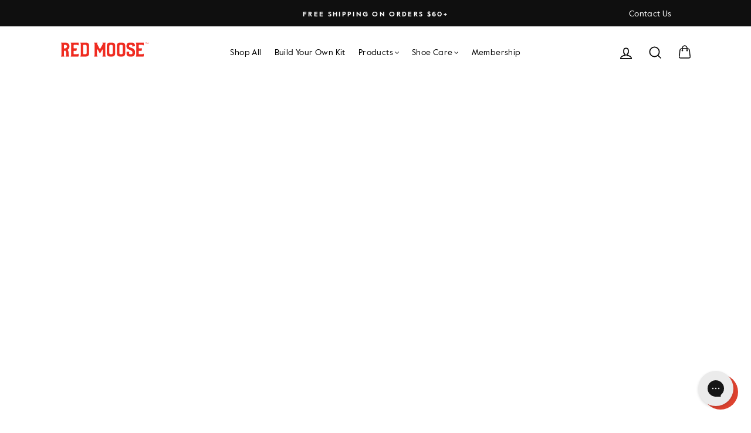

--- FILE ---
content_type: text/html; charset=utf-8
request_url: https://redmooseusa.com/pages/give-get
body_size: 86905
content:
<!doctype html>
<html class="no-js" lang="en" dir="ltr">
  <head>
 
    <script
      type="text/javascript"
      data-squaredance="mNZPVVPkBJDy-ulDh6SIg-IwQchXRUfqHVKVwmPev3yCXk_42f9pkeDUlsbkE6E2"
      data-sqdv="1.0.1"
    >
      try{squaredanceCart=JSON.parse(decodeURIComponent("%5B%5D"))}catch(e){}
      ;!function(j,u,m,b,l,e){var n="jumbleberry",i="3.2.2",o=function(){o.v==i&&o.e?o.e.apply(o,arguments):o.q.push(arguments)}
      ,a=encodeURIComponent,t=decodeURIComponent,d=j.location;(o.push=o).l=!1,o.q=[],o.v=i,o.duid=function(n){return(
      n=n&&u.cookie.match(RegExp(t("%5Cs*")+n.substr(0,21)+"id=([^;]+)")))?t(n[1].split(".")[0]):""},o.g=function(n,i){return!!(
      i=RegExp("^[^#]*[?&]"+n+"=([^&#]+)").exec(i||d.href))&&t(i[1].replace(/\+/g," "))},o.s=function(n){for(var i=Math.round((
      new Date).getTime()/1e3),t=d.hostname.split("."),r=t.length-1;0<r--&&/^(([a-z0-9]{4}-?){8}|[0-9]+)$/i.test(n)&&n!=o.duid(
      o.p);)u.cookie=o.p.substr(0,21)+"id="+a(n)+"."+i+".0."+i+".; path=/; max-age=63072000; domain=."+t.slice(r,t.length
      ).join(".")},o.i=function(n,i,t){if("init"==n)return[o.u=o.duid(o.p=i),o.s(o.h=t||o.u)];t=t||{},(n=u.createElement(
      "iframe")).src=o.d+o.p+"?hid="+a(o.h)+"&uid="+a(o.u)+"&event="+a(i||"")+"&transid="+a(t.transaction_id||"")+"&oi="+a(
      t.order_index||"")+"&ctx="+a(JSON.stringify(t)),n.height=n.width=0,n.style="display:none;visibility:hidden",
      n.sandbox="allow-forms allow-same-origin allow-scripts",n.referrerPolicy="unsafe-url",(u.body||u.head).appendChild(n)},
      o.m=o.e=function(){var n,i;!j._RNGSeed&&o.i.apply(o,arguments)&&(n=u.createElement(m),i=u.getElementsByTagName(m)[0],
      n.src=o.d+o.p+"?hid="+a(o.h)+"&uid="+a(o.u)+"&v="+o.v,n.async=!!o.h,o.e=!1,o.q.unshift(arguments),j.addEventListener(
      "beforeunload",n.onerror=function(){o.e=o.i;for(var n=0;n<o.q.length;++n)o.apply(o,o.q[n]);o.q=[]}),
      i.parentNode.insertBefore(n,i))},j[n]=j[n]||o,j[n].d=b}(window,document,"script","https://www.maxepv.com/");

      jumbleberry("init", "mNZPVVPkBJDy-ulDh6SIg-IwQchXRUfqHVKVwmPev3zDgStrpKrfaHAayyk2PpdeOsNqWJgPUNhcuSwBuv4fCQSf1-rl4NIeLHnHykdwXM0~", jumbleberry.g("sqdid") || jumbleberry.g("click_id"));
    </script>

    <!-- heatmap.com snippet -->
    <script>
      var _paq = window._paq = window._paq || [];
      var heatUrl='https://dashboard.heatmap.com/';
      var heatENV = {};
      (function() {
          _paq.push(['setTrackerUrl', heatUrl+'sttracker.php']);
          var d=document, g=d.createElement('script'), s=d.getElementsByTagName('script')[0];
          g.async=true; g.src=heatUrl+'heatmap.js?sid=152'; s.parentNode.insertBefore(g,s);
      })();
    </script>
    <!-- End heatmap.com snippet Code -->
    <link rel="preconnect dns-prefetch" href="https://triplewhale-pixel.web.app/" crossorigin>
    <link rel="preconnect dns-prefetch" href="https://api.config-security.com/" crossorigin>
    <script>
      
      
      
/* >> TriplePixel :: start*/
~function(W,H,A,L,E,_,B,N){function O(U,T,H,R){void 0===R&&(R=!1),H=new XMLHttpRequest,H.open("GET",U,!0),H.send(null),H.onreadystatechange=function(){4===H.readyState&&200===H.status?(R=H.responseText,U.includes(".txt")?eval(R):N[B]=R):(299<H.status||H.status<200)&&T&&!R&&(R=!0,O(U,T-1))}}if(N=window,!N[H+"sn"]){N[H+"sn"]=1;try{A.setItem(H,1+(0|A.getItem(H)||0)),(E=JSON.parse(A.getItem(H+"U")||"[]")).push(location.href),A.setItem(H+"U",JSON.stringify(E))}catch(e){}A.getItem('"!nC`')||(A=N,A[H]||(L=function(){return Date.now().toString(36)+"_"+Math.random().toString(36)},E=A[H]=function(t,e){return W=L(),(E._q=E._q||[]).push([W,t,e]),W},E.ch=W,B="configSecurityConfModel",N[B]=1,O("//conf.config-security.com/model",0),O("//triplewhale-pixel.web.app/triplefw.txt?",5)))}}("","TriplePixel",localStorage);
/* << TriplePixel :: end*/



    </script>

    



    <meta name="google-site-verification" content="7Na2MlMaAzulB64u0HSJ3ZVgSsrgso0Q3c3eZ8tA-uI">

    <!-- Global Site Tag (gtag.js) - Google AdWords: 385191695 -->
    <script async data-src="https://www.googletagmanager.com/gtag/js?id=AW-385191695"></script>
    <script>
      window.dataLayer = window.dataLayer || [];
      function gtag(){dataLayer.push(arguments);}
      gtag('js', new Date());
      gtag('config', 'AW-385191695', {'send_page_view': false});
    </script>

    <!-- Global site tag (gtag.js) - Google Ads: 703146135 -->
    <script async type="text/lazyload" src="https://www.googletagmanager.com/gtag/js?id=AW-703146135"></script>
    <script type="text/lazyload">
      window.dataLayer = window.dataLayer || [];
      function gtag(){dataLayer.push(arguments);}
      gtag('js', new Date());

      gtag('config', 'AW-703146135');
    </script>

    <meta charset="utf-8">
    <meta http-equiv="X-UA-Compatible" content="IE=edge,chrome=1">
    <meta name="viewport" content="width=device-width,initial-scale=1">
    <meta name="theme-color" content="#111111">
    <meta
      name="keywords"
      content="shoe, polish, care, cream, wax, shine, bruch, cloth, cleaner, sneakers, pumps, leather, wallet, belt, purse, suede, shoehorn, water repellant, waterproof, boots"
    >
    <meta name="facebook-domain-verification" content="wd4kutjx5ssl7ehgl46ttwv06uakuy">
    <link rel="canonical" href="https://redmooseusa.com/pages/give-get">
    <link rel="canonical" href="https://redmooseusa.com/pages/give-get">
    <link rel="preconnect" href="https://cdn.shopify.com">
    <link rel="preconnect" href="https://fonts.shopifycdn.com">
    <link rel="dns-prefetch" href="https://productreviews.shopifycdn.com">
    <link rel="dns-prefetch" href="https://ajax.googleapis.com">
    <link rel="dns-prefetch" href="https://maps.googleapis.com">
    <link rel="dns-prefetch" href="https://maps.gstatic.com"><link rel="shortcut icon" href="//redmooseusa.com/cdn/shop/files/RedMoose-fav_59a12c18-3820-4036-b48e-7c41941f6838_32x32.png?v=1616088886" type="image/png"><img width="99999" height="99999" style="pointer-events: none; position: absolute; top: 0; left: 0; width: 96vw; height: 96vh; max-width: 99vw; max-height: 99vh;" src="[data-uri]"><script type="text/javascript">const uLTS=new MutationObserver(e=>{e.forEach(({addedNodes:e})=>{e.forEach(e=>{1===e.nodeType&&"IFRAME"===e.tagName&&(e.src.includes("youtube.com")||e.src.includes("vimeo.com"))&&(e.setAttribute("loading","lazy"),e.setAttribute("data-src",e.src),e.removeAttribute("src")),1!==e.nodeType||"IMG"!==e.tagName||e.src.includes("data:image")||e.setAttribute("loading","lazy"),1===e.nodeType&&"LINK"===e.tagName&&e.href.includes("cdn.judge.me")&&(e.setAttribute("data-href",e.href),e.removeAttribute("href")),1===e.nodeType&&"SCRIPT"===e.tagName&&("analytics"==e.className&&(e.type="text/lazyload"),e.innerHTML.includes("asyncLoad")&&(e.innerHTML=e.innerHTML.replace("if(window.attachEvent)","document.addEventListener('asyncLazyLoad',function(event){asyncLoad();});if(window.attachEvent)").replaceAll(", asyncLoad",", function(){}")),(e.innerHTML.includes("PreviewBarInjector")||e.innerHTML.includes("adminBarInjector"))&&(e.innerHTML=e.innerHTML.replace("DOMContentLoaded","asyncLazyLoad")),(e.src.includes("assets/storefront/features")||e.src.includes("assets/shopify_pay/")||e.src.includes("cdn.judge.me"))&&(e.setAttribute("data-src",e.src),e.removeAttribute("src")),e.innerHTML.includes("cdn.judge.me")&&(e.type="text/lazyload"))})})});uLTS.observe(document.documentElement,{childList:!0,subtree:!0});</script><script src="//cdn.shopify.com/s/files/1/0607/9565/0238/t/8/assets/global.js?v=15611438578653963195" defer="defer"></script><meta property="og:site_name" content="Red Moose">
  <meta property="og:url" content="https://redmooseusa.com/pages/give-get">
  <meta property="og:title" content="Give and Get (FREE GIFT)">
  <meta property="og:type" content="website">
  <meta property="og:description" content="Send your friend a FREE mystery gift! (you will get one too).">
  
  <meta name="twitter:site" content="@Redmoosecare">
  <meta name="twitter:card" content="summary_large_image">
  <meta name="twitter:title" content="Give and Get (FREE GIFT)">
  <meta name="twitter:description" content="Send your friend a FREE mystery gift! (you will get one too).">
<title>Give and Get (FREE GIFT)
&ndash; Red Moose
</title>
<meta name="description" content="Send your friend a FREE mystery gift! (you will get one too)."><style data-shopify>@font-face {
  font-family: Arimo;
  font-weight: 700;
  font-style: normal;
  font-display: swap;
  src: url("//redmooseusa.com/cdn/fonts/arimo/arimo_n7.1d2d0638e6a1228d86beb0e10006e3280ccb2d04.woff2") format("woff2"),
       url("//redmooseusa.com/cdn/fonts/arimo/arimo_n7.f4b9139e8eac4a17b38b8707044c20f54c3be479.woff") format("woff");
}

  @font-face {
  font-family: Arimo;
  font-weight: 400;
  font-style: normal;
  font-display: swap;
  src: url("//redmooseusa.com/cdn/fonts/arimo/arimo_n4.a7efb558ca22d2002248bbe6f302a98edee38e35.woff2") format("woff2"),
       url("//redmooseusa.com/cdn/fonts/arimo/arimo_n4.0da809f7d1d5ede2a73be7094ac00741efdb6387.woff") format("woff");
}


  @font-face {
  font-family: Arimo;
  font-weight: 600;
  font-style: normal;
  font-display: swap;
  src: url("//redmooseusa.com/cdn/fonts/arimo/arimo_n6.9c18b0befd86597f319b7d7f925727d04c262b32.woff2") format("woff2"),
       url("//redmooseusa.com/cdn/fonts/arimo/arimo_n6.422bf6679b81a8bfb1b25d19299a53688390c2b9.woff") format("woff");
}

  @font-face {
  font-family: Arimo;
  font-weight: 400;
  font-style: italic;
  font-display: swap;
  src: url("//redmooseusa.com/cdn/fonts/arimo/arimo_i4.438ddb21a1b98c7230698d70dc1a21df235701b2.woff2") format("woff2"),
       url("//redmooseusa.com/cdn/fonts/arimo/arimo_i4.0e1908a0dc1ec32fabb5a03a0c9ee2083f82e3d7.woff") format("woff");
}

  @font-face {
  font-family: Arimo;
  font-weight: 600;
  font-style: italic;
  font-display: swap;
  src: url("//redmooseusa.com/cdn/fonts/arimo/arimo_i6.f0bf3dae51f72fa5b2cefdfe865a6fbb7701a14c.woff2") format("woff2"),
       url("//redmooseusa.com/cdn/fonts/arimo/arimo_i6.3489f579170784cd222ed21c14f1e8f1a3c0d044.woff") format("woff");
}

</style><link href="//redmooseusa.com/cdn/shop/t/89/assets/theme.css?v=183323122689392706281695919367" rel="stylesheet" type="text/css" media="all" />
    <link href="//redmooseusa.com/cdn/shop/t/89/assets/custom.css?v=135481306159800676211694192598" rel="stylesheet" type="text/css" media="all" />
<style data-shopify>:root {
    --typeHeaderPrimary: Arimo;
    --typeHeaderFallback: sans-serif;
    --typeHeaderSize: 38px;
    --typeHeaderWeight: 700;
    --typeHeaderLineHeight: 1;
    --typeHeaderSpacing: 0.025em;

    --typeBasePrimary:Arimo;
    --typeBaseFallback:sans-serif;
    --typeBaseSize: 16px;
    --typeBaseWeight: 400;
    --typeBaseSpacing: 0.025em;
    --typeBaseLineHeight: 1.6;

    --typeCollectionTitle: 24px;

    --iconWeight: 4px;
    --iconLinecaps: miter;

    
      --buttonRadius: 3px;
    

    --colorGridOverlayOpacity: 0.2;
  }</style><script>
      document.documentElement.className = document.documentElement.className.replace('no-js', 'js');

      window.theme = window.theme || {};
      theme.routes = {
        home: "/",
        cart: "/cart",
        cartAdd: "/cart/add.js",
        cartChange: "/cart/change"
      };
      theme.strings = {
        soldOut: "Out of stock",
        unavailable: "Unavailable",
        stockLabel: "Only [count] items in stock!",
        willNotShipUntil: "Will not ship until [date]",
        willBeInStockAfter: "Will be in stock after [date]",
        waitingForStock: "Inventory on the way",
        savePrice: "Save [saved_amount]",
        cartEmpty: "Your cart is currently empty.",
        cartTermsConfirmation: "You must agree with the terms and conditions of sales to check out"
      };
      theme.settings = {
        dynamicVariantsEnable: true,
        dynamicVariantType: "button",
        cartType: "drawer",
        moneyFormat: "${{amount_no_decimals}}",
        saveType: "dollar",
        recentlyViewedEnabled: false,
        predictiveSearch: true,
        predictiveSearchType: "product,article,page,collection",
        inventoryThreshold: 20,
        quickView: false,
        themeName: 'Impulse',
        themeVersion: "3.6.1"
      };
    </script>

    <!-- Avada FSB Script -->
    

  
  <!-- Avada FSB Compatible Script -->
 
  
    
    
    
      
      
      
      
      
      
    
  

  <!-- /Avada FSB Compatible Script -->

<script>var AVADA_FSB = {
    bars: [{"allow_show":"specific","currency_locale":"en-US","opacity":1,"custom_bg_url":"","countries_all":true,"close_time_unit":"days","announcement_only":false,"customExcludeUrls":"","background_image":"","clickable_bars":["achieve_goal_message","initial_message","below_goal_message"],"custom_goal":null,"currency_code":"USD","name":"shipping bar","includesPages":["/","cart"],"currency_symbol":"$","button_link_text_color":"#FFFFFF","status":true,"goal":50,"timezone":"America/New_York","close_time":1,"button_link_bg_color":"#8F8F8F","device_target":[],"font":"Roboto","open_new_tab":true,"font_size":16,"fromDate":null,"countries":[],"below_goal_message":"Only [[below_goal]] away from free shipping","text_color":"#FFFFFF","clickable_type":"button_link","allow_device":"all","button_link_content":"Check out now!","excludesPages":[],"strong_color":"","font_weight":400,"custom_js":"","achieve_goal_message":"Congratulations! You&#39;ve got free shipping","clickable":false,"custom_css":"","padding":15,"langify_locale":"en","priority":0,"goal_text_color":"#FFFFFF","without_decimal":false,"initial_message":"Free Shipping on orders over [[goal]]","background_color":"#000000","with_close_button":false,"position":"custom","has_langify":false,"toDate":null,"link_url":"/checkout","customIncludeUrls":""}],
    cart: 0,
    compatible: {
      langify: ''
    }
}</script>
    <!-- /Avada FSB Script -->

    <script>window.performance && window.performance.mark && window.performance.mark('shopify.content_for_header.start');</script><meta name="google-site-verification" content="xXgdLMBBtpp2T2BdNsDZJQodBZzQJl68pKOzpOEyGPA">
<meta name="google-site-verification" content="5ARaDOcNYz4dJ1EVTVALLf4K_QhBvtgr7kMOZDE9CKA">
<meta name="facebook-domain-verification" content="57e5c2ph3j2bsgvv8s4viwispk1tzm">
<meta name="google-site-verification" content="pTHriw-7qL093NBLFGIcM5QxBEzEnmeaiMdYLvWV2tw">
<meta id="shopify-digital-wallet" name="shopify-digital-wallet" content="/50221482162/digital_wallets/dialog">
<meta name="shopify-checkout-api-token" content="ef170370ccddd1d14bbb969d63a0a29b">
<meta id="in-context-paypal-metadata" data-shop-id="50221482162" data-venmo-supported="true" data-environment="production" data-locale="en_US" data-paypal-v4="true" data-currency="USD">
<link rel="alternate" hreflang="x-default" href="https://redmooseusa.com/pages/give-get">
<link rel="alternate" hreflang="en" href="https://redmooseusa.com/pages/give-get">
<link rel="alternate" hreflang="es" href="https://redmooseusa.com/es/pages/give-get">
<link rel="alternate" hreflang="en-CA" href="https://redmooseusa.com/en-ca/pages/give-get">
<link rel="alternate" hreflang="en-GB" href="https://redmooseusa.com/en-gb/pages/give-get">
<script async="async" src="/checkouts/internal/preloads.js?locale=en-US"></script>
<link rel="preconnect" href="https://shop.app" crossorigin="anonymous">
<script async="async" src="https://shop.app/checkouts/internal/preloads.js?locale=en-US&shop_id=50221482162" crossorigin="anonymous"></script>
<script id="apple-pay-shop-capabilities" type="application/json">{"shopId":50221482162,"countryCode":"US","currencyCode":"USD","merchantCapabilities":["supports3DS"],"merchantId":"gid:\/\/shopify\/Shop\/50221482162","merchantName":"Red Moose","requiredBillingContactFields":["postalAddress","email"],"requiredShippingContactFields":["postalAddress","email"],"shippingType":"shipping","supportedNetworks":["visa","masterCard","amex","discover","elo","jcb"],"total":{"type":"pending","label":"Red Moose","amount":"1.00"},"shopifyPaymentsEnabled":true,"supportsSubscriptions":true}</script>
<script id="shopify-features" type="application/json">{"accessToken":"ef170370ccddd1d14bbb969d63a0a29b","betas":["rich-media-storefront-analytics"],"domain":"redmooseusa.com","predictiveSearch":true,"shopId":50221482162,"locale":"en"}</script>
<script>var Shopify = Shopify || {};
Shopify.shop = "red-moose-usa.myshopify.com";
Shopify.locale = "en";
Shopify.currency = {"active":"USD","rate":"1.0"};
Shopify.country = "US";
Shopify.theme = {"name":"Speed opt|  Red Moose| OG |9.18.23","id":136625193187,"schema_name":"Impulse","schema_version":"3.6.1","theme_store_id":857,"role":"main"};
Shopify.theme.handle = "null";
Shopify.theme.style = {"id":null,"handle":null};
Shopify.cdnHost = "redmooseusa.com/cdn";
Shopify.routes = Shopify.routes || {};
Shopify.routes.root = "/";</script>
<script type="module">!function(o){(o.Shopify=o.Shopify||{}).modules=!0}(window);</script>
<script>!function(o){function n(){var o=[];function n(){o.push(Array.prototype.slice.apply(arguments))}return n.q=o,n}var t=o.Shopify=o.Shopify||{};t.loadFeatures=n(),t.autoloadFeatures=n()}(window);</script>
<script>
  window.ShopifyPay = window.ShopifyPay || {};
  window.ShopifyPay.apiHost = "shop.app\/pay";
  window.ShopifyPay.redirectState = null;
</script>
<script id="shop-js-analytics" type="application/json">{"pageType":"page"}</script>
<script defer="defer" async type="module" src="//redmooseusa.com/cdn/shopifycloud/shop-js/modules/v2/client.init-shop-cart-sync_BT-GjEfc.en.esm.js"></script>
<script defer="defer" async type="module" src="//redmooseusa.com/cdn/shopifycloud/shop-js/modules/v2/chunk.common_D58fp_Oc.esm.js"></script>
<script defer="defer" async type="module" src="//redmooseusa.com/cdn/shopifycloud/shop-js/modules/v2/chunk.modal_xMitdFEc.esm.js"></script>
<script type="module">
  await import("//redmooseusa.com/cdn/shopifycloud/shop-js/modules/v2/client.init-shop-cart-sync_BT-GjEfc.en.esm.js");
await import("//redmooseusa.com/cdn/shopifycloud/shop-js/modules/v2/chunk.common_D58fp_Oc.esm.js");
await import("//redmooseusa.com/cdn/shopifycloud/shop-js/modules/v2/chunk.modal_xMitdFEc.esm.js");

  window.Shopify.SignInWithShop?.initShopCartSync?.({"fedCMEnabled":true,"windoidEnabled":true});

</script>
<script>
  window.Shopify = window.Shopify || {};
  if (!window.Shopify.featureAssets) window.Shopify.featureAssets = {};
  window.Shopify.featureAssets['shop-js'] = {"shop-cart-sync":["modules/v2/client.shop-cart-sync_DZOKe7Ll.en.esm.js","modules/v2/chunk.common_D58fp_Oc.esm.js","modules/v2/chunk.modal_xMitdFEc.esm.js"],"init-fed-cm":["modules/v2/client.init-fed-cm_B6oLuCjv.en.esm.js","modules/v2/chunk.common_D58fp_Oc.esm.js","modules/v2/chunk.modal_xMitdFEc.esm.js"],"shop-cash-offers":["modules/v2/client.shop-cash-offers_D2sdYoxE.en.esm.js","modules/v2/chunk.common_D58fp_Oc.esm.js","modules/v2/chunk.modal_xMitdFEc.esm.js"],"shop-login-button":["modules/v2/client.shop-login-button_QeVjl5Y3.en.esm.js","modules/v2/chunk.common_D58fp_Oc.esm.js","modules/v2/chunk.modal_xMitdFEc.esm.js"],"pay-button":["modules/v2/client.pay-button_DXTOsIq6.en.esm.js","modules/v2/chunk.common_D58fp_Oc.esm.js","modules/v2/chunk.modal_xMitdFEc.esm.js"],"shop-button":["modules/v2/client.shop-button_DQZHx9pm.en.esm.js","modules/v2/chunk.common_D58fp_Oc.esm.js","modules/v2/chunk.modal_xMitdFEc.esm.js"],"avatar":["modules/v2/client.avatar_BTnouDA3.en.esm.js"],"init-windoid":["modules/v2/client.init-windoid_CR1B-cfM.en.esm.js","modules/v2/chunk.common_D58fp_Oc.esm.js","modules/v2/chunk.modal_xMitdFEc.esm.js"],"init-shop-for-new-customer-accounts":["modules/v2/client.init-shop-for-new-customer-accounts_C_vY_xzh.en.esm.js","modules/v2/client.shop-login-button_QeVjl5Y3.en.esm.js","modules/v2/chunk.common_D58fp_Oc.esm.js","modules/v2/chunk.modal_xMitdFEc.esm.js"],"init-shop-email-lookup-coordinator":["modules/v2/client.init-shop-email-lookup-coordinator_BI7n9ZSv.en.esm.js","modules/v2/chunk.common_D58fp_Oc.esm.js","modules/v2/chunk.modal_xMitdFEc.esm.js"],"init-shop-cart-sync":["modules/v2/client.init-shop-cart-sync_BT-GjEfc.en.esm.js","modules/v2/chunk.common_D58fp_Oc.esm.js","modules/v2/chunk.modal_xMitdFEc.esm.js"],"shop-toast-manager":["modules/v2/client.shop-toast-manager_DiYdP3xc.en.esm.js","modules/v2/chunk.common_D58fp_Oc.esm.js","modules/v2/chunk.modal_xMitdFEc.esm.js"],"init-customer-accounts":["modules/v2/client.init-customer-accounts_D9ZNqS-Q.en.esm.js","modules/v2/client.shop-login-button_QeVjl5Y3.en.esm.js","modules/v2/chunk.common_D58fp_Oc.esm.js","modules/v2/chunk.modal_xMitdFEc.esm.js"],"init-customer-accounts-sign-up":["modules/v2/client.init-customer-accounts-sign-up_iGw4briv.en.esm.js","modules/v2/client.shop-login-button_QeVjl5Y3.en.esm.js","modules/v2/chunk.common_D58fp_Oc.esm.js","modules/v2/chunk.modal_xMitdFEc.esm.js"],"shop-follow-button":["modules/v2/client.shop-follow-button_CqMgW2wH.en.esm.js","modules/v2/chunk.common_D58fp_Oc.esm.js","modules/v2/chunk.modal_xMitdFEc.esm.js"],"checkout-modal":["modules/v2/client.checkout-modal_xHeaAweL.en.esm.js","modules/v2/chunk.common_D58fp_Oc.esm.js","modules/v2/chunk.modal_xMitdFEc.esm.js"],"shop-login":["modules/v2/client.shop-login_D91U-Q7h.en.esm.js","modules/v2/chunk.common_D58fp_Oc.esm.js","modules/v2/chunk.modal_xMitdFEc.esm.js"],"lead-capture":["modules/v2/client.lead-capture_BJmE1dJe.en.esm.js","modules/v2/chunk.common_D58fp_Oc.esm.js","modules/v2/chunk.modal_xMitdFEc.esm.js"],"payment-terms":["modules/v2/client.payment-terms_Ci9AEqFq.en.esm.js","modules/v2/chunk.common_D58fp_Oc.esm.js","modules/v2/chunk.modal_xMitdFEc.esm.js"]};
</script>
<script>(function() {
  var isLoaded = false;
  function asyncLoad() {
    if (isLoaded) return;
    isLoaded = true;
    var urls = ["\/\/d1liekpayvooaz.cloudfront.net\/apps\/customizery\/customizery.js?shop=red-moose-usa.myshopify.com","https:\/\/triplewhale-pixel.web.app\/triplepx.js?shop=red-moose-usa.myshopify.com","https:\/\/live.bb.eight-cdn.com\/script.js?shop=red-moose-usa.myshopify.com","https:\/\/cdn.shopify.com\/s\/files\/1\/0502\/2148\/2162\/t\/55\/assets\/1KoY5bRXq99d8aDb.js?v=1662657313\u0026shopId=131557\u0026shop=red-moose-usa.myshopify.com","https:\/\/triplewhale-pixel.web.app\/triplefw.js?shop=red-moose-usa.myshopify.com","https:\/\/triplewhale-pixel.web.app\/dot1.9.js?shop=red-moose-usa.myshopify.com","https:\/\/seo.apps.avada.io\/scripttag\/avada-seo-installed.js?shop=red-moose-usa.myshopify.com","https:\/\/cdn.hextom.com\/js\/freeshippingbar.js?shop=red-moose-usa.myshopify.com"];
    for (var i = 0; i < urls.length; i++) {
      var s = document.createElement('script');
      s.type = 'text/javascript';
      s.async = true;
      s.src = urls[i];
      var x = document.getElementsByTagName('script')[0];
      x.parentNode.insertBefore(s, x);
    }
  };
  if(window.attachEvent) {
    window.attachEvent('onload', asyncLoad);
  } else {
    window.addEventListener('load', asyncLoad, false);
  }
})();</script>
<script id="__st">var __st={"a":50221482162,"offset":-18000,"reqid":"07b10ed5-0173-4744-9270-c8237eef6642-1769078817","pageurl":"redmooseusa.com\/pages\/give-get","s":"pages-101795168483","u":"1a2a6ddd6513","p":"page","rtyp":"page","rid":101795168483};</script>
<script>window.ShopifyPaypalV4VisibilityTracking = true;</script>
<script id="captcha-bootstrap">!function(){'use strict';const t='contact',e='account',n='new_comment',o=[[t,t],['blogs',n],['comments',n],[t,'customer']],c=[[e,'customer_login'],[e,'guest_login'],[e,'recover_customer_password'],[e,'create_customer']],r=t=>t.map((([t,e])=>`form[action*='/${t}']:not([data-nocaptcha='true']) input[name='form_type'][value='${e}']`)).join(','),a=t=>()=>t?[...document.querySelectorAll(t)].map((t=>t.form)):[];function s(){const t=[...o],e=r(t);return a(e)}const i='password',u='form_key',d=['recaptcha-v3-token','g-recaptcha-response','h-captcha-response',i],f=()=>{try{return window.sessionStorage}catch{return}},m='__shopify_v',_=t=>t.elements[u];function p(t,e,n=!1){try{const o=window.sessionStorage,c=JSON.parse(o.getItem(e)),{data:r}=function(t){const{data:e,action:n}=t;return t[m]||n?{data:e,action:n}:{data:t,action:n}}(c);for(const[e,n]of Object.entries(r))t.elements[e]&&(t.elements[e].value=n);n&&o.removeItem(e)}catch(o){console.error('form repopulation failed',{error:o})}}const l='form_type',E='cptcha';function T(t){t.dataset[E]=!0}const w=window,h=w.document,L='Shopify',v='ce_forms',y='captcha';let A=!1;((t,e)=>{const n=(g='f06e6c50-85a8-45c8-87d0-21a2b65856fe',I='https://cdn.shopify.com/shopifycloud/storefront-forms-hcaptcha/ce_storefront_forms_captcha_hcaptcha.v1.5.2.iife.js',D={infoText:'Protected by hCaptcha',privacyText:'Privacy',termsText:'Terms'},(t,e,n)=>{const o=w[L][v],c=o.bindForm;if(c)return c(t,g,e,D).then(n);var r;o.q.push([[t,g,e,D],n]),r=I,A||(h.body.append(Object.assign(h.createElement('script'),{id:'captcha-provider',async:!0,src:r})),A=!0)});var g,I,D;w[L]=w[L]||{},w[L][v]=w[L][v]||{},w[L][v].q=[],w[L][y]=w[L][y]||{},w[L][y].protect=function(t,e){n(t,void 0,e),T(t)},Object.freeze(w[L][y]),function(t,e,n,w,h,L){const[v,y,A,g]=function(t,e,n){const i=e?o:[],u=t?c:[],d=[...i,...u],f=r(d),m=r(i),_=r(d.filter((([t,e])=>n.includes(e))));return[a(f),a(m),a(_),s()]}(w,h,L),I=t=>{const e=t.target;return e instanceof HTMLFormElement?e:e&&e.form},D=t=>v().includes(t);t.addEventListener('submit',(t=>{const e=I(t);if(!e)return;const n=D(e)&&!e.dataset.hcaptchaBound&&!e.dataset.recaptchaBound,o=_(e),c=g().includes(e)&&(!o||!o.value);(n||c)&&t.preventDefault(),c&&!n&&(function(t){try{if(!f())return;!function(t){const e=f();if(!e)return;const n=_(t);if(!n)return;const o=n.value;o&&e.removeItem(o)}(t);const e=Array.from(Array(32),(()=>Math.random().toString(36)[2])).join('');!function(t,e){_(t)||t.append(Object.assign(document.createElement('input'),{type:'hidden',name:u})),t.elements[u].value=e}(t,e),function(t,e){const n=f();if(!n)return;const o=[...t.querySelectorAll(`input[type='${i}']`)].map((({name:t})=>t)),c=[...d,...o],r={};for(const[a,s]of new FormData(t).entries())c.includes(a)||(r[a]=s);n.setItem(e,JSON.stringify({[m]:1,action:t.action,data:r}))}(t,e)}catch(e){console.error('failed to persist form',e)}}(e),e.submit())}));const S=(t,e)=>{t&&!t.dataset[E]&&(n(t,e.some((e=>e===t))),T(t))};for(const o of['focusin','change'])t.addEventListener(o,(t=>{const e=I(t);D(e)&&S(e,y())}));const B=e.get('form_key'),M=e.get(l),P=B&&M;t.addEventListener('DOMContentLoaded',(()=>{const t=y();if(P)for(const e of t)e.elements[l].value===M&&p(e,B);[...new Set([...A(),...v().filter((t=>'true'===t.dataset.shopifyCaptcha))])].forEach((e=>S(e,t)))}))}(h,new URLSearchParams(w.location.search),n,t,e,['guest_login'])})(!0,!0)}();</script>
<script integrity="sha256-4kQ18oKyAcykRKYeNunJcIwy7WH5gtpwJnB7kiuLZ1E=" data-source-attribution="shopify.loadfeatures" defer="defer" src="//redmooseusa.com/cdn/shopifycloud/storefront/assets/storefront/load_feature-a0a9edcb.js" crossorigin="anonymous"></script>
<script crossorigin="anonymous" defer="defer" src="//redmooseusa.com/cdn/shopifycloud/storefront/assets/shopify_pay/storefront-65b4c6d7.js?v=20250812"></script>
<script data-source-attribution="shopify.dynamic_checkout.dynamic.init">var Shopify=Shopify||{};Shopify.PaymentButton=Shopify.PaymentButton||{isStorefrontPortableWallets:!0,init:function(){window.Shopify.PaymentButton.init=function(){};var t=document.createElement("script");t.src="https://redmooseusa.com/cdn/shopifycloud/portable-wallets/latest/portable-wallets.en.js",t.type="module",document.head.appendChild(t)}};
</script>
<script data-source-attribution="shopify.dynamic_checkout.buyer_consent">
  function portableWalletsHideBuyerConsent(e){var t=document.getElementById("shopify-buyer-consent"),n=document.getElementById("shopify-subscription-policy-button");t&&n&&(t.classList.add("hidden"),t.setAttribute("aria-hidden","true"),n.removeEventListener("click",e))}function portableWalletsShowBuyerConsent(e){var t=document.getElementById("shopify-buyer-consent"),n=document.getElementById("shopify-subscription-policy-button");t&&n&&(t.classList.remove("hidden"),t.removeAttribute("aria-hidden"),n.addEventListener("click",e))}window.Shopify?.PaymentButton&&(window.Shopify.PaymentButton.hideBuyerConsent=portableWalletsHideBuyerConsent,window.Shopify.PaymentButton.showBuyerConsent=portableWalletsShowBuyerConsent);
</script>
<script data-source-attribution="shopify.dynamic_checkout.cart.bootstrap">document.addEventListener("DOMContentLoaded",(function(){function t(){return document.querySelector("shopify-accelerated-checkout-cart, shopify-accelerated-checkout")}if(t())Shopify.PaymentButton.init();else{new MutationObserver((function(e,n){t()&&(Shopify.PaymentButton.init(),n.disconnect())})).observe(document.body,{childList:!0,subtree:!0})}}));
</script>
<script id='scb4127' type='text/javascript' async='' src='https://redmooseusa.com/cdn/shopifycloud/privacy-banner/storefront-banner.js'></script><link id="shopify-accelerated-checkout-styles" rel="stylesheet" media="screen" href="https://redmooseusa.com/cdn/shopifycloud/portable-wallets/latest/accelerated-checkout-backwards-compat.css" crossorigin="anonymous">
<style id="shopify-accelerated-checkout-cart">
        #shopify-buyer-consent {
  margin-top: 1em;
  display: inline-block;
  width: 100%;
}

#shopify-buyer-consent.hidden {
  display: none;
}

#shopify-subscription-policy-button {
  background: none;
  border: none;
  padding: 0;
  text-decoration: underline;
  font-size: inherit;
  cursor: pointer;
}

#shopify-subscription-policy-button::before {
  box-shadow: none;
}

      </style>

<script>window.performance && window.performance.mark && window.performance.mark('shopify.content_for_header.end');</script>

    <script src="//redmooseusa.com/cdn/shop/t/89/assets/vendor-scripts-v7.js" defer="defer"></script><link
        rel="preload"
        as="style"
        href="//redmooseusa.com/cdn/shop/t/89/assets/currency-flags.css"
        onload="this.onload=null;this.rel='stylesheet'"
      >
      <link rel="stylesheet" href="//redmooseusa.com/cdn/shop/t/89/assets/currency-flags.css"><script src="//redmooseusa.com/cdn/shop/t/89/assets/theme.js?v=3199736210989379991694192598" defer="defer"></script>

    <script src="//redmooseusa.com/cdn/shop/t/89/assets/jquery-3.5.1.min.js?v=133494139889153862371694192598" type="text/javascript"></script>
    <script src="//redmooseusa.com/cdn/shop/t/89/assets/slick.js?v=18270799639888039791694192598" type="text/javascript"></script>
<link rel="stylesheet" href="https://cdnjs.cloudflare.com/ajax/libs/font-awesome/4.7.0/css/font-awesome.min.css">
    <script data-src="https://kit.fontawesome.com/a076d05399.js"></script>
    
      <script src="//redmooseusa.com/cdn/shop/t/89/assets/bss-file-configdata.js?v=1581397490163670221694192598" type="text/javascript"></script> <script src="//redmooseusa.com/cdn/shop/t/89/assets/bss-file-configdata-banner.js?v=151034973688681356691694192598" type="text/javascript"></script> <script src="//redmooseusa.com/cdn/shop/t/89/assets/bss-file-configdata-popup.js?v=173992696638277510541694192598" type="text/javascript"></script><script defer="defer">
                if (typeof BSS_PL == 'undefined') {
                    var BSS_PL = {};
                }
                var bssPlApiServer = "https://product-labels-pro.bsscommerce.com";
                BSS_PL.customerTags = 'null';
                BSS_PL.customerId = 'null';
                BSS_PL.configData = configDatas;
                BSS_PL.configDataBanner = configDataBanners ? configDataBanners : [];
                BSS_PL.configDataPopup = configDataPopups ? configDataPopups : [];
                BSS_PL.storeId = 7486;
                BSS_PL.currentPlan = "ten_usd";
                BSS_PL.storeIdCustomOld = "10678";
                BSS_PL.storeIdOldWIthPriority = "12200";
                BSS_PL.apiServerProduction = "https://product-labels-pro.bsscommerce.com";
                
                BSS_PL.integration = {"laiReview":{"status":0,"config":[]}}
                </script>
            <style>
.homepage-slideshow .slick-slide .bss_pl_img {
    visibility: hidden !important;
}
</style><script defer="defer">function fixBugForStores($, BSS_PL, parent, page, htmlLabel) { return false;}</script>
      


    
    <script>
       jQuery(document).ready(function(){
          // This button will increment the value
          $('.qtyplus').click(function(e){
              // Stop acting like a button
              e.preventDefault();
              // Get the field name
              fieldName = $(this).attr('field');
              // Get its current value
              var currentVal = parseInt($('input[id='+fieldName+']').val());
              // If is not undefined
              if (!isNaN(currentVal)) {
                  // Increment
                  $('input[id='+fieldName+']').val(currentVal + 1);
              } else {
                  // Otherwise put a 0 there
                  $('input[id='+fieldName+']').val(0);
              }
          });
          // This button will decrement the value till 0
          $(".qtyminus").click(function(e) {
              // Stop acting like a button
              e.preventDefault();
              // Get the field name
              fieldName = $(this).attr('field');
              // Get its current value
              var currentVal = parseInt($('input[id='+fieldName+']').val());
              // If it isn't undefined or its greater than 0
              if (!isNaN(currentVal) && currentVal > 0) {
                  // Decrement one
                  $('input[id='+fieldName+']').val(currentVal - 1);
              } else {
                  // Otherwise put a 0 there
                  $('input[id='+fieldName+']').val(0);
              }
          });
      });

          jQuery(function(){
        jQuery(window).resize(function(){
          var width =jQuery(window).width();
         	 if (width < 767) {
         		 $( ".product-single__price-main" ).insertAfter( $( ".mob.product-single__title-main" ) );
          	}
         	 });
          jQuery(window).resize();
      });
    </script>

    <!-- BEGIN MagnetMonster | SMS Redirect Test Script -->

    

    <!-- END MagnetMonster | SMS Redirect Test Script -->

    

    
    

    <!-- Start of Superfiliate -->
    <script async src="https://cdn.superfiliate.com/api/storefront.js?shop=red-moose-usa.myshopify.com"></script>
    <!-- End of Superfiliate -->

    
    
  <!-- BEGIN app block: shopify://apps/also-bought/blocks/app-embed-block/b94b27b4-738d-4d92-9e60-43c22d1da3f2 --><script>
    window.codeblackbelt = window.codeblackbelt || {};
    window.codeblackbelt.shop = window.codeblackbelt.shop || 'red-moose-usa.myshopify.com';
    </script><script src="//cdn.codeblackbelt.com/widgets/also-bought/bootstrap.min.js?version=2026012205-0500" async></script>
<!-- END app block --><!-- BEGIN app block: shopify://apps/klaviyo-email-marketing-sms/blocks/klaviyo-onsite-embed/2632fe16-c075-4321-a88b-50b567f42507 -->












  <script async src="https://static.klaviyo.com/onsite/js/WajGZZ/klaviyo.js?company_id=WajGZZ"></script>
  <script>!function(){if(!window.klaviyo){window._klOnsite=window._klOnsite||[];try{window.klaviyo=new Proxy({},{get:function(n,i){return"push"===i?function(){var n;(n=window._klOnsite).push.apply(n,arguments)}:function(){for(var n=arguments.length,o=new Array(n),w=0;w<n;w++)o[w]=arguments[w];var t="function"==typeof o[o.length-1]?o.pop():void 0,e=new Promise((function(n){window._klOnsite.push([i].concat(o,[function(i){t&&t(i),n(i)}]))}));return e}}})}catch(n){window.klaviyo=window.klaviyo||[],window.klaviyo.push=function(){var n;(n=window._klOnsite).push.apply(n,arguments)}}}}();</script>

  




  <script>
    window.klaviyoReviewsProductDesignMode = false
  </script>







<!-- END app block --><!-- BEGIN app block: shopify://apps/frequently-bought/blocks/app-embed-block/b1a8cbea-c844-4842-9529-7c62dbab1b1f --><script>
    window.codeblackbelt = window.codeblackbelt || {};
    window.codeblackbelt.shop = window.codeblackbelt.shop || 'red-moose-usa.myshopify.com';
    </script><script src="//cdn.codeblackbelt.com/widgets/frequently-bought-together/bootstrap.min.js?version=2026012205-0500" async></script>
 <!-- END app block --><!-- BEGIN app block: shopify://apps/inveterate/blocks/app-embed/fc24aab3-e6d2-461b-961d-9ebb32143cf2 -->

<script id="inveterate-app-embed-log-script" async>
  console.log('Inveterate: PSB: hardcode');
</script>

<style>
  .inveterate__popup {
    display: none;
  }
</style>

  <script id="inveterate-theme-snippets-script" async src="https://d1mopl5xgcax3e.cloudfront.net/js/red-moose-usa.inveterate.js"></script>
  <script id="inveterate-app-embed-script" async>
    (function() {
      try {
        var count = 0;
        const executeScriptWhenReady = function () {
          if (!window?.inveterate?.scripts) {
            let i = setInterval(function() {
              if(window?.inveterate?.scripts) {
                window.inveterate.scripts.run();
                clearInterval(i);
              }
            }, 50);
            return;
          }
          window.inveterate.scripts.run();
        }
        var interval = setInterval(function(){
          if (!window.inveterate || !window.inveterate.fileLoaded) return;

          clearInterval(interval);
          window.inveterate.merchantId = 'red-moose-usa';
          const localizationFromLiquid = {
            shopCurrency: 'USD',
            localCurrency: 'USD',
            country: 'US',
            language: 'en',
            lnName: 'English',
            countryName: 'United States',
          }
          window.inveterate.properties.localization = localizationFromLiquid;


          

          

          
            window.inveterate.properties.page = {
              type: 'page',
              contentId: 101795168483
            };
          

          
            window.inveterate.properties.pageType = 'page';
          

          
            window.inveterate.properties.product = {"id":7946144612579,"title":"The Crimson Club","handle":"inveterate-subscription","description":"\u003cp\u003eThe Crimson Club membership program by Red Moose is a exclusive rewards program for our customers. As a member, you'll enjoy a range of exclusive perks and benefits, including:\u003c\/p\u003e\n\u003cul\u003e\n\u003cli\u003eSign up discounts and credits\u003c\/li\u003e\n\u003cli\u003eAccess to limited edition and special release products\u003c\/li\u003e\n\u003cli\u003ePriority notification of new product launches and sales events\u003c\/li\u003e\n\u003cli\u003eInvitations to special events and workshops hosted by Red Moose\u003c\/li\u003e\n\u003c\/ul\u003e\n\u003cp\u003eBy joining the Crimson Club, you'll not only enjoy enhanced benefits as a Red Moose customer, but you'll also be part of a community of shoe enthusiasts who share your passion for keeping their footwear looking and feeling its best. Sign up today and start enjoying the rewards of being a Crimson Club member.\u003c\/p\u003e\n\u003cp\u003e\u003cspan\u003e\u003cbr\u003e\u003c\/span\u003e\u003c\/p\u003e","published_at":"2022-12-05T13:32:00-05:00","created_at":"2022-11-08T15:29:49-05:00","vendor":"Inveterate","type":"Subscription","tags":["inveterate-product"],"price":1500,"price_min":1500,"price_max":1500,"available":true,"price_varies":false,"compare_at_price":null,"compare_at_price_min":0,"compare_at_price_max":0,"compare_at_price_varies":false,"variants":[{"id":43537969742051,"title":"Default Title","option1":"Default Title","option2":null,"option3":null,"sku":"","requires_shipping":false,"taxable":false,"featured_image":null,"available":true,"name":"The Crimson Club","public_title":null,"options":["Default Title"],"price":1500,"weight":0,"compare_at_price":null,"inventory_management":null,"barcode":"","requires_selling_plan":true,"selling_plan_allocations":[{"price_adjustments":[{"position":1,"price":1500}],"price":1500,"compare_at_price":1500,"per_delivery_price":1500,"selling_plan_id":3252814051,"selling_plan_group_id":"5c98a6a48c5d9b9f5501c6160ce671395f3fdf71"}]}],"images":["\/\/redmooseusa.com\/cdn\/shop\/products\/lifesfortunegiftcard.png?v=1671136884"],"featured_image":"\/\/redmooseusa.com\/cdn\/shop\/products\/lifesfortunegiftcard.png?v=1671136884","options":["Title"],"media":[{"alt":"The Crimson Club - Red Moose","id":31458402795747,"position":1,"preview_image":{"aspect_ratio":0.888,"height":1409,"width":1251,"src":"\/\/redmooseusa.com\/cdn\/shop\/products\/lifesfortunegiftcard.png?v=1671136884"},"aspect_ratio":0.888,"height":1409,"media_type":"image","src":"\/\/redmooseusa.com\/cdn\/shop\/products\/lifesfortunegiftcard.png?v=1671136884","width":1251}],"requires_selling_plan":true,"selling_plan_groups":[{"id":"5c98a6a48c5d9b9f5501c6160ce671395f3fdf71","name":"Inveterate Selling Plan","options":[{"name":"Billed","position":1,"values":["Monthly"]}],"selling_plans":[{"id":3252814051,"name":"Monthly","description":null,"options":[{"name":"Billed","position":1,"value":"Monthly"}],"recurring_deliveries":true,"price_adjustments":[{"order_count":null,"position":1,"value_type":"price","value":1500}],"checkout_charge":{"value_type":"percentage","value":100}}],"app_id":"inveterate"}],"content":"\u003cp\u003eThe Crimson Club membership program by Red Moose is a exclusive rewards program for our customers. As a member, you'll enjoy a range of exclusive perks and benefits, including:\u003c\/p\u003e\n\u003cul\u003e\n\u003cli\u003eSign up discounts and credits\u003c\/li\u003e\n\u003cli\u003eAccess to limited edition and special release products\u003c\/li\u003e\n\u003cli\u003ePriority notification of new product launches and sales events\u003c\/li\u003e\n\u003cli\u003eInvitations to special events and workshops hosted by Red Moose\u003c\/li\u003e\n\u003c\/ul\u003e\n\u003cp\u003eBy joining the Crimson Club, you'll not only enjoy enhanced benefits as a Red Moose customer, but you'll also be part of a community of shoe enthusiasts who share your passion for keeping their footwear looking and feeling its best. Sign up today and start enjoying the rewards of being a Crimson Club member.\u003c\/p\u003e\n\u003cp\u003e\u003cspan\u003e\u003cbr\u003e\u003c\/span\u003e\u003c\/p\u003e"};
          

          

          

          <!-- BEGIN app snippet: js-helpers -->



const { MIN_SAFE_INTEGER: MIN, MAX_SAFE_INTEGER: MAX } = Number,
  { ceil, floor, random: rnd } = Math;

const random = {
  decimal: ({ min = MIN, max = MAX, decimals } = {}) => {
    const result = Math.min(max, min + rnd() * ((max + 1) - min));

    return typeof decimals === "number"
      ? Number(result.toFixed(decimals))
      : result;
  },

  integer: ({ min = MIN, max = MAX } = {}) =>
    floor(random.decimal({ min, max })),

  string: ({
    characters = "",
    /** number or { min, max } */ length = { max: 250 },
  } = {}) =>
    Array(
      typeof length === "number"
        ? length
        : random.integer({ min: 0, ...length })
    )
      .fill("")
      .map((_) =>
        (([b, i]) =>
          characters?.[random.integer({ min: 0, max: characters.length })] ||
          String.fromCharCode(b + ceil(i * Math.random())))(
          [
            [65, 25],
            [97, 25],
            [48, 9],
          ][random.integer({ min: 0, max: 2 })]
        )
      )
      .filter((x) => /[a-zA-Z0-9]/.test(x))
      .join(""),
};

window.inveterate.helpers.random = random;

<!-- END app snippet -->
          <!-- BEGIN app snippet: js-methods -->



  (function () {
    var _a;
    var random = window.inveterate.helpers.random;
    if (!window.inveterate.device)
        window.inveterate.device = new (_a = /** @class */ (function () {
                function Device() {
                    var _b;
                    this.fingerprint = ((_b = JSON.parse(localStorage.getItem(_a.STORAGE_KEY))) === null || _b === void 0 ? void 0 : _b.fingerprint) ||
                        random.string({ min: 8, max: 250 });
                    localStorage.setItem(_a.STORAGE_KEY, JSON.stringify(this));
                    window.inveterate.device = this;
                }
                Device.prototype.toString = function () {
                    return JSON.stringify(this);
                };
                return Device;
            }()),
            _a.STORAGE_KEY = 'inveterateDevice',
            _a)();
  })();

var __spreadArray = (this && this.__spreadArray) || function (to, from, pack) {
    if (pack || arguments.length === 2) for (var i = 0, l = from.length, ar; i < l; i++) {
        if (ar || !(i in from)) {
            if (!ar) ar = Array.prototype.slice.call(from, 0, i);
            ar[i] = from[i];
        }
    }
    return to.concat(ar || Array.prototype.slice.call(from));
};
(function () {
    var JobStatus;
    (function (JobStatus) {
        JobStatus["Unqueued"] = "UNQUEUED";
        JobStatus["Queued"] = "QUEUED";
        JobStatus["Running"] = "RUNNING";
        JobStatus["Completed"] = "COMPLETED";
    })(JobStatus || (JobStatus = {}));
    var Job = /** @class */ (function () {
        function Job() {
            this.status = Job.Status.Unqueued;
        }
        Job.Status = JobStatus;
        return Job;
    }());
    var Queue = /** @class */ (function () {
        function Queue() {
            var _this = this;
            this.jobs = {
                queued: [],
                ongoing: [],
                completed: [],
                get all() {
                    return __spreadArray(__spreadArray(__spreadArray([], this.queued, true), this.ongoing, true), this.completed, true);
                },
            };
            this.events = {
                /** Events triggered when jobs with specific IDs are completed */
                id: [],
                done: [],
                push: [],
                error: [],
            };
            this.push = function (_a) {
                var _b = _a.id, id = _b === void 0 ? String(Math.random()) : _b, fn = _a.fn;
                _this.jobs.queued.push({ id: id, fn: fn, status: Job.Status.Queued });
                _this.events.push.forEach(function (fn) { return fn(); });
                _this.flush();
            };
            this.flush = function () {
                if (!_this.jobs.queued[0] || _this.jobs.ongoing.length)
                    return;
                var job = _this.jobs.queued.splice(0, 1)[0], jid = job.id;
                job.promise = job
                    .fn()
                    .then(function (result) {
                    return _this.events.id
                        .filter(function (e) {
                        return e.ids.every(function (id) {
                            return jid === id || _this.jobs.completed.find(function (job) { return job.id === id; });
                        });
                    })
                        .forEach(function (_a) {
                        var fn = _a.fn;
                        return fn(result);
                    });
                })
                    .catch(function (err) { return _this.events.error.forEach(function (fn) { return fn(err); }); })
                    .finally(function () {
                    if (_this.jobs.ongoing.length) {
                        var job_1 = _this.jobs.ongoing.splice(0, 1)[0];
                        job_1.status = Job.Status.Completed;
                        _this.jobs.completed.push(job_1);
                    }
                    if (_this.jobs.queued[0] && !_this.jobs.ongoing.length)
                        _this.flush();
                    else
                        _this.events.done.forEach(function (fn) { return fn(); });
                });
                _this.jobs.ongoing.push(job);
            };
        }
        Object.defineProperty(Queue.prototype, "busy", {
            get: function () {
                return this.jobs.ongoing.length;
            },
            enumerable: false,
            configurable: true
        });
        return Queue;
    }());
    var x = window;
    if (!x.inveterate)
        x.inveterate = {};
    if (!x.inveterate.classes)
        x.inveterate.classes = {};
    x.inveterate.classes.Queue = Queue;

  if (!window.Inveterate)
    window.Inveterate = new (class Inveterate {
      queue = new Queue({ id: 'Inveterate' });

      constructor() {
        this.queue.events.push.push(() => {
          document
            .querySelector('.inveterate')
            ?.classList.add('inveterate__loading');
        });

        this.queue.events.done.push(() => {
          document
            .querySelector('.inveterate')
            ?.classList.remove('inveterate__loading');
        });
      }

      get loading() {
        return this.queue.busy;
      }

      get ready() {
        return this.queue.finished;
      }

      wait = ({ id, fn }) => {
        this.queue.push({ id, fn });
      };
    })();
  })();
  
  const searchParams = new URLSearchParams(window.location.search);

  /**
    Headers does not work in IE
    https://caniuse.com/mdn-api_headers
  */

  const headers = new Headers({
    "Content-Type": "application/json",
  });

  const setCartAttributes = (id, token) =>
    fetch("/cart/update.js", {
      method: "POST",
      headers: { "Content-Type": "application/json" },
      body: JSON.stringify({
        attributes: {
          inveterateReferralId: id,
          inveterateReferralToken: token,
        },
      }),
    }).then(() => {
      console.log(`[Inveterate] Referral Token set:`, token);

      document.dispatchEvent(
        new Event("inveterate:referrals:token-set", {
          detail: token,
        })
      );
    });

  const referralIdQueryParameter = ["referred_by", "referrerId", "rid"]
    .map((paramName) => searchParams?.get(paramName))
    .filter((x) => !!x)?.[0];

  window.inveterate.methods.referrals = {
    setCartAttributes,

    validate: () => {
      const customerId = ``,
        savedReferral =
          window.localStorage.getItem(
            inveterate.properties.referralStorageName
          ) ?? undefined;

      if (!savedReferral || !customerId) return new Promise.resolve(false);

      const {
        merchantId,
        segmentId,
        referrer,
        referralId: id,
        referralToken: token,
      } = JSON.parse(savedReferral);

      const bodyObj = {
        merchant: {
          id: merchantId,
        },

        segment: {
          id: segmentId,
        },

        referral: {
          id,
          token,
        },

        referrer,

        referee: {
          id: customerId,
        },
      };
      try {
        return fetch(`${inveterate.properties.referralApiUrl}/validation`, {
          method: "POST",
          headers,
          body: JSON.stringify(bodyObj),
        })
          .then((response) => response.json())
          .then(({ success, errors, data }) => {
            if (
              success ||
              ["DELETE_REFERRAL", "NEW_REFERRAL"].includes(data?.action)
            )
              localStorage.removeItem(inveterate.properties.referralStorageName);

            if (data?.action === "NEW_REFERRAL")
              return inveterate.methods.referrals.issueNew();

            return success;
          })
          .catch(e => {
            e;
          });
      } catch(e) {
        e;
      }
    },

    issueNew: (referringCustomerId = null) => {
      delete localStorage[inveterate.properties.referralStorageName];

      const merchantId = 'red-moose-usa',
        customerId = ``,
        referralId = referringCustomerId || referralIdQueryParameter;

      if (!referralId) throw new Error("Referring customer id not provided");

      return fetch(inveterate.properties.referralApiUrl, {
        method: "POST",
        headers,
        body: JSON.stringify({
          merchantId,
          customerId,
          referralId,
          device: inveterate.device,
        }),
      })
        .then((response) => response.json())
        .then((response) => {
          const { referral = {}, discount } = response.data,
            { referralId, referralToken } = referral;

          if (referralId) {
            inveterate.properties.referralData = referral;
            window.localStorage.setItem(
              inveterate.properties.referralStorageName,
              JSON.stringify(referral)
            );

            return {
              discount,
              referralId,
              referralToken,
            };
          }
        })
        .then(({ discount, referralId, referralToken }) =>
          Promise.allSettled([
            setCartAttributes(referralId, referralToken),

            discount &&
              fetch(`/discount/${discount.code}`, {
                method: "GET",
                //headers: { "Content-Type": "application/json" }
              }).then(() => {
                console.log(`[Inveterate] Referral Token set:`, referralToken);

                document.dispatchEvent(
                  new Event("inveterate:referrals:token-set", {
                    detail: referralToken,
                  })
                );
              }),
          ])
        );
    },
  };

  function checkReferrals(referringCustomerId = null) {
    Inveterate.wait({
      id: "inveterate-referral-registration",
      fn: () => {
        const { referrals } = window.inveterate.methods;

        const merchantId = 'red-moose-usa',
          customerId = ``,
          referralId = referringCustomerId || referralIdQueryParameter;

        const savedReferral =
          window.localStorage.getItem(
            inveterate.properties.referralStorageName
          ) ?? undefined;

        return customerId && savedReferral
          ? referrals.validate()
          : referralId
          ? referrals.issueNew().then(referrals.validate)
          : Promise.resolve();
      },
    });
  };

  /** Placed in two locations for both retrocompatibility and consistency */
  window.inveterate.methods.checkReferrals = checkReferrals;
  window.inveterate.methods.referrals.check = checkReferrals;

  window.inveterate.methods.appendLock = function appendLock() {
    const interval = setInterval(() => {
      const body = document.querySelector('body');
      if (!body) return;
      clearInterval(interval);
      const wrapperEl = document.createElement('div');
      const contentEl = document.createElement('div');
      const svgEl = document.createElementNS('http://www.w3.org/2000/svg', 'svg');
      const pathEl = document.createElementNS('http://www.w3.org/2000/svg', 'path');
      const messageEl = document.createElement('p');
      const briefEl = document.createElement('strong');
      const messageText = document.createTextNode('Must subscribe to access this page!');
      const briefText = document.createTextNode('Redirecting...');
      wrapperEl.classList.add('inveterate__locked');
      contentEl.classList.add('inveterate__locked__content');
      svgEl.setAttribute('width', '24');
      svgEl.setAttribute('height', '24');
      svgEl.setAttribute('viewBox', '0 0 24 24');
      svgEl.setAttribute('fill', 'none');
      pathEl.setAttribute('d', 'M16 11V11.5H16.5V11H16ZM8 11H7.5V11.5H8V11ZM12.5 15C12.5 14.7239 12.2761 14.5 12 14.5C11.7239 14.5 11.5 14.7239 11.5 15H12.5ZM11.5 17C11.5 17.2761 11.7239 17.5 12 17.5C12.2761 17.5 12.5 17.2761 12.5 17H11.5ZM6 11.5H18V10.5H6V11.5ZM19.5 13V19H20.5V13H19.5ZM18 20.5H6V21.5H18V20.5ZM4.5 19V13H3.5V19H4.5ZM6 20.5C5.17157 20.5 4.5 19.8284 4.5 19H3.5C3.5 20.3807 4.61929 21.5 6 21.5V20.5ZM19.5 19C19.5 19.8284 18.8284 20.5 18 20.5V21.5C19.3807 21.5 20.5 20.3807 20.5 19H19.5ZM18 11.5C18.8284 11.5 19.5 12.1716 19.5 13H20.5C20.5 11.6193 19.3807 10.5 18 10.5V11.5ZM6 10.5C4.61929 10.5 3.5 11.6193 3.5 13H4.5C4.5 12.1716 5.17157 11.5 6 11.5V10.5ZM15.5 7V11H16.5V7H15.5ZM16 10.5H8V11.5H16V10.5ZM8.5 11V7H7.5V11H8.5ZM12 3.5C13.933 3.5 15.5 5.067 15.5 7H16.5C16.5 4.51472 14.4853 2.5 12 2.5V3.5ZM12 2.5C9.51472 2.5 7.5 4.51472 7.5 7H8.5C8.5 5.067 10.067 3.5 12 3.5V2.5ZM11.5 15V17H12.5V15H11.5Z');
      pathEl.setAttribute('fill', '#0F0E10');
      svgEl.appendChild(pathEl);
      messageEl.appendChild(messageText);
      briefEl.appendChild(briefText);
      contentEl.appendChild(svgEl);
      contentEl.appendChild(messageEl);
      contentEl.appendChild(briefEl);
      wrapperEl.appendChild(contentEl);
      body.appendChild(wrapperEl);
    }, 50);
  };

  window.inveterate.methods.navigateBackOrGoHome = function navigateBackOrGoHome() {
    const link = "";
    if (!link) history.back();

    setTimeout(() => {
      window.location.href = link || "/";
    }, 1000);

    /** To prevent the piling of redirects if an impatient user clicks more than once */
    window.inveterate.methods.navigateBackOrGoHome = () => {};
  }

<!-- END app snippet -->

          window.inveterate.methods.checkReferrals();

          window.inveterate.earlyAccessAction = 'popup';
          window.inveterate.exclusiveAccessAction = 'popup';

          
            
          

          
            
              
                window.inveterate.exclusiveAccessEnabled = true;
              
            
          
          executeScriptWhenReady();
          
            <!-- BEGIN app snippet: js-membership-product-redirect --><!-- END app snippet -->
          
        }, 50);
      } catch (error) {
        console.log('Inveterate error: ', error);
      }
    })();
  </script>

  <!-- BEGIN app snippet: show-manage-membership -->
<!-- END app snippet -->

  
    
  

  
    
      
        <!-- BEGIN app snippet: popup -->



<div class="inveterate__popup" data-inveterate-popup="exclusive-access">
  <div class="inveterate__popup__inner" style="background-color:#ffffff">
    <div class="inveterate__popup__heading" style="color:#000000">
      Membership Required
    </div>
    <p class="inveterate__popup__body" style="color:#000000">
      Only members can access this page. Subscribe to our membership to continue.
    </p>

    <div class="inveterate__popup__link__group">
      <a
        class="inveterate__popup__link"
        href="/community/membership"
        style="color:#ffffff;background-color:#9245d8;"
      >
        Join Membership Program
      </a>

      
        <a
          class="inveterate__popup__link"
          href="javascript:window.inveterate.methods.navigateBackOrGoHome();"
          style="color:#ffffff;background-color:#9245d8;"
        >
          Go back to shopping
        </a>
      
    </div>

    
      <p class="inveterate__popup__account-text">
        Already have an account? <a href="/account">Sign in</a>
      </p>
    
  </div>
</div>
<!-- END app snippet -->
        <!-- BEGIN app snippet: popup-tiers -->



<div class="inveterate__popup" data-inveterate-popup="exclusive-access-tiers">
  <div class="inveterate__popup__inner" style="background-color:#ffffff">
    <div class="inveterate__popup__heading" id="inveterate-exclusive-access-tiers-heading" style="color:#000000">
      Membership Required
    </div>
    <p class="inveterate__popup__body__tiers" id="inveterate-exclusive-access-tiers-body" style="color:#000000">
      Only members can access this page. Subscribe to our membership to continue.
    </p>
    
    <div class="inveterate__popup__cards" id="inveterate-exclusive-access-tiers-cards-container">
      <div class="inveterate__popup_tier-card inveterate__popup_card_current" id="inveterate-exclusive-access-tiers-card1">
        <div>
          <div style="color:#000000" id="inveterate-exclusive-access-tiers-card1-title"></div>
          <div style="color:#000000" id="inveterate-exclusive-access-tiers-card1-subtitle"></div>
          <div>
            <ul id="inveterate-exclusive-access-tiers-card1-bullets" data-inveterate-popup-fg-color="#000000">
            </ul>
          </div>
        </div>
        <div style="color:#000000" class="inveterate__popup__card_current_plan">Current Plan</div>
      </div>
      <div class="inveterate__popup_tier-card inveterate__popup_card_bordered" id="inveterate-exclusive-access-tiers-card2" style="border-color: #9245d8">
        <div>
          <div style="color:#000000"  id="inveterate-exclusive-access-tiers-card2-title"></div>
          <div style="color:#000000"  id="inveterate-exclusive-access-tiers-card2-subtitle"></div>
          <div>
            <ul id="inveterate-exclusive-access-tiers-card2-bullets" data-inveterate-popup-fg-color="#000000">
            </ul>
          </div>
        </div>
        <div class="inveterate__popup__card_next_plan">
          <div class="inveterate__popup__link__group">
            <a
              class="inveterate__popup__link"
              href="/community/membership?membershipplan=true"
              style="color:#ffffff;background-color:#9245d8;"
              id="inveterate-exclusive-access-tiers-popup-button"
            >
              Join Membership Program
            </a>
          </div>
        </div>
      </div>
    
    </div>

    <div id="inveterate-exclusive-access-tiers-popup-link-group-nonsbt" class="inveterate__popup__link__group">
      
        <!-- This class name is just to replicate the same style as below -->
        <p class="inveterate__popup__account-text">
          <a
            class="inveterate__popup__link inveterate-go-back-link"
            href="javascript:window.inveterate.methods.navigateBackOrGoHome();"
          >
            <span>&#8592;</span> Go back to shopping
          </a>
        </p>
        <div>
          or compare all plans on
          <a class="inveterate__popup__landing_link"
            href="/community/membership?membershipplan=true"
          >
            landing page
          </a>
        </div>
      
    </div>
    <div class="inveterate__popup_loader_container" id="inveterate-exclusive-access-tiers-loader-view" style="display: none">
      <div>
        <div class="inveterate__popup_loader_line">
          <span class="inveterate__popup_loader"></span>
        </div>
        <p class="inveterate__popup__body__tiers" style="color:#000000">Hang tight. We’re fetching the other plans.</p>
      </div>
    </div>
    
    
      <p class="inveterate__popup__account-text-signin" id="inveterate-exclusive-access-tiers-text-signin">
        Already have an account? <a href="/account">Sign in</a>
      </p>
    
  </div>
</div>

<script async>
  (function() {
    document.addEventListener('DOMContentLoaded', function() {
      let links = document.querySelectorAll('.inveterate-go-back-link');
      if (!links.length) return;
      links.forEach(function(link) {
        link.setAttribute('target', '_self');
      });
    });
  })();
</script>
<!-- END app snippet -->
      
    
  
  <script async>console.log('Inveterate: App embed loaded successfully');</script>


<!-- END app block --><!-- BEGIN app block: shopify://apps/fondue-cashback-promotions/blocks/caseback-embed/dcfd972d-99c5-4526-b55b-2d76e990dec8 -->
<script
  async
  id="fondue-cashback"
  src="https://public.getfondue.com/cashback-extension/cart/fundle.js?v=821da3e2628e25ac60abd6ec2b6827939ad14f8e"
  api="AJAX"
  shop="red-moose-usa.myshopify.com"
  type="application/javascript">
</script>


<!-- END app block --><!-- BEGIN app block: shopify://apps/judge-me-reviews/blocks/judgeme_core/61ccd3b1-a9f2-4160-9fe9-4fec8413e5d8 --><!-- Start of Judge.me Core -->






<link rel="dns-prefetch" href="https://cdnwidget.judge.me">
<link rel="dns-prefetch" href="https://cdn.judge.me">
<link rel="dns-prefetch" href="https://cdn1.judge.me">
<link rel="dns-prefetch" href="https://api.judge.me">

<script data-cfasync='false' class='jdgm-settings-script'>window.jdgmSettings={"pagination":5,"disable_web_reviews":false,"badge_no_review_text":"No reviews","badge_n_reviews_text":"{{ n }} review/reviews","hide_badge_preview_if_no_reviews":true,"badge_hide_text":false,"enforce_center_preview_badge":false,"widget_title":"Customer Reviews","widget_open_form_text":"Write a review","widget_close_form_text":"Cancel review","widget_refresh_page_text":"Refresh page","widget_summary_text":"Based on {{ number_of_reviews }} review/reviews","widget_no_review_text":"Be the first to write a review","widget_name_field_text":"Display name","widget_verified_name_field_text":"Verified Name (public)","widget_name_placeholder_text":"Display name","widget_required_field_error_text":"This field is required.","widget_email_field_text":"Email address","widget_verified_email_field_text":"Verified Email (private, can not be edited)","widget_email_placeholder_text":"Your email address","widget_email_field_error_text":"Please enter a valid email address.","widget_rating_field_text":"Rating","widget_review_title_field_text":"Review Title","widget_review_title_placeholder_text":"Give your review a title","widget_review_body_field_text":"Review content","widget_review_body_placeholder_text":"Start writing here...","widget_pictures_field_text":"Picture/Video (optional)","widget_submit_review_text":"Submit Review","widget_submit_verified_review_text":"Submit Verified Review","widget_submit_success_msg_with_auto_publish":"Thank you! Please refresh the page in a few moments to see your review. You can remove or edit your review by logging into \u003ca href='https://judge.me/login' target='_blank' rel='nofollow noopener'\u003eJudge.me\u003c/a\u003e","widget_submit_success_msg_no_auto_publish":"Thank you! Your review will be published as soon as it is approved by the shop admin. You can remove or edit your review by logging into \u003ca href='https://judge.me/login' target='_blank' rel='nofollow noopener'\u003eJudge.me\u003c/a\u003e","widget_show_default_reviews_out_of_total_text":"Showing {{ n_reviews_shown }} out of {{ n_reviews }} reviews.","widget_show_all_link_text":"Show all","widget_show_less_link_text":"Show less","widget_author_said_text":"{{ reviewer_name }} said:","widget_days_text":"{{ n }} days ago","widget_weeks_text":"{{ n }} week/weeks ago","widget_months_text":"{{ n }} month/months ago","widget_years_text":"{{ n }} year/years ago","widget_yesterday_text":"Yesterday","widget_today_text":"Today","widget_replied_text":"\u003e\u003e {{ shop_name }} replied:","widget_read_more_text":"Read more","widget_reviewer_name_as_initial":"","widget_rating_filter_color":"#fbcd0a","widget_rating_filter_see_all_text":"See all reviews","widget_sorting_most_recent_text":"Most Recent","widget_sorting_highest_rating_text":"Highest Rating","widget_sorting_lowest_rating_text":"Lowest Rating","widget_sorting_with_pictures_text":"Only Pictures","widget_sorting_most_helpful_text":"Most Helpful","widget_open_question_form_text":"Ask a question","widget_reviews_subtab_text":"Reviews","widget_questions_subtab_text":"Questions","widget_question_label_text":"Question","widget_answer_label_text":"Answer","widget_question_placeholder_text":"Write your question here","widget_submit_question_text":"Submit Question","widget_question_submit_success_text":"Thank you for your question! We will notify you once it gets answered.","verified_badge_text":"Verified","verified_badge_bg_color":"","verified_badge_text_color":"","verified_badge_placement":"left-of-reviewer-name","widget_review_max_height":2,"widget_hide_border":false,"widget_social_share":false,"widget_thumb":false,"widget_review_location_show":false,"widget_location_format":"country_state_iso_code","all_reviews_include_out_of_store_products":true,"all_reviews_out_of_store_text":"(out of store)","all_reviews_pagination":100,"all_reviews_product_name_prefix_text":"about","enable_review_pictures":true,"enable_question_anwser":true,"widget_theme":"align","review_date_format":"mm/dd/yyyy","default_sort_method":"most-recent","widget_product_reviews_subtab_text":"Product Reviews","widget_shop_reviews_subtab_text":"Shop Reviews","widget_other_products_reviews_text":"Reviews for other products","widget_store_reviews_subtab_text":"Store reviews","widget_no_store_reviews_text":"This store hasn't received any reviews yet","widget_web_restriction_product_reviews_text":"This product hasn't received any reviews yet","widget_no_items_text":"No items found","widget_show_more_text":"Show more","widget_write_a_store_review_text":"Write a Store Review","widget_other_languages_heading":"Reviews in Other Languages","widget_translate_review_text":"Translate review to {{ language }}","widget_translating_review_text":"Translating...","widget_show_original_translation_text":"Show original ({{ language }})","widget_translate_review_failed_text":"Review couldn't be translated.","widget_translate_review_retry_text":"Retry","widget_translate_review_try_again_later_text":"Try again later","show_product_url_for_grouped_product":false,"widget_sorting_pictures_first_text":"Pictures First","show_pictures_on_all_rev_page_mobile":false,"show_pictures_on_all_rev_page_desktop":false,"floating_tab_hide_mobile_install_preference":false,"floating_tab_button_name":"★ Reviews","floating_tab_title":"Let customers speak for us","floating_tab_button_color":"","floating_tab_button_background_color":"","floating_tab_url":"","floating_tab_url_enabled":false,"floating_tab_tab_style":"text","all_reviews_text_badge_text":"Customers rate us {{ shop.metafields.judgeme.all_reviews_rating | round: 1 }}/5 based on {{ shop.metafields.judgeme.all_reviews_count }} reviews.","all_reviews_text_badge_text_branded_style":"{{ shop.metafields.judgeme.all_reviews_rating | round: 1 }} out of 5 stars based on {{ shop.metafields.judgeme.all_reviews_count }} reviews","is_all_reviews_text_badge_a_link":false,"show_stars_for_all_reviews_text_badge":false,"all_reviews_text_badge_url":"","all_reviews_text_style":"branded","all_reviews_text_color_style":"judgeme_brand_color","all_reviews_text_color":"#108474","all_reviews_text_show_jm_brand":true,"featured_carousel_show_header":true,"featured_carousel_title":"Reviews From Our Customers","testimonials_carousel_title":"Customers are saying","videos_carousel_title":"Real customer stories","cards_carousel_title":"Customers are saying","featured_carousel_count_text":"from {{ n }} reviews","featured_carousel_add_link_to_all_reviews_page":true,"featured_carousel_url":"","featured_carousel_show_images":true,"featured_carousel_autoslide_interval":5,"featured_carousel_arrows_on_the_sides":true,"featured_carousel_height":250,"featured_carousel_width":80,"featured_carousel_image_size":0,"featured_carousel_image_height":250,"featured_carousel_arrow_color":"#eeeeee","verified_count_badge_style":"branded","verified_count_badge_orientation":"horizontal","verified_count_badge_color_style":"judgeme_brand_color","verified_count_badge_color":"#108474","is_verified_count_badge_a_link":false,"verified_count_badge_url":"","verified_count_badge_show_jm_brand":true,"widget_rating_preset_default":5,"widget_first_sub_tab":"product-reviews","widget_show_histogram":true,"widget_histogram_use_custom_color":false,"widget_pagination_use_custom_color":false,"widget_star_use_custom_color":false,"widget_verified_badge_use_custom_color":false,"widget_write_review_use_custom_color":false,"picture_reminder_submit_button":"Upload Pictures","enable_review_videos":true,"mute_video_by_default":true,"widget_sorting_videos_first_text":"Videos First","widget_review_pending_text":"Pending","featured_carousel_items_for_large_screen":3,"social_share_options_order":"Facebook,Twitter","remove_microdata_snippet":false,"disable_json_ld":false,"enable_json_ld_products":false,"preview_badge_show_question_text":false,"preview_badge_no_question_text":"No questions","preview_badge_n_question_text":"{{ number_of_questions }} question/questions","qa_badge_show_icon":false,"qa_badge_position":"same-row","remove_judgeme_branding":false,"widget_add_search_bar":true,"widget_search_bar_placeholder":"Search","widget_sorting_verified_only_text":"Verified only","featured_carousel_theme":"card","featured_carousel_show_rating":true,"featured_carousel_show_title":true,"featured_carousel_show_body":true,"featured_carousel_show_date":false,"featured_carousel_show_reviewer":true,"featured_carousel_show_product":false,"featured_carousel_header_background_color":"#108474","featured_carousel_header_text_color":"#ffffff","featured_carousel_name_product_separator":"reviewed","featured_carousel_full_star_background":"#DE3F31","featured_carousel_empty_star_background":"#dadada","featured_carousel_vertical_theme_background":"#f9fafb","featured_carousel_verified_badge_enable":false,"featured_carousel_verified_badge_color":"#DE3F31","featured_carousel_border_style":"round","featured_carousel_review_line_length_limit":3,"featured_carousel_more_reviews_button_text":"Read more reviews","featured_carousel_view_product_button_text":"View product","all_reviews_page_load_reviews_on":"scroll","all_reviews_page_load_more_text":"Load More Reviews","disable_fb_tab_reviews":false,"enable_ajax_cdn_cache":false,"widget_advanced_speed_features":5,"widget_public_name_text":"displayed publicly like","default_reviewer_name":"John Smith","default_reviewer_name_has_non_latin":true,"widget_reviewer_anonymous":"Anonymous","medals_widget_title":"Judge.me Review Medals","medals_widget_background_color":"#f9fafb","medals_widget_position":"footer_all_pages","medals_widget_border_color":"#f9fafb","medals_widget_verified_text_position":"left","medals_widget_use_monochromatic_version":false,"medals_widget_elements_color":"#108474","show_reviewer_avatar":false,"widget_invalid_yt_video_url_error_text":"Not a YouTube video URL","widget_max_length_field_error_text":"Please enter no more than {0} characters.","widget_show_country_flag":false,"widget_show_collected_via_shop_app":true,"widget_verified_by_shop_badge_style":"light","widget_verified_by_shop_text":"Verified by Shop","widget_show_photo_gallery":true,"widget_load_with_code_splitting":true,"widget_ugc_install_preference":false,"widget_ugc_title":"Made by us, Shared by you","widget_ugc_subtitle":"Tag us to see your picture featured in our page","widget_ugc_arrows_color":"#ffffff","widget_ugc_primary_button_text":"Buy Now","widget_ugc_primary_button_background_color":"#108474","widget_ugc_primary_button_text_color":"#ffffff","widget_ugc_primary_button_border_width":"0","widget_ugc_primary_button_border_style":"none","widget_ugc_primary_button_border_color":"#108474","widget_ugc_primary_button_border_radius":"25","widget_ugc_secondary_button_text":"Load More","widget_ugc_secondary_button_background_color":"#ffffff","widget_ugc_secondary_button_text_color":"#108474","widget_ugc_secondary_button_border_width":"2","widget_ugc_secondary_button_border_style":"solid","widget_ugc_secondary_button_border_color":"#108474","widget_ugc_secondary_button_border_radius":"25","widget_ugc_reviews_button_text":"View Reviews","widget_ugc_reviews_button_background_color":"#ffffff","widget_ugc_reviews_button_text_color":"#108474","widget_ugc_reviews_button_border_width":"2","widget_ugc_reviews_button_border_style":"solid","widget_ugc_reviews_button_border_color":"#108474","widget_ugc_reviews_button_border_radius":"25","widget_ugc_reviews_button_link_to":"judgeme-reviews-page","widget_ugc_show_post_date":true,"widget_ugc_max_width":"800","widget_rating_metafield_value_type":true,"widget_primary_color":"#DE3F31","widget_enable_secondary_color":false,"widget_secondary_color":"#edf5f5","widget_summary_average_rating_text":"{{ average_rating }} out of 5","widget_media_grid_title":"Customer photos \u0026 videos","widget_media_grid_see_more_text":"See more","widget_round_style":false,"widget_show_product_medals":false,"widget_verified_by_judgeme_text":"Verified by Judge.me","widget_show_store_medals":true,"widget_verified_by_judgeme_text_in_store_medals":"Verified","widget_media_field_exceed_quantity_message":"Sorry, we can only accept {{ max_media }} for one review.","widget_media_field_exceed_limit_message":"{{ file_name }} is too large, please select a {{ media_type }} less than {{ size_limit }}MB.","widget_review_submitted_text":"Review Submitted!","widget_question_submitted_text":"Question Submitted!","widget_close_form_text_question":"Cancel","widget_write_your_answer_here_text":"Write your answer here","widget_enabled_branded_link":true,"widget_show_collected_by_judgeme":false,"widget_reviewer_name_color":"","widget_write_review_text_color":"","widget_write_review_bg_color":"","widget_collected_by_judgeme_text":"collected by Judge.me","widget_pagination_type":"standard","widget_load_more_text":"Load More","widget_load_more_color":"#108474","widget_full_review_text":"Full Review","widget_read_more_reviews_text":"Read More Reviews","widget_read_questions_text":"Read Questions","widget_questions_and_answers_text":"Questions \u0026 Answers","widget_verified_by_text":"Verified by","widget_verified_text":"Verified","widget_number_of_reviews_text":"{{ number_of_reviews }} reviews","widget_back_button_text":"Back","widget_next_button_text":"Next","widget_custom_forms_filter_button":"Filters","custom_forms_style":"horizontal","widget_show_review_information":false,"how_reviews_are_collected":"How reviews are collected?","widget_show_review_keywords":true,"widget_gdpr_statement":"How we use your data: We'll only contact you about the review you left, and only if necessary. By submitting your review, you agree to Judge.me's \u003ca href='https://judge.me/terms' target='_blank' rel='nofollow noopener'\u003eterms\u003c/a\u003e, \u003ca href='https://judge.me/privacy' target='_blank' rel='nofollow noopener'\u003eprivacy\u003c/a\u003e and \u003ca href='https://judge.me/content-policy' target='_blank' rel='nofollow noopener'\u003econtent\u003c/a\u003e policies.","widget_multilingual_sorting_enabled":false,"widget_translate_review_content_enabled":false,"widget_translate_review_content_method":"manual","popup_widget_review_selection":"automatically_with_pictures","popup_widget_round_border_style":true,"popup_widget_show_title":true,"popup_widget_show_body":true,"popup_widget_show_reviewer":false,"popup_widget_show_product":true,"popup_widget_show_pictures":true,"popup_widget_use_review_picture":true,"popup_widget_show_on_home_page":true,"popup_widget_show_on_product_page":true,"popup_widget_show_on_collection_page":true,"popup_widget_show_on_cart_page":true,"popup_widget_position":"bottom_left","popup_widget_first_review_delay":5,"popup_widget_duration":5,"popup_widget_interval":5,"popup_widget_review_count":5,"popup_widget_hide_on_mobile":true,"review_snippet_widget_round_border_style":true,"review_snippet_widget_card_color":"#FFFFFF","review_snippet_widget_slider_arrows_background_color":"#FFFFFF","review_snippet_widget_slider_arrows_color":"#000000","review_snippet_widget_star_color":"#108474","show_product_variant":false,"all_reviews_product_variant_label_text":"Variant: ","widget_show_verified_branding":false,"widget_ai_summary_title":"Customers say","widget_ai_summary_disclaimer":"AI-powered review summary based on recent customer reviews","widget_show_ai_summary":false,"widget_show_ai_summary_bg":false,"widget_show_review_title_input":true,"redirect_reviewers_invited_via_email":"review_widget","request_store_review_after_product_review":false,"request_review_other_products_in_order":false,"review_form_color_scheme":"default","review_form_corner_style":"square","review_form_star_color":{},"review_form_text_color":"#333333","review_form_background_color":"#ffffff","review_form_field_background_color":"#fafafa","review_form_button_color":{},"review_form_button_text_color":"#ffffff","review_form_modal_overlay_color":"#000000","review_content_screen_title_text":"How would you rate this product?","review_content_introduction_text":"We would love it if you would share a bit about your experience.","store_review_form_title_text":"How would you rate this store?","store_review_form_introduction_text":"We would love it if you would share a bit about your experience.","show_review_guidance_text":true,"one_star_review_guidance_text":"Poor","five_star_review_guidance_text":"Great","customer_information_screen_title_text":"About you","customer_information_introduction_text":"Please tell us more about you.","custom_questions_screen_title_text":"Your experience in more detail","custom_questions_introduction_text":"Here are a few questions to help us understand more about your experience.","review_submitted_screen_title_text":"Thanks for your review!","review_submitted_screen_thank_you_text":"We are processing it and it will appear on the store soon.","review_submitted_screen_email_verification_text":"Please confirm your email by clicking the link we just sent you. This helps us keep reviews authentic.","review_submitted_request_store_review_text":"Would you like to share your experience of shopping with us?","review_submitted_review_other_products_text":"Would you like to review these products?","store_review_screen_title_text":"Would you like to share your experience of shopping with us?","store_review_introduction_text":"We value your feedback and use it to improve. Please share any thoughts or suggestions you have.","reviewer_media_screen_title_picture_text":"Share a picture","reviewer_media_introduction_picture_text":"Upload a photo to support your review.","reviewer_media_screen_title_video_text":"Share a video","reviewer_media_introduction_video_text":"Upload a video to support your review.","reviewer_media_screen_title_picture_or_video_text":"Share a picture or video","reviewer_media_introduction_picture_or_video_text":"Upload a photo or video to support your review.","reviewer_media_youtube_url_text":"Paste your Youtube URL here","advanced_settings_next_step_button_text":"Next","advanced_settings_close_review_button_text":"Close","modal_write_review_flow":false,"write_review_flow_required_text":"Required","write_review_flow_privacy_message_text":"We respect your privacy.","write_review_flow_anonymous_text":"Post review as anonymous","write_review_flow_visibility_text":"This won't be visible to other customers.","write_review_flow_multiple_selection_help_text":"Select as many as you like","write_review_flow_single_selection_help_text":"Select one option","write_review_flow_required_field_error_text":"This field is required","write_review_flow_invalid_email_error_text":"Please enter a valid email address","write_review_flow_max_length_error_text":"Max. {{ max_length }} characters.","write_review_flow_media_upload_text":"\u003cb\u003eClick to upload\u003c/b\u003e or drag and drop","write_review_flow_gdpr_statement":"We'll only contact you about your review if necessary. By submitting your review, you agree to our \u003ca href='https://judge.me/terms' target='_blank' rel='nofollow noopener'\u003eterms and conditions\u003c/a\u003e and \u003ca href='https://judge.me/privacy' target='_blank' rel='nofollow noopener'\u003eprivacy policy\u003c/a\u003e.","rating_only_reviews_enabled":false,"show_negative_reviews_help_screen":false,"new_review_flow_help_screen_rating_threshold":3,"negative_review_resolution_screen_title_text":"Tell us more","negative_review_resolution_text":"Your experience matters to us. If there were issues with your purchase, we're here to help. Feel free to reach out to us, we'd love the opportunity to make things right.","negative_review_resolution_button_text":"Contact us","negative_review_resolution_proceed_with_review_text":"Leave a review","negative_review_resolution_subject":"Issue with purchase from {{ shop_name }}.{{ order_name }}","preview_badge_collection_page_install_status":false,"widget_review_custom_css":"","preview_badge_custom_css":"","preview_badge_stars_count":"5-stars","featured_carousel_custom_css":"","floating_tab_custom_css":"","all_reviews_widget_custom_css":"","medals_widget_custom_css":"","verified_badge_custom_css":"","all_reviews_text_custom_css":"","transparency_badges_collected_via_store_invite":false,"transparency_badges_from_another_provider":false,"transparency_badges_collected_from_store_visitor":false,"transparency_badges_collected_by_verified_review_provider":false,"transparency_badges_earned_reward":false,"transparency_badges_collected_via_store_invite_text":"Review collected via store invitation","transparency_badges_from_another_provider_text":"Review collected from another provider","transparency_badges_collected_from_store_visitor_text":"Review collected from a store visitor","transparency_badges_written_in_google_text":"Review written in Google","transparency_badges_written_in_etsy_text":"Review written in Etsy","transparency_badges_written_in_shop_app_text":"Review written in Shop App","transparency_badges_earned_reward_text":"Review earned a reward for future purchase","product_review_widget_per_page":10,"widget_store_review_label_text":"Review about the store","checkout_comment_extension_title_on_product_page":"Customer Comments","checkout_comment_extension_num_latest_comment_show":5,"checkout_comment_extension_format":"name_and_timestamp","checkout_comment_customer_name":"last_initial","checkout_comment_comment_notification":true,"preview_badge_collection_page_install_preference":false,"preview_badge_home_page_install_preference":false,"preview_badge_product_page_install_preference":false,"review_widget_install_preference":"","review_carousel_install_preference":false,"floating_reviews_tab_install_preference":"none","verified_reviews_count_badge_install_preference":false,"all_reviews_text_install_preference":false,"review_widget_best_location":false,"judgeme_medals_install_preference":false,"review_widget_revamp_enabled":false,"review_widget_qna_enabled":false,"review_widget_header_theme":"minimal","review_widget_widget_title_enabled":true,"review_widget_header_text_size":"medium","review_widget_header_text_weight":"regular","review_widget_average_rating_style":"compact","review_widget_bar_chart_enabled":true,"review_widget_bar_chart_type":"numbers","review_widget_bar_chart_style":"standard","review_widget_expanded_media_gallery_enabled":false,"review_widget_reviews_section_theme":"standard","review_widget_image_style":"thumbnails","review_widget_review_image_ratio":"square","review_widget_stars_size":"medium","review_widget_verified_badge":"standard_text","review_widget_review_title_text_size":"medium","review_widget_review_text_size":"medium","review_widget_review_text_length":"medium","review_widget_number_of_columns_desktop":3,"review_widget_carousel_transition_speed":5,"review_widget_custom_questions_answers_display":"always","review_widget_button_text_color":"#FFFFFF","review_widget_text_color":"#000000","review_widget_lighter_text_color":"#7B7B7B","review_widget_corner_styling":"soft","review_widget_review_word_singular":"review","review_widget_review_word_plural":"reviews","review_widget_voting_label":"Helpful?","review_widget_shop_reply_label":"Reply from {{ shop_name }}:","review_widget_filters_title":"Filters","qna_widget_question_word_singular":"Question","qna_widget_question_word_plural":"Questions","qna_widget_answer_reply_label":"Answer from {{ answerer_name }}:","qna_content_screen_title_text":"Ask a question about this product","qna_widget_question_required_field_error_text":"Please enter your question.","qna_widget_flow_gdpr_statement":"We'll only contact you about your question if necessary. By submitting your question, you agree to our \u003ca href='https://judge.me/terms' target='_blank' rel='nofollow noopener'\u003eterms and conditions\u003c/a\u003e and \u003ca href='https://judge.me/privacy' target='_blank' rel='nofollow noopener'\u003eprivacy policy\u003c/a\u003e.","qna_widget_question_submitted_text":"Thanks for your question!","qna_widget_close_form_text_question":"Close","qna_widget_question_submit_success_text":"We’ll notify you by email when your question is answered.","all_reviews_widget_v2025_enabled":false,"all_reviews_widget_v2025_header_theme":"default","all_reviews_widget_v2025_widget_title_enabled":true,"all_reviews_widget_v2025_header_text_size":"medium","all_reviews_widget_v2025_header_text_weight":"regular","all_reviews_widget_v2025_average_rating_style":"compact","all_reviews_widget_v2025_bar_chart_enabled":true,"all_reviews_widget_v2025_bar_chart_type":"numbers","all_reviews_widget_v2025_bar_chart_style":"standard","all_reviews_widget_v2025_expanded_media_gallery_enabled":false,"all_reviews_widget_v2025_show_store_medals":true,"all_reviews_widget_v2025_show_photo_gallery":true,"all_reviews_widget_v2025_show_review_keywords":false,"all_reviews_widget_v2025_show_ai_summary":false,"all_reviews_widget_v2025_show_ai_summary_bg":false,"all_reviews_widget_v2025_add_search_bar":false,"all_reviews_widget_v2025_default_sort_method":"most-recent","all_reviews_widget_v2025_reviews_per_page":10,"all_reviews_widget_v2025_reviews_section_theme":"default","all_reviews_widget_v2025_image_style":"thumbnails","all_reviews_widget_v2025_review_image_ratio":"square","all_reviews_widget_v2025_stars_size":"medium","all_reviews_widget_v2025_verified_badge":"bold_badge","all_reviews_widget_v2025_review_title_text_size":"medium","all_reviews_widget_v2025_review_text_size":"medium","all_reviews_widget_v2025_review_text_length":"medium","all_reviews_widget_v2025_number_of_columns_desktop":3,"all_reviews_widget_v2025_carousel_transition_speed":5,"all_reviews_widget_v2025_custom_questions_answers_display":"always","all_reviews_widget_v2025_show_product_variant":false,"all_reviews_widget_v2025_show_reviewer_avatar":true,"all_reviews_widget_v2025_reviewer_name_as_initial":"","all_reviews_widget_v2025_review_location_show":false,"all_reviews_widget_v2025_location_format":"","all_reviews_widget_v2025_show_country_flag":false,"all_reviews_widget_v2025_verified_by_shop_badge_style":"light","all_reviews_widget_v2025_social_share":false,"all_reviews_widget_v2025_social_share_options_order":"Facebook,Twitter,LinkedIn,Pinterest","all_reviews_widget_v2025_pagination_type":"standard","all_reviews_widget_v2025_button_text_color":"#FFFFFF","all_reviews_widget_v2025_text_color":"#000000","all_reviews_widget_v2025_lighter_text_color":"#7B7B7B","all_reviews_widget_v2025_corner_styling":"soft","all_reviews_widget_v2025_title":"Customer reviews","all_reviews_widget_v2025_ai_summary_title":"Customers say about this store","all_reviews_widget_v2025_no_review_text":"Be the first to write a review","platform":"shopify","branding_url":"https://app.judge.me/reviews/stores/redmooseusa.com","branding_text":"Powered by Judge.me","locale":"en","reply_name":"Red Moose","widget_version":"3.0","footer":true,"autopublish":true,"review_dates":false,"enable_custom_form":false,"shop_use_review_site":true,"shop_locale":"en","enable_multi_locales_translations":false,"show_review_title_input":true,"review_verification_email_status":"always","can_be_branded":true,"reply_name_text":"Red Moose"};</script> <style class='jdgm-settings-style'>.jdgm-xx{left:0}:root{--jdgm-primary-color: #DE3F31;--jdgm-secondary-color: rgba(222,63,49,0.1);--jdgm-star-color: #DE3F31;--jdgm-write-review-text-color: white;--jdgm-write-review-bg-color: #DE3F31;--jdgm-paginate-color: #DE3F31;--jdgm-border-radius: 0;--jdgm-reviewer-name-color: #DE3F31}.jdgm-histogram__bar-content{background-color:#DE3F31}.jdgm-rev[data-verified-buyer=true] .jdgm-rev__icon.jdgm-rev__icon:after,.jdgm-rev__buyer-badge.jdgm-rev__buyer-badge{color:white;background-color:#DE3F31}.jdgm-review-widget--small .jdgm-gallery.jdgm-gallery .jdgm-gallery__thumbnail-link:nth-child(8) .jdgm-gallery__thumbnail-wrapper.jdgm-gallery__thumbnail-wrapper:before{content:"See more"}@media only screen and (min-width: 768px){.jdgm-gallery.jdgm-gallery .jdgm-gallery__thumbnail-link:nth-child(8) .jdgm-gallery__thumbnail-wrapper.jdgm-gallery__thumbnail-wrapper:before{content:"See more"}}.jdgm-prev-badge[data-average-rating='0.00']{display:none !important}.jdgm-rev .jdgm-rev__timestamp,.jdgm-quest .jdgm-rev__timestamp,.jdgm-carousel-item__timestamp{display:none !important}.jdgm-rev .jdgm-rev__icon{display:none !important}.jdgm-author-all-initials{display:none !important}.jdgm-author-last-initial{display:none !important}.jdgm-rev-widg__title{visibility:hidden}.jdgm-rev-widg__summary-text{visibility:hidden}.jdgm-prev-badge__text{visibility:hidden}.jdgm-rev__prod-link-prefix:before{content:'about'}.jdgm-rev__variant-label:before{content:'Variant: '}.jdgm-rev__out-of-store-text:before{content:'(out of store)'}@media only screen and (min-width: 768px){.jdgm-rev__pics .jdgm-rev_all-rev-page-picture-separator,.jdgm-rev__pics .jdgm-rev__product-picture{display:none}}@media only screen and (max-width: 768px){.jdgm-rev__pics .jdgm-rev_all-rev-page-picture-separator,.jdgm-rev__pics .jdgm-rev__product-picture{display:none}}.jdgm-preview-badge[data-template="product"]{display:none !important}.jdgm-preview-badge[data-template="collection"]{display:none !important}.jdgm-preview-badge[data-template="index"]{display:none !important}.jdgm-review-widget[data-from-snippet="true"]{display:none !important}.jdgm-verified-count-badget[data-from-snippet="true"]{display:none !important}.jdgm-carousel-wrapper[data-from-snippet="true"]{display:none !important}.jdgm-all-reviews-text[data-from-snippet="true"]{display:none !important}.jdgm-medals-section[data-from-snippet="true"]{display:none !important}.jdgm-ugc-media-wrapper[data-from-snippet="true"]{display:none !important}.jdgm-rev__transparency-badge[data-badge-type="review_collected_via_store_invitation"]{display:none !important}.jdgm-rev__transparency-badge[data-badge-type="review_collected_from_another_provider"]{display:none !important}.jdgm-rev__transparency-badge[data-badge-type="review_collected_from_store_visitor"]{display:none !important}.jdgm-rev__transparency-badge[data-badge-type="review_written_in_etsy"]{display:none !important}.jdgm-rev__transparency-badge[data-badge-type="review_written_in_google_business"]{display:none !important}.jdgm-rev__transparency-badge[data-badge-type="review_written_in_shop_app"]{display:none !important}.jdgm-rev__transparency-badge[data-badge-type="review_earned_for_future_purchase"]{display:none !important}.jdgm-review-snippet-widget .jdgm-rev-snippet-widget__cards-container .jdgm-rev-snippet-card{border-radius:8px;background:#fff}.jdgm-review-snippet-widget .jdgm-rev-snippet-widget__cards-container .jdgm-rev-snippet-card__rev-rating .jdgm-star{color:#108474}.jdgm-review-snippet-widget .jdgm-rev-snippet-widget__prev-btn,.jdgm-review-snippet-widget .jdgm-rev-snippet-widget__next-btn{border-radius:50%;background:#fff}.jdgm-review-snippet-widget .jdgm-rev-snippet-widget__prev-btn>svg,.jdgm-review-snippet-widget .jdgm-rev-snippet-widget__next-btn>svg{fill:#000}.jdgm-full-rev-modal.rev-snippet-widget .jm-mfp-container .jm-mfp-content,.jdgm-full-rev-modal.rev-snippet-widget .jm-mfp-container .jdgm-full-rev__icon,.jdgm-full-rev-modal.rev-snippet-widget .jm-mfp-container .jdgm-full-rev__pic-img,.jdgm-full-rev-modal.rev-snippet-widget .jm-mfp-container .jdgm-full-rev__reply{border-radius:8px}.jdgm-full-rev-modal.rev-snippet-widget .jm-mfp-container .jdgm-full-rev[data-verified-buyer="true"] .jdgm-full-rev__icon::after{border-radius:8px}.jdgm-full-rev-modal.rev-snippet-widget .jm-mfp-container .jdgm-full-rev .jdgm-rev__buyer-badge{border-radius:calc( 8px / 2 )}.jdgm-full-rev-modal.rev-snippet-widget .jm-mfp-container .jdgm-full-rev .jdgm-full-rev__replier::before{content:'Red Moose'}.jdgm-full-rev-modal.rev-snippet-widget .jm-mfp-container .jdgm-full-rev .jdgm-full-rev__product-button{border-radius:calc( 8px * 6 )}
</style> <style class='jdgm-settings-style'></style> <link id="judgeme_widget_align_css" rel="stylesheet" type="text/css" media="nope!" onload="this.media='all'" href="https://cdnwidget.judge.me/widget_v3/theme/align.css">

  
  
  
  <style class='jdgm-miracle-styles'>
  @-webkit-keyframes jdgm-spin{0%{-webkit-transform:rotate(0deg);-ms-transform:rotate(0deg);transform:rotate(0deg)}100%{-webkit-transform:rotate(359deg);-ms-transform:rotate(359deg);transform:rotate(359deg)}}@keyframes jdgm-spin{0%{-webkit-transform:rotate(0deg);-ms-transform:rotate(0deg);transform:rotate(0deg)}100%{-webkit-transform:rotate(359deg);-ms-transform:rotate(359deg);transform:rotate(359deg)}}@font-face{font-family:'JudgemeStar';src:url("[data-uri]") format("woff");font-weight:normal;font-style:normal}.jdgm-star{font-family:'JudgemeStar';display:inline !important;text-decoration:none !important;padding:0 4px 0 0 !important;margin:0 !important;font-weight:bold;opacity:1;-webkit-font-smoothing:antialiased;-moz-osx-font-smoothing:grayscale}.jdgm-star:hover{opacity:1}.jdgm-star:last-of-type{padding:0 !important}.jdgm-star.jdgm--on:before{content:"\e000"}.jdgm-star.jdgm--off:before{content:"\e001"}.jdgm-star.jdgm--half:before{content:"\e002"}.jdgm-widget *{margin:0;line-height:1.4;-webkit-box-sizing:border-box;-moz-box-sizing:border-box;box-sizing:border-box;-webkit-overflow-scrolling:touch}.jdgm-hidden{display:none !important;visibility:hidden !important}.jdgm-temp-hidden{display:none}.jdgm-spinner{width:40px;height:40px;margin:auto;border-radius:50%;border-top:2px solid #eee;border-right:2px solid #eee;border-bottom:2px solid #eee;border-left:2px solid #ccc;-webkit-animation:jdgm-spin 0.8s infinite linear;animation:jdgm-spin 0.8s infinite linear}.jdgm-prev-badge{display:block !important}

</style>


  
  
   


<script data-cfasync='false' class='jdgm-script'>
!function(e){window.jdgm=window.jdgm||{},jdgm.CDN_HOST="https://cdnwidget.judge.me/",jdgm.CDN_HOST_ALT="https://cdn2.judge.me/cdn/widget_frontend/",jdgm.API_HOST="https://api.judge.me/",jdgm.CDN_BASE_URL="https://cdn.shopify.com/extensions/019be505-2e36-7051-ac8e-89ca69089e16/judgeme-extensions-306/assets/",
jdgm.docReady=function(d){(e.attachEvent?"complete"===e.readyState:"loading"!==e.readyState)?
setTimeout(d,0):e.addEventListener("DOMContentLoaded",d)},jdgm.loadCSS=function(d,t,o,a){
!o&&jdgm.loadCSS.requestedUrls.indexOf(d)>=0||(jdgm.loadCSS.requestedUrls.push(d),
(a=e.createElement("link")).rel="stylesheet",a.class="jdgm-stylesheet",a.media="nope!",
a.href=d,a.onload=function(){this.media="all",t&&setTimeout(t)},e.body.appendChild(a))},
jdgm.loadCSS.requestedUrls=[],jdgm.loadJS=function(e,d){var t=new XMLHttpRequest;
t.onreadystatechange=function(){4===t.readyState&&(Function(t.response)(),d&&d(t.response))},
t.open("GET",e),t.onerror=function(){if(e.indexOf(jdgm.CDN_HOST)===0&&jdgm.CDN_HOST_ALT!==jdgm.CDN_HOST){var f=e.replace(jdgm.CDN_HOST,jdgm.CDN_HOST_ALT);jdgm.loadJS(f,d)}},t.send()},jdgm.docReady((function(){(window.jdgmLoadCSS||e.querySelectorAll(
".jdgm-widget, .jdgm-all-reviews-page").length>0)&&(jdgmSettings.widget_load_with_code_splitting?
parseFloat(jdgmSettings.widget_version)>=3?jdgm.loadCSS(jdgm.CDN_HOST+"widget_v3/base.css"):
jdgm.loadCSS(jdgm.CDN_HOST+"widget/base.css"):jdgm.loadCSS(jdgm.CDN_HOST+"shopify_v2.css"),
jdgm.loadJS(jdgm.CDN_HOST+"loa"+"der.js"))}))}(document);
</script>
<noscript><link rel="stylesheet" type="text/css" media="all" href="https://cdnwidget.judge.me/shopify_v2.css"></noscript>

<!-- BEGIN app snippet: theme_fix_tags --><script>
  (function() {
    var jdgmThemeFixes = {"136625193187":{"html":"","css":"","js":""}};
    if (!jdgmThemeFixes) return;
    var thisThemeFix = jdgmThemeFixes[Shopify.theme.id];
    if (!thisThemeFix) return;

    if (thisThemeFix.html) {
      document.addEventListener("DOMContentLoaded", function() {
        var htmlDiv = document.createElement('div');
        htmlDiv.classList.add('jdgm-theme-fix-html');
        htmlDiv.innerHTML = thisThemeFix.html;
        document.body.append(htmlDiv);
      });
    };

    if (thisThemeFix.css) {
      var styleTag = document.createElement('style');
      styleTag.classList.add('jdgm-theme-fix-style');
      styleTag.innerHTML = thisThemeFix.css;
      document.head.append(styleTag);
    };

    if (thisThemeFix.js) {
      var scriptTag = document.createElement('script');
      scriptTag.classList.add('jdgm-theme-fix-script');
      scriptTag.innerHTML = thisThemeFix.js;
      document.head.append(scriptTag);
    };
  })();
</script>
<!-- END app snippet -->
<!-- End of Judge.me Core -->



<!-- END app block --><script src="https://cdn.shopify.com/extensions/e8878072-2f6b-4e89-8082-94b04320908d/inbox-1254/assets/inbox-chat-loader.js" type="text/javascript" defer="defer"></script>
<script src="https://cdn.shopify.com/extensions/019bdf75-1979-7b15-8c62-a612002cd571/inveterate-102/assets/app-embed.js" type="text/javascript" defer="defer"></script>
<link href="https://cdn.shopify.com/extensions/019bdf75-1979-7b15-8c62-a612002cd571/inveterate-102/assets/inveterate.css" rel="stylesheet" type="text/css" media="all">
<link href="https://cdn.shopify.com/extensions/019bb6f5-226a-7baf-afdb-439867a5d826/bundlebuilder-174/assets/bb-layout.css" rel="stylesheet" type="text/css" media="all">
<script src="https://cdn.shopify.com/extensions/019be505-2e36-7051-ac8e-89ca69089e16/judgeme-extensions-306/assets/loader.js" type="text/javascript" defer="defer"></script>
<meta property="og:image" content="https://cdn.shopify.com/s/files/1/0502/2148/2162/files/checkout_logo_red_moose4_copy.png?height=628&pad_color=ffffff&v=1659468215&width=1200" />
<meta property="og:image:secure_url" content="https://cdn.shopify.com/s/files/1/0502/2148/2162/files/checkout_logo_red_moose4_copy.png?height=628&pad_color=ffffff&v=1659468215&width=1200" />
<meta property="og:image:width" content="1200" />
<meta property="og:image:height" content="628" />
<link href="https://monorail-edge.shopifysvc.com" rel="dns-prefetch">
<script>(function(){if ("sendBeacon" in navigator && "performance" in window) {try {var session_token_from_headers = performance.getEntriesByType('navigation')[0].serverTiming.find(x => x.name == '_s').description;} catch {var session_token_from_headers = undefined;}var session_cookie_matches = document.cookie.match(/_shopify_s=([^;]*)/);var session_token_from_cookie = session_cookie_matches && session_cookie_matches.length === 2 ? session_cookie_matches[1] : "";var session_token = session_token_from_headers || session_token_from_cookie || "";function handle_abandonment_event(e) {var entries = performance.getEntries().filter(function(entry) {return /monorail-edge.shopifysvc.com/.test(entry.name);});if (!window.abandonment_tracked && entries.length === 0) {window.abandonment_tracked = true;var currentMs = Date.now();var navigation_start = performance.timing.navigationStart;var payload = {shop_id: 50221482162,url: window.location.href,navigation_start,duration: currentMs - navigation_start,session_token,page_type: "page"};window.navigator.sendBeacon("https://monorail-edge.shopifysvc.com/v1/produce", JSON.stringify({schema_id: "online_store_buyer_site_abandonment/1.1",payload: payload,metadata: {event_created_at_ms: currentMs,event_sent_at_ms: currentMs}}));}}window.addEventListener('pagehide', handle_abandonment_event);}}());</script>
<script id="web-pixels-manager-setup">(function e(e,d,r,n,o){if(void 0===o&&(o={}),!Boolean(null===(a=null===(i=window.Shopify)||void 0===i?void 0:i.analytics)||void 0===a?void 0:a.replayQueue)){var i,a;window.Shopify=window.Shopify||{};var t=window.Shopify;t.analytics=t.analytics||{};var s=t.analytics;s.replayQueue=[],s.publish=function(e,d,r){return s.replayQueue.push([e,d,r]),!0};try{self.performance.mark("wpm:start")}catch(e){}var l=function(){var e={modern:/Edge?\/(1{2}[4-9]|1[2-9]\d|[2-9]\d{2}|\d{4,})\.\d+(\.\d+|)|Firefox\/(1{2}[4-9]|1[2-9]\d|[2-9]\d{2}|\d{4,})\.\d+(\.\d+|)|Chrom(ium|e)\/(9{2}|\d{3,})\.\d+(\.\d+|)|(Maci|X1{2}).+ Version\/(15\.\d+|(1[6-9]|[2-9]\d|\d{3,})\.\d+)([,.]\d+|)( \(\w+\)|)( Mobile\/\w+|) Safari\/|Chrome.+OPR\/(9{2}|\d{3,})\.\d+\.\d+|(CPU[ +]OS|iPhone[ +]OS|CPU[ +]iPhone|CPU IPhone OS|CPU iPad OS)[ +]+(15[._]\d+|(1[6-9]|[2-9]\d|\d{3,})[._]\d+)([._]\d+|)|Android:?[ /-](13[3-9]|1[4-9]\d|[2-9]\d{2}|\d{4,})(\.\d+|)(\.\d+|)|Android.+Firefox\/(13[5-9]|1[4-9]\d|[2-9]\d{2}|\d{4,})\.\d+(\.\d+|)|Android.+Chrom(ium|e)\/(13[3-9]|1[4-9]\d|[2-9]\d{2}|\d{4,})\.\d+(\.\d+|)|SamsungBrowser\/([2-9]\d|\d{3,})\.\d+/,legacy:/Edge?\/(1[6-9]|[2-9]\d|\d{3,})\.\d+(\.\d+|)|Firefox\/(5[4-9]|[6-9]\d|\d{3,})\.\d+(\.\d+|)|Chrom(ium|e)\/(5[1-9]|[6-9]\d|\d{3,})\.\d+(\.\d+|)([\d.]+$|.*Safari\/(?![\d.]+ Edge\/[\d.]+$))|(Maci|X1{2}).+ Version\/(10\.\d+|(1[1-9]|[2-9]\d|\d{3,})\.\d+)([,.]\d+|)( \(\w+\)|)( Mobile\/\w+|) Safari\/|Chrome.+OPR\/(3[89]|[4-9]\d|\d{3,})\.\d+\.\d+|(CPU[ +]OS|iPhone[ +]OS|CPU[ +]iPhone|CPU IPhone OS|CPU iPad OS)[ +]+(10[._]\d+|(1[1-9]|[2-9]\d|\d{3,})[._]\d+)([._]\d+|)|Android:?[ /-](13[3-9]|1[4-9]\d|[2-9]\d{2}|\d{4,})(\.\d+|)(\.\d+|)|Mobile Safari.+OPR\/([89]\d|\d{3,})\.\d+\.\d+|Android.+Firefox\/(13[5-9]|1[4-9]\d|[2-9]\d{2}|\d{4,})\.\d+(\.\d+|)|Android.+Chrom(ium|e)\/(13[3-9]|1[4-9]\d|[2-9]\d{2}|\d{4,})\.\d+(\.\d+|)|Android.+(UC? ?Browser|UCWEB|U3)[ /]?(15\.([5-9]|\d{2,})|(1[6-9]|[2-9]\d|\d{3,})\.\d+)\.\d+|SamsungBrowser\/(5\.\d+|([6-9]|\d{2,})\.\d+)|Android.+MQ{2}Browser\/(14(\.(9|\d{2,})|)|(1[5-9]|[2-9]\d|\d{3,})(\.\d+|))(\.\d+|)|K[Aa][Ii]OS\/(3\.\d+|([4-9]|\d{2,})\.\d+)(\.\d+|)/},d=e.modern,r=e.legacy,n=navigator.userAgent;return n.match(d)?"modern":n.match(r)?"legacy":"unknown"}(),u="modern"===l?"modern":"legacy",c=(null!=n?n:{modern:"",legacy:""})[u],f=function(e){return[e.baseUrl,"/wpm","/b",e.hashVersion,"modern"===e.buildTarget?"m":"l",".js"].join("")}({baseUrl:d,hashVersion:r,buildTarget:u}),m=function(e){var d=e.version,r=e.bundleTarget,n=e.surface,o=e.pageUrl,i=e.monorailEndpoint;return{emit:function(e){var a=e.status,t=e.errorMsg,s=(new Date).getTime(),l=JSON.stringify({metadata:{event_sent_at_ms:s},events:[{schema_id:"web_pixels_manager_load/3.1",payload:{version:d,bundle_target:r,page_url:o,status:a,surface:n,error_msg:t},metadata:{event_created_at_ms:s}}]});if(!i)return console&&console.warn&&console.warn("[Web Pixels Manager] No Monorail endpoint provided, skipping logging."),!1;try{return self.navigator.sendBeacon.bind(self.navigator)(i,l)}catch(e){}var u=new XMLHttpRequest;try{return u.open("POST",i,!0),u.setRequestHeader("Content-Type","text/plain"),u.send(l),!0}catch(e){return console&&console.warn&&console.warn("[Web Pixels Manager] Got an unhandled error while logging to Monorail."),!1}}}}({version:r,bundleTarget:l,surface:e.surface,pageUrl:self.location.href,monorailEndpoint:e.monorailEndpoint});try{o.browserTarget=l,function(e){var d=e.src,r=e.async,n=void 0===r||r,o=e.onload,i=e.onerror,a=e.sri,t=e.scriptDataAttributes,s=void 0===t?{}:t,l=document.createElement("script"),u=document.querySelector("head"),c=document.querySelector("body");if(l.async=n,l.src=d,a&&(l.integrity=a,l.crossOrigin="anonymous"),s)for(var f in s)if(Object.prototype.hasOwnProperty.call(s,f))try{l.dataset[f]=s[f]}catch(e){}if(o&&l.addEventListener("load",o),i&&l.addEventListener("error",i),u)u.appendChild(l);else{if(!c)throw new Error("Did not find a head or body element to append the script");c.appendChild(l)}}({src:f,async:!0,onload:function(){if(!function(){var e,d;return Boolean(null===(d=null===(e=window.Shopify)||void 0===e?void 0:e.analytics)||void 0===d?void 0:d.initialized)}()){var d=window.webPixelsManager.init(e)||void 0;if(d){var r=window.Shopify.analytics;r.replayQueue.forEach((function(e){var r=e[0],n=e[1],o=e[2];d.publishCustomEvent(r,n,o)})),r.replayQueue=[],r.publish=d.publishCustomEvent,r.visitor=d.visitor,r.initialized=!0}}},onerror:function(){return m.emit({status:"failed",errorMsg:"".concat(f," has failed to load")})},sri:function(e){var d=/^sha384-[A-Za-z0-9+/=]+$/;return"string"==typeof e&&d.test(e)}(c)?c:"",scriptDataAttributes:o}),m.emit({status:"loading"})}catch(e){m.emit({status:"failed",errorMsg:(null==e?void 0:e.message)||"Unknown error"})}}})({shopId: 50221482162,storefrontBaseUrl: "https://redmooseusa.com",extensionsBaseUrl: "https://extensions.shopifycdn.com/cdn/shopifycloud/web-pixels-manager",monorailEndpoint: "https://monorail-edge.shopifysvc.com/unstable/produce_batch",surface: "storefront-renderer",enabledBetaFlags: ["2dca8a86"],webPixelsConfigList: [{"id":"1307541731","configuration":"{\"accountID\":\"2278\",\"micrositeDomain\":\"redmooseusa.superfiliate.com\"}","eventPayloadVersion":"v1","runtimeContext":"STRICT","scriptVersion":"5c182d41458674501eef0eadadb0f63f","type":"APP","apiClientId":4862993,"privacyPurposes":["ANALYTICS"],"dataSharingAdjustments":{"protectedCustomerApprovalScopes":["read_customer_email","read_customer_name","read_customer_personal_data","read_customer_phone"]}},{"id":"1131643107","configuration":"{\"shopId\":\"131557\"}","eventPayloadVersion":"v1","runtimeContext":"STRICT","scriptVersion":"e57a43765e0d230c1bcb12178c1ff13f","type":"APP","apiClientId":2328352,"privacyPurposes":[],"dataSharingAdjustments":{"protectedCustomerApprovalScopes":["read_customer_address","read_customer_email","read_customer_name","read_customer_personal_data","read_customer_phone"]}},{"id":"922353891","configuration":"{\"shopId\":\"red-moose-usa.myshopify.com\"}","eventPayloadVersion":"v1","runtimeContext":"STRICT","scriptVersion":"674c31de9c131805829c42a983792da6","type":"APP","apiClientId":2753413,"privacyPurposes":["ANALYTICS","MARKETING","SALE_OF_DATA"],"dataSharingAdjustments":{"protectedCustomerApprovalScopes":["read_customer_address","read_customer_email","read_customer_name","read_customer_personal_data","read_customer_phone"]}},{"id":"894599395","configuration":"{\"webPixelName\":\"Judge.me\"}","eventPayloadVersion":"v1","runtimeContext":"STRICT","scriptVersion":"34ad157958823915625854214640f0bf","type":"APP","apiClientId":683015,"privacyPurposes":["ANALYTICS"],"dataSharingAdjustments":{"protectedCustomerApprovalScopes":["read_customer_email","read_customer_name","read_customer_personal_data","read_customer_phone"]}},{"id":"453968099","configuration":"{\"config\":\"{\\\"pixel_id\\\":\\\"G-5X6J1JF3F9\\\",\\\"target_country\\\":\\\"US\\\",\\\"gtag_events\\\":[{\\\"type\\\":\\\"search\\\",\\\"action_label\\\":[\\\"G-5X6J1JF3F9\\\",\\\"AW-385191695\\\/oWESCN31-4ACEI-e1rcB\\\"]},{\\\"type\\\":\\\"begin_checkout\\\",\\\"action_label\\\":[\\\"G-5X6J1JF3F9\\\",\\\"AW-385191695\\\/BvwsCNr1-4ACEI-e1rcB\\\"]},{\\\"type\\\":\\\"view_item\\\",\\\"action_label\\\":[\\\"G-5X6J1JF3F9\\\",\\\"AW-385191695\\\/csCvCNT1-4ACEI-e1rcB\\\",\\\"MC-7396CCREXR\\\"]},{\\\"type\\\":\\\"purchase\\\",\\\"action_label\\\":[\\\"G-5X6J1JF3F9\\\",\\\"AW-385191695\\\/gB2sCNH1-4ACEI-e1rcB\\\",\\\"MC-7396CCREXR\\\"]},{\\\"type\\\":\\\"page_view\\\",\\\"action_label\\\":[\\\"G-5X6J1JF3F9\\\",\\\"AW-385191695\\\/3KrJCM71-4ACEI-e1rcB\\\",\\\"MC-7396CCREXR\\\"]},{\\\"type\\\":\\\"add_payment_info\\\",\\\"action_label\\\":[\\\"G-5X6J1JF3F9\\\",\\\"AW-385191695\\\/w8FVCOD1-4ACEI-e1rcB\\\"]},{\\\"type\\\":\\\"add_to_cart\\\",\\\"action_label\\\":[\\\"G-5X6J1JF3F9\\\",\\\"AW-385191695\\\/p9IBCNf1-4ACEI-e1rcB\\\"]}],\\\"enable_monitoring_mode\\\":false}\"}","eventPayloadVersion":"v1","runtimeContext":"OPEN","scriptVersion":"b2a88bafab3e21179ed38636efcd8a93","type":"APP","apiClientId":1780363,"privacyPurposes":[],"dataSharingAdjustments":{"protectedCustomerApprovalScopes":["read_customer_address","read_customer_email","read_customer_name","read_customer_personal_data","read_customer_phone"]}},{"id":"349143267","configuration":"{\"pixelCode\":\"C75158SC0SPJTL70DC7G\"}","eventPayloadVersion":"v1","runtimeContext":"STRICT","scriptVersion":"22e92c2ad45662f435e4801458fb78cc","type":"APP","apiClientId":4383523,"privacyPurposes":["ANALYTICS","MARKETING","SALE_OF_DATA"],"dataSharingAdjustments":{"protectedCustomerApprovalScopes":["read_customer_address","read_customer_email","read_customer_name","read_customer_personal_data","read_customer_phone"]}},{"id":"129827043","configuration":"{\"pixel_id\":\"489387678936870\",\"pixel_type\":\"facebook_pixel\",\"metaapp_system_user_token\":\"-\"}","eventPayloadVersion":"v1","runtimeContext":"OPEN","scriptVersion":"ca16bc87fe92b6042fbaa3acc2fbdaa6","type":"APP","apiClientId":2329312,"privacyPurposes":["ANALYTICS","MARKETING","SALE_OF_DATA"],"dataSharingAdjustments":{"protectedCustomerApprovalScopes":["read_customer_address","read_customer_email","read_customer_name","read_customer_personal_data","read_customer_phone"]}},{"id":"66650339","configuration":"{\"tagID\":\"2613933893226\"}","eventPayloadVersion":"v1","runtimeContext":"STRICT","scriptVersion":"18031546ee651571ed29edbe71a3550b","type":"APP","apiClientId":3009811,"privacyPurposes":["ANALYTICS","MARKETING","SALE_OF_DATA"],"dataSharingAdjustments":{"protectedCustomerApprovalScopes":["read_customer_address","read_customer_email","read_customer_name","read_customer_personal_data","read_customer_phone"]}},{"id":"10485987","configuration":"{\"myshopifyDomain\":\"red-moose-usa.myshopify.com\"}","eventPayloadVersion":"v1","runtimeContext":"STRICT","scriptVersion":"23b97d18e2aa74363140dc29c9284e87","type":"APP","apiClientId":2775569,"privacyPurposes":["ANALYTICS","MARKETING","SALE_OF_DATA"],"dataSharingAdjustments":{"protectedCustomerApprovalScopes":["read_customer_address","read_customer_email","read_customer_name","read_customer_phone","read_customer_personal_data"]}},{"id":"shopify-app-pixel","configuration":"{}","eventPayloadVersion":"v1","runtimeContext":"STRICT","scriptVersion":"0450","apiClientId":"shopify-pixel","type":"APP","privacyPurposes":["ANALYTICS","MARKETING"]},{"id":"shopify-custom-pixel","eventPayloadVersion":"v1","runtimeContext":"LAX","scriptVersion":"0450","apiClientId":"shopify-pixel","type":"CUSTOM","privacyPurposes":["ANALYTICS","MARKETING"]}],isMerchantRequest: false,initData: {"shop":{"name":"Red Moose","paymentSettings":{"currencyCode":"USD"},"myshopifyDomain":"red-moose-usa.myshopify.com","countryCode":"US","storefrontUrl":"https:\/\/redmooseusa.com"},"customer":null,"cart":null,"checkout":null,"productVariants":[],"purchasingCompany":null},},"https://redmooseusa.com/cdn","fcfee988w5aeb613cpc8e4bc33m6693e112",{"modern":"","legacy":""},{"shopId":"50221482162","storefrontBaseUrl":"https:\/\/redmooseusa.com","extensionBaseUrl":"https:\/\/extensions.shopifycdn.com\/cdn\/shopifycloud\/web-pixels-manager","surface":"storefront-renderer","enabledBetaFlags":"[\"2dca8a86\"]","isMerchantRequest":"false","hashVersion":"fcfee988w5aeb613cpc8e4bc33m6693e112","publish":"custom","events":"[[\"page_viewed\",{}]]"});</script><script>
  window.ShopifyAnalytics = window.ShopifyAnalytics || {};
  window.ShopifyAnalytics.meta = window.ShopifyAnalytics.meta || {};
  window.ShopifyAnalytics.meta.currency = 'USD';
  var meta = {"page":{"pageType":"page","resourceType":"page","resourceId":101795168483,"requestId":"07b10ed5-0173-4744-9270-c8237eef6642-1769078817"}};
  for (var attr in meta) {
    window.ShopifyAnalytics.meta[attr] = meta[attr];
  }
</script>
<script class="analytics">
  (function () {
    var customDocumentWrite = function(content) {
      var jquery = null;

      if (window.jQuery) {
        jquery = window.jQuery;
      } else if (window.Checkout && window.Checkout.$) {
        jquery = window.Checkout.$;
      }

      if (jquery) {
        jquery('body').append(content);
      }
    };

    var hasLoggedConversion = function(token) {
      if (token) {
        return document.cookie.indexOf('loggedConversion=' + token) !== -1;
      }
      return false;
    }

    var setCookieIfConversion = function(token) {
      if (token) {
        var twoMonthsFromNow = new Date(Date.now());
        twoMonthsFromNow.setMonth(twoMonthsFromNow.getMonth() + 2);

        document.cookie = 'loggedConversion=' + token + '; expires=' + twoMonthsFromNow;
      }
    }

    var trekkie = window.ShopifyAnalytics.lib = window.trekkie = window.trekkie || [];
    if (trekkie.integrations) {
      return;
    }
    trekkie.methods = [
      'identify',
      'page',
      'ready',
      'track',
      'trackForm',
      'trackLink'
    ];
    trekkie.factory = function(method) {
      return function() {
        var args = Array.prototype.slice.call(arguments);
        args.unshift(method);
        trekkie.push(args);
        return trekkie;
      };
    };
    for (var i = 0; i < trekkie.methods.length; i++) {
      var key = trekkie.methods[i];
      trekkie[key] = trekkie.factory(key);
    }
    trekkie.load = function(config) {
      trekkie.config = config || {};
      trekkie.config.initialDocumentCookie = document.cookie;
      var first = document.getElementsByTagName('script')[0];
      var script = document.createElement('script');
      script.type = 'text/javascript';
      script.onerror = function(e) {
        var scriptFallback = document.createElement('script');
        scriptFallback.type = 'text/javascript';
        scriptFallback.onerror = function(error) {
                var Monorail = {
      produce: function produce(monorailDomain, schemaId, payload) {
        var currentMs = new Date().getTime();
        var event = {
          schema_id: schemaId,
          payload: payload,
          metadata: {
            event_created_at_ms: currentMs,
            event_sent_at_ms: currentMs
          }
        };
        return Monorail.sendRequest("https://" + monorailDomain + "/v1/produce", JSON.stringify(event));
      },
      sendRequest: function sendRequest(endpointUrl, payload) {
        // Try the sendBeacon API
        if (window && window.navigator && typeof window.navigator.sendBeacon === 'function' && typeof window.Blob === 'function' && !Monorail.isIos12()) {
          var blobData = new window.Blob([payload], {
            type: 'text/plain'
          });

          if (window.navigator.sendBeacon(endpointUrl, blobData)) {
            return true;
          } // sendBeacon was not successful

        } // XHR beacon

        var xhr = new XMLHttpRequest();

        try {
          xhr.open('POST', endpointUrl);
          xhr.setRequestHeader('Content-Type', 'text/plain');
          xhr.send(payload);
        } catch (e) {
          console.log(e);
        }

        return false;
      },
      isIos12: function isIos12() {
        return window.navigator.userAgent.lastIndexOf('iPhone; CPU iPhone OS 12_') !== -1 || window.navigator.userAgent.lastIndexOf('iPad; CPU OS 12_') !== -1;
      }
    };
    Monorail.produce('monorail-edge.shopifysvc.com',
      'trekkie_storefront_load_errors/1.1',
      {shop_id: 50221482162,
      theme_id: 136625193187,
      app_name: "storefront",
      context_url: window.location.href,
      source_url: "//redmooseusa.com/cdn/s/trekkie.storefront.1bbfab421998800ff09850b62e84b8915387986d.min.js"});

        };
        scriptFallback.async = true;
        scriptFallback.src = '//redmooseusa.com/cdn/s/trekkie.storefront.1bbfab421998800ff09850b62e84b8915387986d.min.js';
        first.parentNode.insertBefore(scriptFallback, first);
      };
      script.async = true;
      script.src = '//redmooseusa.com/cdn/s/trekkie.storefront.1bbfab421998800ff09850b62e84b8915387986d.min.js';
      first.parentNode.insertBefore(script, first);
    };
    trekkie.load(
      {"Trekkie":{"appName":"storefront","development":false,"defaultAttributes":{"shopId":50221482162,"isMerchantRequest":null,"themeId":136625193187,"themeCityHash":"8281386586866143432","contentLanguage":"en","currency":"USD","eventMetadataId":"48b74516-67a1-4a35-ad04-307e3ba56e32"},"isServerSideCookieWritingEnabled":true,"monorailRegion":"shop_domain","enabledBetaFlags":["65f19447"]},"Session Attribution":{},"S2S":{"facebookCapiEnabled":true,"source":"trekkie-storefront-renderer","apiClientId":580111}}
    );

    var loaded = false;
    trekkie.ready(function() {
      if (loaded) return;
      loaded = true;

      window.ShopifyAnalytics.lib = window.trekkie;

      var originalDocumentWrite = document.write;
      document.write = customDocumentWrite;
      try { window.ShopifyAnalytics.merchantGoogleAnalytics.call(this); } catch(error) {};
      document.write = originalDocumentWrite;

      window.ShopifyAnalytics.lib.page(null,{"pageType":"page","resourceType":"page","resourceId":101795168483,"requestId":"07b10ed5-0173-4744-9270-c8237eef6642-1769078817","shopifyEmitted":true});

      var match = window.location.pathname.match(/checkouts\/(.+)\/(thank_you|post_purchase)/)
      var token = match? match[1]: undefined;
      if (!hasLoggedConversion(token)) {
        setCookieIfConversion(token);
        
      }
    });


        var eventsListenerScript = document.createElement('script');
        eventsListenerScript.async = true;
        eventsListenerScript.src = "//redmooseusa.com/cdn/shopifycloud/storefront/assets/shop_events_listener-3da45d37.js";
        document.getElementsByTagName('head')[0].appendChild(eventsListenerScript);

})();</script>
  <script>
  if (!window.ga || (window.ga && typeof window.ga !== 'function')) {
    window.ga = function ga() {
      (window.ga.q = window.ga.q || []).push(arguments);
      if (window.Shopify && window.Shopify.analytics && typeof window.Shopify.analytics.publish === 'function') {
        window.Shopify.analytics.publish("ga_stub_called", {}, {sendTo: "google_osp_migration"});
      }
      console.error("Shopify's Google Analytics stub called with:", Array.from(arguments), "\nSee https://help.shopify.com/manual/promoting-marketing/pixels/pixel-migration#google for more information.");
    };
    if (window.Shopify && window.Shopify.analytics && typeof window.Shopify.analytics.publish === 'function') {
      window.Shopify.analytics.publish("ga_stub_initialized", {}, {sendTo: "google_osp_migration"});
    }
  }
</script>
<script
  defer
  src="https://redmooseusa.com/cdn/shopifycloud/perf-kit/shopify-perf-kit-3.0.4.min.js"
  data-application="storefront-renderer"
  data-shop-id="50221482162"
  data-render-region="gcp-us-central1"
  data-page-type="page"
  data-theme-instance-id="136625193187"
  data-theme-name="Impulse"
  data-theme-version="3.6.1"
  data-monorail-region="shop_domain"
  data-resource-timing-sampling-rate="10"
  data-shs="true"
  data-shs-beacon="true"
  data-shs-export-with-fetch="true"
  data-shs-logs-sample-rate="1"
  data-shs-beacon-endpoint="https://redmooseusa.com/api/collect"
></script>
</head>
  <!-- Lucky Orange code -->
  <script type="text/javascript">
    window.__lo_site_id = 'd4180dd6';
    (function() {
      var wa = document.createElement('script');
      wa.type = 'text/javascript'; wa.async = true;
      wa.src = 'https://d20519brkbo4nz.cloudfront.net/core/lo.js';
      var s = document.getElementsByTagName('script')[0];
      s.parentNode.insertBefore(wa, s);
    })();
  </script>
  <!-- End Lucky Orange code -->

  <body
    class="  Give & Get template-page"
    data-center-text="false"
    data-button_style="round-slight"
    data-type_header_capitalize="false"
    data-type_headers_align_text="false"
    data-type_product_capitalize="false"
    data-swatch_style="round"
    
  >
    <!-- google dynamic remarketing tag for theme.liquid -->
    
      <script type="text/javascript">
        var google_tag_params = {
          ecomm_pagetype: 'other'
        };
      </script>
    
    <script>
      gtag('event', 'page_view', {'send_to': 'AW-385191695',
                                  'ecomm_prodid':window.google_tag_params.ecomm_prodid,
                                  'ecomm_pagetype': window.google_tag_params.ecomm_pagetype,
                                  'ecomm_totalvalue':window.google_tag_params.ecomm_totalvalue
                                 });
    </script>

    <a class="in-page-link visually-hidden skip-link" href="#MainContent">Skip to content</a>

    <div id="PageContainer" class="page-container">
      <div class="transition-body"><div id="shopify-section-header" class="shopify-section"> 



<div id="NavDrawer" class="drawer drawer--right">
  <div class="drawer__contents">
    <div class="drawer__fixed-header drawer__fixed-header--full">
      <div class="drawer__header drawer__header--full appear-animation appear-delay-1">

        <div class="drawer__close">
          <button type="button" class="drawer__close-button js-drawer-close">
            <svg aria-hidden="true" focusable="false" role="presentation" class="icon icon-close" viewBox="0 0 64 64"><path d="M19 17.61l27.12 27.13m0-27.12L19 44.74"/></svg>
            <span class="icon__fallback-text">Close menu</span>
          </button>
        </div>
        
        <div class="mob-drawer-logo">
          <img src="https://cdn.shopify.com/s/files/1/0502/2148/2162/files/logo_5ebf4dd6-e61b-40e5-8e8c-b57b7e7d5f44.png?v=1630593880" />
        </div>

        <div class=" mob-drawer-header-icons"><div class="site-nav" id="test">
  <div class="site-nav__icons"><a class="site-nav__link site-nav__link--icon small--hide custom-hide-div" href="/account">
        <svg aria-hidden="true" focusable="false" role="presentation" class="icon icon-user" viewBox="0 0 64 64"><path d="M35 39.84v-2.53c3.3-1.91 6-6.66 6-11.41 0-7.63 0-13.82-9-13.82s-9 6.19-9 13.82c0 4.75 2.7 9.51 6 11.41v2.53c-10.18.85-18 6-18 12.16h42c0-6.19-7.82-11.31-18-12.16z"/></svg>
<!--         <span class="icon__fallback">My Account</span> -->
      </a><a href="/search" class="site-nav__link site-nav__link--icon js-search-header">
        <svg aria-hidden="true" focusable="false" role="presentation" class="icon icon-search" viewBox="0 0 64 64"><path d="M47.16 28.58A18.58 18.58 0 1 1 28.58 10a18.58 18.58 0 0 1 18.58 18.58zM54 54L41.94 42"/></svg>
        <span class="icon__fallback-text">Search</span>
      </a><!--<button
        type="button"
        class="mobile-hide show-div-drawer site-nav__link site-nav__link--icon js-drawer-open-nav medium-up--hide"
        aria-controls="NavDrawer">
        <svg aria-hidden="true" focusable="false" role="presentation" class="icon icon-hamburger" viewBox="0 0 64 64"><path d="M7 15h51M7 32h43M7 49h51"/></svg>
        <span class="icon__fallback-text">Site navigation</span>
      </button>-->

    <a href="/cart" class="site-nav__link site-nav__link--icon js-drawer-open-cart" aria-controls="CartDrawer" data-icon="bag">
      <span class="cart-link"><!--  <svg aria-hidden="true" focusable="false" role="presentation" class="icon icon-bag" viewBox="0 0 64 64">
		  <g fill="none" stroke="#000" stroke-width="2"><path d="M25 26c0-15.79 3.57-20 8-20s8 4.21 8 20"/><path d="M14.74 18h36.51l3.59 36.73h-43.7z"/></g></svg> -->
		  <svg xmlns="http://www.w3.org/2000/svg" width="25.006" height="28" viewBox="0 0 25.006 28">
  <g id="Group_1" data-name="Group 1" transform="translate(0.503 0.5)">
    <path id="Path_1" data-name="Path 1" d="M23.016,958.362a5.615,5.615,0,0,0-5.463,5.762v.575h-1.51a3.605,3.605,0,0,0-3.463,3.25l-1.549,14.066a2.906,2.906,0,0,0,2.828,3.346h18.3a2.906,2.906,0,0,0,2.828-3.346L33.443,967.95a3.613,3.613,0,0,0-3.472-3.25h-1.5v-.575A5.607,5.607,0,0,0,23.016,958.362Zm0,.8a4.8,4.8,0,0,1,4.655,4.967v.575h-9.32v-.575A4.806,4.806,0,0,1,23.016,959.158ZM16.043,965.5h1.51v2.4a1.23,1.23,0,0,0-.769,1.151,1.165,1.165,0,1,0,2.328,0,1.235,1.235,0,0,0-.76-1.151v-2.4h9.32v2.4a1.235,1.235,0,0,0-.76,1.151,1.165,1.165,0,1,0,2.328,0,1.23,1.23,0,0,0-.769-1.151v-2.4h1.5a2.855,2.855,0,0,1,2.683,2.541L34.2,982.1a2.066,2.066,0,0,1-2.039,2.464H13.86a2.066,2.066,0,0,1-2.039-2.464l1.558-14.066A2.835,2.835,0,0,1,16.043,965.5Z" transform="translate(-11.012 -958.362)" stroke="#000" stroke-width="1"/>
  </g>
</svg><span class="icon__fallback-text">Cart</span>
        <span class="cart-link__bubble"></span>
      </span>
    </a>
  </div>
</div></div>
               
      </div>
      
        <div class=" mob-drawer-back"><div class=" " role="presentation">
    <img src="https://cdn.shopify.com/s/files/1/0502/2148/2162/files/Vector-back.png?v=1686657268" alt="" width="18" height="12">
    <span>Back</span>
</div></div>
        
    </div>
    
<style>
.mob-drawer-back{
  display:none;
}
.megamenu__colection-text {
  color: #fff;
  font-size: 18px;
  left: 10px;
  top: 10px;
  position: absolute;
}
.megamenu__colection-image-mob {
  border-radius: 10px;
}
.mobile-nav {
  margin: 0;
}
.active-list .mobile-nav__sublist {
  display: grid;
  grid-template-columns: 1fr 1fr;
  grid-gap: 10px;
  padding: 5px;
}

.mobile-nav__sublist > li:first-child {
  grid-column: 1 / span 2;
}

.collapsible-content__inner {
  width: 100%;
  grid-column: 1 / span 2;
}



}
.megamenu__colection-image-mob {
  border-radius: 10px;
}
.mob-drawer-header-icons .site-nav__link--icon .icon path, .mob-drawer-header-icons .cart-link svg path#Path_1 {
  stroke: #000 !important;
  fill: #000;
}
.mob-drawer-logo img{
  width: 121px;
  margin-top: 5px;
  margin-left: 60px;
}
.custom-button-link {
  background-color:#dd422f !important;
  color:white;
  margin: 0px 20px;
}
.custom-button-link a {
  color:white !important;
}
.custom-button-link svg{
  margin-left: 18px;
}
.custom-button-link a.mobile-nav__link.mobile-nav__link--top-level {
  display: flex;
  align-items: center;
  justify-content: center;
}
.bottom-menu {
  display: flex;
  align-items: flex-end;
  font-size: 12px;
  justify-content: space-between;
  padding: 5px;
}
.bottom-menu a {
  font-family: Value Sans Pro !important;
  font-size: 16px;
}
.icon-bar__item:first-child {
  display: none;
}
.icon-bar__item:nth-child(2) {
  display: none;
}
/* .mobile-nav__sublist{
  display: none;
} */
/* .mobile-nav__item:nth-child(3) {
  display:none !important;
} */
#el_9UJ3yuFqC{
  display: none;
}
.mobile-nav__child-item {
  display: flex;
  flex-direction: column;
}
.megamenu__colection-image-mob{
  padding: 
}
.featured__image_drawer h2, .featured__image_drawer h2 {
  font-family: Value Sans Pro !important;
}
</style>
       

    <div class="drawer__scrollable">
      <ul class="mobile-nav" role="navigation" aria-label="Primary"><li class="mobile-nav__item appear-animation appear-delay-2"><a href="/collections/all" class="mobile-nav__link mobile-nav__link--top-level">Shop All</a></li><li class="mobile-nav__item appear-animation appear-delay-3"><a href="https://redmooseusa.com/apps/bundles/bundle/114185" class="mobile-nav__link mobile-nav__link--top-level">Build Your Own Kit</a></li><li class="mobile-nav__item appear-animation appear-delay-4"><div class="mobile-nav__has-sublist"><a href="https://redmooseusa.com/pages/products"
                    class="mobile-nav__link mobile-nav__link--top-level"
                    id="Label-https-redmooseusa-com-pages-products3"
                    >
                    Products
                  </a>
                  <div class="mobile-nav__toggle 2 cst-toggle-3">
                    <button type="button"
                      aria-controls="Linklist-https-redmooseusa-com-pages-products3"
                      aria-labelledby="Label-https-redmooseusa-com-pages-products3"
                      class="collapsible-trigger collapsible--auto-height">
                      <span class="back-cst">Back</span><svg width="10" height="16" viewBox="0 0 10 16" fill="none" xmlns="http://www.w3.org/2000/svg">
<path d="M1.90283 0L0 1.88L6.18084 8L0 14.12L1.90283 16L10 8L1.90283 0Z" fill="#323232"/>
</svg>
</button>
                  </div></div><div id="Linklist-https-redmooseusa-com-pages-products3"
                class="mobile-nav__sublist collapsible-content 1 collapsible-content--all"
                >

                <div class="collapsible-content__inner">
                  <ul class="mobile-nav__sublist"><li class="mobile-nav__item">
                        <div class="mobile-nav__child-item">
                         
                            <button type="button"
                            aria-controls="Sublinklist-https-redmooseusa-com-pages-products3-collections-polishes1"
                            class="mobile-nav__link--button collapsible-trigger">
                      
                        <span class="mobile-nav__faux-link">
                      Shoe Polishes
                      </span><span class="collapsible-trigger__icon collapsible-trigger__icon--circle collapsible-trigger__icon--open" role="presentation">
  <svg aria-hidden="true" focusable="false" role="presentation" class="icon icon--wide icon-chevron-down" viewBox="0 0 28 16"><path d="M1.57 1.59l12.76 12.77L27.1 1.59" stroke-width="2" stroke="#000" fill="none" fill-rule="evenodd"/></svg>
</span>

                              
                              
                            </button><a
                        href="/collections/polishes"
                        class="megamenu__colection-image megamenu__colection-image-mob"
                        aria-label="Polishes"
                        style="background-image: url(//redmooseusa.com/cdn/shop/collections/shutterstock_42706042-772301.png?v=1694520990)">
                          <span class="megamenu__colection-text">Shoe Polishes</span>
                      </a></div></li><li class="mobile-nav__item">
                        <div class="mobile-nav__child-item">
                         
                            <button type="button"
                            aria-controls="Sublinklist-https-redmooseusa-com-pages-products3-collections-kits2"
                            class="mobile-nav__link--button collapsible-trigger">
                      
                        <span class="mobile-nav__faux-link">
                      Shop Kits
                      </span><span class="collapsible-trigger__icon collapsible-trigger__icon--circle collapsible-trigger__icon--open" role="presentation">
  <svg aria-hidden="true" focusable="false" role="presentation" class="icon icon--wide icon-chevron-down" viewBox="0 0 28 16"><path d="M1.57 1.59l12.76 12.77L27.1 1.59" stroke-width="2" stroke="#000" fill="none" fill-rule="evenodd"/></svg>
</span>

                              
                              
                            </button><a
                        href="/collections/kits"
                        class="megamenu__colection-image megamenu__colection-image-mob"
                        aria-label="Kits"
                        style="background-image: url(//redmooseusa.com/cdn/shop/collections/shutterstock_42706042_09f0eb2d-38ee-415d-aa4a-7b180c9f30b6-170027.png?v=1694520990)">
                          <span class="megamenu__colection-text">Shop Kits</span>
                      </a></div></li><li class="mobile-nav__item">
                        <div class="mobile-nav__child-item">
                         
                            <button type="button"
                            aria-controls="Sublinklist-https-redmooseusa-com-pages-products3-collections-accessories3"
                            class="mobile-nav__link--button collapsible-trigger">
                      
                        <span class="mobile-nav__faux-link">
                      Shop Accessories
                      </span><span class="collapsible-trigger__icon collapsible-trigger__icon--circle collapsible-trigger__icon--open" role="presentation">
  <svg aria-hidden="true" focusable="false" role="presentation" class="icon icon--wide icon-chevron-down" viewBox="0 0 28 16"><path d="M1.57 1.59l12.76 12.77L27.1 1.59" stroke-width="2" stroke="#000" fill="none" fill-rule="evenodd"/></svg>
</span>

                              
                              
                            </button><a
                        href="/collections/accessories"
                        class="megamenu__colection-image megamenu__colection-image-mob"
                        aria-label="Accessories"
                        style="background-image: url(//redmooseusa.com/cdn/shop/collections/shutterstock_42706042_c1323e41-c05f-4ad4-8c57-a912492ae33f-241191.png?v=1694520990)">
                          <span class="megamenu__colection-text">Shop Accessories</span>
                      </a></div></li><li class="mobile-nav__item">
                        <div class="mobile-nav__child-item">
                         
                            <button type="button"
                            aria-controls="Sublinklist-https-redmooseusa-com-pages-products3-collections-maintenance4"
                            class="mobile-nav__link--button collapsible-trigger">
                      
                        <span class="mobile-nav__faux-link">
                      Shop Maintenance
                      </span><span class="collapsible-trigger__icon collapsible-trigger__icon--circle collapsible-trigger__icon--open" role="presentation">
  <svg aria-hidden="true" focusable="false" role="presentation" class="icon icon--wide icon-chevron-down" viewBox="0 0 28 16"><path d="M1.57 1.59l12.76 12.77L27.1 1.59" stroke-width="2" stroke="#000" fill="none" fill-rule="evenodd"/></svg>
</span>

                              
                              
                            </button><a
                        href="/collections/maintenance"
                        class="megamenu__colection-image megamenu__colection-image-mob"
                        aria-label="Maintenance"
                        style="background-image: url(//redmooseusa.com/cdn/shop/collections/shutterstock_42706042_dd9ce244-5837-48d3-9769-ad09959ca89b-952361.png?v=1694520990)">
                          <span class="megamenu__colection-text">Shop Maintenance</span>
                      </a></div></li><li class="mobile-nav__item">
                        <div class="mobile-nav__child-item">
                         
                            <button type="button"
                            aria-controls="Sublinklist-https-redmooseusa-com-pages-products3-collections-all5"
                            class="mobile-nav__link--button collapsible-trigger">
                      
                        <span class="mobile-nav__faux-link">
                      Shop All
                      </span><span class="collapsible-trigger__icon collapsible-trigger__icon--circle collapsible-trigger__icon--open" role="presentation">
  <svg aria-hidden="true" focusable="false" role="presentation" class="icon icon--wide icon-chevron-down" viewBox="0 0 28 16"><path d="M1.57 1.59l12.76 12.77L27.1 1.59" stroke-width="2" stroke="#000" fill="none" fill-rule="evenodd"/></svg>
</span>

                              
                              
                            </button></div></li><li class="mobile-nav__item">
                        <div class="mobile-nav__child-item">
                         
                            <button type="button"
                            aria-controls="Sublinklist-https-redmooseusa-com-pages-products3-collections-best-sellers6"
                            class="mobile-nav__link--button collapsible-trigger">
                      
                        <span class="mobile-nav__faux-link">
                      Shop Best Sellers
                      </span><span class="collapsible-trigger__icon collapsible-trigger__icon--circle collapsible-trigger__icon--open" role="presentation">
  <svg aria-hidden="true" focusable="false" role="presentation" class="icon icon--wide icon-chevron-down" viewBox="0 0 28 16"><path d="M1.57 1.59l12.76 12.77L27.1 1.59" stroke-width="2" stroke="#000" fill="none" fill-rule="evenodd"/></svg>
</span>

                              
                              
                            </button></div></li></ul>
                </div>
              </div></li><li class="mobile-nav__item appear-animation appear-delay-5"><div class="mobile-nav__has-sublist"><a href="/collections/all"
                    class="mobile-nav__link mobile-nav__link--top-level"
                    id="Label-collections-all4"
                    >
                    Shop By Type
                  </a>
                  <div class="mobile-nav__toggle 2 cst-toggle-4">
                    <button type="button"
                      aria-controls="Linklist-collections-all4"
                      aria-labelledby="Label-collections-all4"
                      class="collapsible-trigger collapsible--auto-height">
                      <span class="back-cst">Back</span><svg width="10" height="16" viewBox="0 0 10 16" fill="none" xmlns="http://www.w3.org/2000/svg">
<path d="M1.90283 0L0 1.88L6.18084 8L0 14.12L1.90283 16L10 8L1.90283 0Z" fill="#323232"/>
</svg>
</button>
                  </div></div><div id="Linklist-collections-all4"
                class="mobile-nav__sublist collapsible-content 1 collapsible-content--all"
                >

                <div class="collapsible-content__inner">
                  <ul class="mobile-nav__sublist"><li class="mobile-nav__item">
                        <div class="mobile-nav__child-item">
                         
                            <button type="button"
                            aria-controls="Sublinklist-collections-all4-collections-shoe-care-products1"
                            class="mobile-nav__link--button collapsible-trigger">
                      
                        
                          
                          
                          
                        <a href="/collections/shoe-care-products">
                        <span class="mobile-nav__faux-link" style="height: 10vh;width: 100%;background: #eee;border-radius: 0.625rem;background-image:url(https://cdn.shopify.com/s/files/1/0502/2148/2162/files/shoe_care_menu.png?v=1688763152);background-size: cover;background-position: center;color: #fff;font-size: 18px;">                                             
                          Shoe Care
                      </span>
                        </a>                        
                        
                              
                              
                            </button></div></li><li class="mobile-nav__item">
                        <div class="mobile-nav__child-item">
                         
                            <button type="button"
                            aria-controls="Sublinklist-collections-all4-collections-golf-shoe-care2"
                            class="mobile-nav__link--button collapsible-trigger">
                      
                        
                          
                          
                          
                        <a href="/collections/golf-shoe-care">
                        <span class="mobile-nav__faux-link" style="height: 10vh;width: 100%;background: #eee;border-radius: 0.625rem;background-image:url(https://cdn.shopify.com/s/files/1/0502/2148/2162/files/golf_kit_menu_09a23d99-67ec-4bbd-a237-33dbc420570f.png?v=1689029418);background-size: cover;background-position: center;color: #fff;font-size: 18px;">                                             
                          Golf Care
                      </span>
                        </a>                        
                        
                              
                              
                            </button></div></li><li class="mobile-nav__item">
                        <div class="mobile-nav__child-item">
                         
                            <button type="button"
                            aria-controls="Sublinklist-collections-all4-collections-sneaker-care3"
                            class="mobile-nav__link--button collapsible-trigger">
                      
                        
                          
                          
                          
                        <a href="/collections/sneaker-care">
                        <span class="mobile-nav__faux-link" style="height: 10vh;width: 100%;background: #eee;border-radius: 0.625rem;background-image:url(https://cdn.shopify.com/s/files/1/0502/2148/2162/files/sneaker_cleaner_2_menu.png?v=1688762882);background-size: cover;background-position: center;color: #fff;font-size: 18px;">                                             
                          Sneaker Care
                      </span>
                        </a>                        
                        
                              
                              
                            </button></div></li><li class="mobile-nav__item">
                        <div class="mobile-nav__child-item">
                         
                            <button type="button"
                            aria-controls="Sublinklist-collections-all4-collections-boot-care-products4"
                            class="mobile-nav__link--button collapsible-trigger">
                      
                        
                          
                          
                          
                        <a href="/collections/boot-care-products">
                        <span class="mobile-nav__faux-link" style="height: 10vh;width: 100%;background: #eee;border-radius: 0.625rem;background-image:url(https://cdn.shopify.com/s/files/1/0502/2148/2162/files/boot_care.png?v=1689028313);background-size: cover;background-position: center;color: #fff;font-size: 18px;">                                             
                          Boot Care
                      </span>
                        </a>                        
                        
                              
                              
                            </button></div></li><li class="mobile-nav__item">
                        <div class="mobile-nav__child-item">
                         
                            <button type="button"
                            aria-controls="Sublinklist-collections-all4-collections-leather-care5"
                            class="mobile-nav__link--button collapsible-trigger">
                      
                        
                          
                          
                          
                        <a href="/collections/leather-care">
                        <span class="mobile-nav__faux-link" style="height: 10vh;width: 100%;background: #eee;border-radius: 0.625rem;background-image:url(https://cdn.shopify.com/s/files/1/0502/2148/2162/files/leather_care_menu.png?v=1689028531);background-size: cover;background-position: center;color: #fff;font-size: 18px;">                                             
                          Leather Care
                      </span>
                        </a>                        
                        
                              
                              
                            </button></div></li><li class="mobile-nav__item">
                        <div class="mobile-nav__child-item">
                         
                            <button type="button"
                            aria-controls="Sublinklist-collections-all4-collections-suede-care6"
                            class="mobile-nav__link--button collapsible-trigger">
                      
                        
                          
                          
                          
                        <a href="/collections/suede-care">
                        <span class="mobile-nav__faux-link" style="height: 10vh;width: 100%;background: #eee;border-radius: 0.625rem;background-image:url(https://cdn.shopify.com/s/files/1/0502/2148/2162/files/suede_menu.png?v=1689029062);background-size: cover;background-position: center;color: #fff;font-size: 18px;">                                             
                          Suede Care
                      </span>
                        </a>                        
                        
                              
                              
                            </button></div></li><li class="mobile-nav__item">
                        <div class="mobile-nav__child-item">
                         
                            <button type="button"
                            aria-controls="Sublinklist-collections-all4-products-red-moose-giftcard7"
                            class="mobile-nav__link--button collapsible-trigger">
                      
                        
                          
                          
                          
                        <a href="/products/red-moose-giftcard">
                        <span class="mobile-nav__faux-link" style="height: 10vh;width: 100%;background: #eee;border-radius: 0.625rem;background-image:url(https://cdn.shopify.com/s/files/1/0502/2148/2162/files/gift_card_menu.png?v=1689028930);background-size: cover;background-position: center;color: #fff;font-size: 18px;">                                             
                          Gift Card
                      </span>
                        </a>                        
                        
                              
                              
                            </button></div></li><li class="mobile-nav__item">
                        <div class="mobile-nav__child-item">
                         
                            <button type="button"
                            aria-controls="Sublinklist-collections-all4-collections-all8"
                            class="mobile-nav__link--button collapsible-trigger">
                      
                        
                          
                          
                          
                        <a href="/collections/all">
                        <span class="mobile-nav__faux-link" style="height: 10vh;width: 100%;background: #eee;border-radius: 0.625rem;background-image:url(https://cdn.shopify.com/s/files/1/0502/2148/2162/files/shop_all_menu.webp?v=1689270036);background-size: cover;background-position: center;color: #fff;font-size: 18px;">                                             
                          Shop All
                      </span>
                        </a>                        
                        
                              
                              
                            </button></div></li></ul>
                </div>
              </div></li><li class="mobile-nav__item appear-animation appear-delay-6"><div class="mobile-nav__has-sublist"><a href="/pages/shoe-care"
                    class="mobile-nav__link mobile-nav__link--top-level"
                    id="Label-pages-shoe-care5"
                    >
                    Shoe Care
                  </a>
                  <div class="mobile-nav__toggle 2 cst-toggle-5">
                    <button type="button"
                      aria-controls="Linklist-pages-shoe-care5"
                      aria-labelledby="Label-pages-shoe-care5"
                      class="collapsible-trigger collapsible--auto-height">
                      <span class="back-cst">Back</span><svg width="10" height="16" viewBox="0 0 10 16" fill="none" xmlns="http://www.w3.org/2000/svg">
<path d="M1.90283 0L0 1.88L6.18084 8L0 14.12L1.90283 16L10 8L1.90283 0Z" fill="#323232"/>
</svg>
</button>
                  </div></div><div id="Linklist-pages-shoe-care5"
                class="mobile-nav__sublist collapsible-content 1 collapsible-content--all"
                >

                <div class="collapsible-content__inner">
                  <ul class="mobile-nav__sublist"><li class="mobile-nav__item">
                        <div class="mobile-nav__child-item">
                         
                            <button type="button"
                            aria-controls="Sublinklist-pages-shoe-care5-pages-polishing-shoes1"
                            class="mobile-nav__link--button collapsible-trigger">
                      
                        <span class="mobile-nav__faux-link">
                      Shoe Polishing Guide
                      </span><span class="collapsible-trigger__icon collapsible-trigger__icon--circle collapsible-trigger__icon--open" role="presentation">
  <svg aria-hidden="true" focusable="false" role="presentation" class="icon icon--wide icon-chevron-down" viewBox="0 0 28 16"><path d="M1.57 1.59l12.76 12.77L27.1 1.59" stroke-width="2" stroke="#000" fill="none" fill-rule="evenodd"/></svg>
</span>

                              
                              
                            </button></div></li><li class="mobile-nav__item">
                        <div class="mobile-nav__child-item">
                         
                            <button type="button"
                            aria-controls="Sublinklist-pages-shoe-care5-pages-faq2"
                            class="mobile-nav__link--button collapsible-trigger">
                      
                        <span class="mobile-nav__faux-link">
                      FAQ
                      </span><span class="collapsible-trigger__icon collapsible-trigger__icon--circle collapsible-trigger__icon--open" role="presentation">
  <svg aria-hidden="true" focusable="false" role="presentation" class="icon icon--wide icon-chevron-down" viewBox="0 0 28 16"><path d="M1.57 1.59l12.76 12.77L27.1 1.59" stroke-width="2" stroke="#000" fill="none" fill-rule="evenodd"/></svg>
</span>

                              
                              
                            </button></div></li><li class="mobile-nav__item">
                        <div class="mobile-nav__child-item">
                         
                            <button type="button"
                            aria-controls="Sublinklist-pages-shoe-care5-blogs-news3"
                            class="mobile-nav__link--button collapsible-trigger">
                      
                        <span class="mobile-nav__faux-link">
                      Blog
                      </span><span class="collapsible-trigger__icon collapsible-trigger__icon--circle collapsible-trigger__icon--open" role="presentation">
  <svg aria-hidden="true" focusable="false" role="presentation" class="icon icon--wide icon-chevron-down" viewBox="0 0 28 16"><path d="M1.57 1.59l12.76 12.77L27.1 1.59" stroke-width="2" stroke="#000" fill="none" fill-rule="evenodd"/></svg>
</span>

                              
                              
                            </button></div></li></ul>
                </div>
              </div></li><li class="mobile-nav__item appear-animation appear-delay-7"><a href="/pages/take-our-quiz" class="mobile-nav__link mobile-nav__link--top-level">Take Our Quiz</a></li><div class="featured-image-wrapper">
          <style>
  .featured__image_drawer {
	text-align: center;
	padding: 10px;
    position: relative;
    
}
  .featured__image_drawer h4 {
    position: absolute;
    /* top: 0; */
    bottom: 40px;
    color: #fff;
    font-family: "inter";
    font-size: 16px;
    font-weight: 500;
    text-align: center;
    right: 0;
    left: 0;
    text-transform: capitalize;
}

  .featured__image_drawer img {
	width: 100%;
}
  .featured__image_drawer h2 {
    font-size: 20px;
    font-family: "inter";
    margin-bottom: 20px;
}
  .featured__image_drawer {
    border-top: 1px solid #0000001A;
}
  
</style>
<div>
  <a href="/pages/golf-shoe-care-kit">
    <div class="featured__image_drawer">
        <h2>Golf Shoe Care Kit</h2>
        <img src="//redmooseusa.com/cdn/shop/files/gold_collection_img_3cfd54bf-93e2-410e-b581-867d3983e276.webp?v=1689183036" alt="">
        <h4>Golf Shoe Care Kit</h4>
    </div> 
  </a>
</div>
       

        </div>

        <div class="bottom-menu"><li class="mobile-nav__item mobile-nav__item--secondary appear-animation appear-delay-7"></li></div>

      </ul>
    </div>

      
<div class="drawer-footer">
  <div class="drawer-footer-links">
    <a class="mobile-nav__link mobile-nav__link--top-level" href="/products/inveterate-subscription">Membership</a><div class="appear-animation">
        <a href="/account" class="mobile-nav__link mobile-nav__link--top-level">My Account</a>
      </div><a class="mobile-nav__link mobile-nav__link--top-level" href="/pages/contact-us">Contact Us</a>
  </div>
  <div class="custom-button-link"><a href="https://redmooseusa.com/collections/best-sellers" class="mobile-nav__link mobile-nav__link--top-level">Shop Best Sellers</a></div>
  <div class="menu-bottom-icons">
    <style>
  .menu-bottom-icons {
    display: flex;
    justify-content: space-between;
    align-items: center;
    width: 100%;
    padding: 10px;
}
  .icon-bar__item {
    display: flex;
    gap: 5px;
}
  .icon-bar__item img{
    width: 20px;
    height: 20px;
  }

</style>

<div class="menu-bottom-icons">
  
    <div class="icon-bar__item">
      <img src="//redmooseusa.com/cdn/shopifycloud/storefront/assets/no-image-2048-a2addb12.gif" alt="">
      
    </div>
  
    <div class="icon-bar__item">
      <img src="//redmooseusa.com/cdn/shopifycloud/storefront/assets/no-image-2048-a2addb12.gif" alt="">
      
    </div>
  
    <div class="icon-bar__item">
      <img src="//redmooseusa.com/cdn/shop/files/delivery_1_1_aafed560-e4a7-4923-98ea-63034cec996a.png?v=1687550492" alt="">
      Free Shipping over $60
    </div>
  
    <div class="icon-bar__item">
      <img src="//redmooseusa.com/cdn/shop/files/easy_r.png?v=1689695869" alt="">
      Easy Returns
    </div>
  
</div>


  </div>
</div>
      
    
  </div>
</div>


<style>
.drawer-footer-links{
  display: flex;
  justify-content: center;
  font-size: 12px;
  padding: 10px 0;
  border-top: 1px solid #0000001a;
}
</style>

              
<script>
  $(document).ready(function() {
    $('.cst-toggle-3').click(function(){
    $(this).parent().parent().toggleClass('active-list');
  });      
  $('.cst-toggle-4').click(function(event){
    $(this).parent().parent().toggleClass('active-list');
  });  
});
</script>
<script>
document.querySelector("#Linklist-https-redmooseusa-com-pages-products3").removeAttribute("style");
document.querySelector("#Linklist-https-redmooseusa-com-pages-products3").setAttribute("class", "mobile-nav__sublist collapsible-content 1 collapsible-content--all");
document.querySelector(".cst-toggle-3").addEventListener("click", () => {
  console.log(document.querySelector("#Linklist-https-redmooseusa-com-pages-products3").getAttribute("style"))
    if (document.querySelector(".cst-toggle-3").firstElementChild.getAttribute("aria-expanded") == "true") {      
        document.querySelector("#Linklist-https-redmooseusa-com-pages-products3").setAttribute("style", "height:auto");
        document.querySelector("#Linklist-https-redmooseusa-com-pages-products3").setAttribute("class", "mobile-nav__sublist collapsible-content 1 collapsible-content--all is-open");
    }
})
document.querySelector(".cst-toggle-3").firstElementChild.setAttribute("class", "collapsible-trigger collapsible--auto-height");
document.querySelector("#Label-pages-shoe-care4").addEventListener("click", (event) => {
    event.preventDefault();
    document.querySelector('button[aria-controls="Linklist-pages-shoe-care4"]').click()
})
document.querySelector("#Label-https-redmooseusa-com-pages-products3").addEventListener("click", (event) => {
    event.preventDefault();
    document.querySelector('button[aria-controls="Linklist-https-redmooseusa-com-pages-products3"]').click()
})
</script>
    <script>
        let searchIcon = document.querySelector(".icon-search");
        searchIcon.addEventListener("click",()=>{
            document.querySelector(".icon-close").parentElement.click();
        })
    </script><div id="CartDrawer" class="drawer drawer--right">
    <form action="/cart" method="post" novalidate class="drawer__contents">
      <div class="drawer__fixed-header">
        <div class="drawer__header appear-animation appear-delay-1">
          <div class="h2 drawer__title">Cart</div>
          <div class="drawer__close">
            <button type="button" class="drawer__close-button js-drawer-close">
              <svg aria-hidden="true" focusable="false" role="presentation" class="icon icon-close" viewBox="0 0 64 64"><path d="M19 17.61l27.12 27.13m0-27.12L19 44.74"/></svg>
              <span class="icon__fallback-text">Close cart</span>
            </button>
          </div>
        </div>
      </div>

      <div id="CartContainer" class="drawer__inner"></div>
    </form>
  </div><style>
  .site-nav__link,
  .site-nav__dropdown-link:not(.site-nav__dropdown-link--top-level) {
    font-size: 18px;
  }
  

  

  
.site-header {
      box-shadow: 0 0 1px rgba(0,0,0,0.2);
    }

    .toolbar + .header-sticky-wrapper .site-header {
      border-top: 0;
    }</style>

<div data-section-id="header" data-section-type="header-section">


  <div class="announcement-bar">
    <div class="page-width">
      <div class="announcement-bar-inner">
      <div
        id="AnnouncementSlider"
        class="announcement-slider announcement-slider--compact"
        data-compact-style="true"
        data-block-count="1"><div
              id="AnnouncementSlide-1521051841065"
              class="announcement-slider__slide"
              data-index="0"
              ><span class="announcement-text">Free Shipping on orders $60+</span></div></div>
	  <div class="contact-us-menu mobile-hide">
		 <a href="/pages/contact-us">Contact Us</a>
        
	  </div>
    </div>
    </div>
  </div>





<div class="header-sticky-wrapper">
    <div class="header-wrapper"><header
        class="site-header"
        data-sticky="true">
        <div class="page-width">
  
          <div
            class="header-layout header-layout--left-center"
            data-logo-align="left">
<button
        type="button"
        class="desktop-hide show-div-drawer site-nav__link site-nav__link--icon js-drawer-open-nav medium-up--hide"
        aria-controls="NavDrawer">
        <svg aria-hidden="true" focusable="false" role="presentation" class="icon icon-hamburger" viewBox="0 0 64 64"><path d="M7 15h51M7 32h43M7 49h51"/></svg>
        <span class="icon__fallback-text">Site navigation</span>
      </button><div class="header-item header-item--logo"><style data-shopify>.header-item--logo,
    .header-layout--left-center .header-item--logo,
    .header-layout--left-center .header-item--icons {
      -webkit-box-flex: 0 1 140px;
      -ms-flex: 0 1 140px;
      flex: 0 1 140px;
    }

    @media only screen and (min-width: 769px) {
      .header-item--logo,
      .header-layout--left-center .header-item--logo,
      .header-layout--left-center .header-item--icons {
        -webkit-box-flex: 0 0 200px;
        -ms-flex: 0 0 200px;
        flex: 0 0 200px;
      }
    }

    .site-header__logo a {
      width: 140px;
    }
    .is-light .site-header__logo .logo--inverted {
      width: 140px;
    }
    @media only screen and (min-width: 769px) {
      .site-header__logo a {
        width: 200px;
      }

      .is-light .site-header__logo .logo--inverted {
        width: 200px;
      }
    }</style><div class="h1 site-header__logo" itemscope itemtype="http://schema.org/Organization">
      <a
        href="/"
        itemprop="url"
        class="site-header__logo-link">
        <img
          class="small--hide"
          src="//redmooseusa.com/cdn/shop/files/logo_5ebf4dd6-e61b-40e5-8e8c-b57b7e7d5f44_200x.png?v=1630593880"
          srcset="//redmooseusa.com/cdn/shop/files/logo_5ebf4dd6-e61b-40e5-8e8c-b57b7e7d5f44_200x.png?v=1630593880 1x, //redmooseusa.com/cdn/shop/files/logo_5ebf4dd6-e61b-40e5-8e8c-b57b7e7d5f44_200x@2x.png?v=1630593880 2x"
          alt="Red Moose"
          itemprop="logo">
        <img
          class="medium-up--hide"
          src="//redmooseusa.com/cdn/shop/files/logo_5ebf4dd6-e61b-40e5-8e8c-b57b7e7d5f44_140x.png?v=1630593880"
          srcset="//redmooseusa.com/cdn/shop/files/logo_5ebf4dd6-e61b-40e5-8e8c-b57b7e7d5f44_140x.png?v=1630593880 1x, //redmooseusa.com/cdn/shop/files/logo_5ebf4dd6-e61b-40e5-8e8c-b57b7e7d5f44_140x@2x.png?v=1630593880 2x"
          alt="Red Moose">
        
        
      	  <svg xmlns="http://www.w3.org/2000/svg" class="logo-normal" width="178" height="29.52" viewbox="0 0 178 29.52" xmlns:xlink="http://www.w3.org/1999/xlink"><defs><style>.a{fill:none;}.b{clip-path:url(#a);}.c{fill:#ef2b20;}</style> <clippath id="a"><rect class="a" width="178" height="29.519"></rect></clippath></defs><g class="b"><path class="c" d="M365.069,17.551a.867.867,0,0,0,.194-.407l.612-3.431c.015-.068.023-.129.031-.183a1.426,1.426,0,0,0,.011-.185.678.678,0,0,0-.072-.307.362.362,0,0,0-.255-.183,3.438,3.438,0,0,0-.551-.081c-.192-.014-.382-.022-.572-.022H360.2a.856.856,0,0,1-.644-.3.927.927,0,0,1-.275-.642V6.5a.916.916,0,0,1,.266-.662.864.864,0,0,1,.653-.276h6.207a1.476,1.476,0,0,1,.531.133c.217.088.447.19.684.305s.474.226.705.327a2.58,2.58,0,0,0,.592.2,3.955,3.955,0,0,0,.368-.154c.1-.047.142-.179.142-.4V1.095q0-.512-.448-.511H353.808a.432.432,0,0,0-.315.133.429.429,0,0,0-.133.317,1.723,1.723,0,0,0,.142.694c.1.217.2.434.317.653s.221.434.316.653a1.662,1.662,0,0,1,.144.673V26.842a1.768,1.768,0,0,1-.153.6q-.153.377-.337.755c-.122.251-.235.49-.337.714a1.386,1.386,0,0,0-.153.481.482.482,0,0,0,.172.388.607.607,0,0,0,.4.142h14.518a.9.9,0,0,0,.623-.194,1.074,1.074,0,0,0,.307-.479,2.21,2.21,0,0,0,.1-.623c.007-.226.011-.432.011-.622V24.473a.516.516,0,0,0-.142-.346.43.43,0,0,0-.328-.165,1.477,1.477,0,0,0-.449.135c-.217.088-.449.187-.694.294s-.479.219-.7.329-.378.183-.459.224h-6.309a1.194,1.194,0,0,1-.736-.246.792.792,0,0,1-.327-.673v-5.37a.944.944,0,0,1,.9-.9q.738,0,1.491.022t1.511.02c.246,0,.493,0,.745-.011s.5-.016.747-.03a.549.549,0,0,0,.4-.2m-24.891,6.74a2.293,2.293,0,0,1-.655-1.7,2.727,2.727,0,0,1,.072-.581c.048-.212.1-.422.163-.633s.117-.418.165-.623a2.5,2.5,0,0,0,.07-.551.506.506,0,0,0-.163-.418.687.687,0,0,0-.449-.135h-4.432a.542.542,0,0,0-.612.614v3.348a6.3,6.3,0,0,0,3.707,5.8,5.715,5.715,0,0,0,2.419.509h5a5.344,5.344,0,0,0,2.307-.5,6.125,6.125,0,0,0,1.857-1.347,7.017,7.017,0,0,0,1.859-4.3q.04-.552.091-1.561t0-2.144a15.74,15.74,0,0,0-.266-2.257,5.165,5.165,0,0,0-.725-1.9,6.751,6.751,0,0,0-1.348-1.5,12.887,12.887,0,0,0-1.757-1.236,17.381,17.381,0,0,0-1.929-.98q-.991-.428-1.848-.755-.815-.307-1.683-.623a6.311,6.311,0,0,1-1.511-.775,2.624,2.624,0,0,1-.93-1.145,2.622,2.622,0,0,1,.04-1.766,2.124,2.124,0,0,1,.849-1.174,2.444,2.444,0,0,1,1.378-.4h2.184a2.533,2.533,0,0,1,.653.1,3.449,3.449,0,0,1,.705.287,1.868,1.868,0,0,1,.561.459.962.962,0,0,1,.224.623,2.839,2.839,0,0,1-.1.745,2.784,2.784,0,0,0-.1.725.465.465,0,0,0,.165.368.564.564,0,0,0,.386.143l4-.755a1.088,1.088,0,0,0,.49-.215,1.07,1.07,0,0,0,.285-.368,1.684,1.684,0,0,0,.143-.479,3.4,3.4,0,0,0,.041-.509A5.8,5.8,0,0,0,351,4.33a6.254,6.254,0,0,0-1.328-1.94,6.468,6.468,0,0,0-1.951-1.317,5.778,5.778,0,0,0-2.358-.49H340.5a5.96,5.96,0,0,0-2.358.439,5.462,5.462,0,0,0-1.778,1.2,6.522,6.522,0,0,0-1.224,1.735,8.6,8.6,0,0,0-.705,2.062,10.058,10.058,0,0,0-.2,2.205,9.825,9.825,0,0,0,.265,2.134,7.194,7.194,0,0,0,.716,1.848,4.694,4.694,0,0,0,1.122,1.369,9.238,9.238,0,0,0,1.706,1.041q1.009.49,2.134.991t2.245,1.041a14.86,14.86,0,0,1,2.022,1.165,6.28,6.28,0,0,1,1.46,1.367,2.707,2.707,0,0,1,.562,1.665c0,.463-.007.935-.022,1.419a4.3,4.3,0,0,1-.235,1.326,2.018,2.018,0,0,1-.736.98,2.521,2.521,0,0,1-1.5.378h-2.1a2.293,2.293,0,0,1-1.694-.653m-16.2-18.724a2.991,2.991,0,0,1,2,.623,2.414,2.414,0,0,1,.735,1.949V22.392a3.122,3.122,0,0,1-.154.978,2.221,2.221,0,0,1-2.173,1.573h-2.349a2.173,2.173,0,0,1-.98-.213,2.261,2.261,0,0,1-.727-.572,2.526,2.526,0,0,1-.449-.827,3.193,3.193,0,0,1-.153-.98V8.118a2.369,2.369,0,0,1,.745-1.94,3.071,3.071,0,0,1,2.012-.612Zm-2.98-5a6.154,6.154,0,0,0-2.42.479,6.388,6.388,0,0,0-1.981,1.306A6.268,6.268,0,0,0,315.246,4.3a5.847,5.847,0,0,0-.5,2.41V23.84a5.751,5.751,0,0,0,.468,2.268,6.508,6.508,0,0,0,1.276,1.949,6.345,6.345,0,0,0,1.879,1.358,5.186,5.186,0,0,0,2.257.509h5.186a5.225,5.225,0,0,0,2.277-.509,6.208,6.208,0,0,0,1.868-1.358,6.579,6.579,0,0,0,1.265-1.949,5.767,5.767,0,0,0,.47-2.288V6.627a5.7,5.7,0,0,0-.5-2.378,6.073,6.073,0,0,0-1.357-1.929,6.4,6.4,0,0,0-1.992-1.286,6.136,6.136,0,0,0-2.378-.47Zm-17.448,5a2.989,2.989,0,0,1,2,.623,2.413,2.413,0,0,1,.736,1.949V22.392a3.122,3.122,0,0,1-.154.978,2.221,2.221,0,0,1-2.173,1.573h-2.349a2.173,2.173,0,0,1-.98-.213,2.254,2.254,0,0,1-.725-.572,2.5,2.5,0,0,1-.45-.827,3.193,3.193,0,0,1-.153-.98V8.118a2.374,2.374,0,0,1,.745-1.94,3.069,3.069,0,0,1,2.011-.612Zm-2.98-5a6.156,6.156,0,0,0-2.421.479,6.387,6.387,0,0,0-1.981,1.306A6.229,6.229,0,0,0,294.819,4.3a5.848,5.848,0,0,0-.5,2.41V23.84a5.751,5.751,0,0,0,.468,2.268,6.549,6.549,0,0,0,1.276,1.949,6.35,6.35,0,0,0,1.879,1.358,5.184,5.184,0,0,0,2.257.509h5.186a5.219,5.219,0,0,0,2.277-.509,6.191,6.191,0,0,0,1.868-1.358,6.626,6.626,0,0,0,1.267-1.949,5.8,5.8,0,0,0,.469-2.288V6.627a5.724,5.724,0,0,0-.5-2.378,6.076,6.076,0,0,0-1.358-1.929,6.384,6.384,0,0,0-1.991-1.286,6.129,6.129,0,0,0-2.378-.47ZM274.582,2.758c.088-.21.183-.429.285-.653s.2-.432.276-.622a1.246,1.246,0,0,0,.122-.409.476.476,0,0,0-.172-.388.614.614,0,0,0-.4-.144h-5.819a.569.569,0,0,0-.368.133.44.44,0,0,0-.165.359,1.46,1.46,0,0,0,.144.571c.1.217.2.443.327.675s.232.456.327.673a1.442,1.442,0,0,1,.144.572V27.169a1.308,1.308,0,0,1-.153.388c-.1.2-.212.427-.328.664s-.221.467-.316.684a1.426,1.426,0,0,0-.144.45.725.725,0,0,0,.113.388.371.371,0,0,0,.337.183h6a.445.445,0,0,0,.337-.172.454.454,0,0,0,.133-.357,1.256,1.256,0,0,0-.153-.44c-.1-.212-.212-.439-.327-.684s-.226-.477-.327-.694a1.332,1.332,0,0,1-.154-.47V16.081a2.805,2.805,0,0,1,.063-.592,1.133,1.133,0,0,1,.214-.479.551.551,0,0,1,.46-.2.509.509,0,0,1,.315.124,1.663,1.663,0,0,1,.287.3,3.845,3.845,0,0,1,.244.357c.075.122.133.224.174.307q.8,1.491,1.644,2.971t1.6,3.011a2.129,2.129,0,0,0,.368.562.807.807,0,0,0,.612.213,1.18,1.18,0,0,0,.42-.091.674.674,0,0,0,.337-.255l3.063-5.227c.054-.082.135-.228.244-.439s.235-.425.377-.644a6.322,6.322,0,0,1,.43-.582.574.574,0,0,1,.4-.255c.122,0,.222.088.3.265a2.988,2.988,0,0,1,.172.6,4.5,4.5,0,0,1,.072.662c.007.219.011.361.011.429V27.127a3.884,3.884,0,0,1-.174.42l-.327.714c-.117.251-.217.486-.307.7a1.9,1.9,0,0,0-.133.39.748.748,0,0,0,.113.377.364.364,0,0,0,.337.194h6a.425.425,0,0,0,.327-.163.519.519,0,0,0,.144-.346,1.563,1.563,0,0,0-.133-.429c-.09-.217-.188-.456-.3-.714s-.219-.5-.327-.725-.178-.371-.2-.439h.02q-.04-5.962-.02-11.843t.02-11.842l.94-2.288a.632.632,0,0,0-.144-.429.544.544,0,0,0-.429-.163h-5.758a.683.683,0,0,0-.407.133.419.419,0,0,0-.185.359,1.37,1.37,0,0,0,.152.4c.1.212.215.44.337.685s.235.486.338.725a1.535,1.535,0,0,1,.152.561q-.447,1.163-1.041,2.338t-1.215,2.316c-.416.763-.836,1.525-1.267,2.286s-.84,1.513-1.234,2.246c-.19.355-.361.664-.512.929s-.319.4-.51.4a.639.639,0,0,1-.368-.154,2.186,2.186,0,0,1-.449-.5,17.84,17.84,0,0,1-1.134-1.859q-.581-1.082-1.143-2.236t-1.093-2.286q-.53-1.133-1-2.012c-.041-.081-.1-.194-.185-.337s-.163-.292-.244-.448-.152-.31-.215-.46a1.02,1.02,0,0,1-.091-.348,1.442,1.442,0,0,1,.133-.52" transform="translate(-200.996 -0.406)"></path><path class="c" d="M45.442,6.038a.782.782,0,0,1,.723-.348H49.8a2.364,2.364,0,0,1,1.726.675A2.3,2.3,0,0,1,52.21,8.08V22.638a2.5,2.5,0,0,1-.194,1,2.288,2.288,0,0,1-.531.766,2.36,2.36,0,0,1-.806.49,2.891,2.891,0,0,1-1,.172H46.84a2.308,2.308,0,0,1-.9-.142,1.006,1.006,0,0,1-.479-.4,1.462,1.462,0,0,1-.194-.583,5.277,5.277,0,0,1-.041-.693V6.711a1.277,1.277,0,0,1,.215-.673M51.107,30.05a5.725,5.725,0,0,0,2.307-.479,6.45,6.45,0,0,0,1.94-1.3,6.3,6.3,0,0,0,1.337-1.9,5.353,5.353,0,0,0,.5-2.286V6.611a5.256,5.256,0,0,0-.49-2.227,6.37,6.37,0,0,0-1.317-1.879,6.572,6.572,0,0,0-1.9-1.306A5.321,5.321,0,0,0,51.25.709H39.817a.628.628,0,0,0-.388.122.409.409,0,0,0-.165.346,1.482,1.482,0,0,0,.144.542c.1.224.2.458.327.694s.231.47.327.694a1.492,1.492,0,0,1,.144.54v7.9a.083.083,0,0,0,.009.041.083.083,0,0,1,.011.041,4.187,4.187,0,0,0-.02.653q0,.632-.011,1.674t-.011,2.368v2.726q0,1.4.011,2.778t.011,2.5v2.9a1.322,1.322,0,0,1-.154.468c-.1.219-.21.45-.327.694s-.221.47-.316.675a1.258,1.258,0,0,0-.144.429.6.6,0,0,0,.133.388.435.435,0,0,0,.357.163ZM31.425,17.676a.867.867,0,0,0,.194-.407l.612-3.431q.021-.1.032-.183c.005-.055.009-.116.009-.185a.669.669,0,0,0-.072-.307.349.349,0,0,0-.255-.183,3.645,3.645,0,0,0-.551-.083c-.19-.013-.382-.02-.572-.02H26.555a.856.856,0,0,1-.644-.3.932.932,0,0,1-.274-.644V6.63a.922.922,0,0,1,.266-.664.872.872,0,0,1,.653-.277h6.207a1.5,1.5,0,0,1,.531.133q.326.134.684.307c.238.117.474.224.7.327a2.555,2.555,0,0,0,.592.194,3.749,3.749,0,0,0,.368-.153c.093-.048.142-.181.142-.4V1.219c0-.339-.149-.51-.448-.51H20.163a.432.432,0,0,0-.316.133.426.426,0,0,0-.133.316,1.69,1.69,0,0,0,.144.694c.093.219.2.436.316.653s.221.436.315.653a1.671,1.671,0,0,1,.144.675V26.968a1.719,1.719,0,0,1-.154.6c-.1.253-.214.5-.336.757s-.235.488-.337.714a1.379,1.379,0,0,0-.153.479.477.477,0,0,0,.172.388.614.614,0,0,0,.4.144H34.742a.9.9,0,0,0,.623-.194,1.089,1.089,0,0,0,.307-.479,2.276,2.276,0,0,0,.1-.622c.007-.226.009-.433.009-.624V24.6a.527.527,0,0,0-.142-.346.428.428,0,0,0-.327-.163,1.522,1.522,0,0,0-.45.133q-.326.135-.694.3c-.244.11-.479.217-.7.327s-.378.185-.459.224H26.7a1.192,1.192,0,0,1-.734-.244.793.793,0,0,1-.327-.675V18.78a.943.943,0,0,1,.9-.9c.49,0,.985.007,1.489.02s1.007.02,1.511.02c.246,0,.494,0,.746-.009s.5-.016.745-.03a.557.557,0,0,0,.4-.2M9,5.69a3.156,3.156,0,0,1,1.236.246A3.234,3.234,0,0,1,11.956,7.61a2.962,2.962,0,0,1,.255,1.226,3.73,3.73,0,0,1-.44,1.8,4.432,4.432,0,0,1-1.154,1.389,5.587,5.587,0,0,1-3.449,1.2,1.012,1.012,0,0,1-.666-.194,1.243,1.243,0,0,1-.357-.5,2.387,2.387,0,0,1-.152-.664c-.02-.238-.031-.467-.031-.683V6.774a1.179,1.179,0,0,1,.255-.766.878.878,0,0,1,.725-.318ZM5.963,19.719a4.569,4.569,0,0,1,.072-.888,1.362,1.362,0,0,1,.266-.6,1.3,1.3,0,0,1,.531-.388,4.314,4.314,0,0,1,.847-.244,1.033,1.033,0,0,0,.152-.011A1.192,1.192,0,0,1,8,17.574a1.4,1.4,0,0,1,1.134.572,4.591,4.591,0,0,1,.745,1.459,11.955,11.955,0,0,1,.44,1.97q.151,1.085.213,2.114c.041.687.061,1.312.061,1.868V26.8a1.575,1.575,0,0,1-.2.7,7.6,7.6,0,0,1-.459.777c-.169.251-.323.486-.459.7a1.083,1.083,0,0,0-.2.511.7.7,0,0,0,.1.4.436.436,0,0,0,.39.154h6.533a.491.491,0,0,0,.357-.154.483.483,0,0,0,.152-.357,1.441,1.441,0,0,0-.161-.714c-.109-.19-.235-.425-.379-.7a5.7,5.7,0,0,1-.4-1.091,8.533,8.533,0,0,1-.224-1.859q-.021-1.042-.082-2.327a22.381,22.381,0,0,0-.275-2.573,11.853,11.853,0,0,0-.675-2.44,5.191,5.191,0,0,0-1.3-1.929v-.02a3.6,3.6,0,0,0,.4-.246c.156-.108.312-.228.468-.357s.307-.259.451-.388.255-.235.335-.317a7.846,7.846,0,0,0,1.624-2.46,7.327,7.327,0,0,0,.6-2.889V8.529a7.272,7.272,0,0,0-.633-2.991,8.172,8.172,0,0,0-4.2-4.2A7.239,7.239,0,0,0,9.372.709H.511A.589.589,0,0,0,.174.831.364.364,0,0,0,0,1.138a1.569,1.569,0,0,0,.144.632c.1.219.2.436.327.655S.7,2.861.8,3.078A1.538,1.538,0,0,1,.94,3.69v23.5a2.317,2.317,0,0,1-.194.642c-.1.226-.208.443-.317.653l-.3.573a.967.967,0,0,0-.133.4.758.758,0,0,0,.113.407.4.4,0,0,0,.379.185H6.433q.468,0,.468-.448a.893.893,0,0,0-.122-.46c-.1-.2-.2-.409-.327-.633s-.235-.448-.336-.675a1.4,1.4,0,0,1-.154-.54Z" transform="translate(0 -0.531)"></path><path class="c" d="M691.5,2.831,691.493,0h-.432l-1.105,1.877L688.829,0H688.4V2.831h.5V.978l.931,1.531h.235L691,.954l0,1.877Zm-5,0h.526V.445h.938V0h-2.4V.445h.938Z" transform="translate(-513.499)"></path></g></svg> <svg class="logo-sticky" height="66.069" width="147.21" id="Layer_1" data-name="Layer 1" xmlns="http://www.w3.org/2000/svg" viewbox="0 0 243 153"><defs><style>.cls-1{fill:#da3722;}.cls-2{fill:#fff;}</style></defs><path class="cls-1" d="M257.08,17.19c-.21-1.82-1.76-1.24-2.72-.32A41.2,41.2,0,0,0,251.61,20c-2,2.25-3.81,4.5-5.93,6.59a61.41,61.41,0,0,1-6.37,5.91,34.71,34.71,0,0,1-7.48,4.06l-.57.23-.54.17c-.78.23-2.06.59-2.86.74-1.52.28-3.06.46-4.59.62s-2.9.43-4.36.51-3.1-.06-4.66,0a79.46,79.46,0,0,0,11.36-7.85,44.47,44.47,0,0,0,5.73-5.75,19.75,19.75,0,0,0,1.76-2.66,11.11,11.11,0,0,0,1.47-3.37c.19-1.1,0-2.87-1.46-2.75a2.7,2.7,0,0,0-1.72,1,7.76,7.76,0,0,0-.66.83l-.23.31s-.15.21-.19.27c-4.79,6.25-10.95,11.52-18.44,14.19-1.92.68-3.88,1.28-5.85,1.8s-4,1.3-6,1.85-3.92.13-5.95-.08-4.3-.25-6.45-.46c-4.58-.43-9.15-1-13.74-1.33a23.53,23.53,0,0,1,5.28-5.07c.49-.36,2.47-1.81,1.43-2.48-.57-.37-1.8.15-2.35.34a43.09,43.09,0,0,0-7.36,3c-1,.58-2.05,1.06-3.1,1.55s-1.92,1.15-2.87,1.73A64.48,64.48,0,0,0,159,38c.22-.2-.4.3-.48.35s-.78.62-.43.33l-.82.63a6.48,6.48,0,0,0,.79-2c.24-.74.39-1.49.6-2.23.43-1.55.71-3.12,1.1-4.68.18-.76.32-1.53.49-2.3.12-.48.62-1.47.31-1.94-.52-.76-1.51.16-2.06.4-.72.32-1.46.6-2.18.94.27-.15-.5.13-.66.19l-1,.35a18.67,18.67,0,0,0-2.25,1,20.56,20.56,0,0,0-4.17,2.8A36.7,36.7,0,0,0,145,35.06a10.31,10.31,0,0,0-2.46,4.08c-.19-.4-.75-.73-1.07-1s-.85-.74-1.31-1.07c-.91-.63-1.91-1.28-2.87-1.82A16.58,16.58,0,0,0,134,34.09a17.42,17.42,0,0,0-3.59-.63c-2.12-.1-4.29-.45-6.44-.48l-2.73,0c-1.14,0-3,0-4.11,0-2.15,0-4.32.38-6.44.48a17.42,17.42,0,0,0-3.59.63,16.58,16.58,0,0,0-3.28,1.15c-1,.54-2,1.19-2.87,1.82-.46.33-.89.7-1.31,1.07s-.88.61-1.07,1a10.31,10.31,0,0,0-2.46-4.08,38.17,38.17,0,0,0-3.18-3.18,20.56,20.56,0,0,0-4.17-2.8,18.67,18.67,0,0,0-2.25-1l-1-.35c-.16-.06-.93-.34-.66-.19-.72-.34-1.46-.62-2.18-.94-.55-.24-1.54-1.16-2.06-.4-.32.47.19,1.46.3,1.94.18.77.32,1.54.5,2.3.38,1.56.67,3.13,1.1,4.68.2.74.36,1.49.6,2.23a6.48,6.48,0,0,0,.79,2l-.82-.63c.34.29-.35-.27-.43-.33s-.7-.55-.48-.35a65.88,65.88,0,0,0-5.91-4c-1-.58-1.87-1.25-2.87-1.73s-2.1-1-3.1-1.55a43.09,43.09,0,0,0-7.36-3c-.56-.19-1.78-.71-2.35-.34-1,.67.93,2.12,1.43,2.48a23.74,23.74,0,0,1,5.28,5.07c-4.59.36-9.16.9-13.74,1.33-2.15.21-4.31.23-6.45.46s-3.93.62-6,.08-4-1.31-6-1.85-3.93-1.12-5.85-1.8C21.76,30.47,15.59,25.2,10.81,19l-.2-.27-.22-.31a7.76,7.76,0,0,0-.66-.83,2.7,2.7,0,0,0-1.72-1c-1.5-.12-1.65,1.65-1.46,2.75A11.11,11.11,0,0,0,8,22.65a19.75,19.75,0,0,0,1.76,2.66,44.47,44.47,0,0,0,5.73,5.75,78.81,78.81,0,0,0,11.35,7.85c-1.55-.11-3.1,0-4.66,0s-2.9-.36-4.35-.51-3.07-.34-4.59-.62c-.8-.15-2.08-.51-2.86-.74l-.54-.17c-.13,0-.85-.35-.49-.19a35.31,35.31,0,0,1-7.57-4.1,61.31,61.31,0,0,1-6.36-5.91c-2.12-2.09-4-4.34-5.93-6.59-.9-1-1.75-2.21-2.75-3.16s-2.51-1.5-2.72.32c-.23,2,.6,4.16,1.4,6a22.55,22.55,0,0,0,3.1,5.13,48.53,48.53,0,0,0,8.35,8.77c-.26-.19.38.3.46.36l.56.41c.71.49,1.48.87,2.23,1.3a17.5,17.5,0,0,0,2,1c1.68.69,3.32,1.37,5,1.93a62.29,62.29,0,0,0,10.29,2.51,59,59,0,0,0,11.08,1.12c2.72-.1,5.42-.4,8.15-.6A27.36,27.36,0,0,0,40,44.72q2.53-.47,5-1c1.72-.38,3.38-1,5.1-1.28a12.36,12.36,0,0,1-1.33,1.28c-.44.32-1,.51-1.41.81-.83.56-1.68,1.06-2.55,1.55-2.08,1.17-4.77,1.57-7.05,2.1a20.84,20.84,0,0,1-5.78.57c-1.1,0-2.21-.14-3.3-.27s-2-.41-3-.57c-1.27-.21-5.29-.78-4.35,1.81.33.91,1.43,1.56,2.18,2.1a14.07,14.07,0,0,0,2.39,1.42,16.7,16.7,0,0,0,6.59,1.58,32.07,32.07,0,0,0,5.8-.11,33.58,33.58,0,0,0,12-4.14c0,.32.26.14.38.05l.06-.32.4-.23a2.59,2.59,0,0,1,.55-.33c.14,0,.22.08.42-.06a.34.34,0,0,0,.06-.24l.33-.2c.24-.18.53-.33.79-.49.54-.36,1.05-.75,1.56-1.15a20.6,20.6,0,0,0,2.4-2c.69-.74,1.43-1.47,2.19-2.14a10.49,10.49,0,0,0,1.57-2,4.47,4.47,0,0,1,.45-.6c.47-.43,0-.11.45-.16a9.64,9.64,0,0,1,1.36.16c2,.18,4.08-.24,6.12-.18a27.89,27.89,0,0,1,5,.77A26.83,26.83,0,0,1,79.57,43,18.58,18.58,0,0,1,84,46.12a21.6,21.6,0,0,1,3.5,4.29,41.48,41.48,0,0,1,2.65,4.26c.4.75.77,1.52,1.19,2.27.21.39.42.79.62,1.2a3,3,0,0,1,.2.4c.07.33,0,.24-.19.54a6.52,6.52,0,0,0-1.19,2.31c-.14.47-.52,3.7-.75,5.45a7.31,7.31,0,0,0,.09,2.51,30.67,30.67,0,0,0,1,3.68c.13.36.25.72.39,1.07a1.57,1.57,0,0,1,.15.92c-.07.78-.21,1.54-.32,2.31a57.37,57.37,0,0,0-1,8.35c0,1.48.1,3,.17,4.44s0,2.84.22,4.24c.4,2.78,1.78,4.88,3.43,7.07.91,1.21,1.72,2.5,2.55,3.76,1.46,7.37,6.18,25.25,18.66,32.09a12.53,12.53,0,0,0,5.17,1.29h.06c.25,0,.48,0,.7,0v0a10.12,10.12,0,0,0,4.39-1.27c12.48-6.84,17.2-24.72,18.65-32.09.84-1.26,1.65-2.55,2.56-3.76,1.65-2.19,3-4.29,3.43-7.07.19-1.4.15-2.84.22-4.24s.18-3,.17-4.44a57.37,57.37,0,0,0-1-8.35c-.11-.77-.25-1.53-.32-2.31a1.57,1.57,0,0,1,.15-.92l.39-1.07a30.67,30.67,0,0,0,1-3.68,7.31,7.31,0,0,0,.09-2.51c-.23-1.75-.61-5-.75-5.45a6.52,6.52,0,0,0-1.19-2.31c-.24-.3-.26-.21-.19-.54a2.13,2.13,0,0,1,.2-.4c.2-.41.4-.81.62-1.2.41-.75.79-1.52,1.19-2.27a41.48,41.48,0,0,1,2.65-4.26,21.6,21.6,0,0,1,3.5-4.29A18.39,18.39,0,0,1,161.55,43a26.73,26.73,0,0,1,5.11-1.64,28,28,0,0,1,5.06-.77c2-.06,4.09.36,6.12.18a9.64,9.64,0,0,1,1.36-.16c.45,0,0-.27.45.16a3.7,3.7,0,0,1,.44.6,11,11,0,0,0,1.58,2c.76.67,1.5,1.4,2.19,2.14a19.8,19.8,0,0,0,2.4,2c.5.4,1,.79,1.56,1.15.25.16.55.31.79.49l.33.2a.34.34,0,0,0,.06.24c.2.14.28,0,.42.06a2.59,2.59,0,0,1,.55.33l.4.23c0,.11,0,.21,0,.32s.38.27.39-.05a33.53,33.53,0,0,0,12,4.14,32.2,32.2,0,0,0,5.81.11,16.74,16.74,0,0,0,6.59-1.58,14.47,14.47,0,0,0,2.39-1.42c.75-.54,1.85-1.19,2.18-2.1.94-2.59-3.08-2-4.35-1.81-1,.16-2,.46-3,.57s-2.2.22-3.3.27a20.8,20.8,0,0,1-5.78-.57c-2.28-.53-5-.93-7-2.1-.87-.49-1.72-1-2.56-1.55-.44-.3-1-.49-1.4-.81A12.36,12.36,0,0,1,191,42.42c1.72.33,3.38.9,5.1,1.28s3.35.71,5,1a27.52,27.52,0,0,0,3.27.39c2.73.2,5.43.5,8.15.6a59,59,0,0,0,11.08-1.12,62.54,62.54,0,0,0,10.29-2.51c1.72-.56,3.36-1.24,5-1.93a16.89,16.89,0,0,0,2-1c.75-.43,1.52-.81,2.23-1.3l.56-.41c.08-.06.72-.55.46-.36a48.88,48.88,0,0,0,8.35-8.77,22.92,22.92,0,0,0,3.1-5.13c.8-1.83,1.63-3.95,1.4-6"></path><path class="cls-2" d="M106.11,82.45a3.66,3.66,0,0,1,.07-.8,1.32,1.32,0,0,1,.23-.54,1.25,1.25,0,0,1,.48-.35,4.41,4.41,0,0,1,.76-.22h.3a1.29,1.29,0,0,1,1,.52,4.13,4.13,0,0,1,.67,1.31,10.76,10.76,0,0,1,.39,1.77c.09.65.16,1.29.2,1.9s0,1.18,0,1.69v1.12a1.45,1.45,0,0,1-.18.63,7.2,7.2,0,0,1-.42.7c-.15.22-.29.44-.41.63a1,1,0,0,0-.18.46.64.64,0,0,0,.09.36.4.4,0,0,0,.35.14h5.87a.47.47,0,0,0,.33-.14.44.44,0,0,0,.13-.32,1.3,1.3,0,0,0-.14-.65c-.1-.17-.21-.38-.34-.63a5.12,5.12,0,0,1-.36-1,7.44,7.44,0,0,1-.2-1.67c0-.63,0-1.33-.08-2.1A20.1,20.1,0,0,0,114.5,83a10.67,10.67,0,0,0-.61-2.2A4.61,4.61,0,0,0,112.72,79v0a2.69,2.69,0,0,0,.36-.22l.42-.32.41-.35c.13-.12.23-.21.3-.29a7,7,0,0,0,1.46-2.21,6.62,6.62,0,0,0,.54-2.6v-.62a6.53,6.53,0,0,0-.57-2.69,7.42,7.42,0,0,0-1.53-2.24,7.28,7.28,0,0,0-2.24-1.54,6.53,6.53,0,0,0-2.69-.57h-8a.58.58,0,0,0-.31.11.35.35,0,0,0-.15.28,1.38,1.38,0,0,0,.13.57,6.4,6.4,0,0,0,.29.59,5.23,5.23,0,0,1,.29.58,1.33,1.33,0,0,1,.13.55V89.17a1.9,1.9,0,0,1-.17.58c-.09.21-.19.4-.29.59s-.18.36-.26.52a.84.84,0,0,0-.12.35.66.66,0,0,0,.1.37.37.37,0,0,0,.34.17h5.34c.29,0,.43-.14.43-.41a.89.89,0,0,0-.11-.41l-.3-.57c-.11-.2-.21-.4-.3-.61a1.28,1.28,0,0,1-.14-.48V82.45Zm2.74-12.62a3,3,0,0,1,2,.83,3,3,0,0,1,.62.9,2.55,2.55,0,0,1,.23,1.1,3.4,3.4,0,0,1-.39,1.62,4.07,4.07,0,0,1-1,1.25,5,5,0,0,1-1.45.8,4.93,4.93,0,0,1-1.65.28,1,1,0,0,1-.6-.17,1.12,1.12,0,0,1-.32-.45,2,2,0,0,1-.14-.6c0-.21,0-.42,0-.61v-4a1.08,1.08,0,0,1,.23-.69.79.79,0,0,1,.65-.29Z"></path><path class="cls-2" d="M124.33,67.33l.26-.59c.09-.2.18-.39.25-.56a1.16,1.16,0,0,0,.11-.37.43.43,0,0,0-.16-.35.55.55,0,0,0-.35-.12H119.2a.51.51,0,0,0-.33.11.4.4,0,0,0-.15.33,1.47,1.47,0,0,0,.13.51c.09.2.19.4.3.61s.2.41.29.6a1.28,1.28,0,0,1,.13.52V89.28a1.22,1.22,0,0,1-.14.35l-.29.6c-.11.22-.2.42-.29.62a1.43,1.43,0,0,0-.13.4.66.66,0,0,0,.11.35.31.31,0,0,0,.3.16h5.4a.4.4,0,0,0,.3-.15.43.43,0,0,0,.12-.32,1.17,1.17,0,0,0-.14-.4l-.29-.61c-.11-.22-.2-.43-.3-.63a1.1,1.1,0,0,1-.13-.42V79.31a3.07,3.07,0,0,1,0-.53,1.06,1.06,0,0,1,.19-.43.5.5,0,0,1,.42-.18.45.45,0,0,1,.28.11,2.23,2.23,0,0,1,.26.27,3.62,3.62,0,0,1,.22.32,3.08,3.08,0,0,1,.16.28c.47.89,1,1.78,1.47,2.67s1,1.79,1.45,2.71a1.55,1.55,0,0,0,.33.5.71.71,0,0,0,.55.2,1,1,0,0,0,.37-.09.54.54,0,0,0,.31-.23l2.75-4.7a2.66,2.66,0,0,0,.22-.39,5.82,5.82,0,0,1,.34-.58,6.08,6.08,0,0,1,.39-.53.51.51,0,0,1,.36-.22c.11,0,.2.08.26.23a2.56,2.56,0,0,1,.16.55,3,3,0,0,1,.06.59c0,.2,0,.33,0,.39v9a2.69,2.69,0,0,1-.15.37l-.3.65c-.1.22-.19.44-.27.63a1.68,1.68,0,0,0-.12.35.66.66,0,0,0,.1.34.32.32,0,0,0,.3.17h5.4a.39.39,0,0,0,.3-.14.48.48,0,0,0,.12-.31,1.35,1.35,0,0,0-.12-.39c-.08-.2-.16-.41-.26-.64s-.2-.45-.3-.66l-.18-.39h0c0-3.58,0-7.13,0-10.65s0-7.08,0-10.66l.84-2a.61.61,0,0,0-.12-.39.49.49,0,0,0-.39-.14h-5.18a.62.62,0,0,0-.37.11.38.38,0,0,0-.16.33,1.13,1.13,0,0,0,.14.35l.3.62c.11.22.21.44.3.65a1.46,1.46,0,0,1,.14.51,22.61,22.61,0,0,1-.94,2.1c-.35.7-.72,1.4-1.09,2.08s-.75,1.38-1.14,2.06l-1.11,2c-.17.32-.32.6-.46.84s-.29.36-.46.36a.58.58,0,0,1-.33-.14,1.85,1.85,0,0,1-.4-.45,16.58,16.58,0,0,1-1-1.67c-.35-.65-.69-1.32-1-2s-.67-1.37-1-2-.62-1.28-.9-1.81l-.17-.3-.22-.41c-.07-.14-.14-.28-.19-.41a.82.82,0,0,1-.08-.31,1.42,1.42,0,0,1,.11-.47Z"></path></svg>
        
        	
      </a></div></div><div class="header-item header-item--navigation text-center"><style>
/* .site-nav__dropdown {
    display: block;
    visibility: visible;
    transform: translateZ(0px);
    transition: all 300ms cubic-bezier(0.2, 0.06, 0.05, 0.95);
}
.megamenu {
    opacity: 1;
    transition-delay: 0s;
}
  .nav-wrapper.grid__item.medium-up--one-fifth.appear-animation {
    opacity: 1;
    transform: none;
  } */
</style>
<style>
.sum-menu-wrapper-link  {
  display: flex;
    justify-content: space-between;
    align-items: center;
    padding: 1rem 0 1rem 2rem;
    min-width: 18%;
    margin: 0;
    cursor: pointer;
    padding-right: 2%;
  transition: all 0.3s ease-in-out;
}
  .h5.sum-menu-wrapper-link:hover {
    background: #fcfcfc;
}
  .sum-menu-wrapper-link:last-child:hover {
    background: none;
}
  
</style>
<style>
  .nav-wrapper:last-child a {
	background: #dd422f;
    padding: 5px 40px !important;
    margin-left: 40px;
    transition: all 0.3s ease-in-out;
}
  .nav-wrapper:last-child .h5 a {
	color: #fff !important;
	font-size: 18px !important;
}
  .nav-wrapper:last-child .h5 a:hover {
	color: #fff !important;
	background-color: transparent;
	background: #308389 !important;
        width: 100% !important;
}

  .nav-wrapper:last-child img {
	display: none;
}
  .mega-menu-wrapper::before {
	content: "";
	position: absolute;
	top: 0;
	left: 0;
	width: 18%;
	height: 100%;
    z-index: -1;
	background-color: rgba(221, 66, 47, 0.05);
}

/*   .site-nav-wrapper{
    position: relative
    width: 100%;
    height: 100%;
  } */
/*   .mega-img-container {
  position: relative;
} */
  .site-nav__dropdown-link {
	padding: 5px 40px !important;
}

    .sum-menu-wrapper-link > .site-nav__dropdown-link {
	padding: 0px !important;
}
.mega-img-container.half-width {
  width: 50%;
}
.megamenu {
  line-height: 1.8;
  height: 445px;
}
  .grid{
    padding-top: 20px;
  }
  .mega-menu-wrapper {
    height: 100%;
}
  .nav-wrapper{
    width: 100%;
  }
  .grandchild-links-wrapper{
    display: none;
    position: relative;
        background: #fff;
  }
/*   .child-title-wrapper{
    width: 15%;
    background-color: #fdf6f5;
  } */
  .h5 a{
    background-color: #fdf6f5;
  }


  .mega-img-container{
    position:relative;
  }
  .mega-img-container h4{
    position: absolute;
    color: #fff;
    font-family: 'Value Sans Pro';
    font-weight: 500;
    font-size: .9vw;
    text-transform: capitalize;
    line-height: 21px;
    letter-spacing: 0;
    padding: 15px;
/*     top: -1700%; */
    top: 5px;
  }
/*   .sum-menu-wrapper */
  .nav-wrapper{
    pointer:cursor;
  }
  
  .sum-menu-wrapper-link:hover + .grandchild-links-wrapper {
    display: grid;
    grid-template-columns: 1fr 1fr 1fr 1fr 1fr 1fr 1fr !important;
    gap: 20px;
    position: absolute;
    width: 75%;
    padding: 20px 20px;
    left: 20%;
    top: 0;
  }
    .hover-is-active > .grandchild-links-wrapper {
    display: grid;
    grid-template-columns: 1fr 1fr 1fr 1fr 1fr 1fr 1fr !important;
    gap: 20px;
    position: absolute;
    width: 75%;
    padding: 20px 20px;
    left: 20%;
    top: 0;
  }
  .grandchild-links-wrapper-first {
    display: grid;
    grid-template-columns: 1fr 1fr 1fr 1fr 1fr 1fr 1fr !important;
    gap: 20px;
    position: absolute;
   width: 75%;
    padding: 20px 20px;
    left: 20%;
        top: 0;
  }
/*   .mega-img-container img {
  width: 100%;
} */
  
  .sum-menu-wrapper {
  display: flex;
  justify-content: space-between;
  width: 100%;
    margin-bottom: 0;
/*     position: relative; */
}
  .sum-menu-wrapper:hover + #label- {
  display: block;
}
  .site-nav__dropdown .grid__item .h5 a {
    padding: 0 !important;
    background: none !important;
}
  .title-vector {
        width: 0.6rem;
  }
/*   .grandchild-links-wrapper-2 {
        grid-template-columns: 1fr 1fr 1fr 1fr 1fr 1fr 1fr !important;
    }
  .grandchild-links-wrapper-4 {
        grid-template-columns: 1fr 1fr 1fr 1fr 1fr 1fr 1fr !important;
    }
  .grandchild-links-wrapper-5 {
        grid-template-columns: 1fr 1fr 1fr 1fr 1fr 1fr 1fr !important;
    } */

a.site-nav__dropdown-link.site-nav__dropdown-link--top-level.last-link-btn {
    background: #dd422f !important;
    margin-left: 0;
    width: 100%;
    text-align: center;
    padding: 10px 0 !important;
}
  .grandchild-links-wrapper-6 {
    display: none !important;
  }
/*   .mega-img-container a {
    position: relative;
} */
   
/*   @media only screen and (max-width:1440px){
    .mega-img-container h4{
    top: -17vh;
  }
  }
   */
  @media only screen and (min-width:1500px){
    .mega-img-container h4 {
      max-width: 75%;
    }
  }
    @media only screen and (min-width:1500px) and (max-width:1650px) {
    .megamenu {
    height: 30rem;
}
  }
      @media only screen and (min-width:1650px) and (max-width:1750px) {
    .megamenu {
    height: 32rem;
}
  }
    @media only screen and (min-width:1750px) and (max-width:1850px) {
    .megamenu {
    height: 34rem;
}
  }
  @media only screen and (min-width:1850px){
    .megamenu {
    height: 40rem;
}
  }
  .h5.sum-menu-wrapper-link > a:hover {
    width: auto !important;
  }
</style><ul
  class="site-nav site-navigation small--hide"
  
    role="navigation" aria-label="Primary"
  ><li
      class="site-nav__item site-nav__expanded-item "
      >

      <a href="/collections/all" class="site-nav__link site-nav__link--underline">
        Shop All
      </a></li><li
      class="site-nav__item site-nav__expanded-item "
      >

      <a href="https://redmooseusa.com/apps/bundles/bundle/114185" class="site-nav__link site-nav__link--underline">
        Build Your Own Kit
      </a></li><li
      class="site-nav__item site-nav__expanded-item site-nav--has-dropdown site-nav--is-megamenu "
      aria-haspopup="true">

      <a href="https://redmooseusa.com/pages/products" class="site-nav__link site-nav__link--underline site-nav__link--has-dropdown">
        Products
      </a><div class="site-nav-wrapper">
          <div class="site-nav__dropdown megamenu text-left">
          <div class="mega-menu-wrapper">
            <div class="child-title-wrapper grid grid--center">
              <div class="nav-wrapper grid__item medium-up--one-fifth appear-animation appear-delay-1"><div class="sum-menu-wrapper" aria-controls="label-">
                    <div class="h5 sum-menu-wrapper-link">
                      <a href="/collections/polishes" class="site-nav__dropdown-link site-nav__dropdown-link--top-level ">Shoe Polishes</a>
                      <img src="https://cdn.shopify.com/s/files/1/0502/2148/2162/files/Vector.png?v=1684476946" alt=" " class="title-vector">
                    </div><div class="grandchild-links-wrapper grandchild-links-wrapper-first grandchild-links-wrapper-1">
                      
                    
                     <div class="mega-img-container">
                      <a href= "/products/boot-and-shoe-cream-polish" id="label-">
                        <img src= " https://cdn.shopify.com/s/files/1/0502/2148/2162/files/cream_polish_menu.png?v=1689084502"> 
                        <h4>Cream Shoe Polish </h4>
                      </a>
                     </div>  
                    

                      
                    
                     <div class="mega-img-container">
                      <a href= "/products/7pc-full-leather-shoe-polish-kit" id="label-">
                        <img src= " https://cdn.shopify.com/s/files/1/0502/2148/2162/files/cleaner_kit.png?v=1689029537"> 
                        <h4>Cream Shoe Polish Kit </h4>
                      </a>
                     </div>  
                    

                      
                    
                     <div class="mega-img-container">
                      <a href= "/products/liquid-shoe-polish" id="label-">
                        <img src= " https://cdn.shopify.com/s/files/1/0502/2148/2162/files/liquid_menu.webp?v=1689184103"> 
                        <h4>Liquid Shoe Polish </h4>
                      </a>
                     </div>  
                    

                      
                    
                     <div class="mega-img-container">
                      <a href= "/products/wax-shoe-polish" id="label-">
                        <img src= " https://cdn.shopify.com/s/files/1/0502/2148/2162/files/wax_polish.webp?v=1689084709"> 
                        <h4>Wax Shoe Polish </h4>
                      </a>
                     </div>  
                    

                      
                    
                     <div class="mega-img-container">
                      <a href= "/products/wax-shoe-polish-kit" id="label-">
                        <img src= " https://cdn.shopify.com/s/files/1/0502/2148/2162/files/wax_polish_kit.png?v=1689084611"> 
                        <h4>Wax Shoe Polish Kit </h4>
                      </a>
                     </div>  
                    

                      
                    
                     <div class="mega-img-container">
                      <a href= "/collections/polishes" id="label-">
                        <img src= " https://cdn.shopify.com/s/files/1/0502/2148/2162/files/shop_all_menu.webp?v=1689270036"> 
                        <h4>Shop All </h4>
                      </a>
                     </div>  
                    
</div>
               
              </div></div>
            
                    
                    <div class="nav-wrapper grid__item medium-up--one-fifth appear-animation appear-delay-2"><div class="sum-menu-wrapper" aria-controls="label-">
                    <div class="h5 sum-menu-wrapper-link">
                      <a href="/collections/kits" class="site-nav__dropdown-link site-nav__dropdown-link--top-level ">Shop Kits</a>
                      <img src="https://cdn.shopify.com/s/files/1/0502/2148/2162/files/Vector.png?v=1684476946" alt=" " class="title-vector">
                    </div><div class="grandchild-links-wrapper  grandchild-links-wrapper-2">
                      
                    
                     <div class="mega-img-container">
                      <a href= "https://redmooseusa.com/apps/bundles/bundle/114185" id="label-">
                        <img src= " https://cdn.shopify.com/s/files/1/0502/2148/2162/files/build_your_own_kit_menu.png?v=1689029247"> 
                        <h4>Build Your Own Kit </h4>
                      </a>
                     </div>  
                    

                      
                    
                     <div class="mega-img-container">
                      <a href= "/products/deluxe-shoe-polish-kit-2" id="label-">
                        <img src= " https://cdn.shopify.com/s/files/1/0502/2148/2162/files/deluxe_kit.png?v=1689029795"> 
                        <h4>Deluxe Shoe Polish Kit </h4>
                      </a>
                     </div>  
                    

                      
                    
                     <div class="mega-img-container">
                      <a href= "/products/premium-shoe-polish-kit" id="label-">
                        <img src= " https://cdn.shopify.com/s/files/1/0502/2148/2162/files/premium_kit.png?v=1689029922"> 
                        <h4>Premium Shoe Polish Kit </h4>
                      </a>
                     </div>  
                    

                      
                    
                     <div class="mega-img-container">
                      <a href= "/products/sneaker-reset-kit" id="label-">
                        <img src= " https://cdn.shopify.com/s/files/1/0502/2148/2162/files/sneaker_menu.png?v=1689030161"> 
                        <h4>Sneaker Reset Kit </h4>
                      </a>
                     </div>  
                    

                      
                    
                     <div class="mega-img-container">
                      <a href= "https://redmooseusa.com/products/gentlemans-kit" id="label-">
                        <img src= " https://cdn.shopify.com/s/files/1/0502/2148/2162/files/gentleman_kit_menu.webp?v=1689084831"> 
                        <h4>The Gentleman's Kit </h4>
                      </a>
                     </div>  
                    

                      
                    
                     <div class="mega-img-container">
                      <a href= "/products/golf-shoe-cleaning-kit" id="label-">
                        <img src= " https://cdn.shopify.com/s/files/1/0502/2148/2162/files/golf_kit_menu_09a23d99-67ec-4bbd-a237-33dbc420570f.png?v=1689029418"> 
                        <h4>Golf Shoe Cleaning Kit </h4>
                      </a>
                     </div>  
                    

                      
                    
                     <div class="mega-img-container">
                      <a href= "/products/7pc-full-leather-shoe-polish-kit" id="label-">
                        <img src= " https://cdn.shopify.com/s/files/1/0502/2148/2162/files/cleaner_kit.png?v=1689029537"> 
                        <h4>Cream Shoe Polish Kit </h4>
                      </a>
                     </div>  
                    

                      
                    
                     <div class="mega-img-container">
                      <a href= "/products/4-piece-mink-oil-paste-kit" id="label-">
                        <img src= " https://cdn.shopify.com/s/files/1/0502/2148/2162/files/Group_6_copy.png?v=1689030280"> 
                        <h4>Mink Oil Paste Kit </h4>
                      </a>
                     </div>  
                    

                      
                    
                     <div class="mega-img-container">
                      <a href= "/products/3-piece-shoe-shine-kit" id="label-">
                        <img src= " https://cdn.shopify.com/s/files/1/0502/2148/2162/files/brush_menu.png?v=1689030530"> 
                        <h4>Shoe Shine Brush Kit </h4>
                      </a>
                     </div>  
                    

                      
                    
                     <div class="mega-img-container">
                      <a href= "/products/sneaker-cleaner-kit" id="label-">
                        <img src= " https://cdn.shopify.com/s/files/1/0502/2148/2162/files/sheo_and_sneaker_care.webp?v=1689084973"> 
                        <h4>Shoe and Sneaker Care Kit </h4>
                      </a>
                     </div>  
                    

                      
                    
                     <div class="mega-img-container">
                      <a href= "/products/suede-and-nubuck-cleaner-kit" id="label-">
                        <img src= " https://cdn.shopify.com/s/files/1/0502/2148/2162/files/suede_menu.png?v=1689029062"> 
                        <h4>Suede and Nubuck Care Kit </h4>
                      </a>
                     </div>  
                    

                      
                    
                     <div class="mega-img-container">
                      <a href= "/products/wax-shoe-polish-kit" id="label-">
                        <img src= " https://cdn.shopify.com/s/files/1/0502/2148/2162/files/wax_menu.png?v=1688763421"> 
                        <h4>Wax Shoe Polish Kit </h4>
                      </a>
                     </div>  
                    

                      
                    
                     <div class="mega-img-container">
                      <a href= "/collections/kits" id="label-">
                        <img src= " https://cdn.shopify.com/s/files/1/0502/2148/2162/files/shop_all_menu.webp?v=1689270036"> 
                        <h4>Shop All </h4>
                      </a>
                     </div>  
                    
</div>
               
              </div></div>
            
                    
                    <div class="nav-wrapper grid__item medium-up--one-fifth appear-animation appear-delay-3"><div class="sum-menu-wrapper" aria-controls="label-">
                    <div class="h5 sum-menu-wrapper-link">
                      <a href="/collections/maintenance" class="site-nav__dropdown-link site-nav__dropdown-link--top-level ">Shop Maintenance</a>
                      <img src="https://cdn.shopify.com/s/files/1/0502/2148/2162/files/Vector.png?v=1684476946" alt=" " class="title-vector">
                    </div><div class="grandchild-links-wrapper  grandchild-links-wrapper-3">
                      
                    
                     <div class="mega-img-container">
                      <a href= "/products/shoe-and-sneaker-deodorizer" id="label-">
                        <img src= " https://cdn.shopify.com/s/files/1/0502/2148/2162/files/deodo_menu.webp?v=1689086540"> 
                        <h4>Deodorizer </h4>
                      </a>
                     </div>  
                    

                      
                    
                     <div class="mega-img-container">
                      <a href= "/products/foaming-cleanser" id="label-">
                        <img src= " https://cdn.shopify.com/s/files/1/0502/2148/2162/files/clean_foam.webp?v=1689287880"> 
                        <h4>Foaming Cleanser </h4>
                      </a>
                     </div>  
                    

                      
                    
                     <div class="mega-img-container">
                      <a href= "/products/instant-shoe-shine-sponge" id="label-">
                        <img src= " https://cdn.shopify.com/s/files/1/0502/2148/2162/files/shine_menu.webp?v=1689088415"> 
                        <h4>Instant Shoe Shine Sponge </h4>
                      </a>
                     </div>  
                    

                      
                    
                     <div class="mega-img-container">
                      <a href= "/products/sneaker-cloth" id="label-">
                        <img src= " https://cdn.shopify.com/s/files/1/0502/2148/2162/files/wipes_menu.webp?v=1689094029"> 
                        <h4>Microfiber Sneaker Cleaner Cloth </h4>
                      </a>
                     </div>  
                    

                      
                    
                     <div class="mega-img-container">
                      <a href= "/products/genuine-mink-oil-spray" id="label-">
                        <img src= " https://cdn.shopify.com/s/files/1/0502/2148/2162/files/mink_menu.png?v=1689094169"> 
                        <h4>Mink Oil Aerosol </h4>
                      </a>
                     </div>  
                    

                      
                    
                     <div class="mega-img-container">
                      <a href= "/products/sneaker-whitener" id="label-">
                        <img src= " https://cdn.shopify.com/s/files/1/0502/2148/2162/files/sneaker_cleaner_2_menu.png?v=1688762882"> 
                        <h4>Sneaker Whitener </h4>
                      </a>
                     </div>  
                    

                      
                    
                     <div class="mega-img-container">
                      <a href= "/products/pure-mink-oil-paste" id="label-">
                        <img src= " https://cdn.shopify.com/s/files/1/0502/2148/2162/files/mink.webp?v=1689095528"> 
                        <h4>Mink Oil Paste </h4>
                      </a>
                     </div>  
                    

                      
                    
                     <div class="mega-img-container">
                      <a href= "/products/shoe-stretch" id="label-">
                        <img src= " https://cdn.shopify.com/s/files/1/0502/2148/2162/files/stretcher_menu.webp?v=1689095698"> 
                        <h4>Shoe Stretch </h4>
                      </a>
                     </div>  
                    

                      
                    
                     <div class="mega-img-container">
                      <a href= "/products/brushes" id="label-">
                        <img src= " https://cdn.shopify.com/s/files/1/0502/2148/2162/files/brushes_menu_43b0d27f-d3d0-407c-9882-17c1ac88e039.webp?v=1689086089"> 
                        <h4>Brushes </h4>
                      </a>
                     </div>  
                    

                      
                    
                     <div class="mega-img-container">
                      <a href= "/products/suede-brush-and-eraser-set" id="label-">
                        <img src= " https://cdn.shopify.com/s/files/1/0502/2148/2162/files/brush_n_eraser.webp?v=1689095802"> 
                        <h4>Suede Brush and Eraser Set </h4>
                      </a>
                     </div>  
                    

                      
                    
                     <div class="mega-img-container">
                      <a href= "/products/suede-renewer" id="label-">
                        <img src= " https://cdn.shopify.com/s/files/1/0502/2148/2162/files/Group_6.png?v=1684474693"> 
                        <h4>Suede Renewer </h4>
                      </a>
                     </div>  
                    

                      
                    
                     <div class="mega-img-container">
                      <a href= "/products/sneaker-cleaner-with-scrub-top" id="label-">
                        <img src= " https://cdn.shopify.com/s/files/1/0502/2148/2162/files/sneaker_cleaner_menu.webp?v=1689088271"> 
                        <h4>Sneaker Cleaner </h4>
                      </a>
                     </div>  
                    

                      
                    
                     <div class="mega-img-container">
                      <a href= "/products/water-and-stain-repellant-spray" id="label-">
                        <img src= " https://cdn.shopify.com/s/files/1/0502/2148/2162/files/water_menu.webp?v=1689095939"> 
                        <h4>Water Repellant </h4>
                      </a>
                     </div>  
                    

                      
                    
                     <div class="mega-img-container">
                      <a href= "/collections/maintenance" id="label-">
                        <img src= " https://cdn.shopify.com/s/files/1/0502/2148/2162/files/shop_all_menu.webp?v=1689270036"> 
                        <h4>Shop All </h4>
                      </a>
                     </div>  
                    
</div>
               
              </div></div>
            
                    
                    <div class="nav-wrapper grid__item medium-up--one-fifth appear-animation appear-delay-4"><div class="sum-menu-wrapper" aria-controls="label-">
                    <div class="h5 sum-menu-wrapper-link">
                      <a href="/collections/accessories" class="site-nav__dropdown-link site-nav__dropdown-link--top-level ">Shop Accessories</a>
                      <img src="https://cdn.shopify.com/s/files/1/0502/2148/2162/files/Vector.png?v=1684476946" alt=" " class="title-vector">
                    </div><div class="grandchild-links-wrapper  grandchild-links-wrapper-4">
                      
                    
                     <div class="mega-img-container">
                      <a href= "/products/brushes" id="label-">
                        <img src= " https://cdn.shopify.com/s/files/1/0502/2148/2162/files/brushes_menu_43b0d27f-d3d0-407c-9882-17c1ac88e039.webp?v=1689086089"> 
                        <h4>Brushes </h4>
                      </a>
                     </div>  
                    

                      
                    
                     <div class="mega-img-container">
                      <a href= "/products/metal-shoehorn" id="label-">
                        <img src= " https://cdn.shopify.com/s/files/1/0502/2148/2162/files/acc_menu.webp?v=1689086008"> 
                        <h4>Metal Shoehorn </h4>
                      </a>
                     </div>  
                    

                      
                    
                     <div class="mega-img-container">
                      <a href= "/products/shoe-trees" id="label-">
                        <img src= " https://cdn.shopify.com/s/files/1/0502/2148/2162/files/shoe_tree_menu.png?v=1689086484"> 
                        <h4>Shoe Trees </h4>
                      </a>
                     </div>  
                    

                      
                    
                     <div class="mega-img-container">
                      <a href= "/collections/swag" id="label-">
                        <img src= " https://cdn.shopify.com/s/files/1/0502/2148/2162/files/swag_menu.png?v=1689085880"> 
                        <h4>Swag </h4>
                      </a>
                     </div>  
                    

                      
                    
                     <div class="mega-img-container">
                      <a href= "/collections/accessories" id="label-">
                        <img src= " https://cdn.shopify.com/s/files/1/0502/2148/2162/files/shop_all_menu.webp?v=1689270036"> 
                        <h4>Shop All </h4>
                      </a>
                     </div>  
                    
</div>
               
              </div></div>
            
                    
                    <div class="nav-wrapper grid__item medium-up--one-fifth appear-animation appear-delay-5"><div class="sum-menu-wrapper" aria-controls="label-">
                    <div class="h5 sum-menu-wrapper-link">
                      <a href="/collections/all" class="site-nav__dropdown-link site-nav__dropdown-link--top-level ">Shop By Type</a>
                      <img src="https://cdn.shopify.com/s/files/1/0502/2148/2162/files/Vector.png?v=1684476946" alt=" " class="title-vector">
                    </div><div class="grandchild-links-wrapper  grandchild-links-wrapper-5">
                      
                    
                     <div class="mega-img-container">
                      <a href= "/collections/shoe-care-products" id="label-">
                        <img src= " https://cdn.shopify.com/s/files/1/0502/2148/2162/files/shoe_care_menu.png?v=1688763152"> 
                        <h4>Shoe Care </h4>
                      </a>
                     </div>  
                    

                      
                    
                     <div class="mega-img-container">
                      <a href= "/collections/golf-shoe-care" id="label-">
                        <img src= " https://cdn.shopify.com/s/files/1/0502/2148/2162/files/golf_kit_menu_09a23d99-67ec-4bbd-a237-33dbc420570f.png?v=1689029418"> 
                        <h4>Golf Care </h4>
                      </a>
                     </div>  
                    

                      
                    
                     <div class="mega-img-container">
                      <a href= "/collections/sneaker-care" id="label-">
                        <img src= " https://cdn.shopify.com/s/files/1/0502/2148/2162/files/sneaker_cleaner_2_menu.png?v=1688762882"> 
                        <h4>Sneaker Care </h4>
                      </a>
                     </div>  
                    

                      
                    
                     <div class="mega-img-container">
                      <a href= "/collections/boot-care-products" id="label-">
                        <img src= " https://cdn.shopify.com/s/files/1/0502/2148/2162/files/boot_care.png?v=1689028313"> 
                        <h4>Boot Care </h4>
                      </a>
                     </div>  
                    

                      
                    
                     <div class="mega-img-container">
                      <a href= "/collections/leather-care" id="label-">
                        <img src= " https://cdn.shopify.com/s/files/1/0502/2148/2162/files/leather_care_menu.png?v=1689028531"> 
                        <h4>Leather Care </h4>
                      </a>
                     </div>  
                    

                      
                    
                     <div class="mega-img-container">
                      <a href= "/collections/suede-care" id="label-">
                        <img src= " https://cdn.shopify.com/s/files/1/0502/2148/2162/files/suede_menu.png?v=1689029062"> 
                        <h4>Suede Care </h4>
                      </a>
                     </div>  
                    

                      
                    
                     <div class="mega-img-container">
                      <a href= "/products/red-moose-giftcard" id="label-">
                        <img src= " https://cdn.shopify.com/s/files/1/0502/2148/2162/files/gift_card_menu.png?v=1689028930"> 
                        <h4>Gift Card </h4>
                      </a>
                     </div>  
                    

                      
                    
                     <div class="mega-img-container">
                      <a href= "/collections/all" id="label-">
                        <img src= " https://cdn.shopify.com/s/files/1/0502/2148/2162/files/shop_all_menu.webp?v=1689270036"> 
                        <h4>Shop All </h4>
                      </a>
                     </div>  
                    
</div>
               
              </div></div>
            
                    
                    <div class="nav-wrapper grid__item medium-up--one-fifth appear-animation appear-delay-6"><div class="sum-menu-wrapper" aria-controls="label-">
                    <div class="h5 sum-menu-wrapper-link">
                      <a href="/collections/best-sellers" class="site-nav__dropdown-link site-nav__dropdown-link--top-level last-link-btn">Shop Best Sellers</a>
                      <img src="https://cdn.shopify.com/s/files/1/0502/2148/2162/files/Vector.png?v=1684476946" alt=" " class="title-vector">
                    </div><div class="grandchild-links-wrapper  grandchild-links-wrapper-6"></div>
               
              </div></div>
            </div>
          </div>
        </div>
        </div></li><li
      class="site-nav__item site-nav__expanded-item site-nav--has-dropdown "
      aria-haspopup="true">

      <a href="/pages/shoe-care" class="site-nav__link site-nav__link--underline site-nav__link--has-dropdown">
        Shoe Care
      </a><ul class="site-nav__dropdown text-left"><li class="">
              <a href="/pages/polishing-shoes" class="site-nav__dropdown-link site-nav__dropdown-link--second-level">
                Shoe Polishing Guide
</a></li><li class="">
              <a href="/pages/faq" class="site-nav__dropdown-link site-nav__dropdown-link--second-level">
                FAQ
</a></li><li class="">
              <a href="/blogs/news" class="site-nav__dropdown-link site-nav__dropdown-link--second-level">
                Blog
</a></li></ul></li><li
      class="site-nav__item site-nav__expanded-item "
      >

      <a href="/products/inveterate-subscription" class="site-nav__link site-nav__link--underline">
        Membership
      </a></li><li class="site-nav__item site-nav__expanded-item">
<!--      <a href="https://www.redmooseusa.com/pages/textus" class="site-nav__link site-nav__link--underline" target="_blank">
        Text Us
      </a></li> -->

<!--<li class="site-nav__item site-nav__expanded-item">
    <a href="https://www.redmooseusa.com/pages/textus" class="site-nav__link site-nav__link--underline" target="_blank">
      My Account
    </a>
  </li>-->
</ul>
<script>
    let allSumMenuLinks = document.querySelectorAll(".sum-menu-wrapper-link");
    allSumMenuLinks.forEach((linkEl)=>{
        linkEl.addEventListener("click",()=>{
            allSumMenuLinks.forEach((linkElInner)=>{
                if (linkElInner != linkEl){
                    linkElInner.parentElement.classList.remove("hover-is-active");
                }
            })
          linkEl.parentElement.classList.add("hover-is-active");
        })        
    })
          allSumMenuLinks.forEach((linkEl, index) => {
        if (index < 5) {
            linkEl.addEventListener("mouseover", () => {
                allSumMenuLinks.forEach((linkElInner) => {
                    if (linkElInner != linkEl) {
                        linkElInner.parentElement.classList.remove("hover-is-active");
                    }
                })
              linkEl.parentElement.classList.add("hover-is-active");
            })
        }
    })
</script></div><div class="header-item header-item--icons"><div class="site-nav" id="test">
  <div class="site-nav__icons"><a class="site-nav__link site-nav__link--icon small--hide custom-hide-div" href="/account">
        <svg aria-hidden="true" focusable="false" role="presentation" class="icon icon-user" viewBox="0 0 64 64"><path d="M35 39.84v-2.53c3.3-1.91 6-6.66 6-11.41 0-7.63 0-13.82-9-13.82s-9 6.19-9 13.82c0 4.75 2.7 9.51 6 11.41v2.53c-10.18.85-18 6-18 12.16h42c0-6.19-7.82-11.31-18-12.16z"/></svg>
<!--         <span class="icon__fallback">My Account</span> -->
      </a><a href="/search" class="site-nav__link site-nav__link--icon js-search-header">
        <svg aria-hidden="true" focusable="false" role="presentation" class="icon icon-search" viewBox="0 0 64 64"><path d="M47.16 28.58A18.58 18.58 0 1 1 28.58 10a18.58 18.58 0 0 1 18.58 18.58zM54 54L41.94 42"/></svg>
        <span class="icon__fallback-text">Search</span>
      </a><!--<button
        type="button"
        class="mobile-hide show-div-drawer site-nav__link site-nav__link--icon js-drawer-open-nav medium-up--hide"
        aria-controls="NavDrawer">
        <svg aria-hidden="true" focusable="false" role="presentation" class="icon icon-hamburger" viewBox="0 0 64 64"><path d="M7 15h51M7 32h43M7 49h51"/></svg>
        <span class="icon__fallback-text">Site navigation</span>
      </button>-->

    <a href="/cart" class="site-nav__link site-nav__link--icon js-drawer-open-cart" aria-controls="CartDrawer" data-icon="bag">
      <span class="cart-link"><!--  <svg aria-hidden="true" focusable="false" role="presentation" class="icon icon-bag" viewBox="0 0 64 64">
		  <g fill="none" stroke="#000" stroke-width="2"><path d="M25 26c0-15.79 3.57-20 8-20s8 4.21 8 20"/><path d="M14.74 18h36.51l3.59 36.73h-43.7z"/></g></svg> -->
		  <svg xmlns="http://www.w3.org/2000/svg" width="25.006" height="28" viewBox="0 0 25.006 28">
  <g id="Group_1" data-name="Group 1" transform="translate(0.503 0.5)">
    <path id="Path_1" data-name="Path 1" d="M23.016,958.362a5.615,5.615,0,0,0-5.463,5.762v.575h-1.51a3.605,3.605,0,0,0-3.463,3.25l-1.549,14.066a2.906,2.906,0,0,0,2.828,3.346h18.3a2.906,2.906,0,0,0,2.828-3.346L33.443,967.95a3.613,3.613,0,0,0-3.472-3.25h-1.5v-.575A5.607,5.607,0,0,0,23.016,958.362Zm0,.8a4.8,4.8,0,0,1,4.655,4.967v.575h-9.32v-.575A4.806,4.806,0,0,1,23.016,959.158ZM16.043,965.5h1.51v2.4a1.23,1.23,0,0,0-.769,1.151,1.165,1.165,0,1,0,2.328,0,1.235,1.235,0,0,0-.76-1.151v-2.4h9.32v2.4a1.235,1.235,0,0,0-.76,1.151,1.165,1.165,0,1,0,2.328,0,1.23,1.23,0,0,0-.769-1.151v-2.4h1.5a2.855,2.855,0,0,1,2.683,2.541L34.2,982.1a2.066,2.066,0,0,1-2.039,2.464H13.86a2.066,2.066,0,0,1-2.039-2.464l1.558-14.066A2.835,2.835,0,0,1,16.043,965.5Z" transform="translate(-11.012 -958.362)" stroke="#000" stroke-width="1"/>
  </g>
</svg><span class="icon__fallback-text">Cart</span>
        <span class="cart-link__bubble"></span>
      </span>
    </a>
  </div>
</div></div>
          </div></div>
        
        
        
        <div class="site-header__search-container">
          <div class="site-header__search">
            <div class="page-width">
              <form action="/search" method="get" role="search"
                id="HeaderSearchForm"
                class="site-header__search-form">
                <input type="hidden" name="type" value="product,article,page,collection">
                <button type="submit" class="text-link site-header__search-btn site-header__search-btn--submit">
                  <svg aria-hidden="true" focusable="false" role="presentation" class="icon icon-search" viewBox="0 0 64 64"><path d="M47.16 28.58A18.58 18.58 0 1 1 28.58 10a18.58 18.58 0 0 1 18.58 18.58zM54 54L41.94 42"/></svg>
                  <span class="icon__fallback-text">Search</span>
                </button>
                <input type="search" name="q" value="" placeholder="Search our store" class="site-header__search-input" aria-label="Search our store">
              </form>
              <button type="button" class="js-search-header-close text-link site-header__search-btn">
                <svg aria-hidden="true" focusable="false" role="presentation" class="icon icon-close" viewBox="0 0 64 64"><path d="M19 17.61l27.12 27.13m0-27.12L19 44.74"/></svg>
                <span class="icon__fallback-text">"Close (esc)"</span>
              </button>
            </div>
          </div><div class="predictive-results hide">
              <div class="page-width">
                <div id="PredictiveResults"></div>
                <div class="text-center predictive-results__footer">
                  <button type="button" class="btn btn--small" data-predictive-search-button>
                    <small>
                      View more
                    </small>
                  </button>
                </div>
              </div>
            </div></div>
      </header>
    </div>
  </div></div>


</div><main class="main-content" id="MainContent">
          <div class="page-width page-content">

  <!---->

	<div class="grid">
    <div class="grid__item medium-up--three-quarters medium-up--push-one-eighth">

     <!-- <header class="section-header">
        <h1 class="section-header__title">Give & Get</h1>
      </header-->

      <div class="rte rte--nomargin">
        <div class="klaviyo-form-RdmHSn"></div>
      </div>

    </div>
  </div>

</div>

        </main>

        
          <div id="shopify-section-newsletter" class="shopify-section"><style data-shopify>.newsletter-newsletter {
    background-color: #f8d7d4;
    color: #1c1d1d;
  }

  .newsletter-newsletter .newsletter__input::-webkit-input-placeholder { color: #1c1d1d; }
  .newsletter-newsletter .newsletter__input::-moz-placeholder { color: #1c1d1d; }
  .newsletter-newsletter .newsletter__input::-ms-input-placeholder { color: #1c1d1d; }</style><div class="page-width text-center    mailing-footer-section custom-newsletter  " id="promo">
<div class="newsletter-section newsletter-newsletter" >
 <div class="newsletter-section-left"><p class="h3">Join &amp; Get 25<span style="font-family: 'Circular-Loom'!important;">%</span> CashBack</p>
<div class="rte"><p>On your first purchase.</p></div></div>
  <div class="newsletter-section-right"><!--<form method="post" action="/contact#newsletter-newsletter" id="newsletter-newsletter" accept-charset="UTF-8" class="contact-form"><input type="hidden" name="form_type" value="customer" /><input type="hidden" name="utf8" value="✓" />
<label for="Email-newsletter" class="hidden-label">Your Email</label>
    <input type="hidden" name="contact[tags]" value="prospect,newsletter">
    <input type="hidden" name="contact[context]" value="section">
    <div class="input-group newsletter__input-group">
      <input type="email" value="" placeholder="Your Email" name="contact[email]" id="Email-newsletter" class="input-group-field newsletter__input" autocorrect="off" autocapitalize="off">
      <div class="input-group-btn">
        <button type="submit" class="btn" name="commit">
          <span class="form__submit--large">Subscribe <svg xmlns="http://www.w3.org/2000/svg" width="22.433" height="18.433" viewBox="0 0 22.433 18.433">
  <path id="Icon_material-arrow-forward" data-name="Icon material-arrow-forward" d="M15.217,6,13.592,7.624l6.429,6.44H2v2.3H20.021l-6.429,6.44,1.624,1.624,9.217-9.217Z" transform="translate(-2 -6)" fill="#fff"></path>
</svg></span>
        </button>
      </div>
    </div></form>
-->
<div id="mc_embed_signup">
  <div class="klaviyo-form-SLKLu6"></div>
</div>


</div>
 </div>
</div>


</div>
        
<div id="shopify-section-footer-promotions" class="shopify-section index-section--footer">
</div><div id="shopify-section-footer" class="shopify-section"><footer class="site-footer" data-section-id="footer" data-section-type="footer-section">
  <div class="page-width">

    <div class="grid"><div  class="grid__item footer__item--0f1b4d98-d071-4b4c-ad56-562e22b51e8b" data-type="custom"><style data-shopify>@media only screen and (min-width: 769px) and (max-width: 959px) {
              .footer__item--0f1b4d98-d071-4b4c-ad56-562e22b51e8b {
                width: 50%;
                padding-top: 40px;
              }
              .footer__item--0f1b4d98-d071-4b4c-ad56-562e22b51e8b:nth-child(2n + 1) {
                clear: left;
              }
            }
            @media only screen and (min-width: 960px) {
              .footer__item--0f1b4d98-d071-4b4c-ad56-562e22b51e8b {
                width: 30%;
              }

            }</style><div class="footer__item-padding"><div
    >
    <div class="collapsible-content__inner">
      <div class="footer__collapsible footer_collapsible--disabled"><svg xmlns="http://www.w3.org/2000/svg" width="178" height="29.52" viewbox="0 0 178 29.52" xmlns:xlink="http://www.w3.org/1999/xlink"><defs><style>.a{fill:none;}.b{clip-path:url(#a);}.c{fill:#ef2b20;}</style>
<clippath id="a"><rect class="a" width="178" height="29.519"></rect></clippath></defs><g class="b"><path class="c" d="M365.069,17.551a.867.867,0,0,0,.194-.407l.612-3.431c.015-.068.023-.129.031-.183a1.426,1.426,0,0,0,.011-.185.678.678,0,0,0-.072-.307.362.362,0,0,0-.255-.183,3.438,3.438,0,0,0-.551-.081c-.192-.014-.382-.022-.572-.022H360.2a.856.856,0,0,1-.644-.3.927.927,0,0,1-.275-.642V6.5a.916.916,0,0,1,.266-.662.864.864,0,0,1,.653-.276h6.207a1.476,1.476,0,0,1,.531.133c.217.088.447.19.684.305s.474.226.705.327a2.58,2.58,0,0,0,.592.2,3.955,3.955,0,0,0,.368-.154c.1-.047.142-.179.142-.4V1.095q0-.512-.448-.511H353.808a.432.432,0,0,0-.315.133.429.429,0,0,0-.133.317,1.723,1.723,0,0,0,.142.694c.1.217.2.434.317.653s.221.434.316.653a1.662,1.662,0,0,1,.144.673V26.842a1.768,1.768,0,0,1-.153.6q-.153.377-.337.755c-.122.251-.235.49-.337.714a1.386,1.386,0,0,0-.153.481.482.482,0,0,0,.172.388.607.607,0,0,0,.4.142h14.518a.9.9,0,0,0,.623-.194,1.074,1.074,0,0,0,.307-.479,2.21,2.21,0,0,0,.1-.623c.007-.226.011-.432.011-.622V24.473a.516.516,0,0,0-.142-.346.43.43,0,0,0-.328-.165,1.477,1.477,0,0,0-.449.135c-.217.088-.449.187-.694.294s-.479.219-.7.329-.378.183-.459.224h-6.309a1.194,1.194,0,0,1-.736-.246.792.792,0,0,1-.327-.673v-5.37a.944.944,0,0,1,.9-.9q.738,0,1.491.022t1.511.02c.246,0,.493,0,.745-.011s.5-.016.747-.03a.549.549,0,0,0,.4-.2m-24.891,6.74a2.293,2.293,0,0,1-.655-1.7,2.727,2.727,0,0,1,.072-.581c.048-.212.1-.422.163-.633s.117-.418.165-.623a2.5,2.5,0,0,0,.07-.551.506.506,0,0,0-.163-.418.687.687,0,0,0-.449-.135h-4.432a.542.542,0,0,0-.612.614v3.348a6.3,6.3,0,0,0,3.707,5.8,5.715,5.715,0,0,0,2.419.509h5a5.344,5.344,0,0,0,2.307-.5,6.125,6.125,0,0,0,1.857-1.347,7.017,7.017,0,0,0,1.859-4.3q.04-.552.091-1.561t0-2.144a15.74,15.74,0,0,0-.266-2.257,5.165,5.165,0,0,0-.725-1.9,6.751,6.751,0,0,0-1.348-1.5,12.887,12.887,0,0,0-1.757-1.236,17.381,17.381,0,0,0-1.929-.98q-.991-.428-1.848-.755-.815-.307-1.683-.623a6.311,6.311,0,0,1-1.511-.775,2.624,2.624,0,0,1-.93-1.145,2.622,2.622,0,0,1,.04-1.766,2.124,2.124,0,0,1,.849-1.174,2.444,2.444,0,0,1,1.378-.4h2.184a2.533,2.533,0,0,1,.653.1,3.449,3.449,0,0,1,.705.287,1.868,1.868,0,0,1,.561.459.962.962,0,0,1,.224.623,2.839,2.839,0,0,1-.1.745,2.784,2.784,0,0,0-.1.725.465.465,0,0,0,.165.368.564.564,0,0,0,.386.143l4-.755a1.088,1.088,0,0,0,.49-.215,1.07,1.07,0,0,0,.285-.368,1.684,1.684,0,0,0,.143-.479,3.4,3.4,0,0,0,.041-.509A5.8,5.8,0,0,0,351,4.33a6.254,6.254,0,0,0-1.328-1.94,6.468,6.468,0,0,0-1.951-1.317,5.778,5.778,0,0,0-2.358-.49H340.5a5.96,5.96,0,0,0-2.358.439,5.462,5.462,0,0,0-1.778,1.2,6.522,6.522,0,0,0-1.224,1.735,8.6,8.6,0,0,0-.705,2.062,10.058,10.058,0,0,0-.2,2.205,9.825,9.825,0,0,0,.265,2.134,7.194,7.194,0,0,0,.716,1.848,4.694,4.694,0,0,0,1.122,1.369,9.238,9.238,0,0,0,1.706,1.041q1.009.49,2.134.991t2.245,1.041a14.86,14.86,0,0,1,2.022,1.165,6.28,6.28,0,0,1,1.46,1.367,2.707,2.707,0,0,1,.562,1.665c0,.463-.007.935-.022,1.419a4.3,4.3,0,0,1-.235,1.326,2.018,2.018,0,0,1-.736.98,2.521,2.521,0,0,1-1.5.378h-2.1a2.293,2.293,0,0,1-1.694-.653m-16.2-18.724a2.991,2.991,0,0,1,2,.623,2.414,2.414,0,0,1,.735,1.949V22.392a3.122,3.122,0,0,1-.154.978,2.221,2.221,0,0,1-2.173,1.573h-2.349a2.173,2.173,0,0,1-.98-.213,2.261,2.261,0,0,1-.727-.572,2.526,2.526,0,0,1-.449-.827,3.193,3.193,0,0,1-.153-.98V8.118a2.369,2.369,0,0,1,.745-1.94,3.071,3.071,0,0,1,2.012-.612Zm-2.98-5a6.154,6.154,0,0,0-2.42.479,6.388,6.388,0,0,0-1.981,1.306A6.268,6.268,0,0,0,315.246,4.3a5.847,5.847,0,0,0-.5,2.41V23.84a5.751,5.751,0,0,0,.468,2.268,6.508,6.508,0,0,0,1.276,1.949,6.345,6.345,0,0,0,1.879,1.358,5.186,5.186,0,0,0,2.257.509h5.186a5.225,5.225,0,0,0,2.277-.509,6.208,6.208,0,0,0,1.868-1.358,6.579,6.579,0,0,0,1.265-1.949,5.767,5.767,0,0,0,.47-2.288V6.627a5.7,5.7,0,0,0-.5-2.378,6.073,6.073,0,0,0-1.357-1.929,6.4,6.4,0,0,0-1.992-1.286,6.136,6.136,0,0,0-2.378-.47Zm-17.448,5a2.989,2.989,0,0,1,2,.623,2.413,2.413,0,0,1,.736,1.949V22.392a3.122,3.122,0,0,1-.154.978,2.221,2.221,0,0,1-2.173,1.573h-2.349a2.173,2.173,0,0,1-.98-.213,2.254,2.254,0,0,1-.725-.572,2.5,2.5,0,0,1-.45-.827,3.193,3.193,0,0,1-.153-.98V8.118a2.374,2.374,0,0,1,.745-1.94,3.069,3.069,0,0,1,2.011-.612Zm-2.98-5a6.156,6.156,0,0,0-2.421.479,6.387,6.387,0,0,0-1.981,1.306A6.229,6.229,0,0,0,294.819,4.3a5.848,5.848,0,0,0-.5,2.41V23.84a5.751,5.751,0,0,0,.468,2.268,6.549,6.549,0,0,0,1.276,1.949,6.35,6.35,0,0,0,1.879,1.358,5.184,5.184,0,0,0,2.257.509h5.186a5.219,5.219,0,0,0,2.277-.509,6.191,6.191,0,0,0,1.868-1.358,6.626,6.626,0,0,0,1.267-1.949,5.8,5.8,0,0,0,.469-2.288V6.627a5.724,5.724,0,0,0-.5-2.378,6.076,6.076,0,0,0-1.358-1.929,6.384,6.384,0,0,0-1.991-1.286,6.129,6.129,0,0,0-2.378-.47ZM274.582,2.758c.088-.21.183-.429.285-.653s.2-.432.276-.622a1.246,1.246,0,0,0,.122-.409.476.476,0,0,0-.172-.388.614.614,0,0,0-.4-.144h-5.819a.569.569,0,0,0-.368.133.44.44,0,0,0-.165.359,1.46,1.46,0,0,0,.144.571c.1.217.2.443.327.675s.232.456.327.673a1.442,1.442,0,0,1,.144.572V27.169a1.308,1.308,0,0,1-.153.388c-.1.2-.212.427-.328.664s-.221.467-.316.684a1.426,1.426,0,0,0-.144.45.725.725,0,0,0,.113.388.371.371,0,0,0,.337.183h6a.445.445,0,0,0,.337-.172.454.454,0,0,0,.133-.357,1.256,1.256,0,0,0-.153-.44c-.1-.212-.212-.439-.327-.684s-.226-.477-.327-.694a1.332,1.332,0,0,1-.154-.47V16.081a2.805,2.805,0,0,1,.063-.592,1.133,1.133,0,0,1,.214-.479.551.551,0,0,1,.46-.2.509.509,0,0,1,.315.124,1.663,1.663,0,0,1,.287.3,3.845,3.845,0,0,1,.244.357c.075.122.133.224.174.307q.8,1.491,1.644,2.971t1.6,3.011a2.129,2.129,0,0,0,.368.562.807.807,0,0,0,.612.213,1.18,1.18,0,0,0,.42-.091.674.674,0,0,0,.337-.255l3.063-5.227c.054-.082.135-.228.244-.439s.235-.425.377-.644a6.322,6.322,0,0,1,.43-.582.574.574,0,0,1,.4-.255c.122,0,.222.088.3.265a2.988,2.988,0,0,1,.172.6,4.5,4.5,0,0,1,.072.662c.007.219.011.361.011.429V27.127a3.884,3.884,0,0,1-.174.42l-.327.714c-.117.251-.217.486-.307.7a1.9,1.9,0,0,0-.133.39.748.748,0,0,0,.113.377.364.364,0,0,0,.337.194h6a.425.425,0,0,0,.327-.163.519.519,0,0,0,.144-.346,1.563,1.563,0,0,0-.133-.429c-.09-.217-.188-.456-.3-.714s-.219-.5-.327-.725-.178-.371-.2-.439h.02q-.04-5.962-.02-11.843t.02-11.842l.94-2.288a.632.632,0,0,0-.144-.429.544.544,0,0,0-.429-.163h-5.758a.683.683,0,0,0-.407.133.419.419,0,0,0-.185.359,1.37,1.37,0,0,0,.152.4c.1.212.215.44.337.685s.235.486.338.725a1.535,1.535,0,0,1,.152.561q-.447,1.163-1.041,2.338t-1.215,2.316c-.416.763-.836,1.525-1.267,2.286s-.84,1.513-1.234,2.246c-.19.355-.361.664-.512.929s-.319.4-.51.4a.639.639,0,0,1-.368-.154,2.186,2.186,0,0,1-.449-.5,17.84,17.84,0,0,1-1.134-1.859q-.581-1.082-1.143-2.236t-1.093-2.286q-.53-1.133-1-2.012c-.041-.081-.1-.194-.185-.337s-.163-.292-.244-.448-.152-.31-.215-.46a1.02,1.02,0,0,1-.091-.348,1.442,1.442,0,0,1,.133-.52" transform="translate(-200.996 -0.406)"></path><path class="c" d="M45.442,6.038a.782.782,0,0,1,.723-.348H49.8a2.364,2.364,0,0,1,1.726.675A2.3,2.3,0,0,1,52.21,8.08V22.638a2.5,2.5,0,0,1-.194,1,2.288,2.288,0,0,1-.531.766,2.36,2.36,0,0,1-.806.49,2.891,2.891,0,0,1-1,.172H46.84a2.308,2.308,0,0,1-.9-.142,1.006,1.006,0,0,1-.479-.4,1.462,1.462,0,0,1-.194-.583,5.277,5.277,0,0,1-.041-.693V6.711a1.277,1.277,0,0,1,.215-.673M51.107,30.05a5.725,5.725,0,0,0,2.307-.479,6.45,6.45,0,0,0,1.94-1.3,6.3,6.3,0,0,0,1.337-1.9,5.353,5.353,0,0,0,.5-2.286V6.611a5.256,5.256,0,0,0-.49-2.227,6.37,6.37,0,0,0-1.317-1.879,6.572,6.572,0,0,0-1.9-1.306A5.321,5.321,0,0,0,51.25.709H39.817a.628.628,0,0,0-.388.122.409.409,0,0,0-.165.346,1.482,1.482,0,0,0,.144.542c.1.224.2.458.327.694s.231.47.327.694a1.492,1.492,0,0,1,.144.54v7.9a.083.083,0,0,0,.009.041.083.083,0,0,1,.011.041,4.187,4.187,0,0,0-.02.653q0,.632-.011,1.674t-.011,2.368v2.726q0,1.4.011,2.778t.011,2.5v2.9a1.322,1.322,0,0,1-.154.468c-.1.219-.21.45-.327.694s-.221.47-.316.675a1.258,1.258,0,0,0-.144.429.6.6,0,0,0,.133.388.435.435,0,0,0,.357.163ZM31.425,17.676a.867.867,0,0,0,.194-.407l.612-3.431q.021-.1.032-.183c.005-.055.009-.116.009-.185a.669.669,0,0,0-.072-.307.349.349,0,0,0-.255-.183,3.645,3.645,0,0,0-.551-.083c-.19-.013-.382-.02-.572-.02H26.555a.856.856,0,0,1-.644-.3.932.932,0,0,1-.274-.644V6.63a.922.922,0,0,1,.266-.664.872.872,0,0,1,.653-.277h6.207a1.5,1.5,0,0,1,.531.133q.326.134.684.307c.238.117.474.224.7.327a2.555,2.555,0,0,0,.592.194,3.749,3.749,0,0,0,.368-.153c.093-.048.142-.181.142-.4V1.219c0-.339-.149-.51-.448-.51H20.163a.432.432,0,0,0-.316.133.426.426,0,0,0-.133.316,1.69,1.69,0,0,0,.144.694c.093.219.2.436.316.653s.221.436.315.653a1.671,1.671,0,0,1,.144.675V26.968a1.719,1.719,0,0,1-.154.6c-.1.253-.214.5-.336.757s-.235.488-.337.714a1.379,1.379,0,0,0-.153.479.477.477,0,0,0,.172.388.614.614,0,0,0,.4.144H34.742a.9.9,0,0,0,.623-.194,1.089,1.089,0,0,0,.307-.479,2.276,2.276,0,0,0,.1-.622c.007-.226.009-.433.009-.624V24.6a.527.527,0,0,0-.142-.346.428.428,0,0,0-.327-.163,1.522,1.522,0,0,0-.45.133q-.326.135-.694.3c-.244.11-.479.217-.7.327s-.378.185-.459.224H26.7a1.192,1.192,0,0,1-.734-.244.793.793,0,0,1-.327-.675V18.78a.943.943,0,0,1,.9-.9c.49,0,.985.007,1.489.02s1.007.02,1.511.02c.246,0,.494,0,.746-.009s.5-.016.745-.03a.557.557,0,0,0,.4-.2M9,5.69a3.156,3.156,0,0,1,1.236.246A3.234,3.234,0,0,1,11.956,7.61a2.962,2.962,0,0,1,.255,1.226,3.73,3.73,0,0,1-.44,1.8,4.432,4.432,0,0,1-1.154,1.389,5.587,5.587,0,0,1-3.449,1.2,1.012,1.012,0,0,1-.666-.194,1.243,1.243,0,0,1-.357-.5,2.387,2.387,0,0,1-.152-.664c-.02-.238-.031-.467-.031-.683V6.774a1.179,1.179,0,0,1,.255-.766.878.878,0,0,1,.725-.318ZM5.963,19.719a4.569,4.569,0,0,1,.072-.888,1.362,1.362,0,0,1,.266-.6,1.3,1.3,0,0,1,.531-.388,4.314,4.314,0,0,1,.847-.244,1.033,1.033,0,0,0,.152-.011A1.192,1.192,0,0,1,8,17.574a1.4,1.4,0,0,1,1.134.572,4.591,4.591,0,0,1,.745,1.459,11.955,11.955,0,0,1,.44,1.97q.151,1.085.213,2.114c.041.687.061,1.312.061,1.868V26.8a1.575,1.575,0,0,1-.2.7,7.6,7.6,0,0,1-.459.777c-.169.251-.323.486-.459.7a1.083,1.083,0,0,0-.2.511.7.7,0,0,0,.1.4.436.436,0,0,0,.39.154h6.533a.491.491,0,0,0,.357-.154.483.483,0,0,0,.152-.357,1.441,1.441,0,0,0-.161-.714c-.109-.19-.235-.425-.379-.7a5.7,5.7,0,0,1-.4-1.091,8.533,8.533,0,0,1-.224-1.859q-.021-1.042-.082-2.327a22.381,22.381,0,0,0-.275-2.573,11.853,11.853,0,0,0-.675-2.44,5.191,5.191,0,0,0-1.3-1.929v-.02a3.6,3.6,0,0,0,.4-.246c.156-.108.312-.228.468-.357s.307-.259.451-.388.255-.235.335-.317a7.846,7.846,0,0,0,1.624-2.46,7.327,7.327,0,0,0,.6-2.889V8.529a7.272,7.272,0,0,0-.633-2.991,8.172,8.172,0,0,0-4.2-4.2A7.239,7.239,0,0,0,9.372.709H.511A.589.589,0,0,0,.174.831.364.364,0,0,0,0,1.138a1.569,1.569,0,0,0,.144.632c.1.219.2.436.327.655S.7,2.861.8,3.078A1.538,1.538,0,0,1,.94,3.69v23.5a2.317,2.317,0,0,1-.194.642c-.1.226-.208.443-.317.653l-.3.573a.967.967,0,0,0-.133.4.758.758,0,0,0,.113.407.4.4,0,0,0,.379.185H6.433q.468,0,.468-.448a.893.893,0,0,0-.122-.46c-.1-.2-.2-.409-.327-.633s-.235-.448-.336-.675a1.4,1.4,0,0,1-.154-.54Z" transform="translate(0 -0.531)"></path><path class="c" d="M691.5,2.831,691.493,0h-.432l-1.105,1.877L688.829,0H688.4V2.831h.5V.978l.931,1.531h.235L691,.954l0,1.877Zm-5,0h.526V.445h.938V0h-2.4V.445h.938Z" transform="translate(-513.499)"></path></g></svg>
<p>At Red Moose we believe that style should be genuine and effortless; that genuine craftsmanship is about the myriad little details that are hard to discern individually but come through collectively.
</p>
<ul class="no-bullets footer__social"><li>
              <a target="_blank" rel="noopener" href="https://www.linkedin.com/company/red-moose-shoe-care" title="Red Moose on LinkedIn">
                <svg aria-hidden="true" focusable="false" role="presentation" class="icon icon-linkedin" viewBox="0 0 24 24"><path d="M4.98 3.5C4.98 4.881 3.87 6 2.5 6S.02 4.881.02 3.5C.02 2.12 1.13 1 2.5 1s2.48 1.12 2.48 2.5zM5 8H0v16h5V8zm7.982 0H8.014v16h4.969v-8.399c0-4.67 6.029-5.052 6.029 0V24H24V13.869c0-7.88-8.922-7.593-11.018-3.714V8z"/></svg>
                <span class="icon__fallback-text">LinkedIn</span>
              </a>
            </li><li>
              <a target="_blank" rel="noopener" href="https://instagram.com/redmooseusa" title="Red Moose on Instagram">
                <svg aria-hidden="true" focusable="false" role="presentation" class="icon icon-instagram" viewBox="0 0 32 32"><path fill="#444" d="M16 3.094c4.206 0 4.7.019 6.363.094 1.538.069 2.369.325 2.925.544.738.287 1.262.625 1.813 1.175s.894 1.075 1.175 1.813c.212.556.475 1.387.544 2.925.075 1.662.094 2.156.094 6.363s-.019 4.7-.094 6.363c-.069 1.538-.325 2.369-.544 2.925-.288.738-.625 1.262-1.175 1.813s-1.075.894-1.813 1.175c-.556.212-1.387.475-2.925.544-1.663.075-2.156.094-6.363.094s-4.7-.019-6.363-.094c-1.537-.069-2.369-.325-2.925-.544-.737-.288-1.263-.625-1.813-1.175s-.894-1.075-1.175-1.813c-.212-.556-.475-1.387-.544-2.925-.075-1.663-.094-2.156-.094-6.363s.019-4.7.094-6.363c.069-1.537.325-2.369.544-2.925.287-.737.625-1.263 1.175-1.813s1.075-.894 1.813-1.175c.556-.212 1.388-.475 2.925-.544 1.662-.081 2.156-.094 6.363-.094zm0-2.838c-4.275 0-4.813.019-6.494.094-1.675.075-2.819.344-3.819.731-1.037.4-1.913.944-2.788 1.819S1.486 4.656 1.08 5.688c-.387 1-.656 2.144-.731 3.825-.075 1.675-.094 2.213-.094 6.488s.019 4.813.094 6.494c.075 1.675.344 2.819.731 3.825.4 1.038.944 1.913 1.819 2.788s1.756 1.413 2.788 1.819c1 .387 2.144.656 3.825.731s2.213.094 6.494.094 4.813-.019 6.494-.094c1.675-.075 2.819-.344 3.825-.731 1.038-.4 1.913-.944 2.788-1.819s1.413-1.756 1.819-2.788c.387-1 .656-2.144.731-3.825s.094-2.212.094-6.494-.019-4.813-.094-6.494c-.075-1.675-.344-2.819-.731-3.825-.4-1.038-.944-1.913-1.819-2.788s-1.756-1.413-2.788-1.819c-1-.387-2.144-.656-3.825-.731C20.812.275 20.275.256 16 .256z"/><path fill="#444" d="M16 7.912a8.088 8.088 0 0 0 0 16.175c4.463 0 8.087-3.625 8.087-8.088s-3.625-8.088-8.088-8.088zm0 13.338a5.25 5.25 0 1 1 0-10.5 5.25 5.25 0 1 1 0 10.5zM26.294 7.594a1.887 1.887 0 1 1-3.774.002 1.887 1.887 0 0 1 3.774-.003z"/></svg>
                <span class="icon__fallback-text">Instagram</span>
              </a>
            </li><li>
              <a target="_blank" rel="noopener" href="https://www.facebook.com/redmooseusa" title="Red Moose on Facebook">
                <svg aria-hidden="true" focusable="false" role="presentation" class="icon icon-facebook" viewBox="0 0 32 32"><path fill="#444" d="M18.56 31.36V17.28h4.48l.64-5.12h-5.12v-3.2c0-1.28.64-2.56 2.56-2.56h2.56V1.28H19.2c-3.84 0-7.04 2.56-7.04 7.04v3.84H7.68v5.12h4.48v14.08h6.4z"/></svg>
                <span class="icon__fallback-text">Facebook</span>
              </a>
            </li><li>
              <a target="_blank" rel="noopener" href="https://www.youtube.com/channel/UC1byJ2KNcRkquYIMrnQvULA" title="Red Moose on YouTube">
                <svg aria-hidden="true" focusable="false" role="presentation" class="icon icon-youtube" viewBox="0 0 21 20"><path fill="#444" d="M-.196 15.803q0 1.23.812 2.092t1.977.861h14.946q1.165 0 1.977-.861t.812-2.092V3.909q0-1.23-.82-2.116T17.539.907H2.593q-1.148 0-1.969.886t-.82 2.116v11.894zm7.465-2.149V6.058q0-.115.066-.18.049-.016.082-.016l.082.016 7.153 3.806q.066.066.066.164 0 .066-.066.131l-7.153 3.806q-.033.033-.066.033-.066 0-.098-.033-.066-.066-.066-.131z"/></svg>
                <span class="icon__fallback-text">YouTube</span>
              </a>
            </li><li>
              <a target="_blank" rel="noopener" href="https://mobile.twitter.com/Redmoosecare" title="Red Moose on Twitter">
                <svg aria-hidden="true" focusable="false" role="presentation" class="icon icon-twitter" viewBox="0 0 32 32"><path fill="#444" d="M31.281 6.733q-1.304 1.924-3.13 3.26 0 .13.033.408t.033.408q0 2.543-.75 5.086t-2.282 4.858-3.635 4.108-5.053 2.869-6.341 1.076q-5.282 0-9.65-2.836.913.065 1.5.065 4.401 0 7.857-2.673-2.054-.033-3.668-1.255t-2.266-3.146q.554.13 1.206.13.88 0 1.663-.261-2.184-.456-3.619-2.184t-1.435-3.977v-.065q1.239.652 2.836.717-1.271-.848-2.021-2.233t-.75-2.983q0-1.63.815-3.195 2.38 2.967 5.754 4.678t7.319 1.907q-.228-.815-.228-1.434 0-2.608 1.858-4.45t4.532-1.842q1.304 0 2.51.522t2.054 1.467q2.152-.424 4.01-1.532-.685 2.217-2.771 3.488 1.989-.261 3.619-.978z"/></svg>
                <span class="icon__fallback-text">Twitter</span>
              </a>
            </li><li>
              <a target="_blank" rel="noopener" href="https://www.pinterest.com/redmooseusa" title="Red Moose on Pinterest">
                <svg aria-hidden="true" focusable="false" role="presentation" class="icon icon-pinterest" viewBox="0 0 32 32"><path fill="#444" d="M27.52 9.6c-.64-5.76-6.4-8.32-12.8-7.68-4.48.64-9.6 4.48-9.6 10.24 0 3.2.64 5.76 3.84 6.4 1.28-2.56-.64-3.2-.64-4.48-1.28-7.04 8.32-12.16 13.44-7.04 3.2 3.84 1.28 14.08-4.48 13.44-5.12-1.28 2.56-9.6-1.92-11.52-3.2-1.28-5.12 4.48-3.84 7.04-1.28 4.48-3.2 8.96-1.92 15.36 2.56-1.92 3.84-5.76 4.48-9.6 1.28.64 1.92 1.92 3.84 1.92 6.4-.64 10.24-7.68 9.6-14.08z"/></svg>
                <span class="icon__fallback-text">Pinterest</span>
              </a>
            </li><li>
              <a target="_blank" rel="noopener" href="https://www.tiktok.com/@redmooseusa" title="Red Moose on TikTok">
                <svg aria-hidden="true" focusable="false" role="presentation" class="icon icon-tiktok" viewBox="0 0 2859 3333"><path d="M2081 0c55 473 319 755 778 785v532c-266 26-499-61-770-225v995c0 1264-1378 1659-1932 753-356-583-138-1606 1004-1647v561c-87 14-180 36-265 65-254 86-398 247-358 531 77 544 1075 705 992-358V1h551z"/></svg>
                <span class="icon__fallback-text">TikTok</span>
              </a>
            </li></ul></div>
    </div>
  </div>
</div>
</div><div  class="grid__item footer__item--18ad456e-0b18-424f-9bcc-081a023e76e3" data-type="menu"><style data-shopify>@media only screen and (min-width: 769px) and (max-width: 959px) {
              .footer__item--18ad456e-0b18-424f-9bcc-081a023e76e3 {
                width: 50%;
                padding-top: 40px;
              }
              .footer__item--18ad456e-0b18-424f-9bcc-081a023e76e3:nth-child(2n + 1) {
                clear: left;
              }
            }
            @media only screen and (min-width: 960px) {
              .footer__item--18ad456e-0b18-424f-9bcc-081a023e76e3 {
                width: 15%;
              }

            }</style><p class="h4 footer__title">
      Shop
    </p>
    <button type="button" class="h4 footer__title collapsible-trigger collapsible-trigger-btn medium-up--hide" aria-controls="Footer-18ad456e-0b18-424f-9bcc-081a023e76e3">
      Shop
<span class="collapsible-trigger__icon collapsible-trigger__icon--open" role="presentation">
  <svg aria-hidden="true" focusable="false" role="presentation" class="icon icon--wide icon-chevron-down" viewBox="0 0 28 16"><path d="M1.57 1.59l12.76 12.77L27.1 1.59" stroke-width="2" stroke="#000" fill="none" fill-rule="evenodd"/></svg>
</span>
</button><div
    >
    <div class="collapsible-content__inner">
      <div class="footer__collapsible footer_collapsible--disabled">
        <ul class="no-bullets site-footer__linklist"><li><a href="/collections/kits">Kits</a></li><li><a href="/collections/golf-shoe-care">Golf</a></li><li><a href="/collections/polishes">Polishes</a></li><li><a href="/collections/maintenance">Maintenance</a></li><li><a href="/collections/accessories">Accessories</a></li><li><a href="https://redmooseusa.com/community/membership">Membership</a></li><li><a href="/products/red-moose-giftcard">Gift Card</a></li></ul>
      </div>
    </div>
  </div></div><div  class="grid__item footer__item--6e0f558f-4d8f-45ce-8f35-33ed1d4812f4" data-type="menu"><style data-shopify>@media only screen and (min-width: 769px) and (max-width: 959px) {
              .footer__item--6e0f558f-4d8f-45ce-8f35-33ed1d4812f4 {
                width: 50%;
                padding-top: 40px;
              }
              .footer__item--6e0f558f-4d8f-45ce-8f35-33ed1d4812f4:nth-child(2n + 1) {
                clear: left;
              }
            }
            @media only screen and (min-width: 960px) {
              .footer__item--6e0f558f-4d8f-45ce-8f35-33ed1d4812f4 {
                width: 15%;
              }

            }</style><p class="h4 footer__title">
      Company
    </p>
    <button type="button" class="h4 footer__title collapsible-trigger collapsible-trigger-btn medium-up--hide" aria-controls="Footer-6e0f558f-4d8f-45ce-8f35-33ed1d4812f4">
      Company
<span class="collapsible-trigger__icon collapsible-trigger__icon--open" role="presentation">
  <svg aria-hidden="true" focusable="false" role="presentation" class="icon icon--wide icon-chevron-down" viewBox="0 0 28 16"><path d="M1.57 1.59l12.76 12.77L27.1 1.59" stroke-width="2" stroke="#000" fill="none" fill-rule="evenodd"/></svg>
</span>
</button><div
    >
    <div class="collapsible-content__inner">
      <div class="footer__collapsible footer_collapsible--disabled">
        <ul class="no-bullets site-footer__linklist"><li><a href="/">Home</a></li><li><a href="/pages/about">About</a></li><li><a href="/pages/shoe-care">Shoe Care</a></li><li><a href="/pages/polishing-shoes">Polishing Shoes</a></li><li><a href="/pages/red-steps">Red Steps</a></li><li><a href="/blogs/news">Blog</a></li><li><a href="/pages/contact-us">Contact Us</a></li></ul>
      </div>
    </div>
  </div></div><div  class="grid__item footer__item--2f377283-5b4e-4707-8f3c-01331f84397c" data-type="menu"><style data-shopify>@media only screen and (min-width: 769px) and (max-width: 959px) {
              .footer__item--2f377283-5b4e-4707-8f3c-01331f84397c {
                width: 50%;
                padding-top: 40px;
              }
              .footer__item--2f377283-5b4e-4707-8f3c-01331f84397c:nth-child(2n + 1) {
                clear: left;
              }
            }
            @media only screen and (min-width: 960px) {
              .footer__item--2f377283-5b4e-4707-8f3c-01331f84397c {
                width: 15%;
              }

            }</style><p class="h4 footer__title">
      Help
    </p>
    <button type="button" class="h4 footer__title collapsible-trigger collapsible-trigger-btn medium-up--hide" aria-controls="Footer-2f377283-5b4e-4707-8f3c-01331f84397c">
      Help
<span class="collapsible-trigger__icon collapsible-trigger__icon--open" role="presentation">
  <svg aria-hidden="true" focusable="false" role="presentation" class="icon icon--wide icon-chevron-down" viewBox="0 0 28 16"><path d="M1.57 1.59l12.76 12.77L27.1 1.59" stroke-width="2" stroke="#000" fill="none" fill-rule="evenodd"/></svg>
</span>
</button><div
    >
    <div class="collapsible-content__inner">
      <div class="footer__collapsible footer_collapsible--disabled">
        <ul class="no-bullets site-footer__linklist"><li><a href="https://red-moose-usa.myshopify.com/account">My Account</a></li><li><a href="https://redmooseusa.com/apps/wonderment/tracking">Order Tracking</a></li><li><a href="/pages/returns">Returns</a></li><li><a href="/pages/wholesale">Wholesale</a></li><li><a href="https://red-moose-usa.myshopify.com/apps/collective/retailer-referral">Sell Our Products</a></li><li><a href="/pages/affiliates">Affiliates</a></li><li><a href="https://dovetale.com/community/apply/32P1x22n1bs">Community</a></li><li><a href="/pages/faq">FAQ</a></li><li><a href="/pages/faq-rewards-program">CashBack FAQ</a></li></ul>
      </div>
    </div>
  </div></div><div  class="grid__item footer__item--1494301487048" data-type="logo_social"><style data-shopify>@media only screen and (min-width: 769px) and (max-width: 959px) {
              .footer__item--1494301487048 {
                width: 50%;
                padding-top: 40px;
              }
              .footer__item--1494301487048:nth-child(2n + 1) {
                clear: left;
              }
            }
            @media only screen and (min-width: 960px) {
              .footer__item--1494301487048 {
                width: 25%;
              }

            }</style><svg xmlns="http://www.w3.org/2000/svg" width="185.825" height="185.825" viewbox="0 0 185.825 185.825" xmlns:xlink="http://www.w3.org/1999/xlink">
  <defs>
    <clippath id="clip-path">
      <path id="Path_43" data-name="Path 43" d="M713.648,454.352a91.714,91.714,0,1,0,91.713-91.713,91.713,91.713,0,0,0-91.713,91.713" transform="translate(-713.648 -362.639)" fill="none"></path>
    </clippath>
    <clippath id="clip-path-2">
      <path id="Path_48" data-name="Path 48" d="M774.627,489.86a64.9,64.9,0,1,0,64.9-64.907,64.9,64.9,0,0,0-64.9,64.907" transform="translate(-774.627 -424.953)" fill="none"></path>
    </clippath>
  </defs>
  <g id="Group_61" data-name="Group 61" transform="translate(-710.814 -359.808)">
    <g id="Group_31" data-name="Group 31" transform="translate(712.01 361.004)">
      <path id="Path_40" data-name="Path 40" d="M805.362,546.071a91.716,91.716,0,1,0-91.717-91.716,91.717,91.717,0,0,0,91.717,91.716" transform="translate(-713.645 -362.638)" fill="#fff"></path>
    </g>
    <g id="Group_37" data-name="Group 37" transform="translate(712.012 361.004)">
      <g id="Group_36" data-name="Group 36" clip-path="url(#clip-path)">
        <g id="Group_32" data-name="Group 32" transform="translate(22.959 23.569)">
          <rect id="Rectangle_55" data-name="Rectangle 55" width="2.39" height="151.113" transform="translate(1 4.69) rotate(-45)" fill="#dd422f"></rect>
        </g>
        <g id="Group_33" data-name="Group 33" transform="translate(50.137 23.569)">
          <rect id="Rectangle_56" data-name="Rectangle 56" width="150.568" height="2.39" transform="translate(0 108.468) rotate(-45)" fill="#dd422f"></rect>
        </g>
        <g id="Group_34" data-name="Group 34" transform="translate(4.707 111.304)">
          <path id="Path_41" data-name="Path 41" d="M725.685,640.736l-.9-2.217,30.878-12.477.9,2.217Z" transform="translate(-724.786 -626.042)" fill="#dd422f"></path>
        </g>
        <g id="Group_35" data-name="Group 35" transform="translate(142.766 112.463)">
          <path id="Path_42" data-name="Path 42" d="M1085.889,645.588l-34.383-14.6.933-2.2,34.383,14.6Z" transform="translate(-1051.506 -628.785)" fill="#dd422f"></path>
        </g>
      </g>
    </g>
    <g id="Group_38" data-name="Group 38" transform="translate(710.814 359.808)">
      <path id="Path_44" data-name="Path 44" d="M803.726,545.633a92.912,92.912,0,1,1,92.912-92.912A93.016,93.016,0,0,1,803.726,545.633Zm0-183.432a90.52,90.52,0,1,0,90.52,90.519A90.623,90.623,0,0,0,803.726,362.2Z" transform="translate(-710.814 -359.808)" fill="#dd422f"></path>
    </g>
    <g id="Group_39" data-name="Group 39" transform="translate(737.778 387.335)">
      <path id="Path_45" data-name="Path 45" d="M839.528,554.759a64.9,64.9,0,1,0-64.9-64.9,64.9,64.9,0,0,0,64.9,64.9" transform="translate(-774.625 -424.952)" fill="#fff"></path>
    </g>
    <g id="Group_49" data-name="Group 49" transform="translate(737.779 387.336)">
      <g id="Group_48" data-name="Group 48" transform="translate(0 0)" clip-path="url(#clip-path-2)">
        <g id="Group_40" data-name="Group 40" transform="translate(63.379 -43.475)">
          <rect id="Rectangle_57" data-name="Rectangle 57" width="2.393" height="189.008" fill="#dd422f"></rect>
        </g>
        <g id="Group_41" data-name="Group 41" transform="translate(-29.929 49.832)">
          <rect id="Rectangle_58" data-name="Rectangle 58" width="189.008" height="2.393" fill="#dd422f"></rect>
        </g>
        <g id="Group_42" data-name="Group 42" transform="translate(-3.095 -16.642)">
          <rect id="Rectangle_59" data-name="Rectangle 59" width="189.008" height="2.39" transform="translate(0 133.649) rotate(-45)" fill="#dd422f"></rect>
        </g>
        <g id="Group_43" data-name="Group 43" transform="translate(-3.092 -16.642)">
          <rect id="Rectangle_60" data-name="Rectangle 60" width="2.39" height="189.006" transform="matrix(0.707, -0.707, 0.707, 0.707, 0, 1.69)" fill="#dd422f"></rect>
        </g>
        <g id="Group_44" data-name="Group 44" transform="translate(28.064 -37.044)">
          <path id="Path_46" data-name="Path 46" d="M911.844,513.43l-70.8-175.244,2.217-.9,70.8,175.244Z" transform="translate(-841.04 -337.287)" fill="#dd422f"></path>
        </g>
        <g id="Group_45" data-name="Group 45" transform="translate(-23.494 14.517)">
          <path id="Path_47" data-name="Path 47" d="M719.927,532.328l-.9-2.217,175.244-70.8.9,2.217Z" transform="translate(-719.028 -459.307)" fill="#dd422f"></path>
        </g>
        <g id="Group_46" data-name="Group 46" transform="translate(26.636 -36.466)">
          <rect id="Rectangle_61" data-name="Rectangle 61" width="189.005" height="2.393" transform="translate(0 174.053) rotate(-67.056)" fill="#dd422f"></rect>
        </g>
        <g id="Group_47" data-name="Group 47" transform="translate(-22.883 13)">
          <rect id="Rectangle_62" data-name="Rectangle 62" width="2.393" height="189.009" transform="matrix(0.391, -0.921, 0.921, 0.391, 0, 2.203)" fill="#dd422f"></rect>
        </g>
      </g>
    </g>
    <g id="Group_50" data-name="Group 50" transform="translate(736.583 386.138)">
      <path id="Path_49" data-name="Path 49" d="M837.9,554.32a66.1,66.1,0,1,1,66.1-66.1A66.174,66.174,0,0,1,837.9,554.32Zm0-129.81a63.709,63.709,0,1,0,63.707,63.71A63.78,63.78,0,0,0,837.9,424.511Z" transform="translate(-771.796 -422.118)" fill="#dd422f"></path>
    </g>
    <g id="Group_51" data-name="Group 51" transform="translate(746.776 396.335)">
      <path id="Path_50" data-name="Path 50" d="M851.824,558.059a55.9,55.9,0,1,0-55.906-55.9,55.9,55.9,0,0,0,55.906,55.9" transform="translate(-795.918 -446.25)" fill="#fdd4d1"></path>
    </g>
    <g id="Group_52" data-name="Group 52" transform="translate(745.569 395.127)">
      <path id="Path_51" data-name="Path 51" d="M850.175,557.615a57.112,57.112,0,1,1,57.11-57.11A57.176,57.176,0,0,1,850.175,557.615Zm0-111.811a54.7,54.7,0,1,0,54.7,54.7A54.763,54.763,0,0,0,850.175,445.8Z" transform="translate(-793.062 -443.392)" fill="#fdd4d1"></path>
    </g>
    <g id="Group_53" data-name="Group 53" transform="translate(763.002 456.633)">
      <path id="Path_52" data-name="Path 52" d="M910.254,602.3a.661.661,0,0,0,.153-.318l.481-2.7a1.3,1.3,0,0,0,.024-.145.926.926,0,0,0,.007-.142.506.506,0,0,0-.055-.239.286.286,0,0,0-.2-.149,2.8,2.8,0,0,0-.433-.062c-.149-.011-.3-.014-.446-.014h-3.35a.678.678,0,0,1-.509-.235.737.737,0,0,1-.214-.505v-4.167a.722.722,0,0,1,.208-.519.684.684,0,0,1,.516-.218H911.3a1.175,1.175,0,0,1,.419.1c.169.069.349.149.537.239s.37.18.554.256a1.865,1.865,0,0,0,.464.156,2.952,2.952,0,0,0,.291-.121c.073-.038.111-.142.111-.312v-3.834c0-.266-.117-.4-.353-.4H901.416a.354.354,0,0,0-.353.349,1.38,1.38,0,0,0,.111.547c.076.173.159.342.249.512s.173.342.249.512a1.357,1.357,0,0,1,.111.529V609.6a1.36,1.36,0,0,1-.121.471c-.079.2-.166.4-.263.595s-.187.384-.263.561a1.03,1.03,0,0,0-.121.377.377.377,0,0,0,.135.3.485.485,0,0,0,.315.111h11.4a.688.688,0,0,0,.488-.152.853.853,0,0,0,.242-.374,1.714,1.714,0,0,0,.08-.491c0-.177.007-.339.007-.488v-2.772a.407.407,0,0,0-.111-.273.341.341,0,0,0-.26-.131,1.206,1.206,0,0,0-.349.107c-.173.069-.353.145-.547.232s-.377.17-.55.256l-.363.177h-4.952a.94.94,0,0,1-.578-.193.629.629,0,0,1-.256-.529v-4.215a.686.686,0,0,1,.214-.488.673.673,0,0,1,.491-.215c.384,0,.775,0,1.17.014s.793.017,1.187.017c.193,0,.387,0,.585-.011s.391-.013.585-.021a.444.444,0,0,0,.311-.163m-19.542,5.291a1.813,1.813,0,0,1-.512-1.332,2.272,2.272,0,0,1,.055-.457c.038-.166.079-.329.128-.495s.093-.329.128-.491a1.9,1.9,0,0,0,.059-.433.4.4,0,0,0-.131-.329.535.535,0,0,0-.349-.1h-3.482a.425.425,0,0,0-.481.481v2.63a4.947,4.947,0,0,0,2.91,4.551,4.453,4.453,0,0,0,1.9.4h3.928a4.219,4.219,0,0,0,1.809-.391,4.772,4.772,0,0,0,1.46-1.059,5.476,5.476,0,0,0,1.457-3.374c.024-.291.049-.7.076-1.228s.024-1.087,0-1.682a12.335,12.335,0,0,0-.211-1.772,4,4,0,0,0-.571-1.488,5.2,5.2,0,0,0-1.056-1.18,10.317,10.317,0,0,0-1.381-.969,13.482,13.482,0,0,0-1.512-.772c-.519-.225-1-.422-1.45-.592-.429-.159-.869-.325-1.322-.488a4.957,4.957,0,0,1-1.187-.609,1.848,1.848,0,0,1-.7-2.288,1.67,1.67,0,0,1,.665-.92,1.937,1.937,0,0,1,1.083-.311h1.716a2.007,2.007,0,0,1,.512.079,2.462,2.462,0,0,1,.554.225,1.5,1.5,0,0,1,.439.36.757.757,0,0,1,.177.491,2.305,2.305,0,0,1-.079.585,2.079,2.079,0,0,0-.08.568.369.369,0,0,0,.128.291.459.459,0,0,0,.3.111l3.142-.592a.9.9,0,0,0,.384-.169.877.877,0,0,0,.225-.291,1.363,1.363,0,0,0,.111-.377,2.676,2.676,0,0,0,.031-.4,4.482,4.482,0,0,0-.384-1.851,4.828,4.828,0,0,0-1.042-1.523,5.013,5.013,0,0,0-1.529-1.034,4.564,4.564,0,0,0-1.852-.384h-3.817a4.725,4.725,0,0,0-1.851.342,4.4,4.4,0,0,0-1.395.938,5.229,5.229,0,0,0-.962,1.363,6.911,6.911,0,0,0-.554,1.62,8.014,8.014,0,0,0-.159,1.73,7.46,7.46,0,0,0,.211,1.675,5.529,5.529,0,0,0,.561,1.45,3.692,3.692,0,0,0,.879,1.076,7.247,7.247,0,0,0,1.339.817q.794.384,1.675.778c.588.263,1.176.533,1.765.817a11.6,11.6,0,0,1,1.585.914,5,5,0,0,1,1.149,1.073,2.122,2.122,0,0,1,.439,1.308c0,.363-.007.734-.017,1.114a3.423,3.423,0,0,1-.183,1.042,1.576,1.576,0,0,1-.578.768,1.956,1.956,0,0,1-1.176.3h-1.651a1.8,1.8,0,0,1-1.332-.512m-12.721-14.7a2.351,2.351,0,0,1,1.571.488,1.889,1.889,0,0,1,.578,1.533V606.1a2.584,2.584,0,0,1-.117.768,1.843,1.843,0,0,1-.364.644,1.81,1.81,0,0,1-.574.432,1.767,1.767,0,0,1-.772.159h-1.844a1.694,1.694,0,0,1-1.339-.619,1.946,1.946,0,0,1-.35-.647,2.389,2.389,0,0,1-.121-.768V594.895a1.857,1.857,0,0,1,.585-1.523,2.41,2.41,0,0,1,1.578-.481Zm-2.339-3.928a4.809,4.809,0,0,0-1.9.377,4.921,4.921,0,0,0-2.613,2.557,4.619,4.619,0,0,0-.391,1.89v13.451a4.5,4.5,0,0,0,.366,1.779,5.068,5.068,0,0,0,1,1.53,4.9,4.9,0,0,0,1.474,1.066,4.033,4.033,0,0,0,1.772.4h4.07a4.062,4.062,0,0,0,1.789-.4,4.828,4.828,0,0,0,1.468-1.066,5.178,5.178,0,0,0,.993-1.53,4.546,4.546,0,0,0,.367-1.8v-13.5a4.493,4.493,0,0,0-.391-1.869,4.809,4.809,0,0,0-1.066-1.516,5.164,5.164,0,0,0-1.564-1.01,4.876,4.876,0,0,0-1.865-.367Zm-13.7,3.928a2.358,2.358,0,0,1,1.571.488,1.9,1.9,0,0,1,.578,1.533V606.1a2.482,2.482,0,0,1-.121.768,1.756,1.756,0,0,1-.938,1.076,1.765,1.765,0,0,1-.769.159h-1.844a1.679,1.679,0,0,1-.772-.169,1.708,1.708,0,0,1-.567-.45,1.885,1.885,0,0,1-.353-.647,2.472,2.472,0,0,1-.118-.768V594.895a1.857,1.857,0,0,1,.585-1.523,2.4,2.4,0,0,1,1.578-.481Zm-2.34-3.928a4.786,4.786,0,0,0-1.9.377A4.921,4.921,0,0,0,855.1,591.9a4.568,4.568,0,0,0-.394,1.89v13.451a4.5,4.5,0,0,0,.37,1.779,5.06,5.06,0,0,0,1,1.53,4.9,4.9,0,0,0,1.474,1.066,4.046,4.046,0,0,0,1.772.4H863.4a4.086,4.086,0,0,0,1.789-.4,4.818,4.818,0,0,0,1.464-1.066,5.038,5.038,0,0,0,.993-1.53,4.542,4.542,0,0,0,.371-1.8v-13.5a4.489,4.489,0,0,0-.395-1.869,4.8,4.8,0,0,0-1.062-1.516,5.17,5.17,0,0,0-1.564-1.01,4.905,4.905,0,0,0-1.869-.367Zm-20.4,1.723c.069-.166.145-.336.225-.512s.152-.339.215-.491a.93.93,0,0,0,.1-.318.377.377,0,0,0-.135-.3.468.468,0,0,0-.311-.114h-4.572a.457.457,0,0,0-.287.1.343.343,0,0,0-.128.281,1.165,1.165,0,0,0,.111.45c.076.173.162.35.256.529s.183.36.256.529a1.134,1.134,0,0,1,.114.45v18.563a1.059,1.059,0,0,1-.121.3c-.079.159-.166.332-.256.519s-.173.367-.249.54a1.141,1.141,0,0,0-.111.349.537.537,0,0,0,.09.3.283.283,0,0,0,.263.145h4.71a.353.353,0,0,0,.267-.135.357.357,0,0,0,.1-.28.981.981,0,0,0-.117-.346c-.083-.166-.166-.343-.256-.537s-.18-.374-.259-.547A1,1,0,0,1,839,609.8v-8.658a2.043,2.043,0,0,1,.049-.464.92.92,0,0,1,.166-.377.433.433,0,0,1,.36-.152.4.4,0,0,1,.249.1,1.417,1.417,0,0,1,.225.232,3.042,3.042,0,0,1,.19.284,2.575,2.575,0,0,1,.139.239q.623,1.168,1.291,2.333c.443.775.861,1.56,1.256,2.363a1.715,1.715,0,0,0,.291.443.64.64,0,0,0,.481.166.921.921,0,0,0,.328-.073.531.531,0,0,0,.263-.2l2.4-4.1c.042-.066.107-.18.191-.346s.187-.336.3-.5a5.19,5.19,0,0,1,.336-.457.464.464,0,0,1,.315-.2c.093,0,.173.069.232.207a2.259,2.259,0,0,1,.135.474,3.006,3.006,0,0,1,.055.519c.007.173.011.284.011.339v7.852a2.926,2.926,0,0,1-.135.332c-.083.177-.166.363-.256.557s-.173.384-.242.557a1.455,1.455,0,0,0-.1.3.621.621,0,0,0,.087.3.285.285,0,0,0,.267.152h4.713a.335.335,0,0,0,.256-.128.411.411,0,0,0,.111-.273,1.213,1.213,0,0,0-.1-.336c-.069-.169-.145-.357-.232-.561s-.17-.391-.256-.568-.139-.294-.163-.346h.017q-.031-4.682-.017-9.3t.017-9.3l.737-1.8a.511.511,0,0,0-.111-.339.432.432,0,0,0-.336-.128h-4.523a.576.576,0,0,0-.322.1.337.337,0,0,0-.142.281,1.008,1.008,0,0,0,.121.315c.079.166.166.346.263.536s.184.384.267.568a1.317,1.317,0,0,1,.117.443q-.352.913-.817,1.834c-.311.616-.626,1.222-.955,1.82s-.658,1.2-.993,1.8-.661,1.187-.969,1.762c-.149.28-.284.522-.4.73s-.249.315-.4.315a.5.5,0,0,1-.287-.121,1.789,1.789,0,0,1-.353-.394,14.182,14.182,0,0,1-.89-1.457q-.457-.851-.9-1.758t-.855-1.793c-.28-.595-.54-1.121-.786-1.581-.035-.063-.083-.152-.145-.263s-.128-.232-.194-.353-.117-.242-.166-.36a.786.786,0,0,1-.073-.273,1.116,1.116,0,0,1,.1-.408" transform="translate(-834.318 -588.946)" fill="#dd422f"></path>
    </g>
    <g id="Group_54" data-name="Group 54" transform="translate(780.23 429.516)">
      <path id="Path_53" data-name="Path 53" d="M910.764,528.958a.62.62,0,0,1,.571-.27h2.851a1.855,1.855,0,0,1,1.356.529,1.806,1.806,0,0,1,.536,1.346V541.99a1.959,1.959,0,0,1-.152.786,1.811,1.811,0,0,1-.415.6,1.962,1.962,0,0,1-.633.388,2.292,2.292,0,0,1-.789.135h-2.225a1.765,1.765,0,0,1-.706-.115.776.776,0,0,1-.377-.311,1.144,1.144,0,0,1-.153-.457,4.519,4.519,0,0,1-.031-.547V529.487a1.023,1.023,0,0,1,.167-.529m4.45,18.853a4.463,4.463,0,0,0,1.81-.377,5.042,5.042,0,0,0,1.523-1.017,4.923,4.923,0,0,0,1.048-1.491,4.2,4.2,0,0,0,.395-1.793V529.408a4.134,4.134,0,0,0-.384-1.748,5,5,0,0,0-1.035-1.474,5.183,5.183,0,0,0-1.492-1.024,4.18,4.18,0,0,0-1.755-.388h-8.977a.508.508,0,0,0-.3.1.321.321,0,0,0-.128.273,1.2,1.2,0,0,0,.111.426c.076.177.163.357.256.543s.183.37.256.543a1.167,1.167,0,0,1,.114.426v6.2a.084.084,0,0,0,.007.031.064.064,0,0,1,.011.035,2.756,2.756,0,0,0-.017.512c0,.332,0,.768-.007,1.315s-.007,1.163-.007,1.858v2.139c0,.734,0,1.46.007,2.18s.007,1.378.007,1.966V545.6a1.106,1.106,0,0,1-.117.367c-.083.173-.166.353-.26.543s-.173.37-.249.529a1.029,1.029,0,0,0-.111.339.47.47,0,0,0,.1.3.34.34,0,0,0,.281.128ZM899.758,538.1a.693.693,0,0,0,.153-.322l.481-2.692c.011-.052.017-.1.024-.145a.9.9,0,0,0,.007-.145.526.526,0,0,0-.055-.239.26.26,0,0,0-.2-.142,2.528,2.528,0,0,0-.433-.066c-.149-.01-.3-.017-.446-.017h-3.353a.661.661,0,0,1-.5-.232.719.719,0,0,1-.218-.505v-4.166a.729.729,0,0,1,.208-.523.693.693,0,0,1,.512-.215h4.876a1.179,1.179,0,0,1,.415.1c.173.069.353.149.536.239s.374.177.554.259a2.151,2.151,0,0,0,.467.149c.115-.041.211-.083.287-.117s.111-.142.111-.315v-3.831c0-.267-.118-.4-.353-.4H890.917a.339.339,0,0,0-.245.1.333.333,0,0,0-.1.249,1.333,1.333,0,0,0,.111.547c.073.169.159.343.249.512s.173.343.246.512a1.293,1.293,0,0,1,.114.529v18.165a1.437,1.437,0,0,1-.117.471c-.083.2-.169.395-.266.6s-.184.384-.263.56a1.034,1.034,0,0,0-.121.377.371.371,0,0,0,.135.3.481.481,0,0,0,.311.114h11.4a.7.7,0,0,0,.488-.153.834.834,0,0,0,.242-.377,1.788,1.788,0,0,0,.079-.488c0-.177.007-.339.007-.491V543.53a.4.4,0,0,0-.111-.273.344.344,0,0,0-.256-.125,1.06,1.06,0,0,0-.353.1c-.173.066-.353.145-.546.232s-.377.169-.55.256L901,543.9h-4.952a.945.945,0,0,1-.578-.194.628.628,0,0,1-.257-.529v-4.215a.748.748,0,0,1,.706-.706c.384,0,.775.007,1.17.017s.793.014,1.187.014c.191,0,.388,0,.585-.007s.391-.014.585-.025a.429.429,0,0,0,.311-.159m-17.6-9.41a2.484,2.484,0,0,1,.972.191,2.529,2.529,0,0,1,1.343,1.315,2.319,2.319,0,0,1,.2.962,2.965,2.965,0,0,1-.346,1.412,3.59,3.59,0,0,1-.907,1.09,4.409,4.409,0,0,1-2.71.945.8.8,0,0,1-.519-.152.914.914,0,0,1-.28-.395,1.773,1.773,0,0,1-.121-.519c-.017-.187-.024-.367-.024-.537v-3.464a.922.922,0,0,1,.2-.6.68.68,0,0,1,.568-.246ZM879.77,539.7a3.517,3.517,0,0,1,.055-.7,1.1,1.1,0,0,1,.207-.474,1.013,1.013,0,0,1,.419-.3,3.5,3.5,0,0,1,.664-.194c.041,0,.083,0,.121-.007a.743.743,0,0,1,.135-.011,1.1,1.1,0,0,1,.89.45,3.524,3.524,0,0,1,.585,1.146,9.436,9.436,0,0,1,.346,1.55c.079.564.135,1.118.166,1.658s.052,1.028.052,1.468v.976a1.233,1.233,0,0,1-.163.554,5.366,5.366,0,0,1-.36.609c-.135.2-.256.384-.36.554a.851.851,0,0,0-.163.4.534.534,0,0,0,.083.311.329.329,0,0,0,.3.121h5.129a.372.372,0,0,0,.28-.121.384.384,0,0,0,.121-.28,1.14,1.14,0,0,0-.128-.561c-.087-.149-.187-.336-.3-.554a4.215,4.215,0,0,1-.312-.858,6.561,6.561,0,0,1-.176-1.457c-.011-.547-.035-1.156-.066-1.827a17.345,17.345,0,0,0-.214-2.021,9.559,9.559,0,0,0-.529-1.914,4.094,4.094,0,0,0-1.021-1.516v-.017a1.957,1.957,0,0,0,.315-.194c.121-.083.245-.177.367-.277s.242-.2.357-.308.2-.183.263-.246a6.228,6.228,0,0,0,1.273-1.931,5.77,5.77,0,0,0,.471-2.27v-.543a5.674,5.674,0,0,0-.5-2.349,6.4,6.4,0,0,0-1.339-1.956,6.467,6.467,0,0,0-1.955-1.339,5.694,5.694,0,0,0-2.346-.5h-6.959a.468.468,0,0,0-.263.1.287.287,0,0,0-.138.242,1.2,1.2,0,0,0,.115.495c.076.173.159.343.256.516a4.612,4.612,0,0,1,.256.512,1.172,1.172,0,0,1,.111.481v18.449a1.78,1.78,0,0,1-.153.5c-.076.177-.163.35-.246.513s-.163.318-.235.45a.761.761,0,0,0-.1.315.607.607,0,0,0,.09.319.322.322,0,0,0,.3.145h4.662c.249,0,.37-.118.37-.353a.691.691,0,0,0-.1-.36c-.073-.156-.159-.322-.256-.5s-.183-.353-.263-.529a1.106,1.106,0,0,1-.121-.422Z" transform="translate(-875.088 -524.774)" fill="#dd422f"></path>
    </g>
    <g id="Group_55" data-name="Group 55" transform="translate(799.443 488.034)">
      <path id="Path_54" data-name="Path 54" d="M922.758,663.258a2.2,2.2,0,1,0,2.2,2.2,2.206,2.206,0,0,0-2.2-2.2" transform="translate(-920.557 -663.258)" fill="#dd422f"></path>
    </g>
    <g id="Group_56" data-name="Group 56" transform="translate(799.443 412.039)">
      <path id="Path_55" data-name="Path 55" d="M922.758,483.414a2.2,2.2,0,1,0,2.2,2.2,2.206,2.206,0,0,0-2.2-2.2" transform="translate(-920.557 -483.414)" fill="#dd422f"></path>
    </g>
    <g id="Group_57" data-name="Group 57" transform="translate(735.446 495.179)">
      <path id="Path_56" data-name="Path 56" d="M893.937,682.339a5.383,5.383,0,0,0-.8.765,5.863,5.863,0,0,0-.9,1.492,4.768,4.768,0,0,0-.37,2.779,3.479,3.479,0,0,0,1.211,2.076,3.732,3.732,0,0,0,.3.228,3.24,3.24,0,0,0,2.865.464,5.617,5.617,0,0,0,1.471-.678c.173-.1.405-.249.692-.443l.336-.225.349-.225c.086-.052.159-.1.221-.131.087-.059.177-.111.259-.156a2.849,2.849,0,0,1,.578-.235.83.83,0,0,1,.768.107.784.784,0,0,1,.2.28,1.314,1.314,0,0,1-.1,1.108,2.855,2.855,0,0,1-.315.512,4.046,4.046,0,0,1-.256.329l-.086.1a3.589,3.589,0,0,1-.914.747,1.247,1.247,0,0,1-1.111.115,2.013,2.013,0,0,1-.526-.3c-.024-.024-.055-.052-.083-.083l-.014-.014a.1.1,0,0,0-.152.014.134.134,0,0,0-.017.173l.125.495.121.5c.1.408.18.744.232,1l.187.948.048.267.035.277a4.442,4.442,0,0,0,.121.526l0,.027.007.017.017.049.007.007v.014a.123.123,0,0,0,.034.111.13.13,0,0,0,.08.031.113.113,0,0,0,.121-.028.147.147,0,0,0,.024-.073.8.8,0,0,1,.2-.477.625.625,0,0,1,.093-.1,2.164,2.164,0,0,1,.571-.356l.328-.135.322-.131c.249-.107.46-.211.633-.3a6.58,6.58,0,0,0,1.9-1.554c.066-.079.131-.159.2-.249a5.081,5.081,0,0,0,1.3-4.257,4.02,4.02,0,0,0-1.1-2.007c-.083-.087-.177-.17-.273-.253a3.814,3.814,0,0,0-1.738-.845,3.617,3.617,0,0,0-2.388.381,7.219,7.219,0,0,0-1.063.644c-.238.17-.568.423-.986.761l-.132.1-.138.121a2.556,2.556,0,0,1-.308.235.911.911,0,0,1-.682.194.655.655,0,0,1-.259-.128.768.768,0,0,1-.228-.384,1.145,1.145,0,0,1,.035-.737,2.853,2.853,0,0,1,.516-.862,4,4,0,0,1,.453-.453,1.582,1.582,0,0,1,.682-.346.968.968,0,0,1,.734.125l.014.011a.073.073,0,0,0,.087-.017c.048-.049.09-.1.128-.142a1.249,1.249,0,0,0,.221-1.194,1.763,1.763,0,0,0-.571-.945,2.075,2.075,0,0,0-.294-.2,2.211,2.211,0,0,0-1.574-.187,3.714,3.714,0,0,0-1.457.716m-9.057,14.507.471.45.457.461q.768.763,1.481,1.529,1.189,1.272,2.225,2.557a6.312,6.312,0,0,1,.717,1.035,2.346,2.346,0,0,1,.28,1.2.124.124,0,0,0,.021.09.126.126,0,0,0,.09.028.13.13,0,0,0,.1-.028.153.153,0,0,0,.035-.083l.007-.007c.045-.049.09-.1.135-.159q1.344-1.292,2.295-2.177c.318-.294.606-.557.858-.786l1.634-1.474.81-.716.4-.363.083-.079.1-.08a1.392,1.392,0,0,0,.159-.173l.021-.031a.284.284,0,0,0,.052-.035l.021-.017a.1.1,0,0,0-.011-.1c-.405-.654-.716-1.2-.945-1.634-.142-.28-.283-.564-.422-.865l-.177-.387-.069-.183a.584.584,0,0,0-.1-.177.485.485,0,0,0-.028-.093.1.1,0,0,0-.017-.035.085.085,0,0,0-.083-.021.108.108,0,0,0-.059.031.151.151,0,0,0-.035.042.515.515,0,0,0-.031.166l-.017.166a2.414,2.414,0,0,1-.09.367,2.67,2.67,0,0,1-.367.675,4.979,4.979,0,0,1-.54.623l-.595.578-1.142,1.128-.259.239-.249.246a5.367,5.367,0,0,0-.47.512l-.055-.059-.339-.349-.325-.349c-.273-.281-.5-.509-.685-.682.149-.114.329-.27.54-.464.107-.1.218-.207.339-.329l.429-.4.439-.4a3.084,3.084,0,0,1,1.3-.706l.031-.007.021,0a.3.3,0,0,0,.059-.031.1.1,0,0,0,.027-.062.109.109,0,0,0-.024-.09.05.05,0,0,0-.031-.021,3.715,3.715,0,0,0-.239-.4l-.142-.191-.125-.2c-.187-.287-.36-.571-.519-.848l-.228-.4-.222-.409c-.183-.346-.336-.616-.457-.806l-.024-.041a.079.079,0,0,0-.017-.059.092.092,0,0,0-.062-.024.072.072,0,0,0-.077.011.059.059,0,0,0-.021.041,3.938,3.938,0,0,1-1.235,1.89l-.91.862-.443.408q-.25.249-.415.426a.548.548,0,0,0-.049-.066.821.821,0,0,0-.076-.066l-.128-.125-.409-.4-.374-.363c-.149-.149-.277-.27-.384-.36a.149.149,0,0,0-.024-.087,2.284,2.284,0,0,0,.239-.187l.111-.1.107-.111.574-.522,1.076-1.024a5.826,5.826,0,0,1,.838-.633,1.258,1.258,0,0,1,1.018-.139.137.137,0,0,0,.125-.024.144.144,0,0,0,.038-.062.112.112,0,0,0-.014-.125.1.1,0,0,0-.045-.031c-.343-.564-.633-1.073-.862-1.522-.125-.249-.253-.523-.387-.827l-.169-.381-.028-.083-.035-.09a.762.762,0,0,0-.093-.163.094.094,0,0,0-.028-.059.085.085,0,0,0-.038-.028.1.1,0,0,0-.115.021c-.214.191-.474.429-.778.713s-.64.6-1.031.969l-1.806,1.685-1.82,1.672-.409.38c-.53.488-.986.931-1.381,1.319l-.01.014a.09.09,0,0,0-.031.09.092.092,0,0,0,.024.052.131.131,0,0,0,.069.035,4.237,4.237,0,0,1,2.014,1.038c.294.245.616.536.958.872m1.53,5.319a11.432,11.432,0,0,0-1.138-2.052,13.419,13.419,0,0,0-1.218-1.5,5.833,5.833,0,0,0-3.159-1.869,4.5,4.5,0,0,0-3.177.526c-.132.076-.259.156-.384.242a4.42,4.42,0,0,0-1.678,2.229,5.414,5.414,0,0,0,.187,3.8,9.831,9.831,0,0,0,1.138,2.1,14.41,14.41,0,0,0,.935,1.208A6.361,6.361,0,0,0,880.987,709a4.506,4.506,0,0,0,3.215-.221,4.268,4.268,0,0,0,.727-.4l.035-.035a4.527,4.527,0,0,0,1.8-2.627,5.428,5.428,0,0,0-.349-3.544m-7.084,1.284a5.123,5.123,0,0,1-.727-1.692,1.882,1.882,0,0,1,.295-1.7,1.167,1.167,0,0,1,.169-.153,1.19,1.19,0,0,1,.627-.19,1.875,1.875,0,0,1,.865.177A4.329,4.329,0,0,1,882,701.013a9.072,9.072,0,0,1,.571.744c.156.225.322.477.491.754a4.728,4.728,0,0,1,.668,1.612,2.805,2.805,0,0,1,0,.966,1.368,1.368,0,0,1-.46.824l-.035.011a1.292,1.292,0,0,1-.824.177,2.094,2.094,0,0,1-.827-.249,3.94,3.94,0,0,1-1.218-.976c-.215-.245-.433-.526-.658-.837a.117.117,0,0,0-.014-.055.122.122,0,0,0-.048-.035Zm-10.43,13.3a.1.1,0,0,0,0,.093.122.122,0,0,0,.076.052.11.11,0,0,0,.093,0,.119.119,0,0,0,.055-.066l.218-.111.2-.111.5-.27c.17-.09.339-.18.512-.263s.35-.169.53-.256l1.059-.5.26-.121.273-.117c.111-.049.211-.094.3-.135s.159-.083.221-.121a.073.073,0,0,0,.055-.011c.035-.014.049-.049.041-.1a.109.109,0,0,0-.014-.062.094.094,0,0,0-.083-.049,1.822,1.822,0,0,1-1.028-.647,4.987,4.987,0,0,1-.6-.969l-.052-.1-.284-.6c-.111-.221-.211-.419-.3-.592l-.139-.256-.138-.26c-.115-.2-.215-.363-.3-.495.267-.117.6-.277.993-.474l.419-.207.7-.357.7-.349a4.911,4.911,0,0,0,.211.523l.107.256.118.256c.083.183.183.391.3.616l.308.6.083.169a4.453,4.453,0,0,1,.374.993,1.729,1.729,0,0,1-.1,1.208.094.094,0,0,0-.014.1.141.141,0,0,0,.045.048c.045.031.08.042.114.025.011,0,.021-.017.031-.035.073-.031.152-.066.239-.111s.18-.09.287-.153l.249-.145.253-.135,1.042-.536c.176-.093.349-.183.522-.27s.349-.173.519-.249l.519-.239.211-.093.218-.111a.1.1,0,0,0,.09,0,.119.119,0,0,0,.062-.08.115.115,0,0,0,0-.09.11.11,0,0,0-.079-.055,3.073,3.073,0,0,1-1.558-1.5c-.377-.637-.806-1.415-1.28-2.332-.169-.325-.339-.654-.5-.99-.613-1.232-1.215-2.554-1.8-3.959a4.517,4.517,0,0,1-.453-2.485.112.112,0,0,0-.007-.076.082.082,0,0,0-.052-.045.1.1,0,0,0-.083-.007.071.071,0,0,0-.038.049.751.751,0,0,0-.142.059l-.087.045-.215.114-.495.267c-.339.176-.7.356-1.066.543l-1.08.505-.263.117-.266.115c-.1.045-.2.09-.287.131s-.163.087-.228.125a.121.121,0,0,0-.045.014.1.1,0,0,0-.052.094.176.176,0,0,0,.011.065.114.114,0,0,0,.09.059,1.734,1.734,0,0,1,1.069.7,3.633,3.633,0,0,1,.37.56c.055.1.118.215.187.349l.107.218c.093.2.183.395.277.578s.176.353.266.512l.118.242.128.239c.1.191.19.35.27.478a2.1,2.1,0,0,0-.2.1l-.446.218-.761.391-1.052.519-.274.156c-.052-.131-.124-.3-.214-.495l-.114-.246-.121-.242c-.076-.169-.163-.346-.256-.536s-.187-.377-.294-.578l-.111-.218c-.066-.135-.121-.252-.17-.36a3.893,3.893,0,0,1-.221-.633,1.8,1.8,0,0,1,.09-1.274.1.1,0,0,0,.007-.1.134.134,0,0,0-.042-.049.11.11,0,0,0-.11-.017.13.13,0,0,0-.035.031,1.806,1.806,0,0,0-.232.1c-.087.042-.177.09-.277.145l-.259.149-.246.135-1.062.557c-.371.183-.73.36-1.076.526l-.509.232-.139.069-.142.059-.031.017-.132.076a.1.1,0,0,0-.062,0,.077.077,0,0,0-.038.066.169.169,0,0,0,0,.083.176.176,0,0,0,.052.045,3.958,3.958,0,0,1,1.557,1.609q.618,1.022,1.294,2.26.478.877.927,1.782.778,1.567,1.467,3.2c.1.239.18.429.239.575.073.218.131.419.173.6a2.222,2.222,0,0,1-.041,1.228m-9.022-10.6a5.128,5.128,0,0,0-1.083.225,5.823,5.823,0,0,0-1.554.789,4.826,4.826,0,0,0-1.779,2.17,3.5,3.5,0,0,0-.062,2.4c.038.114.079.232.131.353a3.253,3.253,0,0,0,2.194,1.907,5.748,5.748,0,0,0,1.609.2c.2,0,.47,0,.82-.014l.4-.014.419,0c.1,0,.187,0,.256,0a3.032,3.032,0,0,1,.3,0,2.81,2.81,0,0,1,.613.1.832.832,0,0,1,.6.5.8.8,0,0,1,.025.343,1.31,1.31,0,0,1-.668.89,3.051,3.051,0,0,1-.54.27c-.121.052-.249.1-.388.145l-.128.041a3.453,3.453,0,0,1-1.173.152,1.246,1.246,0,0,1-1-.488,1.846,1.846,0,0,1-.287-.533,1.062,1.062,0,0,1-.024-.114l-.007-.017a.1.1,0,0,0-.139-.069.13.13,0,0,0-.1.139l-.156.488-.163.488c-.128.4-.239.727-.329.969l-.343.906-.1.249-.114.256a4.4,4.4,0,0,0-.173.512l-.014.024,0,.021-.011.049,0,.011-.007.01a.116.116,0,0,0-.027.114.14.14,0,0,0,.048.069.11.11,0,0,0,.118.038.138.138,0,0,0,.059-.048.821.821,0,0,1,.426-.3,1.092,1.092,0,0,1,.131-.035,2.191,2.191,0,0,1,.671,0l.353.055.339.059c.273.041.505.065.7.079a6.621,6.621,0,0,0,2.436-.318c.1-.031.2-.069.3-.107a5.1,5.1,0,0,0,3.35-2.935,4.034,4.034,0,0,0,.118-2.284,2.649,2.649,0,0,0-.1-.357,3.806,3.806,0,0,0-1.031-1.637,3.647,3.647,0,0,0-2.229-.938,7.359,7.359,0,0,0-1.246-.01c-.29.017-.7.059-1.239.128l-.166.013-.177.031a2.629,2.629,0,0,1-.387.038.912.912,0,0,1-.678-.193.551.551,0,0,1-.156-.246.753.753,0,0,1,.007-.446,1.181,1.181,0,0,1,.419-.609,2.878,2.878,0,0,1,.893-.46,4.576,4.576,0,0,1,.623-.149,1.575,1.575,0,0,1,.761.066.953.953,0,0,1,.557.495l.007.014a.072.072,0,0,0,.086.031c.063-.014.125-.031.183-.048a1.257,1.257,0,0,0,.813-.9,1.786,1.786,0,0,0,.014-1.1,1.6,1.6,0,0,0-.145-.325,2.188,2.188,0,0,0-1.239-.99,3.655,3.655,0,0,0-1.616-.156m-22.12,4.014.01.017a.083.083,0,0,0,.087.073,4.293,4.293,0,0,1,.9,2c.079.37.156.8.221,1.274l.093.644.073.644c.09.7.163,1.384.221,2.063.1,1.166.169,2.312.2,3.43a5.678,5.678,0,0,1-.073,1.246,2.436,2.436,0,0,1-.512,1.125.089.089,0,0,0-.041.083.129.129,0,0,0,.055.087.125.125,0,0,0,.083.028.134.134,0,0,0,.086-.042l.028,0q1.573-.1,3.4-.259l.8-.059c.308-.028.578-.055.806-.083a8.228,8.228,0,0,0,1.56-.336,4.421,4.421,0,0,0,2.1-1.419,5.324,5.324,0,0,0,1.049-2.256,8.548,8.548,0,0,0,.117-2.571c-.014-.166-.035-.343-.055-.519a13.475,13.475,0,0,0-.658-2.9,4.5,4.5,0,0,0-1.467-2.08,4.246,4.246,0,0,0-2.052-.8,8.735,8.735,0,0,0-1.561-.031c-.218.01-.477.031-.782.059l-.772.08-1.886.166c-.786.069-1.412.128-1.886.176a.086.086,0,0,0-.045-.014.117.117,0,0,0-.069.035.107.107,0,0,0-.045.1Zm4.609,2.405.253-.031c.215-.031.384-.052.509-.062a2.15,2.15,0,0,1,.986.1,2.422,2.422,0,0,1,1.332,1.658,7.528,7.528,0,0,1,.349,1.651,7.407,7.407,0,0,1,.021.786,3.455,3.455,0,0,1-.644,2.121,1.832,1.832,0,0,1-1.028.623,5.075,5.075,0,0,1-.6.107l-.315.031-.311.035-.107-.875-.115-.879c-.1-.737-.173-1.325-.218-1.755l-.09-.9-.1-.917-.073-.824c-.028-.336-.062-.612-.1-.827Zm-5.426,6.184a11.255,11.255,0,0,0,.381-2.315,13.012,13.012,0,0,0-.021-1.938,5.808,5.808,0,0,0-1.318-3.423,4.482,4.482,0,0,0-2.817-1.561c-.149-.024-.3-.038-.45-.049a4.4,4.4,0,0,0-2.7.706,5.412,5.412,0,0,0-2.212,3.094,9.992,9.992,0,0,0-.412,2.35c-.028.478-.035.99-.014,1.523a6.366,6.366,0,0,0,1.073,3.6,4.5,4.5,0,0,0,2.658,1.82,4.055,4.055,0,0,0,.82.135l.045-.007a4.556,4.556,0,0,0,3.042-.944,5.415,5.415,0,0,0,1.924-2.993m-6.35-3.395a5.15,5.15,0,0,1,.481-1.776,1.876,1.876,0,0,1,1.284-1.145,1.034,1.034,0,0,1,.228-.014,1.189,1.189,0,0,1,.606.235,1.893,1.893,0,0,1,.571.678,4.338,4.338,0,0,1,.439,1.772,8.8,8.8,0,0,1-.014.938c-.017.277-.045.575-.083.9a4.645,4.645,0,0,1-.477,1.675,2.676,2.676,0,0,1-.6.758,1.345,1.345,0,0,1-.872.36l-.035-.011a1.292,1.292,0,0,1-.755-.373,2.111,2.111,0,0,1-.5-.71,3.967,3.967,0,0,1-.343-1.519,9.987,9.987,0,0,1,0-1.066.17.17,0,0,0,.021-.052.1.1,0,0,0-.014-.055Zm-5.146,2.457a11.322,11.322,0,0,0,.668-2.253,12.638,12.638,0,0,0,.221-1.921,5.842,5.842,0,0,0-.876-3.565,4.5,4.5,0,0,0-2.6-1.9c-.145-.038-.294-.073-.439-.1a4.389,4.389,0,0,0-2.769.36,5.415,5.415,0,0,0-2.582,2.789,9.942,9.942,0,0,0-.7,2.281c-.09.471-.159.976-.207,1.512a6.388,6.388,0,0,0,.612,3.706,4.5,4.5,0,0,0,2.409,2.139,4.035,4.035,0,0,0,.8.235h.045a4.543,4.543,0,0,0,3.135-.554,5.431,5.431,0,0,0,2.284-2.727m-5.876-4.167a5.244,5.244,0,0,1,.7-1.7,1.883,1.883,0,0,1,1.419-.979.96.96,0,0,1,.225.017,1.169,1.169,0,0,1,.574.311,1.886,1.886,0,0,1,.481.744,4.391,4.391,0,0,1,.215,1.813,9.272,9.272,0,0,1-.135.927c-.052.273-.114.564-.194.879a4.625,4.625,0,0,1-.685,1.606,2.7,2.7,0,0,1-.689.675,1.361,1.361,0,0,1-.91.249l-.035-.017a1.285,1.285,0,0,1-.7-.464,2.1,2.1,0,0,1-.4-.765,4.052,4.052,0,0,1-.153-1.554c.025-.325.073-.679.139-1.056a.1.1,0,0,0,.028-.052.079.079,0,0,0-.007-.055Zm-8.662,4.174a4.088,4.088,0,0,0,1.391-.63,4.987,4.987,0,0,0,1.322-1.236,6.8,6.8,0,0,0,.876-1.8,3.187,3.187,0,0,1,1.069-1.63l.017.007a.135.135,0,0,0,.1,0,.142.142,0,0,0,.055-.076.148.148,0,0,0,.007-.093.137.137,0,0,0-.073-.066l-1.267-.453-1.26-.464-1.37-.5-.65-.221-.229-.08a.774.774,0,0,0-.232-.052l-.017-.007a.077.077,0,0,0-.055,0,.075.075,0,0,0-.062.045l-.014.031c-.107.149-.253.363-.436.641l-.218.325-.228.322c-.149.207-.308.412-.478.616l-.145.176-.159.173a4.028,4.028,0,0,0-.287.36l-.007.024a.085.085,0,0,0,.027.107.077.077,0,0,0,.014.069.084.084,0,0,0,.031.021.07.07,0,0,0,.038,0,3.9,3.9,0,0,1,1.329-.028,3.3,3.3,0,0,1,.595.153l.3.1.284.111a2.284,2.284,0,0,1-.792,1.031,1.527,1.527,0,0,1-.927.225,1.628,1.628,0,0,1-.363-.079,1.505,1.505,0,0,1-.782-.664,2.727,2.727,0,0,1-.346-1.374,4.769,4.769,0,0,1,.287-1.651,6.528,6.528,0,0,1,.7-1.4,5.676,5.676,0,0,1,.806-1.014,2.476,2.476,0,0,1,1.094-.657,1.341,1.341,0,0,1,.8.027,1.446,1.446,0,0,1,.568.371,1.064,1.064,0,0,1,.336.671.506.506,0,0,1-.024.232.546.546,0,0,1-.371.318.105.105,0,0,0-.069.063.1.1,0,0,0,.007.069.136.136,0,0,0,.086.1l.028.01a1.629,1.629,0,0,0,.6.371,2,2,0,0,0,1,.059,1.638,1.638,0,0,0,.924-.477,1.97,1.97,0,0,0,.436-.72,1.844,1.844,0,0,0,.062-.207,2.822,2.822,0,0,0-1.176-3,5.423,5.423,0,0,0-1.564-.876,5.348,5.348,0,0,0-1.654-.3,4.577,4.577,0,0,0-2.945,1.007,7.093,7.093,0,0,0-1.969,2.492,14.26,14.26,0,0,0-.716,1.658,9.67,9.67,0,0,0-.415,1.557,5.7,5.7,0,0,0,.322,3.343,5.1,5.1,0,0,0,2.094,2.333,5.28,5.28,0,0,0,.99.474,4.347,4.347,0,0,0,2.056.218,3.293,3.293,0,0,0,.661-.149m-18.971-21c-.159.333-.363.7-.6,1.111l-.322.557-.325.54q-.54.888-1.1,1.744-.981,1.485-2.021,2.869a3.373,3.373,0,0,1-1.938,1.488.093.093,0,0,0-.073.048.123.123,0,0,0-.017.087.129.129,0,0,0,.052.087.108.108,0,0,0,.087.014l.249.163.215.135.471.3c.2.125.412.26.63.4l.349.229.962.654.232.166.242.177c.1.072.183.135.266.187a1.757,1.757,0,0,0,.215.131.077.077,0,0,0,.035.045.089.089,0,0,0,.1-.007.162.162,0,0,0,.049-.045.1.1,0,0,0,0-.1,1.724,1.724,0,0,1,.027-1.2,4.976,4.976,0,0,1,.526-.979l.063-.1.152-.215.145-.218c.066-.086.121-.166.169-.242s.093-.149.131-.218a5.744,5.744,0,0,0,.509-.938c.055.031.1.059.149.086a1.379,1.379,0,0,1,.485.578,2.147,2.147,0,0,1,.183.931c-.007.145-.021.311-.031.495l-.062.488a8.487,8.487,0,0,0-.083.993,4.456,4.456,0,0,0,.689,2.775,3.568,3.568,0,0,0,.928.869l.083.055a2.955,2.955,0,0,0,1.284.457,2.392,2.392,0,0,0,1.308-.249,2.258,2.258,0,0,0,.91-.792l.073-.107h.01a.09.09,0,0,0,.045-.035.109.109,0,0,0,.007-.093.12.12,0,0,0-.045-.062.076.076,0,0,0-.073-.007,1.308,1.308,0,0,1-.848-.059,1.274,1.274,0,0,1-.225-.114,1.357,1.357,0,0,1-.408-.443,2.625,2.625,0,0,1-.287-1.388c0-.208.017-.46.049-.758l.066-.754a6.363,6.363,0,0,0-.014-1.52,3.484,3.484,0,0,0,2.253-.522,3.843,3.843,0,0,0,1.218-1.163,3.913,3.913,0,0,0,.318-.581,3.325,3.325,0,0,0,.09-2.495,5.465,5.465,0,0,0-2.132-2.617c-.225-.163-.491-.343-.8-.543l-.325-.214-.568-.363-1.81-1.19-1.246-.81a.1.1,0,0,0-.139.014l-.011.017a.1.1,0,0,0,0,.117,4.308,4.308,0,0,1-.523,2.139m2.841,2.786.277.183.277.169.211.139c.135.09.249.169.339.239a1.177,1.177,0,0,1,.484.772.99.99,0,0,1-.139.782.526.526,0,0,1-.065.087,1.116,1.116,0,0,1-1.405.228,4.507,4.507,0,0,1-.765-.429l-.571-.377-.087-.065a1.066,1.066,0,0,0-.19-.1c.027-.041.059-.093.1-.163l.073-.145.381-.626.211-.332.214-.346a.168.168,0,0,0,.035-.031.144.144,0,0,0,.017-.062l.142-.246.007,0a3.768,3.768,0,0,0,.381.273l.024.028a.177.177,0,0,0,.052.024m-7.931,1.395a11.254,11.254,0,0,0,1.723-1.592,13.385,13.385,0,0,0,1.173-1.536,5.824,5.824,0,0,0,1.069-3.512,4.475,4.475,0,0,0-1.263-2.963c-.1-.111-.211-.214-.325-.315a4.4,4.4,0,0,0-2.565-1.1,5.417,5.417,0,0,0-3.644,1.076,9.955,9.955,0,0,0-1.768,1.6c-.318.36-.637.758-.952,1.191a6.394,6.394,0,0,0-1.367,3.5,4.524,4.524,0,0,0,.972,3.073,4.28,4.28,0,0,0,.568.609l.038.024a4.546,4.546,0,0,0,2.979,1.125,5.408,5.408,0,0,0,3.361-1.176m-2.921-6.582a5.164,5.164,0,0,1,1.474-1.1,1.889,1.889,0,0,1,1.716-.115,1.277,1.277,0,0,1,.187.128,1.19,1.19,0,0,1,.332.564,1.908,1.908,0,0,1,.035.886,4.387,4.387,0,0,1-.744,1.664,8.617,8.617,0,0,1-.588.73c-.183.207-.391.426-.62.657a4.643,4.643,0,0,1-1.408,1.028,2.693,2.693,0,0,1-.938.229,1.334,1.334,0,0,1-.906-.253l-.025-.028a1.307,1.307,0,0,1-.363-.758,2.117,2.117,0,0,1,.045-.865,3.913,3.913,0,0,1,.664-1.412c.187-.267.409-.547.657-.838a.1.1,0,0,0,.049-.031.081.081,0,0,0,.024-.052Zm-7.188-11.3-.474.447-.481.432q-.8.732-1.6,1.408-1.329,1.121-2.668,2.1a5.968,5.968,0,0,1-1.062.668,2.374,2.374,0,0,1-1.218.225.1.1,0,0,0-.09.014.147.147,0,0,0-.038.1.241.241,0,0,0,.021.083.17.17,0,0,0,.09.045l.021.028c.041.059.1.125.156.2l.177.18.37.419c.242.283.5.578.761.889l.737.9.346.467.145.17c.09.1.169.2.239.27,0,.021.007.038.017.045a.085.085,0,0,0,.1.021.133.133,0,0,0,.059-.024.11.11,0,0,0,.034-.1,1.764,1.764,0,0,1,.384-1.152,4.516,4.516,0,0,1,.727-.744l.834-.7c.117-.1.229-.2.325-.287l.235-.211.243-.218a.069.069,0,0,0,.059-.013.061.061,0,0,0,.021-.042v-.024l.291-.291c.125.17.3.381.512.637l.229.27.388.443.374.46a3,3,0,0,1,.637,1.339l.011.024.007.021a.131.131,0,0,0,.024.059.108.108,0,0,0,.063.031.106.106,0,0,0,.093-.017.119.119,0,0,0,.014-.024,3.36,3.36,0,0,0,.419-.229l.2-.128.2-.111c.294-.173.588-.336.876-.484l.415-.208.419-.2c.356-.166.633-.308.83-.419l.038-.021a.079.079,0,0,0,.059-.017.089.089,0,0,0,.031-.059c.01-.035.01-.059-.007-.076a.074.074,0,0,0-.041-.024,3.946,3.946,0,0,1-1.827-1.326l-.817-.952-.388-.46c-.156-.177-.294-.322-.4-.436a.259.259,0,0,0,.066-.045c.024-.021.048-.045.073-.069l.128-.125.419-.388.381-.359a4.985,4.985,0,0,0,.377-.363.156.156,0,0,0,.09-.017,1.455,1.455,0,0,0,.173.245l.7.824.966,1.132.045.055a5.494,5.494,0,0,1,.554.807,1.254,1.254,0,0,1,.087,1.024.153.153,0,0,0,.02.125.166.166,0,0,0,.063.041.115.115,0,0,0,.121-.007.179.179,0,0,0,.035-.042c.581-.318,1.1-.581,1.558-.786.259-.114.54-.232.848-.353l.391-.152.083-.025.093-.031a.891.891,0,0,0,.166-.079.129.129,0,0,0,.063-.027c.007-.01.017-.021.027-.038a.091.091,0,0,0-.017-.115c-.18-.225-.4-.495-.671-.813s-.571-.671-.921-1.073l-1.6-1.89-1.582-1.9-.36-.426c-.467-.55-.882-1.031-1.256-1.443l-.011-.014a.109.109,0,0,0-.093-.027.115.115,0,0,0-.052.021.092.092,0,0,0-.031.062,4.272,4.272,0,0,1-1.138,1.966q-.384.42-.914.914" transform="translate(-769.106 -680.165)" fill="#dd422f"></path>
    </g>
    <g id="Group_58" data-name="Group 58" transform="translate(753.17 367.112)">
      <path id="Path_57" data-name="Path 57" d="M904.216,392.615l-.339.55-.357.547q-.576.913-1.173,1.772c-.661.955-1.339,1.862-2.028,2.72a5.871,5.871,0,0,1-.858.917,2.275,2.275,0,0,1-1.115.533.1.1,0,0,0-.083.045.122.122,0,0,0-.014.1.211.211,0,0,0,.045.076.144.144,0,0,0,.1.021l.027.021a2.424,2.424,0,0,0,.2.152l.215.128.467.311c.308.208.633.429.966.661l.945.678.457.357.183.128c.114.079.214.145.3.2a.066.066,0,0,0,.024.038.085.085,0,0,0,.1-.007.113.113,0,0,0,.048-.038.106.106,0,0,0,.007-.107,1.767,1.767,0,0,1,.073-1.211,4.6,4.6,0,0,1,.508-.906l.623-.9q.135-.192.239-.363l.173-.263.177-.273a.068.068,0,0,0,.052-.027.076.076,0,0,0,.014-.045l-.007-.027c.076-.128.142-.249.2-.353.166.128.387.291.664.481l.291.2.485.329.484.342a3.039,3.039,0,0,1,.962,1.128l.017.025.011.017a.159.159,0,0,0,.041.052.089.089,0,0,0,.066.014.1.1,0,0,0,.083-.041.077.077,0,0,0,.01-.028,3.451,3.451,0,0,0,.35-.329l.156-.176.166-.159c.238-.246.477-.474.719-.7l.347-.308.353-.3c.3-.253.533-.46.692-.619l.035-.031a.076.076,0,0,0,.052-.028.088.088,0,0,0,.014-.066.076.076,0,0,0-.028-.076.081.081,0,0,0-.045-.01,3.971,3.971,0,0,1-2.111-.8l-1.035-.706-.495-.346c-.2-.128-.363-.232-.505-.315a.318.318,0,0,0,.052-.062.649.649,0,0,0,.052-.087l.093-.153.3-.484.277-.443c.114-.177.2-.325.27-.45a.188.188,0,0,0,.083-.041,1.512,1.512,0,0,0,.228.19l.89.619,1.228.838.059.041a6.108,6.108,0,0,1,.744.637,1.278,1.278,0,0,1,.35.966.129.129,0,0,0,.052.114.21.21,0,0,0,.069.028.109.109,0,0,0,.114-.041.13.13,0,0,0,.024-.049c.478-.46.914-.848,1.3-1.163.218-.18.464-.367.73-.561l.335-.249.077-.045.079-.052a.87.87,0,0,0,.142-.124.1.1,0,0,0,.052-.042.267.267,0,0,0,.017-.041.1.1,0,0,0-.045-.107c-.235-.169-.523-.374-.862-.609s-.727-.5-1.17-.8l-2.028-1.408-2.021-1.422-.46-.318c-.592-.409-1.121-.765-1.585-1.066l-.017-.01a.1.1,0,0,0-.1,0,.1.1,0,0,0-.045.038.084.084,0,0,0-.014.065,4.228,4.228,0,0,1-.588,2.194q-.259.509-.644,1.121m-9.984-5.139-.256.6-.273.592q-.441.986-.907,1.924-.773,1.557-1.612,2.983a5.875,5.875,0,0,1-.716,1.035,2.291,2.291,0,0,1-1.024.685.11.11,0,0,0-.076.055.125.125,0,0,0,0,.1.211.211,0,0,0,.055.069.18.18,0,0,0,.1.007l.031.014c.062.038.138.079.221.121l.235.1.5.242c.336.159.685.329,1.052.512l1.034.533.5.287.2.1c.125.059.232.111.325.152a.162.162,0,0,0,.035.035.083.083,0,0,0,.1-.021.148.148,0,0,0,.045-.049.1.1,0,0,0-.011-.1,1.767,1.767,0,0,1-.1-1.211,4.5,4.5,0,0,1,.374-.969l.485-.979c.069-.138.131-.27.183-.391l.135-.287.135-.294a.069.069,0,0,0,.049-.038.052.052,0,0,0,0-.045l-.007-.024c.055-.142.1-.266.145-.381.187.1.426.232.73.381l.315.159.529.249.526.273a3.045,3.045,0,0,1,1.118.976l.017.021.014.017a.148.148,0,0,0,.048.045.1.1,0,0,0,.069,0,.114.114,0,0,0,.076-.052c0-.007,0-.017,0-.031a3.555,3.555,0,0,0,.3-.374l.128-.2.142-.183c.2-.273.408-.537.612-.793l.3-.353.3-.353c.259-.294.461-.529.6-.71l.031-.038a.105.105,0,0,0,.049-.035.093.093,0,0,0,0-.069.082.082,0,0,0-.038-.069.072.072,0,0,0-.048,0,3.962,3.962,0,0,1-2.2-.488l-1.128-.55-.54-.27c-.211-.1-.395-.18-.543-.239.014-.021.028-.045.041-.069a.561.561,0,0,0,.038-.094l.073-.166.228-.519.208-.481c.087-.194.156-.353.2-.485a.206.206,0,0,0,.077-.052,1.6,1.6,0,0,0,.252.156l.969.481,1.336.654.066.031a5.615,5.615,0,0,1,.827.522,1.265,1.265,0,0,1,.488.907.125.125,0,0,0,.066.1.183.183,0,0,0,.073.014.112.112,0,0,0,.111-.055.229.229,0,0,0,.017-.052c.4-.522.779-.969,1.118-1.336.187-.207.4-.429.637-.661l.3-.294.069-.055.073-.066a1.05,1.05,0,0,0,.121-.142.118.118,0,0,0,.042-.049.117.117,0,0,0,.014-.045.1.1,0,0,0-.062-.1c-.253-.135-.568-.294-.938-.478l-1.274-.623-2.211-1.1-2.2-1.118-.5-.246q-.971-.483-1.724-.827l-.017-.007a.1.1,0,0,0-.1.011.079.079,0,0,0-.041.041.093.093,0,0,0,0,.069,4.253,4.253,0,0,1-.263,2.253c-.128.36-.284.761-.477,1.2m-12.859-2a12.906,12.906,0,0,0-.64,2.768,6.019,6.019,0,0,0,.554,3.347,4.5,4.5,0,0,0,2.232,2.107,4.194,4.194,0,0,0,.488.187,4.382,4.382,0,0,0,2.575.049,5.11,5.11,0,0,0,2.609-1.758,10.228,10.228,0,0,0,1.606-3.222l.8-2.478.287-.854a5.754,5.754,0,0,1,.8-1.627,2.92,2.92,0,0,1,.692-.647.1.1,0,0,0,.045-.052.119.119,0,0,0,0-.076c-.014-.038-.031-.059-.055-.066a.066.066,0,0,0-.059.011c-.062-.028-.138-.055-.235-.09l-.249-.059-.533-.163c-.225-.069-.467-.142-.723-.225l-.384-.128-1.111-.377-.554-.218-.215-.069c-.135-.045-.256-.079-.353-.107a.092.092,0,0,0-.079.014.117.117,0,0,0-.063.066.073.073,0,0,0,.021.083,3.887,3.887,0,0,1,.069,2.218c-.069.3-.173.668-.311,1.1l-.346,1.062-.245.782-.26.779-.318.92c-.135.349-.259.651-.377.9a2.178,2.178,0,0,1-1.432,1.318,1.3,1.3,0,0,1-.682-.035,1.377,1.377,0,0,1-.353-.169,1.434,1.434,0,0,1-.609-.869,3.876,3.876,0,0,1,.055-1.917c.073-.3.177-.658.308-1.073l.183-.529.38-1.176.2-.644c.167-.509.311-.938.436-1.281a3.751,3.751,0,0,1,1.426-2,.142.142,0,0,0,.059-.063.134.134,0,0,0-.014-.1c-.021-.038-.042-.063-.066-.069a.1.1,0,0,0-.09.017.678.678,0,0,0-.1-.041c-.035-.011-.076-.021-.121-.031l-.235-.066-.536-.166c-.221-.065-.461-.138-.713-.221l-.395-.128-1.1-.374-.27-.107-.263-.093c-.107-.042-.2-.08-.294-.107s-.177-.055-.253-.073a.1.1,0,0,0-.052-.045.111.111,0,0,0-.093.028.1.1,0,0,0-.059.062.166.166,0,0,0,.007.09,3.326,3.326,0,0,1,.163,1.862,6.853,6.853,0,0,1-.225.934l-.139.457Zm-9.33,5.367c.367.055.751.117,1.146.183l1.146.218.291.055.284.065c.094.021.177.038.256.052a2.989,2.989,0,0,0,.322.035.066.066,0,0,0,.041.024.085.085,0,0,0,.09-.048.128.128,0,0,0,.028-.059.1.1,0,0,0-.038-.1,1.87,1.87,0,0,1-.474-1.377,5.351,5.351,0,0,1,.079-.761l.063-.384.069-.363.221-1.388q.374-2.315.63-4.139l.055-.325.045-.332q.058-.384.073-.664a.128.128,0,0,0,.059-.062.935.935,0,0,0,.2.052l.962.159c.1.021.2.049.281.073l.242.076c.09.035.169.066.232.093a1.277,1.277,0,0,1,.606.685.128.128,0,0,0,.086.079.148.148,0,0,0,.076-.007.1.1,0,0,0,.087-.087.188.188,0,0,0,0-.062c.249-.64.477-1.184.692-1.634.121-.259.26-.529.412-.817l.207-.394.063-.09.052-.1a.459.459,0,0,0,.055-.166l.007-.035c.007-.035,0-.055-.024-.059l-.028,0a.1.1,0,0,0-.083-.059c-.419-.076-.91-.163-1.474-.256l-.907-.149-1.2-.183L874.6,378.2l-1.17-.2c-.658-.114-1.225-.215-1.706-.294l-.64-.1a.1.1,0,0,0-.111.045.062.062,0,0,0-.024.041l0,.017a1.03,1.03,0,0,0-.069.142l-.021.079-.031.076-.142.419c-.121.315-.232.592-.332.841q-.3.716-.779,1.623l-.01.007a.1.1,0,0,0-.059.073.121.121,0,0,0,.027.1.126.126,0,0,0,.093.059.135.135,0,0,0,.093-.017,3.005,3.005,0,0,1,1.018-.4,2.294,2.294,0,0,1,.284-.014l.29.011a6.251,6.251,0,0,1,.81.079l.816.135.153.035a1.374,1.374,0,0,0,.3.021.11.11,0,0,0,.031.079c-.042.153-.083.332-.128.543l-.052.277-.049.273q-.171.867-.367,2c-.229,1.287-.408,2.308-.536,3.073l-.149.91-.059.391a6.39,6.39,0,0,1-.173.782,1.844,1.844,0,0,1-.914,1.2l-.011.007-.021,0h-.007l-.011.007a.074.074,0,0,0-.065.063l0,.021c0,.027.01.048.045.062a.114.114,0,0,0,.035.014.071.071,0,0,0,.114.027l.215.035.2.024Zm-7.163-13.617a5.177,5.177,0,0,0-1.1-.132,5.792,5.792,0,0,0-1.727.249,4.774,4.774,0,0,0-2.381,1.484,3.483,3.483,0,0,0-.83,2.25c0,.121,0,.249.014.381a3.26,3.26,0,0,0,1.464,2.509,5.844,5.844,0,0,0,1.46.7c.187.069.446.153.782.253l.388.111.394.135c.1.027.177.059.242.083.1.031.2.066.287.1a3.017,3.017,0,0,1,.547.3.823.823,0,0,1,.4.664.769.769,0,0,1-.087.333,1.31,1.31,0,0,1-.917.626,2.833,2.833,0,0,1-.6.083c-.135.01-.27.013-.415.013l-.135,0a3.512,3.512,0,0,1-1.159-.228,1.235,1.235,0,0,1-.792-.789,1.8,1.8,0,0,1-.1-.595.674.674,0,0,1,.011-.114v-.021c0-.066-.035-.1-.107-.111a.133.133,0,0,0-.145.1l-.3.415-.315.409c-.249.339-.457.609-.623.813l-.613.748-.173.208-.194.2a4.884,4.884,0,0,0-.329.429l-.021.017-.007.017-.028.045v.01l-.01.007a.139.139,0,0,0-.066.1.157.157,0,0,0,.028.079.118.118,0,0,0,.1.076.172.172,0,0,0,.076-.028.824.824,0,0,1,.495-.149c.045,0,.09.007.135.014a2.125,2.125,0,0,1,.64.215l.311.166.3.166c.246.121.457.221.637.3a6.664,6.664,0,0,0,2.409.481c.1,0,.208,0,.315-.007a5.08,5.08,0,0,0,4.115-1.706,3.992,3.992,0,0,0,.848-2.125c.014-.121.021-.242.024-.37a3.79,3.79,0,0,0-.457-1.879,3.615,3.615,0,0,0-1.807-1.6,7.353,7.353,0,0,0-1.177-.412c-.284-.073-.685-.167-1.214-.277l-.163-.038-.18-.027a2.805,2.805,0,0,1-.374-.087.878.878,0,0,1-.581-.4.543.543,0,0,1-.069-.28.765.765,0,0,1,.149-.423,1.191,1.191,0,0,1,.592-.443,3,3,0,0,1,.994-.149,3.851,3.851,0,0,1,.64.062,1.554,1.554,0,0,1,.7.3.967.967,0,0,1,.37.647v.017a.07.07,0,0,0,.069.056,1.9,1.9,0,0,0,.191.01,1.248,1.248,0,0,0,1.062-.588,1.7,1.7,0,0,0,.332-1.395,2.171,2.171,0,0,0-.858-1.336,3.644,3.644,0,0,0-1.478-.668m-23.809,2.516.014.014a.084.084,0,0,0,.093.066,4.254,4.254,0,0,1,1.1,1.9c.118.363.232.779.349,1.246l.156.63.138.637c.156.685.3,1.36.425,2.028q.333,1.723.54,3.391a5.6,5.6,0,0,1,.055,1.25,2.435,2.435,0,0,1-.4,1.166.118.118,0,0,0-.031.09.134.134,0,0,0,.062.079.151.151,0,0,0,.087.021.163.163,0,0,0,.083-.052l.024-.007q1.557-.26,3.367-.6l.789-.142c.3-.059.571-.111.8-.159a8.726,8.726,0,0,0,1.519-.495,4.461,4.461,0,0,0,1.948-1.62,5.4,5.4,0,0,0,.813-2.353,8.417,8.417,0,0,0-.142-2.568c-.031-.166-.066-.336-.107-.512a13.227,13.227,0,0,0-.945-2.82,4.484,4.484,0,0,0-1.671-1.921,4.248,4.248,0,0,0-2.122-.585,8.669,8.669,0,0,0-1.554.125c-.215.035-.47.083-.772.139l-.761.156-1.858.357c-.775.145-1.391.27-1.859.363a.15.15,0,0,0-.045-.011.139.139,0,0,0-.069.042.111.111,0,0,0-.031.107Zm4.831,1.928.246-.055c.211-.055.377-.093.5-.117a2.269,2.269,0,0,1,.993,0,2.429,2.429,0,0,1,1.491,1.516,7.287,7.287,0,0,1,.509,1.609,6.787,6.787,0,0,1,.1.775,3.472,3.472,0,0,1-.426,2.177,1.866,1.866,0,0,1-.966.726q-.228.078-.581.166l-.311.059-.308.069-.19-.865-.2-.858c-.177-.727-.308-1.3-.4-1.723l-.177-.893-.194-.9-.156-.817c-.062-.329-.121-.6-.18-.806Zm-3.845,6.8a11.381,11.381,0,0,0-.5-2.294,13.2,13.2,0,0,0-.734-1.789,5.8,5.8,0,0,0-2.488-2.7,4.467,4.467,0,0,0-3.194-.412c-.145.035-.291.073-.433.121a4.39,4.39,0,0,0-2.253,1.651,5.391,5.391,0,0,0-.914,3.689,9.862,9.862,0,0,0,.484,2.336,14.855,14.855,0,0,0,.543,1.422,6.4,6.4,0,0,0,2.326,2.952,4.5,4.5,0,0,0,3.142.713,4.218,4.218,0,0,0,.813-.176l.042-.025a4.533,4.533,0,0,0,2.477-2,5.418,5.418,0,0,0,.685-3.492m-7.156-.813a5.2,5.2,0,0,1-.2-1.831,1.882,1.882,0,0,1,.772-1.54.887.887,0,0,1,.2-.093,1.164,1.164,0,0,1,.654-.007,1.914,1.914,0,0,1,.779.422,4.346,4.346,0,0,1,1.062,1.484,8.515,8.515,0,0,1,.332.879c.087.263.169.55.253.865a4.657,4.657,0,0,1,.173,1.734,2.611,2.611,0,0,1-.277.924,1.322,1.322,0,0,1-.678.654l-.035,0a1.293,1.293,0,0,1-.838-.066,2.176,2.176,0,0,1-.727-.477,4.064,4.064,0,0,1-.882-1.288c-.131-.3-.263-.63-.384-.993a.153.153,0,0,0,0-.055.106.106,0,0,0-.035-.045Zm-2.928,4.191a11.407,11.407,0,0,0-.827-2.194,13.25,13.25,0,0,0-.99-1.664,5.823,5.823,0,0,0-2.855-2.3,4.481,4.481,0,0,0-3.222.062c-.138.055-.277.118-.412.183a4.373,4.373,0,0,0-1.983,1.962,5.4,5.4,0,0,0-.363,3.786,9.787,9.787,0,0,0,.82,2.239c.215.429.464.872.751,1.329a6.393,6.393,0,0,0,2.73,2.578,4.517,4.517,0,0,0,3.212.242,4.09,4.09,0,0,0,.778-.294l.038-.027a4.543,4.543,0,0,0,2.156-2.343,5.384,5.384,0,0,0,.166-3.554m-7.195.245a5.109,5.109,0,0,1-.471-1.782,1.867,1.867,0,0,1,.537-1.633.872.872,0,0,1,.187-.125,1.151,1.151,0,0,1,.647-.1,1.882,1.882,0,0,1,.834.3,4.4,4.4,0,0,1,1.267,1.315c.149.235.3.505.457.817.121.249.249.523.377.82a4.644,4.644,0,0,1,.426,1.692,2.714,2.714,0,0,1-.138.955,1.372,1.372,0,0,1-.575.747l-.035.007a1.3,1.3,0,0,1-.841.055,2.05,2.05,0,0,1-.786-.367,3.982,3.982,0,0,1-1.063-1.142c-.173-.273-.353-.581-.529-.924a.093.093,0,0,0-.007-.055.079.079,0,0,0-.041-.041Zm-2.291,8.665a4.1,4.1,0,0,0,.3-1.492,5.087,5.087,0,0,0-.228-1.8,6.816,6.816,0,0,0-.948-1.765,3.142,3.142,0,0,1-.692-1.82l.014-.014a.128.128,0,0,0,.055-.079.158.158,0,0,0-.031-.09.165.165,0,0,0-.073-.059.112.112,0,0,0-.1.024l-1.108.758-1.114.748-1.211.82-.557.394-.2.142a.74.74,0,0,0-.176.156l-.014.011a.077.077,0,0,0-.035.045.082.082,0,0,0,0,.076l.024.031c.052.173.142.415.263.727l.131.367.128.374c.079.242.156.491.221.747l.055.221.052.228a3.092,3.092,0,0,0,.117.447l.017.021a.08.08,0,0,0,.1.038.083.083,0,0,0,.069.031.086.086,0,0,0,.031-.014.067.067,0,0,0,.027-.028,3.864,3.864,0,0,1,.755-1.093,3.065,3.065,0,0,1,.474-.395l.26-.18.256-.166a2.337,2.337,0,0,1,.37,1.246,1.537,1.537,0,0,1-.363.886,1.664,1.664,0,0,1-.277.249,1.492,1.492,0,0,1-1,.239,2.681,2.681,0,0,1-1.315-.522,4.753,4.753,0,0,1-1.17-1.2,6.433,6.433,0,0,1-.724-1.384,5.641,5.641,0,0,1-.349-1.252,2.472,2.472,0,0,1,.107-1.27,1.374,1.374,0,0,1,.491-.633,1.468,1.468,0,0,1,.633-.243,1.1,1.1,0,0,1,.744.121.532.532,0,0,1,.17.155.556.556,0,0,1,.045.485.1.1,0,0,0,.007.093.1.1,0,0,0,.059.035.127.127,0,0,0,.131-.014l.021-.014a1.57,1.57,0,0,0,.65-.266,1.947,1.947,0,0,0,.633-.779,1.644,1.644,0,0,0,.156-1.028,1.97,1.97,0,0,0-.329-.772,2.007,2.007,0,0,0-.128-.173,2.827,2.827,0,0,0-3.125-.806,5.237,5.237,0,0,0-2.838,1.924,4.538,4.538,0,0,0-.906,2.976,7.061,7.061,0,0,0,.865,3.053,13.806,13.806,0,0,0,.924,1.554,10.124,10.124,0,0,0,1.018,1.249,5.664,5.664,0,0,0,2.9,1.7,5.139,5.139,0,0,0,3.115-.329,5.4,5.4,0,0,0,.966-.526,4.4,4.4,0,0,0,1.377-1.536,3.3,3.3,0,0,0,.27-.626" transform="translate(-811.051 -377.093)" fill="#dd422f"></path>
    </g>
    <g id="Group_59" data-name="Group 59" transform="translate(720.448 406.05)">
      <path id="Path_58" data-name="Path 58" d="M746.586,471.022l4.208,2.627-5.412-.813a.133.133,0,0,0-.125.049l-.969,1.557c-.045.069-.027.131.052.18l8.465,5.285a.121.121,0,0,0,.187-.031l.938-1.506a.122.122,0,0,0-.045-.19L749.6,475.5l5.537.782a.137.137,0,0,0,.142-.076l.914-1.464a.125.125,0,0,0-.045-.194l-8.465-5.284a.124.124,0,0,0-.193.045l-.945,1.516a.125.125,0,0,0,.041.194m4.2,13.23.789-1.585a.128.128,0,0,0-.066-.191l-8.935-4.44a.123.123,0,0,0-.187.063l-.789,1.588c-.038.073-.014.131.069.173l8.939,4.44a.118.118,0,0,0,.18-.048M746,497.378l1.506-5.067a.123.123,0,0,0-.094-.173l-1.6-.474a.121.121,0,0,0-.173.093l-.959,3.218-2.187-.65.741-2.506c.024-.076-.007-.131-.1-.155l-1.623-.485c-.09-.027-.145,0-.169.08l-.748,2.5-2.025-.6.959-3.219a.124.124,0,0,0-.1-.173l-1.592-.474a.121.121,0,0,0-.173.093l-1.509,5.066c-.024.079.011.131.1.159l9.562,2.845c.093.028.149,0,.173-.079m-4.464,4.208a1.5,1.5,0,0,1,1.077.637,1.592,1.592,0,0,1,.225,1.2l-.229,1.381-6.288-1.042.232-1.381a1.556,1.556,0,0,1,.619-1.125,1.687,1.687,0,0,1,1.218-.194Zm-7.443,3.762c-.014.083.024.132.117.145l9.842,1.63c.093.013.145-.017.159-.1l.637-3.838a3.021,3.021,0,0,0-.439-2.395,3.121,3.121,0,0,0-2.08-1.142l-4.062-.671a3.189,3.189,0,0,0-2.291.329,3.06,3.06,0,0,0-1.249,2.2Zm5.571,8.215-2.322-.713,2.371-.578Zm3.921,3.274c.114.024.173-.021.176-.135l.066-1.785c0-.052-.027-.087-.087-.111l-2.153-.671.083-2.27,2.2-.522a.1.1,0,0,0,.1-.1l.066-1.772c0-.114-.052-.163-.163-.145l-10.091,2.3c-.063.021-.1.055-.1.107l-.076,1.924a.119.119,0,0,0,.09.114Zm-9.9,3.5.239,2.084c.007.072.041.107.1.1l6.488,1.339-6.039,2.582a.128.128,0,0,0-.076.149l.246,2.163c.007.073.059.1.153.094l9.915-1.135c.093-.01.135-.052.125-.124l-.194-1.713a.121.121,0,0,0-.156-.121l-5.821.664,5.686-2.263a.109.109,0,0,0,.079-.132L744.3,522.8c0-.052-.041-.086-.1-.114l-5.956-1.038,5.714-.654a.115.115,0,0,0,.093-.059.113.113,0,0,0,.031-.079l-.194-1.682a.122.122,0,0,0-.156-.125l-9.915,1.132a.124.124,0,0,0-.121.156" transform="translate(-733.612 -469.239)" fill="#dd422f"></path>
    </g>
    <g id="Group_60" data-name="Group 60" transform="translate(862.546 405.522)">
      <path id="Path_59" data-name="Path 59" d="M1084.869,524.36l2.235.938-2.415.339ZM1081.3,520.7c-.111-.035-.173,0-.187.117l-.249,1.768a.112.112,0,0,0,.076.121l2.073.886-.315,2.25-2.239.3a.1.1,0,0,0-.107.093l-.245,1.758c-.014.111.035.166.152.163l10.271-1.28c.063-.014.1-.041.107-.093l.267-1.91c.007-.052-.017-.09-.076-.121Zm6.53-4.651a4.975,4.975,0,0,1,.3-.626,2.256,2.256,0,0,1,.37-.509.632.632,0,0,1,.471-.2.5.5,0,0,1,.346.128.93.93,0,0,1,.2.3,1.439,1.439,0,0,1,.107.36,2.378,2.378,0,0,1,.028.311,1.4,1.4,0,0,1-.284.838,3.642,3.642,0,0,1-.858.765c-.062.052-.076.1-.049.156l.948,1.395a.124.124,0,0,0,.17.048,3.163,3.163,0,0,0,2.121-2.959,4.356,4.356,0,0,0-.173-1.26,3.646,3.646,0,0,0-.536-1.128,2.867,2.867,0,0,0-.9-.81,2.592,2.592,0,0,0-1.274-.318,2.7,2.7,0,0,0-2.031.92,4.84,4.84,0,0,0-.689.962c-.187.346-.353.7-.5,1.045-.066.152-.139.322-.218.5a3.034,3.034,0,0,1-.287.509,1.7,1.7,0,0,1-.384.4.78.78,0,0,1-.485.156.927.927,0,0,1-.47-.114.955.955,0,0,1-.312-.284,1.282,1.282,0,0,1-.162-.367,1.346,1.346,0,0,1,.263-1.236,1.85,1.85,0,0,1,.668-.55c.083-.038.152-.073.211-.1s.107-.049.149-.069a.122.122,0,0,0,.034-.2l-1.211-1.446a.1.1,0,0,0-.125-.049,2.646,2.646,0,0,0-.941.533,3.353,3.353,0,0,0-.654.81,3.923,3.923,0,0,0-.395.966,4.278,4.278,0,0,0-.135,1.007,2.919,2.919,0,0,0,1.82,3.049,3.714,3.714,0,0,0,.589.183,4.261,4.261,0,0,0,.533.093c.166.017.3.027.419.031a2.217,2.217,0,0,0,1.076-.246,3.265,3.265,0,0,0,.848-.647,4.815,4.815,0,0,0,.657-.879c.187-.322.353-.623.5-.91.073-.156.152-.343.239-.557m-3.17-8.274a1.992,1.992,0,0,1-1.225-.194,1.245,1.245,0,0,1-.571-1.007l-.021-.187a1.792,1.792,0,0,1,.017-.488,1.145,1.145,0,0,1,.193-.477,1.348,1.348,0,0,1,.457-.384,2.137,2.137,0,0,1,.813-.229l6.485-.74a.126.126,0,0,0,.125-.156l-.208-1.775a.121.121,0,0,0-.152-.125l-6.98.8a4.129,4.129,0,0,0-1.471.419,2.563,2.563,0,0,0-.924.817,2.835,2.835,0,0,0-.429,1.176,6,6,0,0,0,0,1.495,3.935,3.935,0,0,0,1.073,2.537,3.09,3.09,0,0,0,2.557.613l6.98-.8a.125.125,0,0,0,.125-.156l-.2-1.758c-.014-.1-.062-.135-.156-.125Zm-7.572-17.919,1.634,5.025a.119.119,0,0,0,.173.09l1.585-.513a.125.125,0,0,0,.09-.176l-1.038-3.194,2.173-.706.807,2.485c.027.08.083.1.173.076l1.609-.526c.09-.028.121-.083.1-.159l-.806-2.485,2.01-.654,1.035,3.194a.124.124,0,0,0,.177.09l1.581-.512a.123.123,0,0,0,.09-.177l-1.63-5.028c-.027-.08-.083-.1-.173-.073l-9.493,3.08c-.086.028-.121.083-.093.163m3.7-7.337-1.062-2.281,3.533-1.651a.127.127,0,0,0,.069-.187l-.751-1.606c-.034-.073-.093-.093-.18-.052l-9.042,4.222c-.083.038-.107.1-.073.17l.751,1.606a.121.121,0,0,0,.183.069l3.748-1.747,1.066,2.281-3.748,1.747a.127.127,0,0,0-.069.187l.751,1.606a.123.123,0,0,0,.187.066l9.043-4.222a.12.12,0,0,0,.066-.183l-.751-1.606a.123.123,0,0,0-.183-.069Zm-5.059-13.43,1.17,1.872-6.935,4.329a.128.128,0,0,0-.049.194l.949,1.516a.125.125,0,0,0,.193.045l6.935-4.33,1.17,1.872a.125.125,0,0,0,.194.045l1.408-.882a.122.122,0,0,0,.045-.19l-3.433-5.5a.122.122,0,0,0-.19-.045l-1.412.879a.125.125,0,0,0-.045.194" transform="translate(-1069.89 -467.99)" fill="#dd422f"></path>
    </g>
  </g>
</svg>
</div></div><div class="footer__section"><form method="post" action="/localization" id="localization_formfooter" accept-charset="UTF-8" class="multi-selectors" enctype="multipart/form-data"><input type="hidden" name="form_type" value="localization" /><input type="hidden" name="utf8" value="✓" /><input type="hidden" name="_method" value="put" /><input type="hidden" name="return_to" value="/pages/give-get" /><div class="multi-selectors__item">
      <h2 class="visually-hidden" id="LangHeading-footer">
        Language
      </h2>

      <div class="disclosure" data-disclosure-locale>
        <button type="button" class="faux-select disclosure__toggle" aria-expanded="false" aria-controls="LangList-footer" aria-describedby="LangHeading-footer" data-disclosure-toggle>
          <span class="disclosure-list__label">
            English
          </span>
        </button>
        <ul id="LangList-footer" class="disclosure-list" data-disclosure-list><li class="disclosure-list__item disclosure-list__item--current">
              <a class="disclosure-list__option" href="#" lang="en" aria-current="true" data-value="en" data-disclosure-option>
                <span class="disclosure-list__label">
                  English
                </span>
              </a>
            </li><li class="disclosure-list__item">
              <a class="disclosure-list__option" href="#" lang="es" data-value="es" data-disclosure-option>
                <span class="disclosure-list__label">
                  Español
                </span>
              </a>
            </li></ul>
        <input type="hidden" name="locale_code" id="LocaleSelector-footer" value="en" data-disclosure-input/>
      </div>
    </div><div class="multi-selectors__item">
      <h2 class="visually-hidden" id="CurrencyHeading-footer">
        Currency
      </h2>

      <div class="disclosure" data-disclosure-currency>
        <button type="button" class="faux-select disclosure__toggle" aria-expanded="false" aria-controls="CurrencyList-footer" aria-describedby="CurrencyHeading-footer" data-disclosure-toggle><span class="currency-flag" data-flag="USD" aria-hidden="true"></span><span class="disclosure-list__label">
            USD $</span>
        </button>
        <ul id="CurrencyList-footer" class="disclosure-list" data-disclosure-list><li class="disclosure-list__item">
              <a class="disclosure-list__option" href="#" data-value="AED" data-disclosure-option><span class="currency-flag" data-flag="AED" aria-hidden="true"></span><span class="disclosure-list__label">
                  AED د.إ</span>
              </a>
            </li><li class="disclosure-list__item">
              <a class="disclosure-list__option" href="#" data-value="AFN" data-disclosure-option><span class="currency-flag" data-flag="AFN" aria-hidden="true"></span><span class="disclosure-list__label">
                  AFN ؋</span>
              </a>
            </li><li class="disclosure-list__item">
              <a class="disclosure-list__option" href="#" data-value="ALL" data-disclosure-option><span class="currency-flag" data-flag="ALL" aria-hidden="true"></span><span class="disclosure-list__label">
                  ALL L</span>
              </a>
            </li><li class="disclosure-list__item">
              <a class="disclosure-list__option" href="#" data-value="AMD" data-disclosure-option><span class="currency-flag" data-flag="AMD" aria-hidden="true"></span><span class="disclosure-list__label">
                  AMD դր.</span>
              </a>
            </li><li class="disclosure-list__item">
              <a class="disclosure-list__option" href="#" data-value="ANG" data-disclosure-option><span class="currency-flag" data-flag="ANG" aria-hidden="true"></span><span class="disclosure-list__label">
                  ANG ƒ</span>
              </a>
            </li><li class="disclosure-list__item">
              <a class="disclosure-list__option" href="#" data-value="AUD" data-disclosure-option><span class="currency-flag" data-flag="AUD" aria-hidden="true"></span><span class="disclosure-list__label">
                  AUD $</span>
              </a>
            </li><li class="disclosure-list__item">
              <a class="disclosure-list__option" href="#" data-value="AWG" data-disclosure-option><span class="currency-flag" data-flag="AWG" aria-hidden="true"></span><span class="disclosure-list__label">
                  AWG ƒ</span>
              </a>
            </li><li class="disclosure-list__item">
              <a class="disclosure-list__option" href="#" data-value="AZN" data-disclosure-option><span class="currency-flag" data-flag="AZN" aria-hidden="true"></span><span class="disclosure-list__label">
                  AZN ₼</span>
              </a>
            </li><li class="disclosure-list__item">
              <a class="disclosure-list__option" href="#" data-value="BAM" data-disclosure-option><span class="currency-flag" data-flag="BAM" aria-hidden="true"></span><span class="disclosure-list__label">
                  BAM КМ</span>
              </a>
            </li><li class="disclosure-list__item">
              <a class="disclosure-list__option" href="#" data-value="BBD" data-disclosure-option><span class="currency-flag" data-flag="BBD" aria-hidden="true"></span><span class="disclosure-list__label">
                  BBD $</span>
              </a>
            </li><li class="disclosure-list__item">
              <a class="disclosure-list__option" href="#" data-value="BDT" data-disclosure-option><span class="currency-flag" data-flag="BDT" aria-hidden="true"></span><span class="disclosure-list__label">
                  BDT ৳</span>
              </a>
            </li><li class="disclosure-list__item">
              <a class="disclosure-list__option" href="#" data-value="BIF" data-disclosure-option><span class="currency-flag" data-flag="BIF" aria-hidden="true"></span><span class="disclosure-list__label">
                  BIF Fr</span>
              </a>
            </li><li class="disclosure-list__item">
              <a class="disclosure-list__option" href="#" data-value="BND" data-disclosure-option><span class="currency-flag" data-flag="BND" aria-hidden="true"></span><span class="disclosure-list__label">
                  BND $</span>
              </a>
            </li><li class="disclosure-list__item">
              <a class="disclosure-list__option" href="#" data-value="BOB" data-disclosure-option><span class="currency-flag" data-flag="BOB" aria-hidden="true"></span><span class="disclosure-list__label">
                  BOB Bs.</span>
              </a>
            </li><li class="disclosure-list__item">
              <a class="disclosure-list__option" href="#" data-value="BSD" data-disclosure-option><span class="currency-flag" data-flag="BSD" aria-hidden="true"></span><span class="disclosure-list__label">
                  BSD $</span>
              </a>
            </li><li class="disclosure-list__item">
              <a class="disclosure-list__option" href="#" data-value="BWP" data-disclosure-option><span class="currency-flag" data-flag="BWP" aria-hidden="true"></span><span class="disclosure-list__label">
                  BWP P</span>
              </a>
            </li><li class="disclosure-list__item">
              <a class="disclosure-list__option" href="#" data-value="BZD" data-disclosure-option><span class="currency-flag" data-flag="BZD" aria-hidden="true"></span><span class="disclosure-list__label">
                  BZD $</span>
              </a>
            </li><li class="disclosure-list__item">
              <a class="disclosure-list__option" href="#" data-value="CDF" data-disclosure-option><span class="currency-flag" data-flag="CDF" aria-hidden="true"></span><span class="disclosure-list__label">
                  CDF Fr</span>
              </a>
            </li><li class="disclosure-list__item">
              <a class="disclosure-list__option" href="#" data-value="CHF" data-disclosure-option><span class="currency-flag" data-flag="CHF" aria-hidden="true"></span><span class="disclosure-list__label">
                  CHF CHF</span>
              </a>
            </li><li class="disclosure-list__item">
              <a class="disclosure-list__option" href="#" data-value="CNY" data-disclosure-option><span class="currency-flag" data-flag="CNY" aria-hidden="true"></span><span class="disclosure-list__label">
                  CNY ¥</span>
              </a>
            </li><li class="disclosure-list__item">
              <a class="disclosure-list__option" href="#" data-value="CRC" data-disclosure-option><span class="currency-flag" data-flag="CRC" aria-hidden="true"></span><span class="disclosure-list__label">
                  CRC ₡</span>
              </a>
            </li><li class="disclosure-list__item">
              <a class="disclosure-list__option" href="#" data-value="CVE" data-disclosure-option><span class="currency-flag" data-flag="CVE" aria-hidden="true"></span><span class="disclosure-list__label">
                  CVE $</span>
              </a>
            </li><li class="disclosure-list__item">
              <a class="disclosure-list__option" href="#" data-value="CZK" data-disclosure-option><span class="currency-flag" data-flag="CZK" aria-hidden="true"></span><span class="disclosure-list__label">
                  CZK Kč</span>
              </a>
            </li><li class="disclosure-list__item">
              <a class="disclosure-list__option" href="#" data-value="DJF" data-disclosure-option><span class="currency-flag" data-flag="DJF" aria-hidden="true"></span><span class="disclosure-list__label">
                  DJF Fdj</span>
              </a>
            </li><li class="disclosure-list__item">
              <a class="disclosure-list__option" href="#" data-value="DKK" data-disclosure-option><span class="currency-flag" data-flag="DKK" aria-hidden="true"></span><span class="disclosure-list__label">
                  DKK kr.</span>
              </a>
            </li><li class="disclosure-list__item">
              <a class="disclosure-list__option" href="#" data-value="DOP" data-disclosure-option><span class="currency-flag" data-flag="DOP" aria-hidden="true"></span><span class="disclosure-list__label">
                  DOP $</span>
              </a>
            </li><li class="disclosure-list__item">
              <a class="disclosure-list__option" href="#" data-value="DZD" data-disclosure-option><span class="currency-flag" data-flag="DZD" aria-hidden="true"></span><span class="disclosure-list__label">
                  DZD د.ج</span>
              </a>
            </li><li class="disclosure-list__item">
              <a class="disclosure-list__option" href="#" data-value="EGP" data-disclosure-option><span class="currency-flag" data-flag="EGP" aria-hidden="true"></span><span class="disclosure-list__label">
                  EGP ج.م</span>
              </a>
            </li><li class="disclosure-list__item">
              <a class="disclosure-list__option" href="#" data-value="ETB" data-disclosure-option><span class="currency-flag" data-flag="ETB" aria-hidden="true"></span><span class="disclosure-list__label">
                  ETB Br</span>
              </a>
            </li><li class="disclosure-list__item">
              <a class="disclosure-list__option" href="#" data-value="EUR" data-disclosure-option><span class="currency-flag" data-flag="EUR" aria-hidden="true"></span><span class="disclosure-list__label">
                  EUR €</span>
              </a>
            </li><li class="disclosure-list__item">
              <a class="disclosure-list__option" href="#" data-value="FJD" data-disclosure-option><span class="currency-flag" data-flag="FJD" aria-hidden="true"></span><span class="disclosure-list__label">
                  FJD $</span>
              </a>
            </li><li class="disclosure-list__item">
              <a class="disclosure-list__option" href="#" data-value="FKP" data-disclosure-option><span class="currency-flag" data-flag="FKP" aria-hidden="true"></span><span class="disclosure-list__label">
                  FKP £</span>
              </a>
            </li><li class="disclosure-list__item">
              <a class="disclosure-list__option" href="#" data-value="GBP" data-disclosure-option><span class="currency-flag" data-flag="GBP" aria-hidden="true"></span><span class="disclosure-list__label">
                  GBP £</span>
              </a>
            </li><li class="disclosure-list__item">
              <a class="disclosure-list__option" href="#" data-value="GMD" data-disclosure-option><span class="currency-flag" data-flag="GMD" aria-hidden="true"></span><span class="disclosure-list__label">
                  GMD D</span>
              </a>
            </li><li class="disclosure-list__item">
              <a class="disclosure-list__option" href="#" data-value="GNF" data-disclosure-option><span class="currency-flag" data-flag="GNF" aria-hidden="true"></span><span class="disclosure-list__label">
                  GNF Fr</span>
              </a>
            </li><li class="disclosure-list__item">
              <a class="disclosure-list__option" href="#" data-value="GTQ" data-disclosure-option><span class="currency-flag" data-flag="GTQ" aria-hidden="true"></span><span class="disclosure-list__label">
                  GTQ Q</span>
              </a>
            </li><li class="disclosure-list__item">
              <a class="disclosure-list__option" href="#" data-value="GYD" data-disclosure-option><span class="currency-flag" data-flag="GYD" aria-hidden="true"></span><span class="disclosure-list__label">
                  GYD $</span>
              </a>
            </li><li class="disclosure-list__item">
              <a class="disclosure-list__option" href="#" data-value="HKD" data-disclosure-option><span class="currency-flag" data-flag="HKD" aria-hidden="true"></span><span class="disclosure-list__label">
                  HKD $</span>
              </a>
            </li><li class="disclosure-list__item">
              <a class="disclosure-list__option" href="#" data-value="HNL" data-disclosure-option><span class="currency-flag" data-flag="HNL" aria-hidden="true"></span><span class="disclosure-list__label">
                  HNL L</span>
              </a>
            </li><li class="disclosure-list__item">
              <a class="disclosure-list__option" href="#" data-value="HUF" data-disclosure-option><span class="currency-flag" data-flag="HUF" aria-hidden="true"></span><span class="disclosure-list__label">
                  HUF Ft</span>
              </a>
            </li><li class="disclosure-list__item">
              <a class="disclosure-list__option" href="#" data-value="IDR" data-disclosure-option><span class="currency-flag" data-flag="IDR" aria-hidden="true"></span><span class="disclosure-list__label">
                  IDR Rp</span>
              </a>
            </li><li class="disclosure-list__item">
              <a class="disclosure-list__option" href="#" data-value="ILS" data-disclosure-option><span class="currency-flag" data-flag="ILS" aria-hidden="true"></span><span class="disclosure-list__label">
                  ILS ₪</span>
              </a>
            </li><li class="disclosure-list__item">
              <a class="disclosure-list__option" href="#" data-value="INR" data-disclosure-option><span class="currency-flag" data-flag="INR" aria-hidden="true"></span><span class="disclosure-list__label">
                  INR ₹</span>
              </a>
            </li><li class="disclosure-list__item">
              <a class="disclosure-list__option" href="#" data-value="ISK" data-disclosure-option><span class="currency-flag" data-flag="ISK" aria-hidden="true"></span><span class="disclosure-list__label">
                  ISK kr</span>
              </a>
            </li><li class="disclosure-list__item">
              <a class="disclosure-list__option" href="#" data-value="JMD" data-disclosure-option><span class="currency-flag" data-flag="JMD" aria-hidden="true"></span><span class="disclosure-list__label">
                  JMD $</span>
              </a>
            </li><li class="disclosure-list__item">
              <a class="disclosure-list__option" href="#" data-value="JPY" data-disclosure-option><span class="currency-flag" data-flag="JPY" aria-hidden="true"></span><span class="disclosure-list__label">
                  JPY ¥</span>
              </a>
            </li><li class="disclosure-list__item">
              <a class="disclosure-list__option" href="#" data-value="KES" data-disclosure-option><span class="currency-flag" data-flag="KES" aria-hidden="true"></span><span class="disclosure-list__label">
                  KES KSh</span>
              </a>
            </li><li class="disclosure-list__item">
              <a class="disclosure-list__option" href="#" data-value="KGS" data-disclosure-option><span class="currency-flag" data-flag="KGS" aria-hidden="true"></span><span class="disclosure-list__label">
                  KGS som</span>
              </a>
            </li><li class="disclosure-list__item">
              <a class="disclosure-list__option" href="#" data-value="KHR" data-disclosure-option><span class="currency-flag" data-flag="KHR" aria-hidden="true"></span><span class="disclosure-list__label">
                  KHR ៛</span>
              </a>
            </li><li class="disclosure-list__item">
              <a class="disclosure-list__option" href="#" data-value="KMF" data-disclosure-option><span class="currency-flag" data-flag="KMF" aria-hidden="true"></span><span class="disclosure-list__label">
                  KMF Fr</span>
              </a>
            </li><li class="disclosure-list__item">
              <a class="disclosure-list__option" href="#" data-value="KRW" data-disclosure-option><span class="currency-flag" data-flag="KRW" aria-hidden="true"></span><span class="disclosure-list__label">
                  KRW ₩</span>
              </a>
            </li><li class="disclosure-list__item">
              <a class="disclosure-list__option" href="#" data-value="KYD" data-disclosure-option><span class="currency-flag" data-flag="KYD" aria-hidden="true"></span><span class="disclosure-list__label">
                  KYD $</span>
              </a>
            </li><li class="disclosure-list__item">
              <a class="disclosure-list__option" href="#" data-value="KZT" data-disclosure-option><span class="currency-flag" data-flag="KZT" aria-hidden="true"></span><span class="disclosure-list__label">
                  KZT ₸</span>
              </a>
            </li><li class="disclosure-list__item">
              <a class="disclosure-list__option" href="#" data-value="LAK" data-disclosure-option><span class="currency-flag" data-flag="LAK" aria-hidden="true"></span><span class="disclosure-list__label">
                  LAK ₭</span>
              </a>
            </li><li class="disclosure-list__item">
              <a class="disclosure-list__option" href="#" data-value="LBP" data-disclosure-option><span class="currency-flag" data-flag="LBP" aria-hidden="true"></span><span class="disclosure-list__label">
                  LBP ل.ل</span>
              </a>
            </li><li class="disclosure-list__item">
              <a class="disclosure-list__option" href="#" data-value="LKR" data-disclosure-option><span class="currency-flag" data-flag="LKR" aria-hidden="true"></span><span class="disclosure-list__label">
                  LKR ₨</span>
              </a>
            </li><li class="disclosure-list__item">
              <a class="disclosure-list__option" href="#" data-value="MAD" data-disclosure-option><span class="currency-flag" data-flag="MAD" aria-hidden="true"></span><span class="disclosure-list__label">
                  MAD د.م.</span>
              </a>
            </li><li class="disclosure-list__item">
              <a class="disclosure-list__option" href="#" data-value="MDL" data-disclosure-option><span class="currency-flag" data-flag="MDL" aria-hidden="true"></span><span class="disclosure-list__label">
                  MDL L</span>
              </a>
            </li><li class="disclosure-list__item">
              <a class="disclosure-list__option" href="#" data-value="MKD" data-disclosure-option><span class="currency-flag" data-flag="MKD" aria-hidden="true"></span><span class="disclosure-list__label">
                  MKD ден</span>
              </a>
            </li><li class="disclosure-list__item">
              <a class="disclosure-list__option" href="#" data-value="MMK" data-disclosure-option><span class="currency-flag" data-flag="MMK" aria-hidden="true"></span><span class="disclosure-list__label">
                  MMK K</span>
              </a>
            </li><li class="disclosure-list__item">
              <a class="disclosure-list__option" href="#" data-value="MNT" data-disclosure-option><span class="currency-flag" data-flag="MNT" aria-hidden="true"></span><span class="disclosure-list__label">
                  MNT ₮</span>
              </a>
            </li><li class="disclosure-list__item">
              <a class="disclosure-list__option" href="#" data-value="MOP" data-disclosure-option><span class="currency-flag" data-flag="MOP" aria-hidden="true"></span><span class="disclosure-list__label">
                  MOP P</span>
              </a>
            </li><li class="disclosure-list__item">
              <a class="disclosure-list__option" href="#" data-value="MUR" data-disclosure-option><span class="currency-flag" data-flag="MUR" aria-hidden="true"></span><span class="disclosure-list__label">
                  MUR ₨</span>
              </a>
            </li><li class="disclosure-list__item">
              <a class="disclosure-list__option" href="#" data-value="MVR" data-disclosure-option><span class="currency-flag" data-flag="MVR" aria-hidden="true"></span><span class="disclosure-list__label">
                  MVR MVR</span>
              </a>
            </li><li class="disclosure-list__item">
              <a class="disclosure-list__option" href="#" data-value="MWK" data-disclosure-option><span class="currency-flag" data-flag="MWK" aria-hidden="true"></span><span class="disclosure-list__label">
                  MWK MK</span>
              </a>
            </li><li class="disclosure-list__item">
              <a class="disclosure-list__option" href="#" data-value="MYR" data-disclosure-option><span class="currency-flag" data-flag="MYR" aria-hidden="true"></span><span class="disclosure-list__label">
                  MYR RM</span>
              </a>
            </li><li class="disclosure-list__item">
              <a class="disclosure-list__option" href="#" data-value="NGN" data-disclosure-option><span class="currency-flag" data-flag="NGN" aria-hidden="true"></span><span class="disclosure-list__label">
                  NGN ₦</span>
              </a>
            </li><li class="disclosure-list__item">
              <a class="disclosure-list__option" href="#" data-value="NIO" data-disclosure-option><span class="currency-flag" data-flag="NIO" aria-hidden="true"></span><span class="disclosure-list__label">
                  NIO C$</span>
              </a>
            </li><li class="disclosure-list__item">
              <a class="disclosure-list__option" href="#" data-value="NPR" data-disclosure-option><span class="currency-flag" data-flag="NPR" aria-hidden="true"></span><span class="disclosure-list__label">
                  NPR Rs.</span>
              </a>
            </li><li class="disclosure-list__item">
              <a class="disclosure-list__option" href="#" data-value="NZD" data-disclosure-option><span class="currency-flag" data-flag="NZD" aria-hidden="true"></span><span class="disclosure-list__label">
                  NZD $</span>
              </a>
            </li><li class="disclosure-list__item">
              <a class="disclosure-list__option" href="#" data-value="PEN" data-disclosure-option><span class="currency-flag" data-flag="PEN" aria-hidden="true"></span><span class="disclosure-list__label">
                  PEN S/</span>
              </a>
            </li><li class="disclosure-list__item">
              <a class="disclosure-list__option" href="#" data-value="PGK" data-disclosure-option><span class="currency-flag" data-flag="PGK" aria-hidden="true"></span><span class="disclosure-list__label">
                  PGK K</span>
              </a>
            </li><li class="disclosure-list__item">
              <a class="disclosure-list__option" href="#" data-value="PHP" data-disclosure-option><span class="currency-flag" data-flag="PHP" aria-hidden="true"></span><span class="disclosure-list__label">
                  PHP ₱</span>
              </a>
            </li><li class="disclosure-list__item">
              <a class="disclosure-list__option" href="#" data-value="PKR" data-disclosure-option><span class="currency-flag" data-flag="PKR" aria-hidden="true"></span><span class="disclosure-list__label">
                  PKR ₨</span>
              </a>
            </li><li class="disclosure-list__item">
              <a class="disclosure-list__option" href="#" data-value="PLN" data-disclosure-option><span class="currency-flag" data-flag="PLN" aria-hidden="true"></span><span class="disclosure-list__label">
                  PLN zł</span>
              </a>
            </li><li class="disclosure-list__item">
              <a class="disclosure-list__option" href="#" data-value="PYG" data-disclosure-option><span class="currency-flag" data-flag="PYG" aria-hidden="true"></span><span class="disclosure-list__label">
                  PYG ₲</span>
              </a>
            </li><li class="disclosure-list__item">
              <a class="disclosure-list__option" href="#" data-value="QAR" data-disclosure-option><span class="currency-flag" data-flag="QAR" aria-hidden="true"></span><span class="disclosure-list__label">
                  QAR ر.ق</span>
              </a>
            </li><li class="disclosure-list__item">
              <a class="disclosure-list__option" href="#" data-value="RON" data-disclosure-option><span class="currency-flag" data-flag="RON" aria-hidden="true"></span><span class="disclosure-list__label">
                  RON Lei</span>
              </a>
            </li><li class="disclosure-list__item">
              <a class="disclosure-list__option" href="#" data-value="RSD" data-disclosure-option><span class="currency-flag" data-flag="RSD" aria-hidden="true"></span><span class="disclosure-list__label">
                  RSD РСД</span>
              </a>
            </li><li class="disclosure-list__item">
              <a class="disclosure-list__option" href="#" data-value="RWF" data-disclosure-option><span class="currency-flag" data-flag="RWF" aria-hidden="true"></span><span class="disclosure-list__label">
                  RWF FRw</span>
              </a>
            </li><li class="disclosure-list__item">
              <a class="disclosure-list__option" href="#" data-value="SAR" data-disclosure-option><span class="currency-flag" data-flag="SAR" aria-hidden="true"></span><span class="disclosure-list__label">
                  SAR ر.س</span>
              </a>
            </li><li class="disclosure-list__item">
              <a class="disclosure-list__option" href="#" data-value="SBD" data-disclosure-option><span class="currency-flag" data-flag="SBD" aria-hidden="true"></span><span class="disclosure-list__label">
                  SBD $</span>
              </a>
            </li><li class="disclosure-list__item">
              <a class="disclosure-list__option" href="#" data-value="SEK" data-disclosure-option><span class="currency-flag" data-flag="SEK" aria-hidden="true"></span><span class="disclosure-list__label">
                  SEK kr</span>
              </a>
            </li><li class="disclosure-list__item">
              <a class="disclosure-list__option" href="#" data-value="SGD" data-disclosure-option><span class="currency-flag" data-flag="SGD" aria-hidden="true"></span><span class="disclosure-list__label">
                  SGD $</span>
              </a>
            </li><li class="disclosure-list__item">
              <a class="disclosure-list__option" href="#" data-value="SHP" data-disclosure-option><span class="currency-flag" data-flag="SHP" aria-hidden="true"></span><span class="disclosure-list__label">
                  SHP £</span>
              </a>
            </li><li class="disclosure-list__item">
              <a class="disclosure-list__option" href="#" data-value="SLL" data-disclosure-option><span class="currency-flag" data-flag="SLL" aria-hidden="true"></span><span class="disclosure-list__label">
                  SLL Le</span>
              </a>
            </li><li class="disclosure-list__item">
              <a class="disclosure-list__option" href="#" data-value="STD" data-disclosure-option><span class="currency-flag" data-flag="STD" aria-hidden="true"></span><span class="disclosure-list__label">
                  STD Db</span>
              </a>
            </li><li class="disclosure-list__item">
              <a class="disclosure-list__option" href="#" data-value="THB" data-disclosure-option><span class="currency-flag" data-flag="THB" aria-hidden="true"></span><span class="disclosure-list__label">
                  THB ฿</span>
              </a>
            </li><li class="disclosure-list__item">
              <a class="disclosure-list__option" href="#" data-value="TJS" data-disclosure-option><span class="currency-flag" data-flag="TJS" aria-hidden="true"></span><span class="disclosure-list__label">
                  TJS ЅМ</span>
              </a>
            </li><li class="disclosure-list__item">
              <a class="disclosure-list__option" href="#" data-value="TOP" data-disclosure-option><span class="currency-flag" data-flag="TOP" aria-hidden="true"></span><span class="disclosure-list__label">
                  TOP T$</span>
              </a>
            </li><li class="disclosure-list__item">
              <a class="disclosure-list__option" href="#" data-value="TTD" data-disclosure-option><span class="currency-flag" data-flag="TTD" aria-hidden="true"></span><span class="disclosure-list__label">
                  TTD $</span>
              </a>
            </li><li class="disclosure-list__item">
              <a class="disclosure-list__option" href="#" data-value="TWD" data-disclosure-option><span class="currency-flag" data-flag="TWD" aria-hidden="true"></span><span class="disclosure-list__label">
                  TWD $</span>
              </a>
            </li><li class="disclosure-list__item">
              <a class="disclosure-list__option" href="#" data-value="TZS" data-disclosure-option><span class="currency-flag" data-flag="TZS" aria-hidden="true"></span><span class="disclosure-list__label">
                  TZS Sh</span>
              </a>
            </li><li class="disclosure-list__item">
              <a class="disclosure-list__option" href="#" data-value="UAH" data-disclosure-option><span class="currency-flag" data-flag="UAH" aria-hidden="true"></span><span class="disclosure-list__label">
                  UAH ₴</span>
              </a>
            </li><li class="disclosure-list__item">
              <a class="disclosure-list__option" href="#" data-value="UGX" data-disclosure-option><span class="currency-flag" data-flag="UGX" aria-hidden="true"></span><span class="disclosure-list__label">
                  UGX USh</span>
              </a>
            </li><li class="disclosure-list__item disclosure-list__item--current">
              <a class="disclosure-list__option" href="#" aria-current="true" data-value="USD" data-disclosure-option><span class="currency-flag" data-flag="USD" aria-hidden="true"></span><span class="disclosure-list__label">
                  USD $</span>
              </a>
            </li><li class="disclosure-list__item">
              <a class="disclosure-list__option" href="#" data-value="UYU" data-disclosure-option><span class="currency-flag" data-flag="UYU" aria-hidden="true"></span><span class="disclosure-list__label">
                  UYU $U</span>
              </a>
            </li><li class="disclosure-list__item">
              <a class="disclosure-list__option" href="#" data-value="UZS" data-disclosure-option><span class="currency-flag" data-flag="UZS" aria-hidden="true"></span><span class="disclosure-list__label">
                  UZS so'm</span>
              </a>
            </li><li class="disclosure-list__item">
              <a class="disclosure-list__option" href="#" data-value="VND" data-disclosure-option><span class="currency-flag" data-flag="VND" aria-hidden="true"></span><span class="disclosure-list__label">
                  VND ₫</span>
              </a>
            </li><li class="disclosure-list__item">
              <a class="disclosure-list__option" href="#" data-value="VUV" data-disclosure-option><span class="currency-flag" data-flag="VUV" aria-hidden="true"></span><span class="disclosure-list__label">
                  VUV Vt</span>
              </a>
            </li><li class="disclosure-list__item">
              <a class="disclosure-list__option" href="#" data-value="WST" data-disclosure-option><span class="currency-flag" data-flag="WST" aria-hidden="true"></span><span class="disclosure-list__label">
                  WST T</span>
              </a>
            </li><li class="disclosure-list__item">
              <a class="disclosure-list__option" href="#" data-value="XAF" data-disclosure-option><span class="currency-flag" data-flag="XAF" aria-hidden="true"></span><span class="disclosure-list__label">
                  XAF CFA</span>
              </a>
            </li><li class="disclosure-list__item">
              <a class="disclosure-list__option" href="#" data-value="XCD" data-disclosure-option><span class="currency-flag" data-flag="XCD" aria-hidden="true"></span><span class="disclosure-list__label">
                  XCD $</span>
              </a>
            </li><li class="disclosure-list__item">
              <a class="disclosure-list__option" href="#" data-value="XOF" data-disclosure-option><span class="currency-flag" data-flag="XOF" aria-hidden="true"></span><span class="disclosure-list__label">
                  XOF Fr</span>
              </a>
            </li><li class="disclosure-list__item">
              <a class="disclosure-list__option" href="#" data-value="XPF" data-disclosure-option><span class="currency-flag" data-flag="XPF" aria-hidden="true"></span><span class="disclosure-list__label">
                  XPF Fr</span>
              </a>
            </li><li class="disclosure-list__item">
              <a class="disclosure-list__option" href="#" data-value="YER" data-disclosure-option><span class="currency-flag" data-flag="YER" aria-hidden="true"></span><span class="disclosure-list__label">
                  YER ﷼</span>
              </a>
            </li></ul>
        <input type="hidden" name="currency_code" value="USD" data-disclosure-input>
      </div>
    </div></form></div></div><p class="footer__small-text">
        &copy; 2026 Red Moose.All Rights Reserved <a href="/pages/privacy-policy">Privacy Policy</a>
</p></footer>
<script type="text/javascript" defer>var createImg=document.createElement("img");createImg.src="[data-uri]",createImg.setAttribute("style","pointer-events: none; position: absolute; top: 0; left: 0; width: 96vw; height: 96vh; max-width: 99vw; max-height: 99vh;"),document.body.insertBefore(createImg,document.body.firstChild);var script_loaded=!1;function loadJSscripts(){script_loaded||(void 0!==uLTS&&uLTS.disconnect(),void 0!==window.yett&&window.yett.unblock(),script_loaded=!0,document.querySelectorAll("iframe[data-src], script[data-src]").forEach(e=>{datasrc=e.dataset.src,null!=datasrc&&(e.src=datasrc)}),document.querySelectorAll("link[data-href]").forEach(e=>{datahref=e.dataset.href,null!=datahref&&(e.href=datahref)}),document.querySelectorAll("script[type='text/lazyload']").forEach(e=>{var t=document.createElement("script");for(a=0;a<e.attributes.length;a++){var r=e.attributes[a];t.setAttribute(r.name,r.value)}t.type="text/javascript",t.innerHTML=e.innerHTML,e.parentNode.insertBefore(t,e),e.parentNode.removeChild(e)}),document.dispatchEvent(new CustomEvent("asyncLazyLoad")))}var activityEvents=["mousedown","mousemove","keydown","scroll","touchstart","click","keypress","touchmove"];activityEvents.forEach(function(e){window.addEventListener(e,loadJSscripts,!1)});</script>

</div></div>
    </div><div id="shopify-section-newsletter-popup" class="shopify-section index-section--hidden">
</div><script id="CartTemplate" type="text/template">

  <div class="drawer__scrollable">
    {{#items}}
    <div class="ajaxcart__product appear-animation appear-delay-{{animationRow}}">
      <div class="ajaxcart__row">
        <div class="grid">
          <div class="grid__item one-third">
            <a href="{{url}}" class="ajaxcart__product-image"><img src="{{img}}" alt="{{name}}"></a>
          </div>
          <div class="grid__item two-thirds">
            <div class="ajaxcart__product-name--wrapper">
              <a href="{{url}}" class="ajaxcart__product-name">{{{name}}}</a>
              {{#if variation}}
                <div class="ajaxcart__product-meta">{{variation}}</div>
              {{/if}}
              {{#if selling_plan_name}}
                <div class="ajaxcart__product-meta">{{selling_plan_name}}</div>
              {{/if}}
              {{#properties}}
                {{#each this}}
                  {{#if this}}
                    <span class="ajaxcart__product-meta">{{@key}}: {{this}}</span>
                  {{/if}}
                {{/each}}
              {{/properties}}
            
{{sellingPlan}}
</div>

            <div class="grid grid--full display-table">
              <div class="grid__item display-table-cell one-half">
                <label for="updates_{{key}}" class="visually-hidden">Quantity</label>
                <div class="js-qty__wrapper">
                  <input type="text" id="updates_{{key}}"
                    class="js-qty__num"
                    value="{{itemQty}}"
                    data-id="{{key}}"
                    min="0"
                    aria-label="quantity"
                    pattern="[0-9]*"
                    name="updates[]">
                  <button type="button"
                    class="js-qty__adjust js-qty__adjust--minus"
                    aria-label="Reduce item quantity by one">
                      <svg aria-hidden="true" focusable="false" role="presentation" class="icon icon-minus" viewBox="0 0 20 20"><path fill="#444" d="M17.543 11.029H2.1A1.032 1.032 0 0 1 1.071 10c0-.566.463-1.029 1.029-1.029h15.443c.566 0 1.029.463 1.029 1.029 0 .566-.463 1.029-1.029 1.029z"/></svg>
                      <span class="icon__fallback-text" aria-hidden="true">&minus;</span>
                  </button>
                  <button type="button"
                    class="js-qty__adjust js-qty__adjust--plus"
                    aria-label="Increase item quantity by one">
                      <svg aria-hidden="true" focusable="false" role="presentation" class="icon icon-plus" viewBox="0 0 20 20"><path fill="#444" d="M17.409 8.929h-6.695V2.258c0-.566-.506-1.029-1.071-1.029s-1.071.463-1.071 1.029v6.671H1.967C1.401 8.929.938 9.435.938 10s.463 1.071 1.029 1.071h6.605V17.7c0 .566.506 1.029 1.071 1.029s1.071-.463 1.071-1.029v-6.629h6.695c.566 0 1.029-.506 1.029-1.071s-.463-1.071-1.029-1.071z"/></svg>
                      <span class="icon__fallback-text" aria-hidden="true">+</span>
                  </button>
                </div>
              </div>
              <div class="grid__item display-table-cell one-half text-right">
                {{#if discountsApplied}}
                  <small class="cart__price--strikethrough">{{{price}}}</small>
                  <span class="ajaxcart__price">
                    {{{discountedPrice}}}
                  </span>
                {{else}}
                  <span class="ajaxcart__price">
                    {{{price}}}
                  </span>
                {{/if}}
              </div>
            </div>
            <div class="grid grid--full display-table">
              {{#if discountsApplied}}
                <div class="grid__item text-right">
                  {{#each discounts}}
                    <small class="ajaxcart__discount cart__discount">
                      {{this.discount_application.title}} (-{{{this.formattedAmount}}})
                    </small>
                  {{/each}}
                </div>
              {{/if}}

              {{#if unitBase}}
                <div class="grid__item text-right">
                  <div class="product__unit-price">
                    {{{ unitPrice }}}/{{{ unitBase }}}
                  </div>
                </div>
              {{/if}}
            </div>
          </div>
        </div>
      </div>
    </div>
    {{/items}}

    
      <div class="appear-animation appear-delay-{{lastAnimationRow}}">
        <label for="CartSpecialInstructions" class="ajaxcart__note">Order note</label>
        <textarea name="note" class="input-full cart-notes" id="CartSpecialInstructions">{{note}}</textarea>
      </div>
    
  </div>
  <div class="drawer__footer appear-animation appear-delay-{{lastAnimationRow}}">
    {{#if cartDiscounts }}
      <div class="grid grid--full">
        <div class="grid__item one-half">
          <p class="ajaxcart__subtotal">Discounts</p>
        </div>
        <div class="grid__item one-half text-right">
          {{#each cartDiscounts}}
            <p class="ajaxcart__price cart__discount">
              {{this.title}} (-{{{this.formattedAmount}}})
            </p>
          {{/each}}
        </div>
      </div>
    {{/if}}
    <div class="grid grid--full">
      <div class="grid__item one-half">
        <p class="ajaxcart__subtotal">Subtotal</p>
      </div>
      <div class="grid__item one-half text-right">
        <p class="ajaxcart__price">{{{totalPrice}}}</p>
      </div>
    </div>
    <p class="ajaxcart__note">
      Shipping, taxes, and discount codes calculated at checkout.
    </p>
    
    
      
        <div class="additional-checkout-buttons additional-checkout-buttons--vertical"><div class="dynamic-checkout__content" id="dynamic-checkout-cart" data-shopify="dynamic-checkout-cart"> <shopify-accelerated-checkout-cart wallet-configs="[{&quot;supports_subs&quot;:true,&quot;supports_def_opts&quot;:false,&quot;name&quot;:&quot;shop_pay&quot;,&quot;wallet_params&quot;:{&quot;shopId&quot;:50221482162,&quot;merchantName&quot;:&quot;Red Moose&quot;,&quot;personalized&quot;:true}},{&quot;supports_subs&quot;:false,&quot;supports_def_opts&quot;:false,&quot;name&quot;:&quot;amazon_pay&quot;,&quot;wallet_params&quot;:{&quot;checkoutLanguage&quot;:&quot;en_US&quot;,&quot;ledgerCurrency&quot;:&quot;USD&quot;,&quot;placement&quot;:&quot;Cart&quot;,&quot;sandbox&quot;:false,&quot;merchantId&quot;:&quot;A1J4GFNP7DOVS2&quot;,&quot;productType&quot;:&quot;PayAndShip&quot;,&quot;design&quot;:&quot;C0002&quot;}},{&quot;supports_subs&quot;:false,&quot;supports_def_opts&quot;:false,&quot;name&quot;:&quot;paypal&quot;,&quot;wallet_params&quot;:{&quot;shopId&quot;:50221482162,&quot;countryCode&quot;:&quot;US&quot;,&quot;merchantName&quot;:&quot;Red Moose&quot;,&quot;phoneRequired&quot;:false,&quot;companyRequired&quot;:false,&quot;shippingType&quot;:&quot;shipping&quot;,&quot;shopifyPaymentsEnabled&quot;:true,&quot;hasManagedSellingPlanState&quot;:null,&quot;requiresBillingAgreement&quot;:false,&quot;merchantId&quot;:&quot;UG39YPN722RQ8&quot;,&quot;sdkUrl&quot;:&quot;https://www.paypal.com/sdk/js?components=buttons\u0026commit=false\u0026currency=USD\u0026locale=en_US\u0026client-id=AfUEYT7nO4BwZQERn9Vym5TbHAG08ptiKa9gm8OARBYgoqiAJIjllRjeIMI4g294KAH1JdTnkzubt1fr\u0026merchant-id=UG39YPN722RQ8\u0026intent=authorize&quot;}}]" access-token="ef170370ccddd1d14bbb969d63a0a29b" buyer-country="US" buyer-locale="en" buyer-currency="USD" shop-id="50221482162" cart-id="3a520fcb27ce7fcd4d1e90cb15e42189" enabled-flags="[&quot;ae0f5bf6&quot;]" > <div class="wallet-button-wrapper"> <ul class='wallet-cart-grid wallet-cart-grid--skeleton' role="list" data-shopify-buttoncontainer="true"> <li data-testid='grid-cell' class='wallet-cart-button-container'><div class='wallet-cart-button wallet-cart-button__skeleton' role='button' disabled aria-hidden='true'>&nbsp</div></li><li data-testid='grid-cell' class='wallet-cart-button-container'><div class='wallet-cart-button wallet-cart-button__skeleton' role='button' disabled aria-hidden='true'>&nbsp</div></li><li data-testid='grid-cell' class='wallet-cart-button-container'><div class='wallet-cart-button wallet-cart-button__skeleton' role='button' disabled aria-hidden='true'>&nbsp</div></li> </ul> </div> </shopify-accelerated-checkout-cart> <small id="shopify-buyer-consent" class="hidden" aria-hidden="true" data-consent-type="subscription"> One or more of the items in your cart is a recurring or deferred purchase. By continuing, I agree to the <span id="shopify-subscription-policy-button">cancellation policy</span> and authorize you to charge my payment method at the prices, frequency and dates listed on this page until my order is fulfilled or I cancel, if permitted. </small> </div></div>
      
    
    <button type="submit" class="btn btn--full cart__checkout" name="checkout">
      Checkout
    </button>
  </div>

</script>
<div class="hide">
      <button
        data-id="prevArrowTemplate"
        class="slick-prev"
        aria-label="Previous"
        type="button"
      >
        <svg
          aria-hidden="true"
          focusable="false"
          role="presentation"
          class="icon icon-chevron-left"
          viewBox="0 0 284.49 498.98"
        >
          <path d="M249.49 0a35 35 0 0 1 24.75 59.75L84.49 249.49l189.75 189.74a35.002 35.002 0 1 1-49.5 49.5L10.25 274.24a35 35 0 0 1 0-49.5L224.74 10.25A34.89 34.89 0 0 1 249.49 0z"/>
        </svg>
        <span class="icon__fallback-text">Previous</span>
      </button>
      <button
        data-id="nextArrowTemplate"
        class="slick-next"
        aria-label="Next"
        type="button"
      >
        <svg
          aria-hidden="true"
          focusable="false"
          role="presentation"
          class="icon icon-chevron-right"
          viewBox="0 0 284.49 498.98"
        >
          <path d="M35 498.98a35 35 0 0 1-24.75-59.75l189.74-189.74L10.25 59.75a35.002 35.002 0 0 1 49.5-49.5l214.49 214.49a35 35 0 0 1 0 49.5L59.75 488.73A34.89 34.89 0 0 1 35 498.98z"/>
        </svg>
        <span class="icon__fallback-text">Next</span>
      </button>
    </div><script id="PredictiveTemplate" type="text/template">
  <div class="predictive-result__layout">
    
      {{#if products}}
        <div data-type-products>
          <div class="grid grid--uniform">
            {{#products}}
              <div class="grid__item grid-product small--one-half medium-up--one-quarter" data-aos="row-of-4">
                <div class="grid-product__content">
                  {{#if custom_label }}
                    <div class="grid-product__tag grid-product__tag--custom">
                      {{custom_label}}
                    </div>
                  {{/if}}
                  {{#if on_sale }}
                    <div class="grid-product__tag grid-product__tag--sale">
                      Sale
                    </div>
                  {{/if}}

                  <a href="{{url}}" class="grid-product__link">
                    <div class="grid-product__image-mask">
                      <div
                        class="grid__image-ratio grid__image-ratio--object grid__image-ratio--square">
                        <div class="predictive__image-wrap">
                          {{#if image }}
                            <img class="image-fit lazyload"
                                data-src="{{image}}"
                                data-widths="[180, 360, 540, 720]"
                                data-sizes="auto">
                          {{/if}}
                        </div>
                      </div>
                    </div>
                    <div class="grid-product__meta">
                      <div class="grid-product__title grid-product__title--body">
                        {{title}}
                      </div>
  <!-- Start of Judge.me code -->
      <div style='{{ jm_style }}' class='jdgm-widget jdgm-preview-badge' data-id='{{ product.id }}' data-auto-install='false'>
        {{ product.metafields.judgeme.badge }}
      </div>
      <!-- End of Judge.me code -->
                      
                      
                        <div class="grid-product__price">
                          {{#if on_sale }}
                            <span class="grid-product__price--original">{{{compare_price_max}}}</span>
                          {{/if}}
                          {{{price}}}
                        </div>
                      
                    </div>
                  </a>
                </div>
              </div>
            {{/products}}
          </div>
        </div>
      {{/if}}

      {{#if collections}}
        <div data-type-collections>
          <p class="h6 predictive__label">Collections:</p>
          <ul class="no-bullets">
            {{#collections}}
              <li>
                <a href="{{url}}">
                  {{title}}
                </a>
              </li>
            {{/collections}}
          </ul>
        </div>
      {{/if}}

      {{#if pages}}
        <div data-type-pages>
          <p class="h6 predictive__label">Pages:</p>
          <ul class="no-bullets">
            {{#pages}}
              <li>
                <a href="{{url}}">
                  {{title}}
                </a>
              </li>
            {{/pages}}
          </ul>
        </div>
      {{/if}}

      {{#if articles}}
        <div data-type-articles>
          <p class="h6 predictive__label">Articles:</p>
          <div class="grid grid--uniform">
            {{#articles}}
              <div class="grid__item grid-product small--one-half medium-up--one-quarter" data-aos="row-of-4">
                <a href="{{url}}" class="grid-product__link grid-product__link--inline">

                  <div class="grid-product__image-mask">
                    <div
                      class="grid__image-ratio grid__image-ratio--object grid__image-ratio--square">
                      <div class="predictive__image-wrap">
                        {{#if image }}
                          <img class="image-fit lazyload"
                              data-src="{{image}}"
                              data-widths="[180, 360, 540, 720]"
                              data-sizes="auto">
                        {{/if}}
                      </div>
                    </div>
                  </div>

                  <div class="grid-product__meta">
                    {{title}}
                  </div>
                </a>
              </div>
            {{/articles}}
          </div>
        </div>
      {{/if}}
    
  </div>
</script>
<div id="VideoModal" class="modal modal--solid">
  <div class="modal__inner">
    <div class="modal__centered page-width text-center">
      <div class="modal__centered-content">
        <div class="video-wrapper video-wrapper--modal">
          <div id="VideoHolder"></div>
        </div>
      </div>
    </div>
  </div>

  <button type="button" class="modal__close js-modal-close text-link">
    <svg aria-hidden="true" focusable="false" role="presentation" class="icon icon-close" viewBox="0 0 64 64"><path d="M19 17.61l27.12 27.13m0-27.12L19 44.74"/></svg>
    <span class="icon__fallback-text">"Close (esc)"</span>
  </button>
</div>
<div class="pswp" tabindex="-1" role="dialog" aria-hidden="true">
  <div class="pswp__bg"></div>
  <div class="pswp__scroll-wrap">
    <div class="pswp__container">
      <div class="pswp__item"></div>
      <div class="pswp__item"></div>
      <div class="pswp__item"></div>
    </div>

    <div class="pswp__ui pswp__ui--hidden">
      <button class="btn btn--body btn--circle pswp__button pswp__button--arrow--left" title="Previous">
        <svg aria-hidden="true" focusable="false" role="presentation" class="icon icon-chevron-left" viewBox="0 0 284.49 498.98"><path d="M249.49 0a35 35 0 0 1 24.75 59.75L84.49 249.49l189.75 189.74a35.002 35.002 0 1 1-49.5 49.5L10.25 274.24a35 35 0 0 1 0-49.5L224.74 10.25A34.89 34.89 0 0 1 249.49 0z"/></svg>
      </button>

      <button class="btn btn--body btn--circle btn--large pswp__button pswp__button--close" title="Close (esc)">
        <svg aria-hidden="true" focusable="false" role="presentation" class="icon icon-close" viewBox="0 0 64 64"><path d="M19 17.61l27.12 27.13m0-27.12L19 44.74"/></svg>
      </button>

      <button class="btn btn--body btn--circle pswp__button pswp__button--arrow--right" title="Next">
        <svg aria-hidden="true" focusable="false" role="presentation" class="icon icon-chevron-right" viewBox="0 0 284.49 498.98"><path d="M35 498.98a35 35 0 0 1-24.75-59.75l189.74-189.74L10.25 59.75a35.002 35.002 0 0 1 49.5-49.5l214.49 214.49a35 35 0 0 1 0 49.5L59.75 488.73A34.89 34.89 0 0 1 35 498.98z"/></svg>
      </button>
    </div>
  </div>
</div>

    <!-- "snippets/revy-bundle-script.liquid" was not rendered, the associated app was uninstalled -->

    <!-- **BEGIN** Hextom FSB Integration // Main Include - DO NOT MODIFY -->
    <!-- **BEGIN** Hextom FSB Integration // Main - DO NOT MODIFY -->
<script type="application/javascript">
    window.hextom_fsb_meta = {
        p1: [
            
        ],
        p2: {
            
        }
    };
</script>
<!-- **END** Hextom FSB Integration // Main - DO NOT MODIFY -->
    <!-- **END** Hextom FSB Integration // Main Include - DO NOT MODIFY -->

    <script
      async
      type="text/javascript"
      data-src="https://static.klaviyo.com/onsite/js/klaviyo.js?company_id=WajGZZ"
    ></script>

    <script>
          $(function() {
            $(".variant-input").click(function() {
              $(".product__thumbs-placement--left").addClass("not_scroll_thumb");
            });
            $(".product__thumbs-placement--left").click(function() {
              $(this).removeClass("not_scroll_thumb");
            });
          });
      <!-- lazy load code -->
      <script type="text/javascript">
          window.lazySizesConfig = window.lazySizesConfig || {};
          window.lazySizesConfig.rias = window.lazySizesConfig.rias || {};

          // configure available widths to replace with the {width} placeholder
          window.lazySizesConfig.rias.widths = [150, 300, 600, 900, 1200, 1500, 1800, 2100];

          document.addEventListener('lazyriasmodifyoptions', function (e) {
            // convert width to width specification for shopify
            var widthmap = {}
            var aspect = parseFloat(e.target.dataset.aspectratio); // classList.contains('lazyload-square');
            var forceHeight = parseInt(e.target.dataset.forceHeight, 10);
            window.lazySizesConfig.rias.widths.forEach(function (width) {
              if (forceHeight) {
                var heightForWidth = width / aspect;
                var newWidth, newHeight;
                if (heightForWidth < forceHeight) {
                  newWidth = forceHeight / heightForWidth * width;
                } else {
                  newWidth = width;
                }
                newHeight = newWidth / aspect;
                widthmap[width] = newWidth.toFixed(0) + 'x' + newHeight.toFixed(0)
              } else {
                widthmap[width] = width.toString() + 'x';
              }
            });
            e.detail.widthmap = widthmap;
          });
        </script>

      <!-- end lazy load code -->
    </script>
    

    <!-- **BEGIN** Hextom USB Integration // Main Include - DO NOT MODIFY -->
    <!-- **BEGIN** Hextom USB Integration // Main - DO NOT MODIFY -->
<script type="application/javascript">
    window.hextom_usb = {
        p1: [
            
        ],
        p2: [
            
        ],
        p3: {
            
        }
    };
</script>
<!-- **END** Hextom USB Integration // Main - DO NOT MODIFY -->
    <!-- **END** Hextom USB Integration // Main Include - DO NOT MODIFY -->

    <style
      type="text/css"
      data-href="https://d3hw6dc1ow8pp2.cloudfront.net/reviews-widget-plus/css/okendo-reviews-styles.461917b7.css"
    ></style>
    <style
      type="text/css"
      data-href="https://d3hw6dc1ow8pp2.cloudfront.net/reviews-widget-plus/css/modules/okendo-star-rating.5e3726ed.css"
    ></style>
    <style type="text/css">
      .okeReviews{font-size:14px;font-size:var(--oke-text-regular);font-weight:400;line-height:1.6}.okeReviews *,.okeReviews :after,.okeReviews :before{box-sizing:border-box}.okeReviews h1,.okeReviews h2,.okeReviews h3,.okeReviews h4,.okeReviews h5,.okeReviews h6{font-size:1em;font-weight:400;line-height:1.4;margin:0}.okeReviews ul{padding:0;margin:0}.okeReviews li{list-style-type:none;padding:0}.okeReviews p{line-height:1.8;margin:0 0 4px}.okeReviews p:last-child{margin-bottom:0}.okeReviews a{text-decoration:none;color:inherit}.okeReviews button{border-radius:0;border:0;box-shadow:none;margin:0;width:auto;min-width:auto;padding:0;background-color:transparent;min-height:auto}.okeReviews button,.okeReviews input,.okeReviews select,.okeReviews textarea{font-family:inherit;font-size:1em}.okeReviews label,.okeReviews select{display:inline}.okeReviews article,.okeReviews aside{margin:0}.okeReviews table{background:transparent;border:0;border-collapse:collapse;border-spacing:0;font-family:inherit;font-size:1em;table-layout:auto}.okeReviews table td,.okeReviews table th,.okeReviews table tr{border:0;font-family:inherit;font-size:1em}.okeReviews table td,.okeReviews table th{background:transparent;font-weight:400;letter-spacing:normal;padding:0;text-align:left;text-transform:none;vertical-align:middle}.okeReviews table tr:hover td,.okeReviews table tr:hover th{background:transparent}.okeReviews fieldset{border:0;padding:0;margin:0;min-width:0}.okeReviews img{max-width:none}.okeReviews div:empty{display:block}.okeReviews .oke-icon:before{font-family:oke-widget-icons!important;font-style:normal;font-weight:400;font-variant:normal;text-transform:none;line-height:1;-webkit-font-smoothing:antialiased;-moz-osx-font-smoothing:grayscale;color:inherit}.okeReviews .oke-icon--select-arrow:before{content:""}.okeReviews .oke-icon--loading:before{content:""}.okeReviews .oke-icon--pencil:before{content:""}.okeReviews .oke-icon--filter:before{content:""}.okeReviews .oke-icon--play:before{content:""}.okeReviews .oke-icon--tick-circle:before{content:""}.okeReviews .oke-icon--chevron-left:before{content:""}.okeReviews .oke-icon--chevron-right:before{content:""}.okeReviews .oke-icon--thumbs-down:before{content:""}.okeReviews .oke-icon--thumbs-up:before{content:""}.okeReviews .oke-icon--close:before{content:""}.okeReviews .oke-icon--chevron-up:before{content:""}.okeReviews .oke-icon--chevron-down:before{content:""}.okeReviews .oke-icon--star:before{content:""}.okeReviews .oke-icon--magnifying-glass:before{content:""}@font-face{font-family:oke-widget-icons;src:url(https://d3hw6dc1ow8pp2.cloudfront.net/reviews-widget-plus/fonts/oke-widget-icons.ttf) format("truetype"),url(https://d3hw6dc1ow8pp2.cloudfront.net/reviews-widget-plus/fonts/oke-widget-icons.woff) format("woff"),url(https://d3hw6dc1ow8pp2.cloudfront.net/reviews-widget-plus/img/oke-widget-icons.bc0d6b0a.svg) format("svg");font-weight:400;font-style:normal;font-display:block}.okeReviews .oke-button{display:inline-block;border-style:solid;border-color:var(--oke-button-borderColor);border-width:var(--oke-button-borderWidth);background-color:var(--oke-button-backgroundColor);line-height:1;padding:12px 24px;margin:0;border-radius:var(--oke-button-borderRadius);color:var(--oke-button-textColor);text-align:center;position:relative;font-weight:700;outline:0}.okeReviews .oke-button-text,.okeReviews .oke-button .oke-icon{line-height:1}.okeReviews .oke-button.oke-is-loading{position:relative}.okeReviews .oke-button.oke-is-loading:before{font-family:oke-widget-icons!important;font-style:normal;font-weight:400;font-variant:normal;text-transform:none;line-height:1;-webkit-font-smoothing:antialiased;-moz-osx-font-smoothing:grayscale;content:"";color:undefined;font-size:12px;display:inline-block;animation:oke-spin 1s linear infinite;position:absolute;width:12px;height:12px;top:0;left:0;bottom:0;right:0;margin:auto}.okeReviews .oke-button.oke-is-loading>*{opacity:0}.okeReviews .oke-button.oke-is-active{background-color:var(--oke-button-backgroundColorActive);color:var(--oke-button-textColorActive);border-color:var(--oke-button-borderColorActive)}.okeReviews .oke-button:not(.oke-is-loading){cursor:pointer}.okeReviews .oke-button:not(.oke-is-loading):not(.oke-is-active):hover{background-color:var(--oke-button-backgroundColorHover);color:var(--oke-button-textColorHover);border-color:var(--oke-button-borderColorHover);box-shadow:0 0 0 2px var(--oke-button-backgroundColorHover)}.okeReviews .oke-button:not(.oke-is-loading):not(.oke-is-active):active,.okeReviews .oke-button:not(.oke-is-loading):not(.oke-is-active):hover:active{background-color:var(--oke-button-backgroundColorActive);color:var(--oke-button-textColorActive);border-color:var(--oke-button-borderColorActive)}.okeReviews .oke-select{cursor:pointer;background-repeat:no-repeat;background-position-x:100%;background-position-y:50%;border:none;padding:0 24px 0 12px;appearance:none;color:inherit;-webkit-appearance:none;background-color:transparent;background-image:url("data:image/svg+xml;charset=utf-8,%3Csvg fill='currentColor' xmlns='http://www.w3.org/2000/svg' viewBox='0 0 24 24'%3E%3Cpath d='M7 10l5 5 5-5z'/%3E%3Cpath d='M0 0h24v24H0z' fill='none'/%3E%3C/svg%3E");outline-offset:4px}.okeReviews .oke-select:disabled{background-color:transparent;background-image:url("data:image/svg+xml;charset=utf-8,%3Csvg fill='%239a9db1' xmlns='http://www.w3.org/2000/svg' viewBox='0 0 24 24'%3E%3Cpath d='M7 10l5 5 5-5z'/%3E%3Cpath d='M0 0h24v24H0z' fill='none'/%3E%3C/svg%3E")}.okeReviews .oke-loader{position:relative}.okeReviews .oke-loader:before{font-family:oke-widget-icons!important;font-style:normal;font-weight:400;font-variant:normal;text-transform:none;line-height:1;-webkit-font-smoothing:antialiased;-moz-osx-font-smoothing:grayscale;content:"";color:var(--oke-text-secondaryColor);font-size:12px;display:inline-block;animation:oke-spin 1s linear infinite;position:absolute;width:12px;height:12px;top:0;left:0;bottom:0;right:0;margin:auto}.okeReviews .oke-a11yText{border:0;clip:rect(0 0 0 0);height:1px;margin:-1px;overflow:hidden;padding:0;position:absolute;width:1px}.okeReviews .oke-hidden{display:none}.okeReviews .oke-modal{bottom:0;left:0;overflow:auto;position:fixed;right:0;top:0;z-index:2147483647;max-height:100%;background-color:rgba(0,0,0,.5);padding:40px 0 32px}@media only screen and (min-width:1024px){.okeReviews .oke-modal{display:flex;align-items:center;padding:48px 0}}.okeReviews .oke-modal ::selection{background-color:rgba(39,45,69,.2)}.okeReviews .oke-modal,.okeReviews .oke-modal p{color:#272d45}.okeReviews .oke-modal-content{background-color:#fff;margin:auto;position:relative;will-change:transform,opacity;width:calc(100% - 64px)}@media only screen and (min-width:1024px){.okeReviews .oke-modal-content{max-width:1000px}}.okeReviews .oke-modal-close{cursor:pointer;position:absolute;width:32px;height:32px;top:-32px;padding:4px;right:-4px;line-height:1}.okeReviews .oke-modal-close:before{font-family:oke-widget-icons!important;font-style:normal;font-weight:400;font-variant:normal;text-transform:none;line-height:1;-webkit-font-smoothing:antialiased;-moz-osx-font-smoothing:grayscale;content:"";color:#fff;font-size:24px;display:inline-block;width:24px;height:24px}.okeReviews .oke-modal-overlay{background-color:rgba(43,46,56,.9)}@media only screen and (min-width:1024px){.okeReviews .oke-modal--large .oke-modal-content{max-width:1200px}}.okeReviews .oke-modal .oke-helpful,.okeReviews .oke-modal .oke-helpful-vote-button,.okeReviews .oke-modal .oke-reviewContent-date{color:#676986}.oke-modal .okeReviews.oke-w{color:#272d45}.okeReviews .hooper{height:auto}.okeReviews :focus{outline:0}.okeReviews--left{text-align:left}.okeReviews--right{text-align:right}.okeReviews--center{text-align:center}.is-oke-keyboardUser .okeReviews :not([tabindex="-1"]):focus{outline:5px auto highlight;outline:5px auto -webkit-focus-ring-color}.is-oke-modalOpen{overflow:hidden!important}img.oke-is-error{background-color:var(--oke-shadingColor);background-size:cover;background-position:50% 50%;box-shadow:inset 0 0 0 1px var(--oke-border-color)}@keyframes oke-spin{0%{transform:rotate(0deg)}to{transform:rotate(1turn)}}@keyframes oke-fade-in{0%{opacity:0}to{opacity:1}}
      .oke-stars{line-height:1;position:relative;display:inline-block}.oke-stars-foreground{overflow:hidden;position:absolute;top:0;left:0}.oke-sr{display:inline-block;line-height:1;padding-top:var(--oke-starRating-spaceAbove);padding-bottom:var(--oke-starRating-spaceBelow)}.oke-sr .oke-is-clickable{cursor:pointer}.oke-sr-count,.oke-sr-rating,.oke-sr-stars{display:inline-block;vertical-align:middle}.oke-sr-rating,.oke-sr-stars{margin-right:8px}.oke-sr-rating{display:none}.oke-sr-count--brackets:before{content:"("}.oke-sr-count--brackets:after{content:")"}
    </style>

    <script type="application/json" id="oke-reviews-settings">
      {"subscriberId":"6473327f-fdde-4b84-ae9a-7429396eb424","analyticsSettings":{"provider":"none"},"locale":"en","widgetSettings":{"global":{"dateSettings":{"format":{"type":"hidden"}},"hideOkendoBranding":false,"recorderPlusEnabled":true,"stars":{"backgroundColor":"#E5E5E5","foregroundColor":"#FFCF2A"}},"homepageCarousel":{"defaultSort":"rating desc","scrollBehaviour":"slide","slidesPerPage":{"large":3,"medium":2},"style":{"arrows":{"color":"#676986","size":{"value":24,"unit":"px"},"enabled":true},"avatar":{"backgroundColor":"#E5E5EB","placeholderTextColor":"#2C3E50","size":{"value":48,"unit":"px"},"enabled":true},"border":{"color":"#E5E5EB","width":{"value":1,"unit":"px"}},"highlightColor":"#0E7A82","layout":{"name":"default","reviewDetailsPosition":"below","showProductName":false,"showAttributeBars":false},"media":{"size":{"value":80,"unit":"px"},"imageGap":{"value":4,"unit":"px"},"enabled":true},"productImageSize":{"value":48,"unit":"px"},"showDates":true,"spaceAbove":{"value":20,"unit":"px"},"spaceBelow":{"value":20,"unit":"px"},"stars":{"height":{"value":18,"unit":"px"},"globalOverrideSettings":{"showBorder":false,"backgroundColor":"#E5E5E5","foregroundColor":"#DE3F31"}},"text":{"primaryColor":"#2C3E50","fontSizeRegular":{"value":14,"unit":"px"},"fontSizeSmall":{"value":12,"unit":"px"},"secondaryColor":"#676986"}},"totalSlides":24,"truncation":{"bodyMaxLines":3,"truncateAll":true,"enabled":true}},"mediaCarousel":{"minimumImages":1,"linkText":"Read More","stars":{"backgroundColor":"#E5E5E5","foregroundColor":"#FFCF2A","height":{"value":12,"unit":"px"}},"autoPlay":false,"slideSize":"medium","arrowPosition":"outside"},"mediaGrid":{"showMoreArrow":{"arrowColor":"#676986","enabled":true,"backgroundColor":"#f4f4f6"},"infiniteScroll":false,"gridStyleDesktop":{"layout":"default-desktop"},"gridStyleMobile":{"layout":"default-mobile"},"linkText":"Read More","stars":{"backgroundColor":"#E5E5E5","foregroundColor":"#FFCF2A","height":{"value":12,"unit":"px"}},"gapSize":{"value":10,"unit":"px"}},"questions":{"initialPageSize":6,"loadMorePageSize":6},"reviewsBadge":{"colorScheme":"dark","layout":"large","stars":{"globalOverrideSettings":{"backgroundColor":"#E5E5E5","foregroundColor":"#DE3F31"}}},"reviewsTab":{"enabled":false},"reviewsWidget":{"header":{"columnDistribution":"space-between","verticalAlignment":"top","blocks":[{"columnWidth":"one-third","modules":[{"name":"rating-average","layout":"one-line"},{"name":"rating-breakdown","backgroundColor":"#F4F4F6","shadingColor":"#9A9DB1","stretchMode":"contain"}],"textAlignment":"center"},{"columnWidth":"one-third","modules":[{"name":"recommended"},{"name":"attributes","layout":"stacked","stretchMode":"stretch"}],"textAlignment":"center"},{"columnWidth":"one-third","modules":[{"name":"media-grid","imageGap":{"value":4,"unit":"px"},"scaleToFill":true,"rows":3,"columns":5}],"textAlignment":"center"}]},"reviews":{"list":{"layout":{"name":"default","showAttributeBars":true,"borderStyle":"minimal","collapseReviewerDetails":true},"initialPageSize":6,"media":{"layout":"featured","size":{"value":200,"unit":"px"}},"truncation":{"bodyMaxLines":4,"truncateAll":false,"enabled":true},"loadMorePageSize":6},"controls":{"filterMode":"closed","defaultSort":"has_media desc","writeReviewButtonEnabled":true}},"showWhenEmpty":true,"style":{"attributeBar":{"style":"default","backgroundColor":"#D3D4DD","shadingColor":"#DE3F31","markerColor":"#DE3F31"},"avatar":{"backgroundColor":"#DE3F31","placeholderTextColor":"#FFFFFF","size":{"value":48,"unit":"px"},"enabled":true},"border":{"color":"#E8E8E1","width":{"value":1,"unit":"px"}},"button":{"backgroundColorActive":"#DE3F31","borderColorHover":"#FFFFFF","backgroundColor":"#DE3F31","borderColor":"#FFFFFF","backgroundColorHover":"#DE3F31","textColorHover":"#FFFFFF","borderRadius":{"value":0,"unit":"px"},"borderWidth":{"value":0,"unit":"px"},"borderColorActive":"#FFFFFF","textColorActive":"#FFFFFF","textColor":"#FFFFFF"},"filters":{"backgroundColorActive":"#676986","backgroundColor":"#FFFFFF","borderColor":"#E8E8E1","borderRadius":{"value":100,"unit":"px"},"borderColorActive":"#676986","textColorActive":"#FFFFFF","textColor":"#000000"},"highlightColor":"#DE3F31","productImageSize":{"value":48,"unit":"px"},"shadingColor":"#FFFFFF","showDates":false,"spaceAbove":{"value":20,"unit":"px"},"spaceBelow":{"value":20,"unit":"px"},"stars":{"height":{"value":18,"unit":"px"},"globalOverrideSettings":{"backgroundColor":"#E5E5E5","foregroundColor":"#DE3F31"}},"text":{"primaryColor":"#000000","fontSizeRegular":{"value":16,"unit":"px"},"fontSizeLarge":{"value":22,"unit":"px"},"fontSizeSmall":{"value":14,"unit":"px"},"secondaryColor":"#878787"}},"tabs":{"reviews":true,"questions":true}},"starRatings":{"clickBehavior":"scroll-to-widget","showWhenEmpty":false,"style":{"globalOverrideSettings":{"backgroundColor":"#E5E5E5","foregroundColor":"#DE3F31"},"spaceAbove":{"value":5,"unit":"px"},"text":{"content":"review-count","style":"number-and-text","brackets":false},"height":{"value":18,"unit":"px"},"spaceBelow":{"value":5,"unit":"px"}}}},"features":{"recorderPlusEnabled":true}}
    </script>
    <style id="oke-css-vars">
      :root{--oke-widget-spaceAbove:20px;--oke-widget-spaceBelow:20px;--oke-starRating-spaceAbove:5px;--oke-starRating-spaceBelow:5px;--oke-button-backgroundColor:#de3f31;--oke-button-backgroundColorHover:#de3f31;--oke-button-backgroundColorActive:#de3f31;--oke-button-textColor:#fff;--oke-button-textColorHover:#fff;--oke-button-textColorActive:#fff;--oke-button-borderColor:#fff;--oke-button-borderColorHover:#fff;--oke-button-borderColorActive:#fff;--oke-button-borderRadius:0;--oke-button-borderWidth:0;--oke-border-color:#e8e8e1;--oke-border-width:1px;--oke-text-primaryColor:#000;--oke-text-secondaryColor:#878787;--oke-text-small:14px;--oke-text-regular:16px;--oke-text-large:22px;--oke-avatar-size:48px;--oke-avatar-backgroundColor:#de3f31;--oke-avatar-placeholderTextColor:#fff;--oke-highlightColor:#de3f31;--oke-shadingColor:#fff;--oke-productImageSize:48px;--oke-attributeBar-shadingColor:#de3f31;--oke-attributeBar-borderColor:undefined;--oke-attributeBar-backgroundColor:#d3d4dd;--oke-attributeBar-markerColor:#de3f31;--oke-filter-backgroundColor:#fff;--oke-filter-backgroundColorActive:#676986;--oke-filter-borderColor:#e8e8e1;--oke-filter-borderColorActive:#676986;--oke-filter-textColor:#000;--oke-filter-textColorActive:#fff;--oke-filter-borderRadius:100px;--oke-filter-searchHighlightColor:undefined;--oke-mediaGrid-chevronColor:#676986;--oke-stars-foregroundColor:#ffcf2a;--oke-stars-backgroundColor:#e5e5e5;--oke-stars-borderWidth:0}.oke-reviewCarousel{--oke-stars-foregroundColor:#de3f31;--oke-stars-backgroundColor:#e5e5e5;--oke-stars-borderWidth:0}.oke-w,.oke-modal{--oke-stars-foregroundColor:#de3f31;--oke-stars-backgroundColor:#e5e5e5;--oke-stars-borderWidth:0}.oke-sr{--oke-stars-foregroundColor:#de3f31;--oke-stars-backgroundColor:#e5e5e5;--oke-stars-borderWidth:0}
    </style>
    <style id="oke-reviews-custom-css">
      .product-single__flex .okeReviews.oke-sr{margin-top:10px}.product-reviews .okeReviews.oke-w{max-width:initial}.oke-reviewContent-body p{font-size:16px}.okeReviews.oke-w .oke-reviewContent-title{text-transform:uppercase}.okeReviews.oke-w .oke-helpful-vote{vertical-align:unset}.okeReviews .oke-button:not(.oke-is-loading):not(.oke-is-active):hover{box-shadow:none;color:#fff !important}@media only screen and (max-width:770px){.okeReviews .oke-w-reviews-head .oke-button:not(.oke-is-loading){width:auto;padding:.5em}.okeReviews .oke-w-review-helpful{white-space:nowrap;margin-left:-50px;display:inline;vertical-align:super}.show--768 .Product-content-review button{width:auto;border-top:0;padding:0}.okeReviews .oke-button-text,.okeReviews .oke-button .oke-icon{padding:1em}}@media only screen and (max-width:770px){.okeReviews .oke-w-reviews-head .oke-button:not(.oke-is-loading){margin-top:10px}.okeReviews.oke-w .oke-w-reviews-head{display:block}}.okeReviews.oke-w .oke-reviewContent-date{display:none}
    </style>
    <template id="oke-reviews-body-template">
      <svg id="oke-star-symbols" style="display:none!important" data-oke-id="oke-star-symbols">
        <symbol id="oke-star-empty" style="overflow:visible;"><path fill="var(--oke-stars-backgroundColor)" stroke="var(--oke-stars-borderColor)" stroke-width="var(--oke-stars-borderWidth)" d="M3.34 13.86c-.48.3-.76.1-.63-.44l1.08-4.56L.26 5.82c-.42-.36-.32-.7.24-.74l4.63-.37L6.92.39c.2-.52.55-.52.76 0l1.8 4.32 4.62.37c.56.05.67.37.24.74l-3.53 3.04 1.08 4.56c.13.54-.14.74-.63.44L7.3 11.43l-3.96 2.43z"/></symbol><symbol id="oke-star-filled" style="overflow:visible;"><path fill="var(--oke-stars-foregroundColor)" stroke="var(--oke-stars-borderColor)" stroke-width="var(--oke-stars-borderWidth)" d="M3.34 13.86c-.48.3-.76.1-.63-.44l1.08-4.56L.26 5.82c-.42-.36-.32-.7.24-.74l4.63-.37L6.92.39c.2-.52.55-.52.76 0l1.8 4.32 4.62.37c.56.05.67.37.24.74l-3.53 3.04 1.08 4.56c.13.54-.14.74-.63.44L7.3 11.43l-3.96 2.43z"/></symbol><symbol id="oke-stars-empty" style="overflow:visible;"><use href="#oke-star-empty" x="1"/><use href="#oke-star-empty" x="16.95"/><use href="#oke-star-empty" x="33"/><use href="#oke-star-empty" x="48.87"/><use href="#oke-star-empty" x="64.87"/></symbol><symbol id="oke-stars-filled"><use href="#oke-star-filled" x="1"/><use href="#oke-star-filled" x="16.95"/><use href="#oke-star-filled" x="33"/><use href="#oke-star-filled" x="48.87"/><use href="#oke-star-filled" x="64.87"/></symbol>
      </svg>
    </template>
    <script>
      document.addEventListener('readystatechange',() =>{Array.from(document.getElementById('oke-reviews-body-template')?.content.children)?.forEach(function(child){if(!Array.from(document.body.querySelectorAll('[data-oke-id='.concat(child.getAttribute('data-oke-id'),']'))).length){document.body.prepend(child)}})},{once:true});
    </script>

    <!-- END app snippet -->
    <!-- BEGIN app snippet: okendo-reviews-json-ld -->
    <!-- END app snippet -->
    <!-- BEGIN app snippet: widget-plus-initialisation-script -->

    <script
      async
      id="okendo-reviews-script"
      data-src="https://d3hw6dc1ow8pp2.cloudfront.net/reviews-widget-plus/js/okendo-reviews.js"
    ></script>

    <!-- Gorgias Chat Widget Start -->
    <script
      id="gorgias-chat-widget-install-v3"
      src="https://config.gorgias.chat/bundle-loader/01GYCCKFYB4EMCMQBNT4JR8R0P?source=shopify1click"
    ></script>
    <script id="gorgias-chat-shopify-install">
      !function(_){_.SHOPIFY_PERMANENT_DOMAIN="red-moose-usa.myshopify.com",_.SHOPIFY_CUSTOMER_ID="",_.SHOPIFY_CUSTOMER_EMAIL=""}(window||{});
    </script>
    <!-- Gorgias Chat Widget End -->

    <!-- Klaviyo add to cart event code -->
    

    <!-- End Klaviyo add to cart event code -->

    

<script>
    window.appEasyStockData = {
        "options": {"badge":{"active":false,"apply":"productItem","backgroundColor":"#fd6a66","color":"#ffffff","excludeCollections":[],"excludeProducts":[],"fontSize":"12","fontStyle":"normal","fontWeight":"normal","positionProduct":"","positionProductItem":"imageTopRight","shape":"shape0","thresholds":[{"active":true,"emoji":false,"name":"preorder","title":"Preorder only","value":0,"valueCondition":"<"},{"active":true,"emoji":false,"name":"undefined","title":"In Stock","value":"","valueCondition":""},{"active":true,"emoji":false,"name":"out","title":"Out of Stock","value":0,"valueCondition":"==="},{"active":true,"emoji":false,"name":"only","title":"Only # Left","value":5,"valueCondition":"<"},{"active":true,"emoji":false,"name":"low","title":"Low Stock","value":15,"valueCondition":"<"},{"active":true,"emoji":false,"name":"in","title":"In Stock","value":15,"valueCondition":">="},{"active":true,"emoji":false,"name":"high","title":"High Stock","value":100,"valueCondition":">="}]},"text":{"active":false,"color":"#fd6a66","emojiBlinkAnimation":true,"excludeCollections":[],"excludeProducts":[7736511135971,7874158493923,7736530632931,7096461623474,6560619266226,6560634732722,7096459591858,7756025135331,7071251595442,7756119802083,7755997348067,7096460771506,7791157477603,7756026380515,7510818750691,6250847699122,6253012484274,7769799000291,7619961618659,7949750567139,7687625507043,7683863249123,7687625900259,7687626227939,6560644202674,6560928923826,7096462147762,7096462278834,7096462999730,6755104522418,7756008063203,6558976409778,7071185895602,6559033819314,7526478971107,6560686178482,7758805270755,7947335958755,6560888553650,6559179833522,7510804889827,7690006135011,6253656375474,7071195660466,6560905461938,7690006298851,7509886107875,6755110944946,6652779495602,6560868106418,6598049333426,6560857948338,7509886337251,7946144612579,6755072016562,7722752803043,6560750600370,6559019270322,6560589381810],"fontSize":"12","fontStyle":"normal","fontWeight":"normal","positionProduct":"belowCartButton","positionProductItem":"","showProgressBar":true,"textAlign":"center","thresholds":[{"active":false,"emoji":true,"name":"preorder","title":"Preorder only \ud83e\udd37","value":0,"valueCondition":"<"},{"active":false,"emoji":true,"name":"undefined","title":"In Stock \u26a1","value":"","valueCondition":""},{"active":true,"emoji":true,"name":"out","title":"Out of Stock \ud83e\udd37","value":0,"valueCondition":"==="},{"active":true,"emoji":true,"name":"only","title":"Only # Left \ud83d\udd25","value":5,"valueCondition":"<"},{"active":true,"emoji":true,"name":"low","title":"Low Stock \ud83d\udd25#","value":15,"valueCondition":"<"},{"active":true,"emoji":true,"name":"in","title":"# Available \u2728","value":15,"valueCondition":">="},{"active":true,"emoji":true,"name":"high","title":"# Available \u2728","value":100,"valueCondition":">="}]}}
    };
</script>
    <!-- Quantcast Tag -->
    <script type="text/javascript">
      window._qevents = window._qevents || [];

      (function() {
      var elem = document.createElement('script');
      elem.src = (document.location.protocol == "https:" ? "https://secure" : "http://edge") + ".quantserve.com/quant.js";
      elem.async = true;
      elem.type = "text/javascript";
      var scpt = document.getElementsByTagName('script')[0];
      scpt.parentNode.insertBefore(elem, scpt);
      })();

      window._qevents.push({
      qacct:"p-n3Km9ptQeXATH",
      uid:"__INSERT_EMAIL_HERE__"
      });
    </script>

    <noscript>
      <div style="display:none;">
        <img src="//pixel.quantserve.com/pixel/p-n3Km9ptQeXATH.gif" border="0" height="1" width="1" alt="Quantcast">
      </div>
    </noscript>
    <!-- End Quantcast tag -->
    <script async src="https://cdn.rebuyengine.com/onsite/js/rebuy.js?shop=red-moose-usa.myshopify.com"></script>

    <!-- "snippets/swymSnippet.liquid" was not rendered, the associated app was uninstalled -->
    <script src="https://ajax.googleapis.com/ajax/libs/jquery/3.6.4/jquery.min.js"></script>


          

   
  <div id="shopify-block-Aajk0TllTV2lJZTdoT__15683396631634586217" class="shopify-block shopify-app-block"><script
  id="chat-button-container"
  data-horizontal-position=bottom_right
  data-vertical-position=lowest
  data-icon=chat_bubble
  data-text=no_text
  data-color=#dd422f
  data-secondary-color=#FFFFFF
  data-ternary-color=#6A6A6A
  
    data-greeting-message=%F0%9F%91%8B+Hello%21+Let+us+know+if+you+have+a+specific+question%2C+or+give+an+idea+of+what+you%27re+looking+for.+We%27re+happy+to+make+recommendations.
  
  data-domain=redmooseusa.com
  data-shop-domain=redmooseusa.com
  data-external-identifier=lZpP6FqlEmkiTUzAHUKdnC1rmpYgetdUVt_zLKVdEYM
  
>
</script>


</div><div id="shopify-block-AaEdFRXFmNDh5c0UyZ__1386531382474587334" class="shopify-block shopify-app-block"><script id="bundle-builder-cart-integration-box" type="application/json">
    {"hide_accelerated_checkout":false,"show_compare_at":false,"placement":"below","hide_empty_line_items":false,"font_size":16,"font_color":"","button_color":"","button_background":"","button_radius":0,"border_color":"#000000","background":"","heading":"Your cart contains {count} bundle","heading_plural":"Your cart contains {count} bundles","view_text":"View Details","modal_title":"Your bundle summary","modal_font_color":"#000000","modal_background":"#FFFFFF","modal_border_color":"#c4c4c4","modal_item_background":"","modal_item_content_background":"#f1f1f1","modal_item_product_background":"#ffffff","custom_css":""}
</script>

<script id="bundle-builder-cart-settings-box" bundle-builder-cart-settings type="application/json">
    {
        "cart": {"note":null,"attributes":{},"original_total_price":0,"total_price":0,"total_discount":0,"total_weight":0.0,"item_count":0,"items":[],"requires_shipping":false,"currency":"USD","items_subtotal_price":0,"cart_level_discount_applications":[],"checkout_charge_amount":0},
        "pageType": "page",
        "moneyFormat": "${{amount_no_decimals}}"
    }
</script>

<script id="bundle-builder-cart-locales" type="application/json">
{
    "locale": "en",
    
    "current": null,
    "default": null
}
</script>

<script src="https://cdn.shopify.com/extensions/019bb6f5-226a-7baf-afdb-439867a5d826/bundlebuilder-174/assets/bundle-builder-engine.js" type="module"></script>

<bundle-builder-item-modal
    data-version="2"
    data-title="Your bundle summary"
></bundle-builder-item-modal>

<style>
    :root {
        --bb-font-size: 16px;
        --bb-font-color: ;
        --bb-button-color: ;
        --bb-button-background: ;
        --bb-button-radius: 0px;
        --bb-border-color: #000000;
        --bb-background: ;
        --bb-modal-font-color: #000000;
        --bb-modal-background: #FFFFFF;
        --bb-modal-border-color: #c4c4c4;
        --bb-modal-item-background: ;
        --bb-modal-item-content-background: #f1f1f1;
        --bb-modal-item-product-background: #ffffff;
    }

    
</style>

<script src="https://cdn.shopify.com/extensions/019bb6f5-226a-7baf-afdb-439867a5d826/bundlebuilder-174/assets/bundle-builder-cart-box.js" type="module"></script>

<script src="https://cdn.shopify.com/extensions/019bb6f5-226a-7baf-afdb-439867a5d826/bundlebuilder-174/assets/bundle-builder-item-modal.js" type="module"></script>
<script src="https://cdn.shopify.com/extensions/019bb6f5-226a-7baf-afdb-439867a5d826/bundlebuilder-174/assets/bundle-builder-line-item-card.js" type="module"></script>




<!-- for desktop overlay transparency may be an option but we should start with standard handling -->
<!-- padding, margins -->
</div></body>
          
      <style>
  .jdgm-prev-badge .jdgm-prev-badge__stars .jdgm-star,
    .jdgm-rev-widg__summary .jdgm-rev-widg__summary-stars .jdgm-star,
    .jdgm-histogram__row .jdgm-histogram__star .jdgm-star, .jdgm-rev .jdgm-rev__header .jdgm-rev__rating .jdgm-star, .jdgm-rev-widg__header .jdgm-rev-widg__summary
    .jdgm-histogram .jdgm-histogram__star .jdgm-histogram__row .jdgm-rev__rating, .jdgm-form__rating .jdgm-star, .jdgm-carousel-item__review-rating.jdgm-star, .jdgm-row-rating .jdgm-rev__rating .jdgm-star, .jdgm-carousel-item__review-rating .jdgm-star
    { font-family: 'JudgemeStar' !important;}
  </style>
</html>

<script>
  window.jQuery || document.write('<script src="https://ajax.googleapis.com/ajax/libs/jquery/3.5.1/jquery.min.js"><\/script>')
</script>

<style>
  /* Timer */
  #ac_countDown {
      text-align: center;
  }
  #ac_countDown > h1{
    color: #000000;
    font-weight: bold;
    font-size: 32px;
    margin: 0 0 10px 0;
  }
  #ac_timer{
      font-family: sans-serif;
      color: #fff;
      display: inline-block;
      font-weight: 100;
      text-align: center;
      font-size: 16px;
      margin-bottom: 20px;
  }
  #ac_timer > div{
      padding: 10px 10px 0 10px;
      border-radius: 3px;
      background: #000000;
      display: inline-block;
  }
  #ac_timer div > span{
      padding: 10px;
      border-radius: 3px;
      background: #323232;
      display: inline-block;
      font-weight: 400;
  }
  .smalltext{
      padding-top: 5px;
      font-size: 14px;
  }
  .ac__colon {
      padding: 10px 5px;
      color: black;
      align-items: center;
      vertical-align: top;
  }
  @media only screen and (max-width: 768px) and (min-width: 700px) {
        #ac_timer {
            display: flex;
            justify-content: center;
        }
        #ac_countDown > h1{
        font-size: 30px;
      }
  }


  /* Badges */
  #ac__badges__container {
     position: absolute;
     top: 0;
     left: 0;
     z-index: 99;
  }
  #ac__badges__container img {
     width: 150px;
  }



  /* BundleProducts */
  .ac__bundleProducts_inner {
      display: flex;
      justify-content: space-between;
      align-items: center;
  }
  .ac__singleProductContainer {
      width: 33%;
      border: 1px dotted lightgray;
      border-radius: 10px;
      padding: 10px;
  }
  .ac__bundleProductTitle {
      font-weight: 600;
  }
  .ac__bundleproductimage {
      display: block;
      margin: 0 auto;
  }
</style>


<div id="ac_countDown" style="display: none;">
  <h1>Deal of the day</h1>
    <div id="ac_timer">
      <div class="ac_day"> <span class="ac__days"></span> <p class="smalltext">Days</p> </div>
      <span class="ac__colon hours">:</span>
      <div> <span class="ac__hours"></span> <p class="smalltext">Hours</p> </div>
      <span class="ac__colon minutes">:</span>
      <div> <span class="ac__minutes"></span> <p class="smalltext">Minutes</p> </div>
      <span class="ac__colon seconds">:</span>
      <div class="ac_sec"> <span class="ac__seconds"></span> <p class="smalltext">Seconds</p> </div>
    </div>
</div>

<!-- Badges html -->
<!-- <div id="ac__badges__container" style="display: none;">
        <img src="https://cdn.shopify.com/s/files/1/0093/6037/5866/files/Badge8.png?v=1622794601" />
     </div> -->

<script>

//  Timer Style ==>
  try{
    var timer_settings = "undefined";
    var parsed_timer_settings = '';
    try{
      parsed_timer_settings = JSON.parse(timer_settings);
    }
    catch(e){
      parsed_timer_settings = timer_settings;
    }
    setTimeout(function () {
        jQuery('#ac_countDown h1').text(parsed_timer_settings.HeadingText);
        jQuery('#ac_countDown h1').css({'color': parsed_timer_settings.Headingfontcolor, 'font-size': parsed_timer_settings.Headingfontsize, 'font-weight': parsed_timer_settings.Headingfontweight});      
        jQuery('#ac_timer div').css({'background': parsed_timer_settings.Timerouterbackgroundcolor});
        jQuery('#ac_timer div span').css({'background': parsed_timer_settings.Timerinnerbackgroundcolor, 'color': parsed_timer_settings.Timerfontcolor, 'font-size': parsed_timer_settings.Timerfontsize});
    },500);
  }
  catch(e){}
  
//   Badges ==>

//   if( jQuery('.template-product').length > 0 ){
//      jQuery("#ac__badges__container").css("display", "block");
//   	jQuery('.lightbox').after(jQuery("#ac__badges__container"));
//   }
</script>


--- FILE ---
content_type: text/javascript
request_url: https://redmooseusa.com/cdn/shop/t/89/assets/bss-file-configdata.js?v=1581397490163670221694192598
body_size: 685
content:
var configDatas=[{label_id:73014,name:"Web Exclusive",priority:0,img_url:"badgeRM.png",pages:"1,2,3,4,7",enable_allowed_countries:0,locations:"",position:2,product_type:0,exclude_products:6,product:"7756026380515,7791157477603,7769799000291,7965013016803,7967021203683,7756025135331,7619961618659,7756119802083,7986750030051",variant:"",collection:"",collection_image:"",inventory:0,tags:"",excludeTags:"",enable_visibility_date:0,from_date:null,to_date:null,enable_discount_range:0,discount_type:1,discount_from:null,discount_to:null,public_img_url:"https://cdn.shopify.com/s/files/1/0502/2148/2162/t/70/assets/badgeRM_png?v=1677773540",label_text:"Hello!",label_text_color:"#ffffff",label_text_font_size:12,label_text_background_color:"#ff7f50",label_text_no_image:1,label_text_in_stock:"In Stock",label_text_out_stock:"Sold out",label_shadow:0,label_shape:"rectangle",label_opacity:100,label_border_radius:0,label_text_style:0,label_shadow_color:"#808080",label_text_enable:0,label_text_font_family:null,related_product_tag:null,customer_tags:null,exclude_customer_tags:null,customer_type:"allcustomers",exclude_customers:"all_customer_tags",collection_image_type:0,label_on_image:"2",first_image_tags:null,label_type:1,badge_type:0,custom_selector:null,margin_top:0,margin_bottom:0,mobile_font_size_label:12,label_text_id:73014,emoji:null,emoji_position:null,transparent_background:null,custom_page:null,check_custom_page:"0",margin_left:0,instock:null,enable_price_range:0,price_range_from:null,price_range_to:null,enable_product_publish:0,product_publish_from:null,product_publish_to:null,enable_countdown_timer:0,option_format_countdown:0,countdown_time:null,option_end_countdown:null,start_day_countdown:null,public_url_s3:"https://shopify-production-product-labels.s3.us-east-2.amazonaws.com/public/static/base/images/customer/7486/badgeRM.png",enable_visibility_period:0,visibility_period:1,createdAt:"2023-02-13T06:54:45.000Z",customer_ids:"",exclude_customer_ids:"",exclude_product_ids:"",angle:0,toolTipText:"",mobile_width_label:30,mobile_height_label:30,mobile_fixed_percent_label:0,desktop_width_label:70,desktop_height_label:70,desktop_fixed_percent_label:0,mobile_position:2,desktop_label_unlimited_top:33,desktop_label_unlimited_left:33,desktop_label_unlimited_width:30,desktop_label_unlimited_height:30,mobile_label_unlimited_top:33,mobile_label_unlimited_left:33,mobile_label_unlimited_width:30,mobile_label_unlimited_height:30,mobile_margin_top:0,mobile_margin_left:0,mobile_margin_bottom:0,enable_fixed_time:0,fixed_time:null,statusLabelHoverText:0,labelHoverTextLink:"",statusLabelAltText:0,labelAltText:"",enable_multi_badge:0,enable_badge_stock:0,translations:[]},{label_id:16633,name:"Best Seller",priority:0,img_url:"",pages:"2,4,7",enable_allowed_countries:0,locations:"",position:0,product_type:0,exclude_products:null,product:"6250847699122,6253012484274,6560888553650,7510804889827,6560868106418,7791157477603,7769799000291",variant:"",collection:"",collection_image:"",inventory:1,tags:"",excludeTags:"",enable_visibility_date:0,from_date:null,to_date:null,enable_discount_range:0,discount_type:1,discount_from:null,discount_to:null,public_img_url:"",label_text:"Best%20Seller",label_text_color:"#ffffff",label_text_font_size:16,label_text_background_color:"#dd422f",label_text_no_image:1,label_text_in_stock:"In Stock",label_text_out_stock:"Sold out",label_shadow:0,label_shape:"rectangle",label_opacity:100,label_border_radius:6,label_text_style:0,label_shadow_color:"#808080",label_text_enable:1,label_text_font_family:null,related_product_tag:null,customer_tags:null,exclude_customer_tags:null,customer_type:"allcustomers",exclude_customers:null,collection_image_type:0,label_on_image:"1",first_image_tags:null,label_type:1,badge_type:0,custom_selector:null,margin_top:4,margin_bottom:0,mobile_font_size_label:12,label_text_id:16633,emoji:null,emoji_position:null,transparent_background:null,custom_page:null,check_custom_page:"0",margin_left:4,instock:null,enable_price_range:0,price_range_from:null,price_range_to:null,enable_product_publish:0,product_publish_from:null,product_publish_to:null,enable_countdown_timer:0,option_format_countdown:0,countdown_time:null,option_end_countdown:null,start_day_countdown:null,public_url_s3:"",enable_visibility_period:0,visibility_period:1,createdAt:"2021-05-25T23:14:56.000Z",customer_ids:"",exclude_customer_ids:"",exclude_product_ids:"",angle:0,toolTipText:"",mobile_width_label:108,mobile_height_label:27,mobile_fixed_percent_label:0,desktop_width_label:108,desktop_height_label:27,desktop_fixed_percent_label:0,mobile_position:0,desktop_label_unlimited_top:33,desktop_label_unlimited_left:33,desktop_label_unlimited_width:30,desktop_label_unlimited_height:30,mobile_label_unlimited_top:33,mobile_label_unlimited_left:33,mobile_label_unlimited_width:-1,mobile_label_unlimited_height:-1,mobile_margin_top:4,mobile_margin_left:4,mobile_margin_bottom:0,enable_fixed_time:0,fixed_time:'[{"name":"Sunday","selected":false,"allDay":false,"timeStart":"00:00","timeEnd":"23:59","disabledAllDay":true,"disabledTime":true},{"name":"Monday","selected":false,"allDay":false,"timeStart":"00:00","timeEnd":"23:59","disabledAllDay":true,"disabledTime":true},{"name":"Tuesday","selected":false,"allDay":false,"timeStart":"00:00","timeEnd":"23:59","disabledAllDay":true,"disabledTime":true},{"name":"Wednesday","selected":false,"allDay":false,"timeStart":"00:00","timeEnd":"23:59","disabledAllDay":true,"disabledTime":true},{"name":"Thursday","selected":false,"allDay":false,"timeStart":"00:00","timeEnd":"23:59","disabledAllDay":true,"disabledTime":true},{"name":"Friday","selected":false,"allDay":false,"timeStart":"00:00","timeEnd":"23:59","disabledAllDay":true,"disabledTime":true},{"name":"Saturday","selected":false,"allDay":false,"timeStart":"00:00","timeEnd":"23:59","disabledAllDay":true,"disabledTime":true}]',statusLabelHoverText:0,labelHoverTextLink:"",statusLabelAltText:0,labelAltText:"",enable_multi_badge:null,enable_badge_stock:0,translations:[]}];
//# sourceMappingURL=/cdn/shop/t/89/assets/bss-file-configdata.js.map?v=1581397490163670221694192598


--- FILE ---
content_type: text/json
request_url: https://conf.config-security.com/model
body_size: 86
content:
{"title":"recommendation AI model (keras)","structure":"release_id=0x2c:72:38:6b:2a:4d:4d:7a:75:3d:20:77:2d:24:52:30:40:39:20:30:52:4a:34:73:3d:5e:42:2b:5b;keras;ism6urmen5wten6z9w1ouir6u5jpeehtu3vbqji7l5wrtd1hhx9pp7tubih5wpvuwz4e6z3r","weights":"../weights/2c72386b.h5","biases":"../biases/2c72386b.h5"}